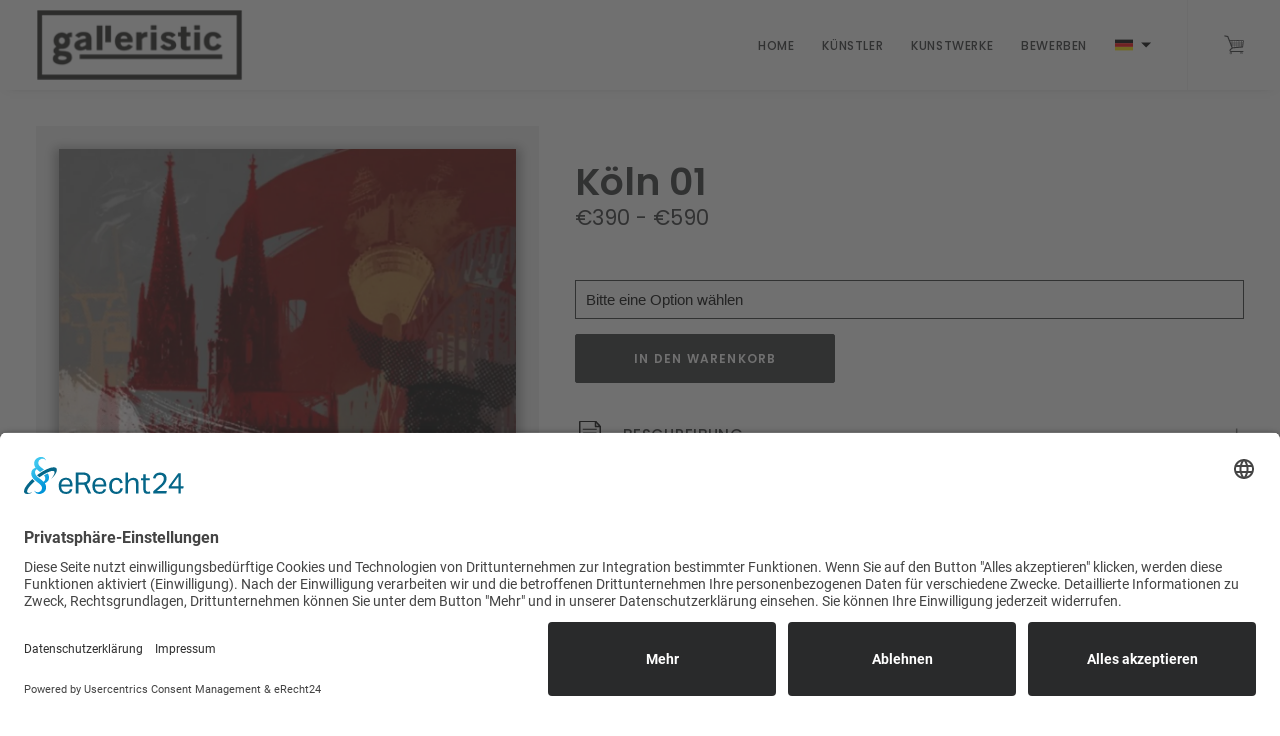

--- FILE ---
content_type: text/html
request_url: https://www.galleristic.com/de/kunst-kaufen/juergen-kuhl/koln-01
body_size: 7432
content:
<!DOCTYPE html>
<html lang="de">
  <head>
    <meta charset="utf-8" />
    <!-- <meta name="description" content="" /> -->
    <link rel="icon" href="../../../favicon.ico" />
   <!-- <link rel="stylesheet" href="../../../styles.css" /> -->
    <meta name="viewport" content="width=device-width, initial-scale=1" />
    
		<link href="../../../_app/immutable/assets/default.c5d72f21.css" rel="stylesheet">
		<link href="../../../_app/immutable/assets/6.3822e3f9.css" rel="stylesheet"><title>Köln 01 - Jürgen Kuhl - Galleristic</title><!-- HEAD_svelte-1qsf2fk_START --><script id="usercentrics-cmp" async data-eu-mode="true" data-settings-id="DrQhWPFMQ" src="https://app.eu.usercentrics.eu/browser-ui/latest/loader.js"></script><script type="application/javascript" src="https://sdp.eu.usercentrics.eu/latest/uc-block.bundle.js"></script><script data-usercentrics="Google Analytics 4" async src="https://www.googletagmanager.com/gtag/js?id=G-RBGLY4FCWV"></script><script data-usercentrics="Google Analytics 4">window.dataLayer = window.dataLayer || [];
    function gtag(){dataLayer.push(arguments);}
    gtag('js', new Date());
    gtag('config', 'G-RBGLY4FCWV');
</script><!-- HEAD_svelte-1qsf2fk_END --><!-- HEAD_svelte-1i8xlf9_START --><meta name="description" content="Kaufen Sie Köln 01 von Jürgen Kuhl online in der Kunstgalerie Galleristic."><link rel="canonical" href="https://www.galleristic.com/de/kunst-kaufen/Jürgen Kuhl/koln-01"><meta property="og:locale" content="de_DE"><meta property="og:type" content="website"><meta property="og:title" content="Köln 01 - Jürgen Kuhl - Galleristic"><meta name="og:description" content="Kaufen Sie Köln 01 von Jürgen Kuhl online in der Kunstgalerie Galleristic."><meta property="og:url" content="https://www.galleristic.com/de/kunst-kaufen/Jürgen Kuhl/koln-01"><meta property="og:site_name" content="Galleristic"><meta property="article:modified_time" content="2023-05-02T20:54:14Z"><meta property="og:image" content="https://cdn.sanity.io/images/ovj42q9c/galleristic/8fe1d93f1875d84840d53447e434ddabee6e9316-1000x1000.jpg">
		<meta property="og:image:width" content="1000">
		<meta property="og:image:height" content="1000">
		<meta property="og:image:type" content="image/jpeg">
		<meta name="twitter:card" content="summary_large_image">
		<meta name="twitter:image" content="https://cdn.sanity.io/images/ovj42q9c/galleristic/8fe1d93f1875d84840d53447e434ddabee6e9316-1000x1000.jpg"><!-- HEAD_svelte-1i8xlf9_END -->
  </head>
  <body>
    <div>




<header><div class="row"><div class="col-4 col-md-7 logo-container"><a data-sveltekit-reload href="/de/"><img src="/_app/immutable/assets/logo_galleristic_black.1e814a75.png?auto=format" alt="Galleristic Logo" width="207" height="70" loading="lazy"></a></div>
		<div class="col-8 col-md-5 menu-container"><nav class="menu">
				<div class="burger-menu"><span class="burger-icon"><span></span></span></div>
				<a data-sveltekit-reload class="shopping-cart-mobile" href="/de/cart"><img class="cart-mobile" src="/_app/immutable/assets/shopping-cart.ba44935e.svg" alt="Warenkorb" width="22" height="22" loading="lazy">
					</a>
				<div class="main-menu"><ul><li><a data-sveltekit-reload href="/de">Home</a></li>
							<li><a data-sveltekit-reload href="/de/kunst-kaufen/kuenstler">Künstler</a></li>
							<li><a data-sveltekit-reload href="/de/kunst-kaufen/art">Kunstwerke</a></li>
							<li><a data-sveltekit-reload href="/de/apply">Bewerben</a></li>
							<li><span class="language-switcher"><span class="flag-container"><a data-sveltekit-reload href="/de/" class="active-lang" target="_self"><img class="flag" src="/_app/immutable/assets/flag-german.813d12a6.svg" alt="German" width="18" height="12" loading="lazy"></a>
										<a data-sveltekit-reload href="/en/" class="" target="_self"><img class="flag" src="/_app/immutable/assets/flag-uk.bc0e783a.svg" alt="English" width="18" height="12" loading="lazy"></a>
										<a data-sveltekit-reload href="/fr/" class="" target="_self"><img class="flag" src="/_app/immutable/assets/flag-france.837def59.svg" alt="French" width="18" height="12" loading="lazy"></a>
										<a data-sveltekit-reload href="/en/" class=" inactive" target="_self"><img class="flag" src="/_app/immutable/assets/flag-us.4f042d1d.svg" alt="English" width="18" height="12" loading="lazy"></a>
										<a data-sveltekit-reload href="/it/" class="" target="_self"><img class="flag" src="/_app/immutable/assets/flag-italy.f8a1483b.svg" alt="Italian" width="18" height="12" loading="lazy"></a>
										<a data-sveltekit-reload href="/es/" class="" target="_self"><img class="flag" src="/_app/immutable/assets/flag-spain.3265d386.svg" alt="Spanish" width="18" height="12" loading="lazy"></a>
										<a data-sveltekit-reload href="/cn/" class="" target="_self"><img class="flag" src="/_app/immutable/assets/flag-china.a40a1130.svg" alt="Chinese" width="18" height="12" loading="lazy"></a></span></span></li>
						<li class="border-line"></li>
						<li><a data-sveltekit-reload class="shopping-cart" href="/de/cart"><img class="cart-desktop" src="/_app/immutable/assets/shopping-cart.ba44935e.svg" alt="Warenkorb" width="20" height="20" loading="lazy">
								</a></li></ul></div></nav></div></div></header>

<main>

<section class="row p-36 single-art-s1 section-border"><div class="col-5 col-md-12"><div><div class="svelte-tabs"><div id="svelte-tabs-821" class="svelte-tabs__tab-panel svelte-epfyet" role="tabpanel"><div class="image-container bg-lightgray"><div class="img-ratio-square"><div><div class="clickable svelte-1u332e1"><div class="svelte-1u332e1" style=""><img crossorigin="anonymous" src="https://cdn.sanity.io/images/ovj42q9c/galleristic/8fe1d93f1875d84840d53447e434ddabee6e9316-1000x1000.jpg?auto=format" alt="Jürgen Kuhl abstrakte Malerei Siebdruck Kölner Dom und Fernsehturm Überlagerung" class="artwork-shadow " width="1000" height="1000" loading="lazy">
												</div>
</div>

</div>
										</div></div>
							</div>
					<ul role="tablist" class="svelte-tabs__tab-list svelte-12yby2a"><li role="tab" id="svelte-tabs-822" aria-selected="true" tabindex="0" class="svelte-tabs__tab svelte-1fbofsd svelte-tabs__selected">.	
							</li></ul></div></div></div>
	<div class="col-7 col-md-12 p-36 p-r-0"><div><h1>Köln 01</h1>
			<h3>€390 - €590</h3>
				
				<p><select id="option-select"><option value="" disabled selected>Bitte eine Option wählen
							</option><option class="" value="" data-currency="EUR" data-option="Köln 01   45 x 45 cm" data-price="390">390 EUR | Köln 01   45 x 45 cm
								</option><option class="" value="" data-currency="EUR" data-option="Köln 01   100 x 100 cm" data-price="590">590 EUR | Köln 01   100 x 100 cm
								</option></select></p>
				<div class="button-container">
						<span class="button button-gray addtocart">In den Warenkorb</span></div></div>
		
			<ul data-accordion class="accordion--artwork"><li data-accordion-item style="--icon-bg:url('https://cdn.sanity.io/images/ovj42q9c/galleristic/4df57167c494f3a6c5f5a2f8a2b9ad6d1acbeb2f-471x471.svg?auto=format&amp;h=50')"><button type="button" aria-expanded="false" aria-controls="item0.rs7p0xz3147" aria-disabled="false"  id="button-item0.rs7p0xz3147"><h5 slot="title">Beschreibung</h5></button>
  <div role="region" id="item0.rs7p0xz3147" aria-labelledby="button-item0.rs7p0xz3147" hidden><div><div>Künstler:</div>
								<div><a href="/de/kunst-kaufen/juergen-kuhl">Jürgen Kuhl</a></div></div>
						<div><div>Technik:</div>
								<div>Pigmentdruck übermalt</div></div>
						<div><div>Material:</div>
								<div>Pigmentdruck übermalt auf Leinwand</div></div>
						<div><div>Über das Kunstwerk:</div>
								<div>empty</div></div>
						<div><div>Format:</div>
								<div><p>Köln 01   45 x 45 cm</p><p>Köln 01   100 x 100 cm</p>
									</div></div>
						<div><div>Jahr:</div>
								<div>2014</div></div>
						<div><div>Edition:</div>
								<div>Je 5 + 2 AP (Artist Proof)</div></div>
						<div><div>Lieferzeit:</div>
								<div>ca. 2 Wochen</div></div>
						<div><div>Zertifikat:</div>
								<div>Echtheitszertifikat, signiert und nummeriert</div></div>
						</div></li>
			
			<li data-accordion-item style="--icon-bg:url('https://cdn.sanity.io/images/ovj42q9c/galleristic/f48a137ffdd32f7219d0863c0142c7ce463272e8-48x48.png?auto=format&amp;h=50')"><button type="button" aria-expanded="false" aria-controls="item0.e5f6y5zskeh" aria-disabled="false"  id="button-item0.e5f6y5zskeh"><h5 slot="title">Lieferung</h5></button>
  <div role="region" id="item0.e5f6y5zskeh" aria-labelledby="button-item0.e5f6y5zskeh" hidden><p>Der Versand ist vollständig durch Galleristic versichert. Jedes Werk wird vom Künstler sorgfältig, nach standartisierten Richtlinien entsprechend und mit von Galleristic geprüften Verpackungsmaterialien, verpackt. Anschließend wird das Werk an ein spezialisiertes Transportunternehmen übergeben. </p></div></li>
			<li data-accordion-item style="--icon-bg:url('https://cdn.sanity.io/images/ovj42q9c/galleristic/e794077ad712eb1a54d1534e196d5c4f243ae97f-48x48.png?auto=format&amp;h=50')"><button type="button" aria-expanded="false" aria-controls="item0.mub1e3he56r" aria-disabled="false"  id="button-item0.mub1e3he56r"><h5 slot="title">Problemlose kostenlose Rücksendung</h5></button>
  <div role="region" id="item0.mub1e3he56r" aria-labelledby="button-item0.mub1e3he56r" hidden><p>Galleristic gewährleistet das Widerrufsrecht innerhalb der 14 Tage Frist, die mit dem Datum des Erhalts bei Ihnen beginnt.</p></div></li>
			<li data-accordion-item style="--icon-bg:url('https://cdn.sanity.io/images/ovj42q9c/galleristic/087369cb2ea00bce6a7b870d734ab52e9cfd2a00-48x48.png?auto=format&amp;h=50')"><button type="button" aria-expanded="false" aria-controls="item0.xumoqymdqf" aria-disabled="false"  id="button-item0.xumoqymdqf"><h5 slot="title">Kuratierte Kunstwerke</h5></button>
  <div role="region" id="item0.xumoqymdqf" aria-labelledby="button-item0.xumoqymdqf" hidden><p>Wir treffen eine Vorauswahl bei den Einreichungen um Qualität konstant sicherstellen zu können</p></div></li>
			<li data-accordion-item style="--icon-bg:url('https://cdn.sanity.io/images/ovj42q9c/galleristic/ab7fb563ab9e1b80a251441276cd23cf2e656ea4-48x48.png?auto=format&amp;h=50')"><button type="button" aria-expanded="false" aria-controls="item0.j3zbeor4nic" aria-disabled="false"  id="button-item0.j3zbeor4nic"><h5 slot="title">Einfache Zahlung</h5></button>
  <div role="region" id="item0.j3zbeor4nic" aria-labelledby="button-item0.j3zbeor4nic" hidden><p>mit etablierten und modernen Zahlungsmitteln</p></div></li></ul></div></section>

<section class="row single-art-s2"><div class="col-12 text--center"><h3>Weitere Werke dieser Serie</h3></div>
	<div class="row col-12 artworks grid-list"><div class="col-3 col-lg-6 col-md-12 col-sm-12"><a data-sveltekit-reload class="bg-lightgray" href="/de/kunst-kaufen/juergen-kuhl/koeln-02"><div class="image-container"><div class="img-ratio-square"><div><img crossorigin="anonymous" src="https://cdn.sanity.io/images/ovj42q9c/galleristic/de923abdcaf59e9b0241451a2c6e3f4b45efa1f4-997x1000.jpg?auto=format&h=600" alt="Jürgen Kuhl abstrakte Malerei Siebdruck Kölner Dom und Fernsehturm Überlagerung orange rot" class="artwork-shadow " width="997" height="1000" loading="lazy"></div>
                        </div></div>
                    <p>Köln 02</p>
                    <p>€390 - €590</p>
                    </a>
            </div><div class="col-3 col-lg-6 col-md-12 col-sm-12"><a data-sveltekit-reload class="bg-lightgray" href="/de/kunst-kaufen/juergen-kuhl/new-york-01"><div class="image-container"><div class="img-ratio-square"><div><img crossorigin="anonymous" src="https://cdn.sanity.io/images/ovj42q9c/galleristic/2d5a7ec9c1f5598971959fa5816c1b80adf77d64-689x1000.jpg?auto=format&h=600" alt="Jürgen Kuhl abstrakte Collage Pigmentdruck New York Freiheitsstatue Coca Cola und Empire State Building" class="artwork-shadow " width="689" height="1000" loading="lazy"></div>
                        </div></div>
                    <p>New York 01</p>
                    <p>€1,400</p>
                    </a>
            </div><div class="col-3 col-lg-6 col-md-12 col-sm-12"><a data-sveltekit-reload class="bg-lightgray" href="/de/kunst-kaufen/juergen-kuhl/new-york-02"><div class="image-container"><div class="img-ratio-square"><div><img crossorigin="anonymous" src="https://cdn.sanity.io/images/ovj42q9c/galleristic/299c1618fb871ecb471807c5089e4bff28ac372f-701x1000.jpg?auto=format&h=600" alt="Jürgen Kuhl abstrakte Collage Siebdruck New York Freiheitsstatue Empire State Building und Grand Central Station" class="artwork-shadow " width="701" height="1000" loading="lazy"></div>
                        </div></div>
                    <p>New York 02</p>
                    <p>€1,400</p>
                    </a>
            </div><div class="col-3 col-lg-6 col-md-12 col-sm-12"><a data-sveltekit-reload class="bg-lightgray" href="/de/kunst-kaufen/juergen-kuhl/new-york-03"><div class="image-container"><div class="img-ratio-square"><div><img crossorigin="anonymous" src="https://cdn.sanity.io/images/ovj42q9c/galleristic/24a2e5870e077a782656e53a451bd9b6a256cf6a-703x1000.jpg?auto=format&h=600" alt="Jürgen Kuhl abstrakte Collage Siebdruck New York Empire State Building und Coca Cola" class="artwork-shadow " width="703" height="1000" loading="lazy"></div>
                        </div></div>
                    <p>New York 03</p>
                    <p>€1,400</p>
                    </a>
            </div></div></section>

<section class="row single-art-s4"><div class="col-12 text--center m-t-50"><h3>Weitere Werke des Künstlers</h3></div>
	<div class="row col-12 artworks grid-list"><div class="col-3 col-lg-6 col-md-12 col-sm-12"><a data-sveltekit-reload class="bg-lightgray" href="/de/kunst-kaufen/juergen-kuhl/chanel-01"><div class="image-container"><div class="img-ratio-square"><div><img crossorigin="anonymous" src="https://cdn.sanity.io/images/ovj42q9c/galleristic/d9cf07a82b2c76ed850f87a3f66077544a398565-775x1000.jpg?auto=format&h=600" alt="Jürgen Kuhl abstrakte Illustration Siebdruck Chanel no. 5 mit Überlagerung orange Hintergrund" class="artwork-shadow " width="775" height="1000" loading="lazy"></div>
                        </div></div>
                    <p>Chanel.01</p>
                    <p>€950</p>
                    </a>
            </div><div class="col-3 col-lg-6 col-md-12 col-sm-12"><a data-sveltekit-reload class="bg-lightgray" href="/de/kunst-kaufen/juergen-kuhl/art-mixporsche-01"><div class="image-container"><div class="img-ratio-square"><div><img crossorigin="anonymous" src="https://cdn.sanity.io/images/ovj42q9c/galleristic/aa71df47997c1b0e825a56a7e3951512acba90c3-1200x806.jpg?auto=format&h=600" alt="Jürgen Kuhl abstrakte bunte Collage Pigmentdruck Oldtimer Porsche " class="artwork-shadow " width="1200" height="806" loading="lazy"></div>
                        </div></div>
                    <p>Art MixPorsche 01</p>
                    <p>€3,900</p>
                    </a>
            </div><div class="col-3 col-lg-6 col-md-12 col-sm-12"><a data-sveltekit-reload class="bg-lightgray" href="/de/kunst-kaufen/juergen-kuhl/leon-der-profi"><div class="image-container"><div class="img-ratio-square"><div><img crossorigin="anonymous" src="https://cdn.sanity.io/images/ovj42q9c/galleristic/42b7e19c41bd126f3eb9785740dad209bcff194a-2141x3713.jpg?auto=format&h=600" alt="Jürgen Kuhl abstrakte illustration Siebdruck Leon der Profi  mit Brücke im Hintergrund" class="artwork-shadow brightness " width="2141" height="3713" loading="lazy"></div>
                        </div></div>
                    <p>Leon der Profi</p>
                    <p>€3,500</p>
                    </a>
            </div><div class="col-3 col-lg-6 col-md-12 col-sm-12"><a data-sveltekit-reload class="bg-lightgray" href="/de/kunst-kaufen/juergen-kuhl/elvis-presley01"><div class="image-container"><div class="img-ratio-square"><div><img crossorigin="anonymous" src="https://cdn.sanity.io/images/ovj42q9c/galleristic/32d3afdd56e6d10e376636b2cb74b44a9e73abef-684x1000.jpg?auto=format&h=600" alt="Jürgen Kuhl Siebdruck Illustration Elvis Presley mit revolver und bunten Farbklecksen und überbelnden campbells dose" class="artwork-shadow " width="684" height="1000" loading="lazy"></div>
                        </div></div>
                    <p>Elvis Presley.01</p>
                    <p>€7,400</p>
                    </a>
            </div><div class="col-3 col-lg-6 col-md-12 col-sm-12"><a data-sveltekit-reload class="bg-lightgray" href="/de/kunst-kaufen/juergen-kuhl/andywarhol-1"><div class="image-container"><div class="img-ratio-square"><div><img crossorigin="anonymous" src="https://cdn.sanity.io/images/ovj42q9c/galleristic/9b4f5ffa8744a370d9db0aec2484a150f4de3140-1029x1000.jpg?auto=format&h=600" alt="Jürgen Kuhl Malerei Siebdruck schwarz Silber von Andy Warhol mit lila Flecken" class="artwork-shadow " width="1029" height="1000" loading="lazy"></div>
                        </div></div>
                    <p>AndyWarhol 1</p>
                    <p>€980</p>
                    </a>
            </div><div class="col-3 col-lg-6 col-md-12 col-sm-12"><a data-sveltekit-reload class="bg-lightgray" href="/de/kunst-kaufen/juergen-kuhl/mick-keith-01"><div class="image-container"><div class="img-ratio-square"><div><img crossorigin="anonymous" src="https://cdn.sanity.io/images/ovj42q9c/galleristic/bbdef1a10c898b1f3786442984d3a43a2226eca5-1200x868.jpg?auto=format&h=600" alt="Jürgen Kuhl abstrakte Malerei Siebdruck Mick Jagger und Keith Richards mit Farbflecken" class="artwork-shadow " width="1200" height="868" loading="lazy"></div>
                        </div></div>
                    <p>Mick + Keith 01</p>
                    <p>€4,900</p>
                    </a>
            </div><div class="col-3 col-lg-6 col-md-12 col-sm-12"><a data-sveltekit-reload class="bg-lightgray" href="/de/kunst-kaufen/juergen-kuhl/flowers-01"><div class="image-container"><div class="img-ratio-square"><div><img crossorigin="anonymous" src="https://cdn.sanity.io/images/ovj42q9c/galleristic/db16657afccec6fa9ac4f91604a4249846c8f288-1007x1000.jpg?auto=format&h=600" alt="Jürgen Kuhl Siebdruck Malerei minimalistische blaue Blüten auf grünem Hintergrund" class="artwork-shadow " width="1007" height="1000" loading="lazy"></div>
                        </div></div>
                    <p>Flowers. 01</p>
                    <p>€840</p>
                    </a>
            </div><div class="col-3 col-lg-6 col-md-12 col-sm-12"><a data-sveltekit-reload class="bg-lightgray" href="/de/kunst-kaufen/juergen-kuhl/russel01"><div class="image-container"><div class="img-ratio-square"><div><img crossorigin="anonymous" src="https://cdn.sanity.io/images/ovj42q9c/galleristic/680d61fae85003414a55ec62c3924b6d3840a064-783x1000.jpg?auto=format&h=600" alt="Jürgen Kuhl Popart Siebdruck Russel Means Indianer" class="artwork-shadow " width="783" height="1000" loading="lazy"></div>
                        </div></div>
                    <p>Russel.01</p>
                    <p>€9,400</p>
                    </a>
            </div><div class="col-3 col-lg-6 col-md-12 col-sm-12"><a data-sveltekit-reload class="bg-lightgray" href="/de/kunst-kaufen/juergen-kuhl/muhammed-ali-01"><div class="image-container"><div class="img-ratio-square"><div><img crossorigin="anonymous" src="https://cdn.sanity.io/images/ovj42q9c/galleristic/7f5eb25d0c54f945cba2284b4b462ae34319ad88-800x1000.jpg?auto=format&h=600" alt="Jürgen Kuhl abstrakte Popart Pigmentdruck Muhammad Ali" class="artwork-shadow " width="800" height="1000" loading="lazy"></div>
                        </div></div>
                    <p>Muhammed Ali.01</p>
                    <p>€2,400</p>
                    </a>
            </div><div class="col-3 col-lg-6 col-md-12 col-sm-12"><a data-sveltekit-reload class="bg-lightgray" href="/de/kunst-kaufen/juergen-kuhl/russel-02"><div class="image-container"><div class="img-ratio-square"><div><img crossorigin="anonymous" src="https://cdn.sanity.io/images/ovj42q9c/galleristic/7d1e284f1427e6fee016f168100c3d8bd75cd2cb-780x1000.jpg?auto=format&h=600" alt="Jürgen Kuhl Popart Siebdruck Russel Means Indianer" class="artwork-shadow " width="780" height="1000" loading="lazy"></div>
                        </div></div>
                    <p>Russel.02</p>
                    <p>€9,400</p>
                    </a>
            </div><div class="col-3 col-lg-6 col-md-12 col-sm-12"><a data-sveltekit-reload class="bg-lightgray" href="/de/kunst-kaufen/juergen-kuhl/chanel-02"><div class="image-container"><div class="img-ratio-square"><div><img crossorigin="anonymous" src="https://cdn.sanity.io/images/ovj42q9c/galleristic/d6a7e27cb420c022fff180e8c989b8f8bd7bcd84-778x1000.jpg?auto=format&h=600" alt="Jürgen Kuhl abstrakte Illustration Siebdruck Chanel no. 5 mit Überlagerung und blauer Hintergrund" class="artwork-shadow " width="778" height="1000" loading="lazy"></div>
                        </div></div>
                    <p>Chanel.02</p>
                    <p>€950</p>
                    </a>
            </div><div class="col-3 col-lg-6 col-md-12 col-sm-12"><a data-sveltekit-reload class="bg-lightgray" href="/de/kunst-kaufen/juergen-kuhl/muhammed-ali-02"><div class="image-container"><div class="img-ratio-square"><div><img crossorigin="anonymous" src="https://cdn.sanity.io/images/ovj42q9c/galleristic/212a395e1b0756e109d16311b5c676068ccc2080-808x1000.jpg?auto=format&h=600" alt="Jürgen Kuhl abstrakte Popart Pigmentdruck Muhammad Ali" class="artwork-shadow " width="808" height="1000" loading="lazy"></div>
                        </div></div>
                    <p>Muhammed Ali.02</p>
                    <p>€2,400</p>
                    </a>
            </div><div class="col-3 col-lg-6 col-md-12 col-sm-12"><a data-sveltekit-reload class="bg-lightgray" href="/de/kunst-kaufen/juergen-kuhl/andywarhol-2"><div class="image-container"><div class="img-ratio-square"><div><img crossorigin="anonymous" src="https://cdn.sanity.io/images/ovj42q9c/galleristic/0eb70734b93fbfd760eba6ce894aff469409add3-1010x1000.jpg?auto=format&h=600" alt="Jürgen Kuhl Malerei Siebdruck Sepia Gold von Andy Warhol und Campbell Schriftzug und lila Pinselstrichen " class="artwork-shadow " width="1010" height="1000" loading="lazy"></div>
                        </div></div>
                    <p>AndyWarhol 2</p>
                    <p>€980</p>
                    </a>
            </div><div class="col-3 col-lg-6 col-md-12 col-sm-12"><a data-sveltekit-reload class="bg-lightgray" href="/de/kunst-kaufen/juergen-kuhl/picasso"><div class="image-container"><div class="img-ratio-square"><div><img crossorigin="anonymous" src="https://cdn.sanity.io/images/ovj42q9c/galleristic/cbbf4c78ff8dbaae88714e38dd3e04037a0bb3a5-1000x1000.jpg?auto=format&h=600" alt="Jürgen Kuhl Malerei Picasso trägt  roten Sonnenschirm über Frau mit Hut auf der Straße" class="artwork-shadow " width="1000" height="1000" loading="lazy"></div>
                        </div></div>
                    <p>Picasso</p>
                    <p>€1,900</p>
                    </a>
            </div><div class="col-3 col-lg-6 col-md-12 col-sm-12"><a data-sveltekit-reload class="bg-lightgray" href="/de/kunst-kaufen/juergen-kuhl/elvis-presley-02"><div class="image-container"><div class="img-ratio-square"><div><img crossorigin="anonymous" src="https://cdn.sanity.io/images/ovj42q9c/galleristic/c7768bcb743864d0842162793ce0c080b2d70f12-558x1000.jpg?auto=format&h=600" alt="Jürgen Kuhl Siebdruck Illustration Elvis Presley mit Revolver und Marlon Brando und bunten Farbklecksen" class="artwork-shadow " width="558" height="1000" loading="lazy"></div>
                        </div></div>
                    <p>Elvis Presley.02</p>
                    <p>€7,400</p>
                    </a>
            </div><div class="col-3 col-lg-6 col-md-12 col-sm-12"><a data-sveltekit-reload class="bg-lightgray" href="/de/kunst-kaufen/juergen-kuhl/art-mixporsche-02"><div class="image-container"><div class="img-ratio-square"><div><img crossorigin="anonymous" src="https://cdn.sanity.io/images/ovj42q9c/galleristic/f28fcc9dff745ae7713891ee1796a8c68f6ec549-1200x808.jpg?auto=format&h=600" alt="Jürgen Kuhl abstrakte bunte Collage Pigmentdruck Oldtimer Porsche " class="artwork-shadow " width="1200" height="808" loading="lazy"></div>
                        </div></div>
                    <p>Art MixPorsche 02</p>
                    <p>€3,900</p>
                    </a>
            </div><div class="col-3 col-lg-6 col-md-12 col-sm-12"><a data-sveltekit-reload class="bg-lightgray" href="/de/kunst-kaufen/juergen-kuhl/mick-keith-04"><div class="image-container"><div class="img-ratio-square"><div><img crossorigin="anonymous" src="https://cdn.sanity.io/images/ovj42q9c/galleristic/3d0ef39e5bd381fd578e94975d866c1ae7955eb6-683x1000.jpg?auto=format&h=600" alt="Jürgen Kuhl abstrakte Malerei Siebdruck Mick Jagger und Keith Richards mit Farbflecken" class="artwork-shadow " width="683" height="1000" loading="lazy"></div>
                        </div></div>
                    <p>Mick + Keith 04</p>
                    <p>€4,900</p>
                    </a>
            </div><div class="col-3 col-lg-6 col-md-12 col-sm-12"><a data-sveltekit-reload class="bg-lightgray" href="/de/kunst-kaufen/juergen-kuhl/flowers-02"><div class="image-container"><div class="img-ratio-square"><div><img crossorigin="anonymous" src="https://cdn.sanity.io/images/ovj42q9c/galleristic/4574b26458228fb7b3ef2e83629f519236a20b7b-1002x1000.jpg?auto=format&h=600" alt="Jürgen Kuhl Siebdruck Malerei minimalistische rosa rote Blüten auf grünem Hintergrund" class="artwork-shadow " width="1002" height="1000" loading="lazy"></div>
                        </div></div>
                    <p>Flowers. 02</p>
                    <p>€840</p>
                    </a>
            </div><div class="col-3 col-lg-6 col-md-12 col-sm-12"><a data-sveltekit-reload class="bg-lightgray" href="/de/kunst-kaufen/juergen-kuhl/steve"><div class="image-container"><div class="img-ratio-square"><div><img crossorigin="anonymous" src="https://cdn.sanity.io/images/ovj42q9c/galleristic/ec6dfcc64dc48cc503f77b2e5e71c54f6d042d2f-1200x795.jpg?auto=format&h=600" alt="Jürgen Kuhl Malerei collage Steve McQueen auf Motorrad und Oldtimer Auto" class="artwork-shadow " width="1200" height="795" loading="lazy"></div>
                        </div></div>
                    <p>Steve</p>
                    <p>€1,900</p>
                    </a>
            </div><div class="col-3 col-lg-6 col-md-12 col-sm-12"><a data-sveltekit-reload class="bg-lightgray" href="/de/kunst-kaufen/juergen-kuhl/art-mix-01"><div class="image-container"><div class="img-ratio-square"><div><img crossorigin="anonymous" src="https://cdn.sanity.io/images/ovj42q9c/galleristic/ebde62ba68e7d069650b20416b53bbf5fb2dcdb5-618x1000.jpg?auto=format&h=600" alt="Jürgen Kuhl abstrakte Collage Pigmentdruck mit Kellogg's Schriftzug und nackter Frau stehend in einer Maispflanze" class="artwork-shadow " width="618" height="1000" loading="lazy"></div>
                        </div></div>
                    <p>Art Mix 01</p>
                    <p>€2,400</p>
                    </a>
            </div><div class="col-3 col-lg-6 col-md-12 col-sm-12"><a data-sveltekit-reload class="bg-lightgray" href="/de/kunst-kaufen/juergen-kuhl/mick-jagger-03"><div class="image-container"><div class="img-ratio-square"><div><img crossorigin="anonymous" src="https://cdn.sanity.io/images/ovj42q9c/galleristic/eb53fe0ae1e8cb74525d76a94ae300c1dd97cd7b-511x1000.jpg?auto=format&h=600" alt="Jürgen Kuhl abstrakte Malerei Siebdruck Mick Jagger Überlagerung Rolling Stones Vinyl Typographie" class="artwork-shadow " width="511" height="1000" loading="lazy"></div>
                        </div></div>
                    <p>Mick Jagger 03</p>
                    <p>€4,900</p>
                    </a>
            </div><div class="col-3 col-lg-6 col-md-12 col-sm-12"><a data-sveltekit-reload class="bg-lightgray" href="/de/kunst-kaufen/juergen-kuhl/muhammed-ali-03"><div class="image-container"><div class="img-ratio-square"><div><img crossorigin="anonymous" src="https://cdn.sanity.io/images/ovj42q9c/galleristic/36d94b09d8168071d2a94d578bdcb3a099fce66c-813x1000.jpg?auto=format&h=600" alt="Jürgen Kuhl abstrakte Popart Pigmentdruck Muhammad Ali" class="artwork-shadow " width="813" height="1000" loading="lazy"></div>
                        </div></div>
                    <p>Muhammed Ali.03</p>
                    <p>€2,400</p>
                    </a>
            </div><div class="col-3 col-lg-6 col-md-12 col-sm-12"><a data-sveltekit-reload class="bg-lightgray" href="/de/kunst-kaufen/juergen-kuhl/andywarhol-3"><div class="image-container"><div class="img-ratio-square"><div><img crossorigin="anonymous" src="https://cdn.sanity.io/images/ovj42q9c/galleristic/30ed6c13373019237b7054f1a57b99da95f9cd30-1016x1000.jpg?auto=format&h=600" alt="Jürgen Kuhl Malerei Siebdruck Silber von Andy Warhol Campbell Schriftzug und rosa Pinselstrichen " class="artwork-shadow " width="1016" height="1000" loading="lazy"></div>
                        </div></div>
                    <p>AndyWarhol.3</p>
                    <p>€980</p>
                    </a>
            </div><div class="col-3 col-lg-6 col-md-12 col-sm-12"><a data-sveltekit-reload class="bg-lightgray" href="/de/kunst-kaufen/juergen-kuhl/russel-03"><div class="image-container"><div class="img-ratio-square"><div><img crossorigin="anonymous" src="https://cdn.sanity.io/images/ovj42q9c/galleristic/d553717217c7ced3be5f567abb8c7c59a9dfd121-764x1000.jpg?auto=format&h=600" alt="Jürgen Kuhl Popart Siebdruck Russel Means Indianer" class="artwork-shadow " width="764" height="1000" loading="lazy"></div>
                        </div></div>
                    <p>Russel.03</p>
                    <p>€9,400</p>
                    </a>
            </div><div class="col-3 col-lg-6 col-md-12 col-sm-12"><a data-sveltekit-reload class="bg-lightgray" href="/de/kunst-kaufen/juergen-kuhl/flowers-03"><div class="image-container"><div class="img-ratio-square"><div><img crossorigin="anonymous" src="https://cdn.sanity.io/images/ovj42q9c/galleristic/0d824802a648cac5329df954b8253c4e8b8e1f1d-1002x1000.jpg?auto=format&h=600" alt="Jürgen Kuhl Siebdruck Malerei minimalistische rote orange Blüten auf grünem Hintergrund" class="artwork-shadow " width="1002" height="1000" loading="lazy"></div>
                        </div></div>
                    <p>Flowers. 03</p>
                    <p>€840</p>
                    </a>
            </div><div class="col-3 col-lg-6 col-md-12 col-sm-12"><a data-sveltekit-reload class="bg-lightgray" href="/de/kunst-kaufen/juergen-kuhl/chanel-03"><div class="image-container"><div class="img-ratio-square"><div><img crossorigin="anonymous" src="https://cdn.sanity.io/images/ovj42q9c/galleristic/16fbfda739af291ab0c46f08ec3f1ced700d0c05-780x1000.jpg?auto=format&h=600" alt="Jürgen Kuhl abstrakte Illustration Siebdruck Chanel no. 5 mit Überlagerung rot rosa Verlauf Hintergrund" class="artwork-shadow " width="780" height="1000" loading="lazy"></div>
                        </div></div>
                    <p>Chanel.03</p>
                    <p>€950</p>
                    </a>
            </div><div class="col-3 col-lg-6 col-md-12 col-sm-12"><a data-sveltekit-reload class="bg-lightgray" href="/de/kunst-kaufen/juergen-kuhl/muhammed-ali04"><div class="image-container"><div class="img-ratio-square"><div><img crossorigin="anonymous" src="https://cdn.sanity.io/images/ovj42q9c/galleristic/8f3e90f5f5749db8336d4c5ac187a388f217f61a-803x1000.jpg?auto=format&h=600" alt="Jürgen Kuhl abstrakte Popart Pigmentdruck Muhammad Ali" class="artwork-shadow " width="803" height="1000" loading="lazy"></div>
                        </div></div>
                    <p>Muhammed Ali.04</p>
                    <p>€2,400</p>
                    </a>
            </div><div class="col-3 col-lg-6 col-md-12 col-sm-12"><a data-sveltekit-reload class="bg-lightgray" href="/de/kunst-kaufen/juergen-kuhl/mick-jagger-02"><div class="image-container"><div class="img-ratio-square"><div><img crossorigin="anonymous" src="https://cdn.sanity.io/images/ovj42q9c/galleristic/56147978f4d8e097188e645a9cde40a2d57ea772-1000x1000.jpg?auto=format&h=600" alt="Jürgen Kuhl abstrakte Malerei Siebdruck Mick Jagger Foto coloriert mit Farbflecken" class="artwork-shadow " width="1000" height="1000" loading="lazy"></div>
                        </div></div>
                    <p>Mick Jagger 02</p>
                    <p>€4,600</p>
                    </a>
            </div><div class="col-3 col-lg-6 col-md-12 col-sm-12"><a data-sveltekit-reload class="bg-lightgray" href="/de/kunst-kaufen/juergen-kuhl/andywarhol-4"><div class="image-container"><div class="img-ratio-square"><div><img crossorigin="anonymous" src="https://cdn.sanity.io/images/ovj42q9c/galleristic/209f933163079b67490e8ab30d0bb79a2fb739c5-995x1000.jpg?auto=format&h=600" alt="Jürgen Kuhl Malerei Siebdruck abstrakt Popart Andy Warhol mit Campbell Dose" class="artwork-shadow " width="995" height="1000" loading="lazy"></div>
                        </div></div>
                    <p>AndyWarhol 4</p>
                    <p>€980</p>
                    </a>
            </div><div class="col-3 col-lg-6 col-md-12 col-sm-12"><a data-sveltekit-reload class="bg-lightgray" href="/de/kunst-kaufen/juergen-kuhl/jimi-hendrix"><div class="image-container"><div class="img-ratio-square"><div><img crossorigin="anonymous" src="https://cdn.sanity.io/images/ovj42q9c/galleristic/81d1f6a694e9c63e43e5e177833b0cebc8b1b03c-1200x782.jpg?auto=format&h=600" alt="Jürgen Kuhl abstrakte Malerei Pigmentdruck Jimi Hendrix bunt" class="artwork-shadow " width="1200" height="782" loading="lazy"></div>
                        </div></div>
                    <p>Jimi Hendrix</p>
                    <p>€1,900</p>
                    </a>
            </div><div class="col-3 col-lg-6 col-md-12 col-sm-12"><a data-sveltekit-reload class="bg-lightgray" href="/de/kunst-kaufen/juergen-kuhl/art-mix-02"><div class="image-container"><div class="img-ratio-square"><div><img crossorigin="anonymous" src="https://cdn.sanity.io/images/ovj42q9c/galleristic/a3dff3dbd5966a35d9c99f4f9172c068ff4687b2-615x1000.jpg?auto=format&h=600" alt="Jürgen Kuhl abstrakte Collage Pigmentdruck Elvis Presley mit Revolver und Popart comic Frau" class="artwork-shadow " width="615" height="1000" loading="lazy"></div>
                        </div></div>
                    <p>Art Mix 02</p>
                    <p>€2,400</p>
                    </a>
            </div><div class="col-3 col-lg-6 col-md-12 col-sm-12"><a data-sveltekit-reload class="bg-lightgray" href="/de/kunst-kaufen/juergen-kuhl/russel-04"><div class="image-container"><div class="img-ratio-square"><div><img crossorigin="anonymous" src="https://cdn.sanity.io/images/ovj42q9c/galleristic/428a8f6ec16f4db5007f7f9788468252c8861bec-842x1000.jpg?auto=format&h=600" alt="Jürgen Kuhl Popart Siebdruck Russel Means Indianer" class="artwork-shadow " width="842" height="1000" loading="lazy"></div>
                        </div></div>
                    <p>Russel.04</p>
                    <p>€9,400</p>
                    </a>
            </div><div class="col-3 col-lg-6 col-md-12 col-sm-12"><a data-sveltekit-reload class="bg-lightgray" href="/de/kunst-kaufen/juergen-kuhl/chanel-04"><div class="image-container"><div class="img-ratio-square"><div><img crossorigin="anonymous" src="https://cdn.sanity.io/images/ovj42q9c/galleristic/aa98da76c9207f4575a1e668c68bee4848dcf321-1001x1000.jpg?auto=format&h=600" alt="Jürgen Kuhl abstrakte Illustration Siebdruck Chanel no. 5 mit Überlagerung und roter Hintergund" class="artwork-shadow " width="1001" height="1000" loading="lazy"></div>
                        </div></div>
                    <p>Chanel.04</p>
                    <p>€840</p>
                    </a>
            </div><div class="col-3 col-lg-6 col-md-12 col-sm-12"><a data-sveltekit-reload class="bg-lightgray" href="/de/kunst-kaufen/juergen-kuhl/flowers-04"><div class="image-container"><div class="img-ratio-square"><div><img crossorigin="anonymous" src="https://cdn.sanity.io/images/ovj42q9c/galleristic/859d9754f129dc56dd7bd87679b3a8f806ee3699-1003x1000.jpg?auto=format&h=600" alt="Jürgen Kuhl Siebdruck Malerei minimalistische orange pink Blüten auf grünem Hintergrund" class="artwork-shadow " width="1003" height="1000" loading="lazy"></div>
                        </div></div>
                    <p>Flowers. 04</p>
                    <p>€840</p>
                    </a>
            </div><div class="col-3 col-lg-6 col-md-12 col-sm-12"><a data-sveltekit-reload class="bg-lightgray" href="/de/kunst-kaufen/juergen-kuhl/pate"><div class="image-container"><div class="img-ratio-square"><div><img crossorigin="anonymous" src="https://cdn.sanity.io/images/ovj42q9c/galleristic/c5578a108795b27c024e01c61af3ecf191b8b6e0-1200x744.jpg?auto=format&h=600" alt="Jürgen Kuhl Malerei Collage Pigmentdruck Szenen aus der Pate" class="artwork-shadow " width="1200" height="744" loading="lazy"></div>
                        </div></div>
                    <p>Pate</p>
                    <p>€1,900</p>
                    </a>
            </div><div class="col-3 col-lg-6 col-md-12 col-sm-12"><a data-sveltekit-reload class="bg-lightgray" href="/de/kunst-kaufen/juergen-kuhl/art-mix-04"><div class="image-container"><div class="img-ratio-square"><div><img crossorigin="anonymous" src="https://cdn.sanity.io/images/ovj42q9c/galleristic/0cb42b675883828e880f95dd795a5c69bd01e248-796x1000.jpg?auto=format&h=600" alt="Jürgen Kuhl abstrakte Collage Mickey und Minnie Mouse und Donald Duck mit Lucky Strike Schriftzug und ein Dollar Note" class="artwork-shadow " width="796" height="1000" loading="lazy"></div>
                        </div></div>
                    <p>Art Mix 04</p>
                    <p>€2,400</p>
                    </a>
            </div><div class="col-3 col-lg-6 col-md-12 col-sm-12"><a data-sveltekit-reload class="bg-lightgray" href="/de/kunst-kaufen/juergen-kuhl/chanel-05"><div class="image-container"><div class="img-ratio-square"><div><img crossorigin="anonymous" src="https://cdn.sanity.io/images/ovj42q9c/galleristic/f26371f234792ea9de0d194f203d92953e2c880e-1003x1000.jpg?auto=format&h=600" alt="Jürgen Kuhl abstrakte Illustration Siebdruck Chanel no. 5 mit Überlagerung Flieder Hintergrund" class="artwork-shadow " width="1003" height="1000" loading="lazy"></div>
                        </div></div>
                    <p>Chanel.05</p>
                    <p>€840</p>
                    </a>
            </div><div class="col-3 col-lg-6 col-md-12 col-sm-12"><a data-sveltekit-reload class="bg-lightgray" href="/de/kunst-kaufen/juergen-kuhl/art-mix-03"><div class="image-container"><div class="img-ratio-square"><div><img crossorigin="anonymous" src="https://cdn.sanity.io/images/ovj42q9c/galleristic/83f79c107d096b2c75f7750bc44702052137f76f-621x1000.jpg?auto=format&h=600" alt="Jürgen Kuhl abstrakte Collage Popart Comic Frau und Fahrräder und Campbell Suppendose und Mann mit Instrument" class="artwork-shadow " width="621" height="1000" loading="lazy"></div>
                        </div></div>
                    <p>Art Mix 03</p>
                    <p>€2,400</p>
                    </a>
            </div><div class="col-3 col-lg-6 col-md-12 col-sm-12"><a data-sveltekit-reload class="bg-lightgray" href="/de/kunst-kaufen/juergen-kuhl/art-mix-05"><div class="image-container"><div class="img-ratio-square"><div><img crossorigin="anonymous" src="https://cdn.sanity.io/images/ovj42q9c/galleristic/1c639a5af064db7b1b364b6f939d218ee52477c8-1007x1000.jpg?auto=format&h=600" alt="Jürgen Kuhl abstrakte Collage Elvis Presley mit Revolver und nackte abstrakte Frau" class="artwork-shadow " width="1007" height="1000" loading="lazy"></div>
                        </div></div>
                    <p>Art Mix 05</p>
                    <p>€870</p>
                    </a>
            </div><div class="col-3 col-lg-6 col-md-12 col-sm-12"><a data-sveltekit-reload class="bg-lightgray" href="/de/kunst-kaufen/juergen-kuhl/art-mix-07"><div class="image-container"><div class="img-ratio-square"><div><img crossorigin="anonymous" src="https://cdn.sanity.io/images/ovj42q9c/galleristic/da87c66e5e1b27cf0f51b0b01604e86de069c628-1001x1000.jpg?auto=format&h=600" alt="Jürgen Kuhl abstrakte Collage nackte Frau im Maiskolben und Kellogg's Schrift" class="artwork-shadow " width="1001" height="1000" loading="lazy"></div>
                        </div></div>
                    <p>Art Mix 07</p>
                    <p>€870</p>
                    </a>
            </div><div class="col-3 col-lg-6 col-md-12 col-sm-12"><a data-sveltekit-reload class="bg-lightgray" href="/de/kunst-kaufen/juergen-kuhl/art-mix-06"><div class="image-container"><div class="img-ratio-square"><div><img crossorigin="anonymous" src="https://cdn.sanity.io/images/ovj42q9c/galleristic/38c0261bb7bf105aafc12cb8223530acd9514ae1-1001x1000.jpg?auto=format&h=600" alt="Jürgen Kuhl abstrakte Collage Popart Frau Campbell Dose " class="artwork-shadow " width="1001" height="1000" loading="lazy"></div>
                        </div></div>
                    <p>Art Mix 06</p>
                    <p>€870</p>
                    </a>
            </div><div class="col-3 col-lg-6 col-md-12 col-sm-12"><a data-sveltekit-reload class="bg-lightgray" href="/de/kunst-kaufen/juergen-kuhl/art-mix-08"><div class="image-container"><div class="img-ratio-square"><div><img crossorigin="anonymous" src="https://cdn.sanity.io/images/ovj42q9c/galleristic/030f5f49ec422bbb032898eb258f47bcc7d554d2-1001x1000.jpg?auto=format&h=600" alt="Jürgen Kuhl abstrakte Collage Pigmentdruck Elvis Presley mit Revolver Popart frau Chiquita Banane" class="artwork-shadow " width="1001" height="1000" loading="lazy"></div>
                        </div></div>
                    <p>Art Mix 08</p>
                    <p>€870</p>
                    </a>
            </div><div class="col-3 col-lg-6 col-md-12 col-sm-12"><a data-sveltekit-reload class="bg-lightgray" href="/de/kunst-kaufen/juergen-kuhl/elvis-presley-brando-05"><div class="image-container"><div class="img-ratio-square"><div><img crossorigin="anonymous" src="https://cdn.sanity.io/images/ovj42q9c/galleristic/f0296b432c8466e6eb91689c8e367e7ce7e08123-651x1000.jpg?auto=format&h=600" alt="Jürgen Kuhl Siebdruck Illustration gold  Elvis Presley mit Revolver und Marlon Brando" class="artwork-shadow " width="651" height="1000" loading="lazy"></div>
                        </div></div>
                    <p>Elvis Presley + Brando . 05</p>
                    <p>€7,900</p>
                    </a>
            </div><div class="col-3 col-lg-6 col-md-12 col-sm-12"><a data-sveltekit-reload class="bg-lightgray" href="/de/kunst-kaufen/juergen-kuhl/elvis-presley-03"><div class="image-container"><div class="img-ratio-square"><div><img crossorigin="anonymous" src="https://cdn.sanity.io/images/ovj42q9c/galleristic/4e70ee28b890a93e69c447dad33d6cfd3dcadf24-683x1000.jpg?auto=format&h=600" alt="Jürgen Kuhl Siebdruck Illustration Elvis Presley mit Revolver und Überblendung Dollar Note" class="artwork-shadow " width="683" height="1000" loading="lazy"></div>
                        </div></div>
                    <p>Elvis Presley.03</p>
                    <p>€5,900</p>
                    </a>
            </div><div class="col-3 col-lg-6 col-md-12 col-sm-12"><a data-sveltekit-reload class="bg-lightgray" href="/de/kunst-kaufen/juergen-kuhl/flowers-05"><div class="image-container"><div class="img-ratio-square"><div><img crossorigin="anonymous" src="https://cdn.sanity.io/images/ovj42q9c/galleristic/f1da70d0c2b09d03b8b2b0e964da1f3967ea524a-1005x1000.jpg?auto=format&h=600" alt="Jürgen Kuhl Siebdruck Malerei minimalistische Flieder blau Blüten auf grünem Hintergrund" class="artwork-shadow " width="1005" height="1000" loading="lazy"></div>
                        </div></div>
                    <p>Flowers. 05</p>
                    <p>€840</p>
                    </a>
            </div><div class="col-3 col-lg-6 col-md-12 col-sm-12"><a data-sveltekit-reload class="bg-lightgray" href="/de/kunst-kaufen/juergen-kuhl/elvis-presley-brando-04"><div class="image-container"><div class="img-ratio-square"><div><img crossorigin="anonymous" src="https://cdn.sanity.io/images/ovj42q9c/galleristic/03a60e12da0ea8b0cd5b3a72b1a0fdc99096186f-652x1000.jpg?auto=format&h=600" alt="Jürgen Kuhl Siebdruck Illustration Elvis Presley mit Revolver und Marlon Brando" class="artwork-shadow " width="652" height="1000" loading="lazy"></div>
                        </div></div>
                    <p>Elvis Presley + Brando . 04</p>
                    <p>€7,900</p>
                    </a>
            </div><div class="col-3 col-lg-6 col-md-12 col-sm-12"><a data-sveltekit-reload class="bg-lightgray" href="/de/kunst-kaufen/juergen-kuhl/elvis-presley-07"><div class="image-container"><div class="img-ratio-square"><div><img crossorigin="anonymous" src="https://cdn.sanity.io/images/ovj42q9c/galleristic/781e34b3830498ac2275fff0ed903f37a97e2b7c-679x1000.jpg?auto=format&h=600" alt="Jürgen Kuhl Siebdruck Illustration Elvis Presley mit Revolver und bunten Farbklecksen" class="artwork-shadow " width="679" height="1000" loading="lazy"></div>
                        </div></div>
                    <p>Elvis Presley . 07</p>
                    <p>€8,900</p>
                    </a>
            </div></div></section></main>

<footer><div class="row footer-widgets"><div class="col-3 col-lg-6 col-md-12 first-widget"><img src="/_app/immutable/assets/logo_galleristic_white.d002fa2a.png?auto=format&h=10" alt="Galleristic Logo"></div>

		<div class="col-4 col-lg-6 col-md-12 second-widget"><h3>Kundeninformation</h3>
				<ul><li><a data-sveltekit-reload href="/de/added-value">Mehrwert</a></li>
					<li><a data-sveltekit-reload href="/de/privacy-policy">Datenschutz</a></li>
					<li><a data-sveltekit-reload href="/de/imprint">Impressum</a></li>
					<li><a data-sveltekit-reload href="/de/gtc">AGB</a></li></ul></div>
		<div class="col-4 col-lg-6 col-md-12 third-widget"><h3>Fragen &amp; Feedback</h3>
				<p>Email<br>
					<a href="mailto:contact@galleristic.com">contact@galleristic.com</a></p>
				<p>Telefon<br>
					<a href="tel:+4921196291240">+49 (0)211 96291240</a></p></div></div>
	<div class="row socket"><div class="col-6 col-md-12">© 2023 <span>GALLERISTIC</span>. All rights reserved</div>
		<div class="col-6 col-md-12"><div class="social-icon-single"><a target="_blank" href="https://www.instagram.com/galleristic_art" rel="noreferrer"><img src="/_app/immutable/assets/instagram-logo.4aee05ec.svg?auto=format" alt="Galleristic Instagram" width="18" height="18"></a></div></div></div></footer>


			
			<script>
				{
					__sveltekit_1xlixen = {
						base: new URL("../../..", location).pathname.slice(0, -1),
						env: {}
					};

					const element = document.currentScript.parentElement;

					const data = [{"type":"data","data":{VERCEL:"1"},"uses":{}},null];

					Promise.all([
						import("../../../_app/immutable/entry/start.4c849eb0.js"),
						import("../../../_app/immutable/entry/app.9f981c93.js")
					]).then(([kit, app]) => {
						kit.start(app, element, {
							node_ids: [0, 6],
							data,
							form: null,
							error: null
						});
					});
				}
			</script>
		</div>
  </body>
</html>

--- FILE ---
content_type: text/css; charset=utf-8
request_url: https://www.galleristic.com/_app/immutable/assets/default.c5d72f21.css
body_size: 9648
content:
:root{--color-lightgray: #f0f0f0;--color-gray: #777777;--color-darkgray: #303133;--color-black: #000000;--color-blue: #267e88;--color-white: #ffffff;--color-page-background: var(--color-white);--color-text: var(--color-gray);--color-links: var(--color-darkgray);--color-links-hover: var(--color-gray);--color-btn: var(--color-darkgray);--color-btn-hover: var(--color-white);--color-btn-text: var(--color-white);--color-btn-text-hover: var(--color-darkgray);--base-font-size-sm: .75rem;--base-font-size: .938rem;--base-line-height: 1.75;--base-font-family: "Roboto", Arial, sans-serif;--base-headline-family: "Poppins", Arial, sans-serif;--base-spacing-unit: 1rem;--base-spacing-unit--md: 3rem;--base-spacing-unit--lg: 5rem;--base-spacing-unit--xl: 8rem;--base-spacing-unit-grid: 2.25rem;--max-content-width: 75rem;--base-image-shadow: 0 4px 10px 5px #a5a5a5;--base-header-shadow: 0 4px 10px -10px rgba(0, 0, 0, .6);--base-image-drop-shadow: drop-shadow(0px 4px 8px #535353);--range-slider: var(--color-lightgray);--range-handle-inactive: var(--color-blue);--range-handle: var(--color-blue);--range-handle-focus: var(--color-blue);--range-handle-border: var(--range-handle);--range-range-inactive: var(--range-handle-inactive);--range-range: var(--range-handle-focus);--range-float-inactive: var(--range-handle-inactive);--range-float: var(--range-handle-focus);--range-float-text: var(--color-darkgray)}@media only screen and (max-width: 767px){:root{--base-spacing-unit-grid: 1rem}}@font-face{font-family:Poppins;font-style:normal;font-weight:300;src:url(./poppins-v20-latin-300.5eb4d47d.eot);src:local(""),url(./poppins-v20-latin-300.5eb4d47d.eot?#iefix) format("embedded-opentype"),url(./poppins-v20-latin-300.78bc3aa7.woff2) format("woff2"),url(./poppins-v20-latin-300.bd834791.woff) format("woff"),url(./poppins-v20-latin-300.dbeb32e5.ttf) format("truetype"),url(./poppins-v20-latin-300.d6e00d43.svg#Poppins) format("svg");font-display:swap}@font-face{font-family:Poppins;font-style:normal;font-weight:400;src:url(./poppins-v20-latin-regular.9f6d71bf.eot);src:local(""),url(./poppins-v20-latin-regular.9f6d71bf.eot?#iefix) format("embedded-opentype"),url(./poppins-v20-latin-regular.7d93459d.woff2) format("woff2"),url(./poppins-v20-latin-regular.49f0742d.woff) format("woff"),url(./poppins-v20-latin-regular.66807e8e.ttf) format("truetype"),url(./poppins-v20-latin-regular.a472c289.svg#Poppins) format("svg");font-display:swap}@font-face{font-family:Poppins;font-style:normal;font-weight:500;src:url(./poppins-v20-latin-500.32b68eef.eot);src:local(""),url(./poppins-v20-latin-500.32b68eef.eot?#iefix) format("embedded-opentype"),url(./poppins-v20-latin-500.cd36de20.woff2) format("woff2"),url(./poppins-v20-latin-500.316565c3.woff) format("woff"),url(./poppins-v20-latin-500.9d62ef28.ttf) format("truetype"),url(./poppins-v20-latin-500.7dde0e06.svg#Poppins) format("svg");font-display:swap}@font-face{font-family:Poppins;font-style:normal;font-weight:600;src:url(./poppins-v20-latin-600.1c9e0f39.eot);src:local(""),url(./poppins-v20-latin-600.1c9e0f39.eot?#iefix) format("embedded-opentype"),url(./poppins-v20-latin-600.f4e80d9d.woff2) format("woff2"),url(./poppins-v20-latin-600.426316de.woff) format("woff"),url(./poppins-v20-latin-600.53eaa58c.ttf) format("truetype"),url(./poppins-v20-latin-600.eb7e562c.svg#Poppins) format("svg");font-display:swap}@font-face{font-family:Poppins;font-style:normal;font-weight:700;src:url(./poppins-v20-latin-700.ba196335.eot);src:local(""),url(./poppins-v20-latin-700.ba196335.eot?#iefix) format("embedded-opentype"),url(./poppins-v20-latin-700.9338e65f.woff2) format("woff2"),url(./poppins-v20-latin-700.da36c916.woff) format("woff"),url(./poppins-v20-latin-700.884d2cd5.ttf) format("truetype"),url(./poppins-v20-latin-700.96ee799c.svg#Poppins) format("svg");font-display:swap}@font-face{font-family:Roboto;font-style:normal;font-weight:100;src:url(./roboto-v30-latin-100.db628ed7.eot);src:local(""),url(./roboto-v30-latin-100.db628ed7.eot?#iefix) format("embedded-opentype"),url(./roboto-v30-latin-100.0f303f31.woff2) format("woff2"),url(./roboto-v30-latin-100.34e9582c.woff) format("woff"),url(./roboto-v30-latin-100.668193fb.ttf) format("truetype"),url(./roboto-v30-latin-100.26275512.svg#Roboto) format("svg");font-display:swap}@font-face{font-family:Roboto;font-style:normal;font-weight:300;src:url(./roboto-v30-latin-300.f947e819.eot);src:local(""),url(./roboto-v30-latin-300.f947e819.eot?#iefix) format("embedded-opentype"),url(./roboto-v30-latin-300.f7591131.woff2) format("woff2"),url(./roboto-v30-latin-300.bf14c7d7.woff) format("woff"),url(./roboto-v30-latin-300.4501b0c4.ttf) format("truetype"),url(./roboto-v30-latin-300.70e6369f.svg#Roboto) format("svg");font-display:swap}@font-face{font-family:Roboto;font-style:normal;font-weight:400;src:url(./roboto-v30-latin-regular.d8170a9d.eot);src:local(""),url(./roboto-v30-latin-regular.d8170a9d.eot?#iefix) format("embedded-opentype"),url(./roboto-v30-latin-regular.f6734f81.woff2) format("woff2"),url(./roboto-v30-latin-regular.f2abf7fb.woff) format("woff"),url(./roboto-v30-latin-regular.a9ef0210.ttf) format("truetype"),url(./roboto-v30-latin-regular.f23d5a8b.svg#Roboto) format("svg");font-display:swap}@font-face{font-family:Roboto;font-style:normal;font-weight:500;src:url(./roboto-v30-latin-500.c6816a36.eot);src:local(""),url(./roboto-v30-latin-500.c6816a36.eot?#iefix) format("embedded-opentype"),url(./roboto-v30-latin-500.b0195382.woff2) format("woff2"),url(./roboto-v30-latin-500.9ce7f3ac.woff) format("woff"),url(./roboto-v30-latin-500.1ceb245a.ttf) format("truetype"),url(./roboto-v30-latin-500.679eb020.svg#Roboto) format("svg");font-display:swap}@font-face{font-family:Roboto;font-style:normal;font-weight:700;src:url(./roboto-v30-latin-700.5692f63e.eot);src:local(""),url(./roboto-v30-latin-700.5692f63e.eot?#iefix) format("embedded-opentype"),url(./roboto-v30-latin-700.f5aebdfe.woff2) format("woff2"),url(./roboto-v30-latin-700.e0fd57c0.woff) format("woff"),url(./roboto-v30-latin-700.8a9a74f4.ttf) format("truetype"),url(./roboto-v30-latin-700.90fd3ac3.svg#Roboto) format("svg");font-display:swap}h1,h2,h3,h4,h5,h6{color:var(--color-darkgray);font-family:var(--base-headline-family);font-weight:500;margin-bottom:var(--base-spacing-unit);margin-top:0;line-height:1.4}h1{font-size:4.125rem;font-weight:600;line-height:1.1}h2{font-size:2.3rem}h3{font-size:1.563rem}h4{font-size:1.125rem}h5{font-size:var(--base-font-size)}h6{color:var(--color-blue);font-size:.78rem;letter-spacing:.5rem;text-transform:uppercase}strong{color:var(--color-darkgray)}a,a:visited,a:focus{color:var(--color-darkgray);text-decoration:none}a:hover{color:var(--color-gray);text-decoration:none}.color-black{color:var(--color-black)!important}@media only screen and (max-width: 767px){:root h1,:root h2,:root h3,:root h4,:root h5,:root h6{word-wrap:break-word;-webkit-hyphens:auto;hyphens:auto}h1{font-size:2.3rem!important}h2{font-size:1.6rem!important}h3{font-size:1.3rem!important}}*{box-sizing:border-box}.row{display:flex;flex-wrap:wrap;max-height:100%}.row>*{flex-shrink:0;width:100%;max-width:100%}.row.inner-padding{padding:0 36px}.row.row-gap>div{padding:var(--base-spacing-unit-grid)}.row.grid-list{padding-right:var(--base-spacing-unit-grid)}.row.grid-list.artworks{height:-moz-max-content;height:max-content}.row.grid-list>*{padding:var(--base-spacing-unit-grid) 0 0 var(--base-spacing-unit-grid)}.column-2{-moz-column-count:2;column-count:2}.column-2 h3{-moz-column-span:all;column-span:all}@media only screen and (max-width: 767px){.column-2{-moz-column-count:1;column-count:1}}.justify-center{justify-content:center}.col-1{flex:0 0 auto;width:8.33333333%}.col-2{flex:0 0 auto;width:16.66666667%}.col-3{flex:0 0 auto;width:25%}.col-4{flex:0 0 auto;width:33.33333333%}.col-5{flex:0 0 auto;width:41.66666667%}.col-6{flex:0 0 auto;width:50%}.col-7{flex:0 0 auto;width:58.33333333%}.col-8{flex:0 0 auto;width:66.66666667%}.col-9{flex:0 0 auto;width:75%}.col-10{flex:0 0 auto;width:83.33333333%}.col-11{flex:0 0 auto;width:91.66666667%}.col-12{flex:0 0 auto;width:100%}.align-items-center{display:flex;align-items:center}@media only screen and (max-width: 1150px){.col-lg-1{width:8.33333333%}.col-lg-2{width:16.66666667%}.col-lg-3{width:25%}.col-lg-4{width:33.33333333%}.col-lg-5{width:41.66666667%}.col-lg-6{width:50%}.col-lg-7{width:58.33333333%}.col-lg-8{width:66.66666667%}.col-lg-9{width:75%}.col-lg-10{width:83.33333333%}.col-lg-11{width:91.66666667%}.col-lg-12{width:100%}}@media only screen and (max-width: 767px){.col-md-1{width:8.33333333%}.col-md-2{width:16.66666667%}.col-md-3{width:25%}.col-md-4{width:33.33333333%}.col-md-5{width:41.66666667%}.col-md-6{width:50%}.col-md-7{width:58.33333333%}.col-md-8{width:66.66666667%}.col-md-9{width:75%}.col-md-10{width:83.33333333%}.col-md-11{width:91.66666667%}.col-md-12{width:100%}}@media only screen and (max-width: 1000px){.order-lg-1{order:1}.order-lg-2{order:2}.order-lg-3{order:3}.order-lg-4{order:4}.order-lg-5{order:5}}@media only screen and (max-width: 767px){.order-md-1{order:1}.order-md-2{order:2}.order-md-3{order:3}.order-md-4{order:4}.order-md-5{order:5}}body{background-color:var(--color-page-background);color:var(--color-gray);margin:0;font-size:var(--base-font-size);font-family:var(--base-font-family);font-weight:300;line-height:1.75}section.section-alternative{margin:var(--base-spacing-unit--lg) 0;background-color:var(--color-black)}section.section-alternative h1,section.section-alternative h2,section.section-alternative h3,section.section-alternative h4,section.section-alternative h5,section.section-alternative p,section.section-alternative strong{color:var(--color-white)!important}[data-accordion]{list-style:none;padding-left:0}[data-accordion-item] button{border:0;border-radius:0;border-bottom:1px solid #e0e0e0;background:none;font:inherit;line-height:inherit;color:inherit;cursor:pointer;padding:.5rem 1rem;width:100%;text-align:left}[data-accordion-item] button[disabled]{opacity:.5;cursor:not-allowed}[data-accordion-item] [role=region]{padding:1rem}ul.tab--more-info{margin:var(--base-spacing-unit-grid) 0}ul.tab--more-info [data-accordion-item] button{border-bottom:1px solid #e4e4e4;border-top:1px solid #e4e4e4;line-height:inherit;color:inherit;cursor:pointer;padding:.5rem 1rem;width:100%;text-align:left}ul.tab--more-info [data-accordion-item] button h5{font-size:calc(var(--base-font-size) * .85);text-transform:uppercase;text-align:center;margin:10px 0;position:relative;letter-spacing:.3px}ul.tab--more-info [data-accordion-item] button h5:after{content:"+";font-weight:300;display:inline-block;transition:.5s all;margin-left:10px;font-size:calc(var(--base-font-size) * 1.2);line-height:0;top:2px;position:relative}ul.tab--more-info [data-accordion-item] button:hover h5,ul.tab--more-info [data-accordion-item] button[aria-expanded=true] h5{color:var(--color-blue)}ul.tab--more-info [data-accordion-item] button[aria-expanded=true] h5:after{transform:rotate(45deg);-moz-transform:rotate(45deg);-webkit-transform:rotate(45deg)}ul.tab--more-info [data-accordion-item] [role=region]{padding:var(--base-spacing-unit) 0;border-bottom:1px solid #e4e4e4}ul.accordion--artwork [data-accordion-item] button{padding:1rem 3rem;position:relative}ul.accordion--artwork [data-accordion-item] button h5{text-transform:uppercase;margin-bottom:0;letter-spacing:.7px}ul.accordion--artwork [data-accordion-item] button:before{content:"";background-image:var(--icon-bg);background-position:center;background-repeat:no-repeat;background-size:contain;width:30px;height:100%;font-weight:300;top:50%;transform:translateY(-50%);-moz-transform:translateY(-50%);-webkit-transform:translateY(-50%);left:0;position:absolute}ul.accordion--artwork [data-accordion-item] button:after{content:"+";font-weight:300;transition:.5s all;font-size:calc(var(--base-font-size) * 1.6);line-height:0;top:50%;transform:translateY(-50%);-moz-transform:translateY(-50%);-webkit-transform:translateY(-50%);right:0;position:absolute}ul.accordion--artwork [data-accordion-item] button:hover h5{color:var(--color-blue)}ul.accordion--artwork [data-accordion-item] button:hover:after{color:var(--color-blue)}ul.accordion--artwork [data-accordion-item] button[aria-expanded=true] h5{color:var(--color-blue)}ul.accordion--artwork [data-accordion-item] button[aria-expanded=true]:after{color:var(--color-blue);transform:rotate(45deg);-moz-transform:rotate(45deg);-webkit-transform:rotate(45deg)}ul.accordion--artwork [data-accordion-item] [role=region]{padding:var(--base-spacing-unit) 0;border-bottom:1px solid #e4e4e4}.row.value-s1.bg-image{height:50vh;min-height:600px}.row.value-s1>div{padding:0 22% 0 8%}.row.value-s1 h1{color:var(--color-darkgray)!important;font-size:3em;text-align:left!important;margin-bottom:20px!important;line-height:1.2}.row.value-s1 h3{font-size:1.35em}.row.value-row img{margin-top:30px}@media only screen and (max-width: 767px){.row.value-s1.bg-image{background-position:top center;background-size:400%}.row.value-s1 h3{font-size:1rem!important}}.row.apply-s1.bg-image{height:40vh;min-height:300px}.row.apply-s2 h2{font-size:5em;font-weight:700;line-height:1.2;margin-bottom:30px}.row.bg-image.artists-s1{height:40vh;max-height:500px;min-height:300px}.row.artists-s2 nav ul{list-style:none;display:inline-flex;padding-left:0}.row.artists-s2 nav ul li{padding:0 10px}.row.artists-s2 nav ul li a{font-size:var(--base-font-size-sm);text-transform:uppercase;letter-spacing:1px;font-weight:500}.row.artists-list>div>a{display:inline-block;text-align:center;width:100%;height:100%}.row.artists-list>div>a:hover h4{color:var(--color-blue)}.row.artists-list>div>a h4{margin:20px 0 15px}.row.artists-list>div>a h4,.row.artists-list>div>a h5{padding:0 var(--base-spacing-unit-grid)}.row.artists-list>div>a h5{font-size:var(--base-font-size-sm)}.row.artists-single-s1{position:relative}.row.artists-single-s1.bg-image{height:65vh;max-height:550px;min-height:450px;padding:var(--base-spacing-unit)}.row.artists-single-s1.overlay-black:before{content:"";position:absolute;left:0;top:0;width:100%;height:100%;background-color:#0003}.row.artists-single-s1>div>div{margin-top:-50px;z-index:4}.row.artists-single-s1 h1{font-size:3.4em!important;margin-bottom:8px!important}.row.artists-single-s1 h5{text-align:center;color:var(--color-white);margin-bottom:6px}.row.artists-single-s2{margin-top:-150px;position:relative}.row.artists-single-row>div{border-radius:10px}.row.artists-single-row h2,.row.artists-single-row h6{text-align:center}.row.artists-single-row h2{font-weight:600;font-size:2.1em}.row.artists-single-row h6,.row.artists-single-row .row.artists-single-s3 h6{color:var(--color-darkgray)}.row.artists-single-row p{font-size:1.15em}.row.artists-single-row ul:not(.tab--more-info){padding-left:13px}.column-2 h3{border-bottom:1px solid #e4e4e4;padding-bottom:.5rem}.column-2 p{margin:0}.row-gap-references>div:not(.col-12){padding:var(--base-spacing-unit-grid) var(--base-spacing-unit)}@media only screen and (max-width: 1000px){.row.artists-single-s1.bg-image{max-height:450px}}@media only screen and (max-width: 550px){.row.artists-single-s1 h1{font-size:2.3em!important;line-height:1.2!important;margin-bottom:20px!important}.row.artists-single-s1 h5{font-size:.95em}.row.artists-s2>div:first-child ul{display:inline-block}.row.artists-s2>div:first-child ul li{margin-top:10px}}.row.artworks a{width:100%;height:100%;text-align:center;display:block}.row.artworks a p:last-child{padding-bottom:10px}.row.artworks a>p:first-of-type{margin-top:0}.row.artworks a:hover p{color:var(--color-blue)}.row.artworks p{font-weight:600;font-size:.9em;font-family:Poppins,sans-serif;margin:3px 0;padding:0 30px}.row.artworks ul.tab--more-info p{font-weight:inherit!important;font-size:inherit!important;font-family:inherit!important}.image-container{overflow:hidden;display:grid;align-items:center;width:100%;aspect-ratio:1/1}.image-container .img-ratio-square{margin:23px;aspect-ratio:1/1}.image-container .img-ratio-square .clickable{aspect-ratio:1/1;width:100%;height:100%}.image-container .img-ratio-square>div{height:100%;width:auto;display:flex;align-content:center;align-items:center;justify-content:center;position:relative}.image-container .img-ratio-square>div .clickable>div{height:100%;display:flex;align-content:center;align-items:center;justify-content:center;position:relative}.image-container img{max-height:100%;max-width:100%;width:inherit;margin:0 auto;-o-object-fit:cover;object-fit:cover}.image-container img.artwork-shadow{box-shadow:var(--base-image-shadow);-webkit-box-shadow:var(--base-image-shadow);-moz-box-shadow:var(--base-image-shadow)}.image-container img.brightness{filter:contrast(115%);-webkit-filter:contrast(115%)}.image-container img.artwork-shadow-png{filter:var(--base-image-drop-shadow);-webkit-filter:var(--base-image-drop-shadow);box-shadow:none!important;-webkit-box-shadow:none!important;-moz-box-shadow:none!important}.image-container img.artwork-shadow-png.brightness{filter:var(--base-image-drop-shadow) contrast(115%);-webkit-filter:var(--base-image-drop-shadow) contrast(115%)}@keyframes example{0%{opacity:0}30%{opacity:1}70%{opacity:1}to{opacity:0}}.row.single-art-s1 .img-ratio-square.artwork-video{display:grid;align-content:center}.row.single-art-s1 .img-ratio-square.artwork-video video{width:100%;height:auto}.row.single-art-s1 h1{font-size:2.5em;margin-bottom:0}.row.single-art-s1 h3{font-size:1.3rem;font-weight:400;margin-top:0;margin-bottom:var(--base-spacing-unit--md)}.row.single-art-s1 .button-container{margin:0}.row.single-art-s1 .button-container .button{width:260px;margin-bottom:10px;display:inline-block;text-align:center}.row.single-art-s1 .favorites{display:inline-block;width:16px;margin-right:15px}.accordion--artwork>li:first-child>div img{margin-bottom:30px}.accordion--artwork>li:first-child>div>div{width:100%;clear:both;display:inline-flex}.accordion--artwork>li:first-child>div>div>div:first-child{width:150px;padding:10px;border:1px solid var(--color-lightgray);font-weight:500;float:left;border-right:0}.accordion--artwork>li:first-child>div>div>div:last-child{width:100%;padding:10px;vertical-align:middle;border:1px solid var(--color-lightgray);float:left;border-left:0}.accordion--artwork>li:first-child>div>div>div:last-child p{margin:0}@media only screen and (max-width: 767px){.row.single-art-s1>div:last-child{padding:0!important;margin-top:30px}.row.single-art-s1 h1{font-size:2rem!important}}.cart .clear-cart-confirm,.checkout .clear-cart-confirm{max-height:0;opacity:0;background-color:var(--color-white);text-align:center;font-weight:400;font-size:1.1em;color:var(--color-darkgray);overflow:hidden;transition:all .2s}.cart .clear-cart-confirm p,.checkout .clear-cart-confirm p{margin:0}.cart .clear-cart-confirm.active,.checkout .clear-cart-confirm.active{border:1px solid #b21515;max-height:1000px;padding:15px 15px 5px;opacity:1}.cart .button-clear-cart-container.show-mobile,.checkout .button-clear-cart-container.show-mobile{display:none}.cart .button-container,.checkout .button-container{margin:12px 0}.cart .button-container.button-container-refresh,.checkout .button-container.button-container-refresh{text-align:right}.cart .button-container .button-clear-cart,.cart .button-container .button-refresh,.checkout .button-container .button-clear-cart,.checkout .button-container .button-refresh{padding:12px 20px;letter-spacing:.1em;font-size:.7em;background:var(--color-lightgray);color:var(--color-darkgray);border-color:var(--color-lightgray);-webkit-hyphens:none;hyphens:none}.cart .button-container .button-clear-cart:hover:not(.button-refresh),.cart .button-container .button-clear-cart.active,.cart .button-container .button-refresh:hover:not(.button-refresh),.cart .button-container .button-refresh.active,.checkout .button-container .button-clear-cart:hover:not(.button-refresh),.checkout .button-container .button-clear-cart.active,.checkout .button-container .button-refresh:hover:not(.button-refresh),.checkout .button-container .button-refresh.active{background-color:transparent;color:#b21515;border-color:#b21515;cursor:pointer}.cart .button-container .button-clear-cart:hover:is(.button-refresh),.cart .button-container .button-refresh:hover:is(.button-refresh),.checkout .button-container .button-clear-cart:hover:is(.button-refresh),.checkout .button-container .button-refresh:hover:is(.button-refresh){background-color:var(--color-darkgray);color:var(--color-white);border-color:var(--color-darkgray);cursor:pointer}.cart .button-container .button-clear-cart-yes,.cart .button-container .button-clear-cart-no,.checkout .button-container .button-clear-cart-yes,.checkout .button-container .button-clear-cart-no{padding:12px 20px;letter-spacing:.1em;font-size:.7em;background:#b21515;color:var(--color-white);border-color:#b21515}.cart .button-container .button-clear-cart-yes:hover,.cart .button-container .button-clear-cart-no:hover,.checkout .button-container .button-clear-cart-yes:hover,.checkout .button-container .button-clear-cart-no:hover{background-color:var(--color-white);color:var(--color-gray);border-color:var(--color-darkgray);cursor:pointer}.cart .button-container .button-clear-cart-no,.checkout .button-container .button-clear-cart-no{margin-left:40px;background:var(--color-darkgray);color:var(--color-white);border-color:var(--color-darkgray)}.cart .delete-single-entry,.cart .delete-single-entry-mobile,.checkout .delete-single-entry,.checkout .delete-single-entry-mobile{width:20px;height:20px;border:1px solid var(--color-gray);border-radius:20px;cursor:pointer;display:block;position:relative}.cart .delete-single-entry:after,.cart .delete-single-entry-mobile:after,.checkout .delete-single-entry:after,.checkout .delete-single-entry-mobile:after{content:"x";font-size:.9em;font-weight:300;position:absolute;top:50%;transform:translateY(-50%);-moz-transform:translateY(-50%);-webkit-transform:translateY(-50%);width:100%;height:100%;text-align:center;line-height:1.2}.cart .delete-single-entry:hover,.cart .delete-single-entry-mobile:hover,.checkout .delete-single-entry:hover,.checkout .delete-single-entry-mobile:hover{background-color:var(--color-gray)}.cart .delete-single-entry:hover:after,.cart .delete-single-entry-mobile:hover:after,.checkout .delete-single-entry:hover:after,.checkout .delete-single-entry-mobile:hover:after{color:var(--color-white)}.cart .delete-single-entry-mobile,.checkout .delete-single-entry-mobile{display:none}.cart .cart-table-headline-container,.checkout .cart-table-headline-container{font-weight:400;border-bottom:1px solid var(--color-lightgray);padding-bottom:10px;margin-bottom:10px}.cart .cart-table-headline-container>div,.checkout .cart-table-headline-container>div{padding:5px}.cart .cart-table-headline-container .cart-table-container-price,.checkout .cart-table-headline-container .cart-table-container-price{text-align:right}.cart .cart-table-headline-container .cart-table-title,.checkout .cart-table-headline-container .cart-table-title{display:block}.cart .cart-table-container,.checkout .cart-table-container{border-bottom:1px solid var(--color-lightgray);padding-bottom:10px;margin-bottom:10px}.cart .cart-table-container>div,.checkout .cart-table-container>div{padding:5px}.cart .cart-table-container .cart-table-title,.checkout .cart-table-container .cart-table-title{font-weight:400;display:none;margin-right:20px}.cart .cart-table-container .cart-table-data,.checkout .cart-table-container .cart-table-data{display:block}.cart .cart-table-container .cart-table-container-img .cart-table-title,.checkout .cart-table-container .cart-table-container-img .cart-table-title{display:grid!important;align-items:center}.cart .cart-table-container .cart-table-container-img .cart-table-data,.checkout .cart-table-container .cart-table-container-img .cart-table-data{text-align:center;align-items:center;display:flex;justify-content:center}.cart .cart-table-container .cart-table-container-img img,.checkout .cart-table-container .cart-table-container-img img{width:auto;height:auto;max-width:120px;max-height:120px}.cart .cart-table-container .cart-table-container-price,.checkout .cart-table-container .cart-table-container-price{text-align:right}.cart .cart-table-container .cart-table-container-price .cart-table-data,.checkout .cart-table-container .cart-table-container-price .cart-table-data{font-weight:400}.cart .cart-table-container .cart-table-container-delete,.cart .cart-table-container .cart-table-container-amount,.checkout .cart-table-container .cart-table-container-delete,.checkout .cart-table-container .cart-table-container-amount{align-items:center;display:grid;justify-content:center}.cart .cart-table-container .cart-table-container-title,.cart .cart-table-container .cart-table-container-price,.checkout .cart-table-container .cart-table-container-title,.checkout .cart-table-container .cart-table-container-price{align-items:center;display:grid}.cart .cart-total,.checkout .cart-total{padding:20px 5px;border-bottom:1px solid var(--color-lightgray);font-weight:400;text-align:right;margin-bottom:20px}.cart .cart-total span,.checkout .cart-total span{display:inline}.cart .cart-total span.cart-total-title,.checkout .cart-total span.cart-total-title{margin-right:10px}.cart .cart-total .cart-total-amount>.notice,.checkout .cart-total .cart-total-amount>.notice{font-size:.8em;color:var(--color-gray);top:-5px;position:relative}.cart .cart-total .cart-total-title,.cart .cart-total .cart-total-amount,.checkout .cart-total .cart-total-title,.checkout .cart-total .cart-total-amount{color:var(--color-blue);font-size:1.15em}.cart .cart-total .cart-delivery,.checkout .cart-total .cart-delivery{margin-top:5px;font-weight:300;display:block}.cart .cart-total .cart-delivery-costs,.checkout .cart-total .cart-delivery-costs{margin:0;font-size:.7em;font-weight:300}.cart .cart-total .cart-tax,.checkout .cart-total .cart-tax{display:block;font-weight:300;font-size:.7em}@media only screen and (max-width: 767px){.cart h1{text-align:center}.cart-table-headline-container,.button-clear-cart-container,.cart-table-container-delete{display:none!important}.cart-table-container>div:not(.cart-table-container-delete){display:inline-flex!important}.cart-table-container>div:not(.cart-table-container-delete) .cart-table-title{display:inline-block!important;width:100px;max-width:80px;min-width:80px}.cart-table-container>div:not(.cart-table-container-delete) .cart-table-data{display:inline-block!important;width:100%}.cart-table-container .cart-table-container-img .cart-table-title{padding:5px}.cart-table-container .cart-table-container-amount{align-items:unset!important;justify-content:unset!important}.cart-table-container .cart-table-container-price{text-align:left!important}.cart-table-container .delete-single-entry-mobile{display:block}.cart-table-container .cart-table-container-title,.cart-table-container .cart-table-container-price{align-items:unset!important}.button-container-refresh{text-align:center!important}.button-container-checkout{margin-bottom:40px!important}.button-container-checkout a{display:block;font-size:1em!important;font-weight:400!important;width:100%}.button-clear-cart-container.show-mobile{display:block!important}.button-clear-cart-container.show-mobile>div{text-align:center}}.checkout .cart-table-container-img{align-content:center;display:inline-grid}.checkout .cart-table-container-img .cart-table-title>span{display:none}.checkout .cart-table-container-img .cart-table-data img{max-width:100%}.checkout p{margin:0}.checkout p a{color:var(--color-blue)}.checkout p a:hover{color:inherit;text-decoration:underline}.checkout .checkout-container-form .checkout-form-field{display:block;margin:2px 0}.checkout .checkout-container-form .checkout-form-field label{display:block}.checkout .checkout-container-form .checkout-form-field input,.checkout .checkout-container-form .checkout-form-field textarea{border:1px solid #c0c0c0;padding:6px;margin-top:5px;font-family:inherit;font-size:inherit}.checkout .checkout-container-form .checkout-form-field input{width:100%}.checkout .checkout-container-form .checkout-form-field textarea{min-width:100%;max-width:100%;min-height:100px;max-height:300px}.checkout .checkout-container-form .checkout-form-field select{margin-top:5px;color:inherit;font-family:inherit;font-size:inherit;padding:6px 3px;border:1px solid #c0c0c0}.checkout .checkout-container-form .checkout-form-field.checkout-checkbox{margin:7px 0 4px}.checkout .checkout-container-form .checkout-form-field.checkout-checkbox input,.checkout .checkout-container-form .checkout-form-field.checkout-checkbox label{display:inline-block;width:auto}.checkout .checkout-container-form .checkout-form-field.checkout-checkbox input[type=checkbox]{box-sizing:border-box;-webkit-appearance:none;-moz-appearance:none;appearance:none;outline:2px solid var(--color-gray);border:2px solid var(--color-white);width:8px;height:8px;padding:4px;margin-bottom:-1px;margin-right:7px}.checkout .checkout-container-form .checkout-form-field.checkout-checkbox input[type=checkbox]:checked{background:var(--color-blue)}.payment-method-container{max-width:500px;margin-top:30px}.payment-method-container .button-container{margin-bottom:30px}.payment-method-container .button-container button{display:block;background-color:var(--color-blue)!important;border-color:var(--color-blue)!important;width:100%;font-size:1.1em;padding:20px 10px;position:relative;-webkit-hyphens:none;hyphens:none}.payment-method-container .button-container button:hover{background-color:var(--color-white)!important}.payment-method-container .button-container button:after{content:attr(data-highlight);position:absolute;top:-15px;right:-10px;z-index:2;padding:3px 5px;background-color:#ecd800;color:var(--color-darkgray);font-size:.7em}.payment-method-container #paypal-button-container{max-width:400px;margin:0 auto;filter:grayscale(100%);opacity:1}.payment-method-container #paypal-button-container:hover{opacity:1}.payment-method-container #paypal-button-container .paypal-button{border-radius:0!important}.banktransfer-container{margin-top:20px;margin-bottom:40px;padding:30px;border:1px solid var(--color-darkgray);display:inline-block}.banktransfer-container>div{display:flex}.banktransfer-container .banktransfer-title{display:inline-block;min-width:150px;max-width:150px;width:150px;font-weight:400;color:var(--color-darkgray);padding-right:10px}.banktransfer-container .banktransfer-data{display:inline-block}@media only screen and (max-width: 767px){.checkout h1{text-align:center}.checkout h3.summary{text-align:center;font-size:1.5em!important;margin:30px 0 50px}.checkout .cart-summary-container>div{margin-bottom:40px}.checkout .cart-table-container-img .cart-table-title>span{display:block}.checkout .button-container{margin-top:30px}.checkout .button-container .button-buy{width:100%;display:block;font-size:1em}.banktransfer-container{padding:10px}.payment-method-container #paypal-button-container{max-width:80%}}main img{width:100%;height:auto;display:block}.bg-image{background-repeat:no-repeat;background-size:cover;background-position:center}.row.bg-image h1{margin-bottom:0;color:var(--color-white);letter-spacing:-1px;width:100%;text-align:center}.section-border:not(:last-child):after{content:"";margin:30px auto 0;width:70%;height:1px;background-color:var(--color-lightgray);order:100}.align-center{display:flex;align-items:center}.box-shadow{box-shadow:0 30px 60px -30px #00000073;-moz-box-shadow:0px 30px 60px -30px rgba(0,0,0,.45);-webkit-box-shadow:0px 30px 60px -30px rgba(0,0,0,.45)}.bg-lightgray{background-color:var(--color-lightgray)}.text--left{text-align:left}.text--center{text-align:center}.text--right{text-align:right}.p-6{padding:6%}.p-9{padding:9%}.p-36{padding:var(--base-spacing-unit-grid)}.p-t-20{padding-top:20px}.p-l-36{padding-left:var(--base-spacing-unit-grid)}.p-r-36{padding-right:var(--base-spacing-unit-grid)}.p-lr-36{padding:0 var(--base-spacing-unit-grid)}.p-r-0{padding-right:0}.m-0{margin:0}.m-t-50{margin-top:50px}.m-t-100{margin-top:100px}.m-b-50{margin-bottom:50px}.m-b-100{margin-bottom:100px}.w-100{width:100%}section{margin-bottom:var(--base-spacing-unit-grid)}.width-limit{max-width:var(--max-content-width);margin-left:auto;margin-right:auto}.button-container{width:100%;display:inline-block;margin:25px 0}.button-container .button{padding:13px 31px;text-transform:uppercase;font-family:Poppins,sans-serif;font-weight:600;letter-spacing:.1em;font-size:.8em;border:1px solid var(--color-darkgray);border-radius:2px;-webkit-hyphens:none;hyphens:none}.button-container .button.button-white{background:var(--color-white);border-color:var(--color-white)}.button-container .button.button-white:hover{background:transparent;color:var(--color-white);cursor:pointer}.button-container .button.button-gray{background:var(--color-darkgray);color:var(--color-white)}.button-container .button.button-gray:hover{background:transparent;color:var(--color-darkgray);cursor:pointer}.button-container .button .align-bottom{position:absolute;bottom:0;left:50%;transform:translate(-50%);-moz-transform:translateX(-50%);-webkit-transform:translateX(-50%)}select{-moz-appearance:none;appearance:none;-webkit-appearance:none;width:100%;padding:10px;font-size:1em;background:var(--color-white);border:1px solid var(--color-darkgray)}@media only screen and (max-width: 767px){.p-9{padding:calc(var(--base-spacing-unit-grid) * 2) var(--base-spacing-unit-grid)!important}.p-36{padding:var(--base-spacing-unit-grid)!important}.p-l-36{padding-left:calc(var(--base-spacing-unit-grid) * .3)!important}.p-r-36{padding-right:calc(var(--base-spacing-unit-grid) * .3)!important}.p-lr-36{padding:calc(var(--base-spacing-unit-grid) * .3)!important}.section-border:not(:last-child):after{margin:40px auto 20px}}section.error{min-height:60vh;align-items:center}.row.buy-art{flex-wrap:nowrap;align-items:flex-start}.row.buy-art .filter{margin-top:var(--base-spacing-unit-grid);height:100%;width:240px;min-width:240px;max-width:240px;display:flex;flex-direction:column}.row.buy-art .filter .filter-head{display:flex;margin-bottom:30px}.row.buy-art .filter .filter-head span{display:flex;align-items:center;width:50%}.row.buy-art .filter .filter-head span h2,.row.buy-art .filter .filter-head .button-container{margin:0}.row.buy-art .filter .filter-head .button-container a{display:inline-block;text-align:center;background-color:var(--color-lightgray);border-color:var(--color-lightgray);cursor:pointer;padding:5px;font-size:.7em}.row.buy-art .filter .filter-head .button-container a:hover{background-color:var(--color-white);border-color:var(--color-darkgray);color:var(--color-darkgray)}.row.buy-art .filter .filter-head .filter-button-reset .button-container a{padding:10px 15px;font-size:.7em}.row.buy-art .filter .filter-button-mobile{display:none!important;text-align:right}.row.buy-art .filter .filter-button-mobile button{font-size:.7em;padding:10px 15px}.row.buy-art .filter .filter-content{max-height:unset;opacity:1}.row.buy-art .filter .filter-content .filter-hide-mobile{display:block}.row.buy-art .filter .filter-content .filter-show-mobile{display:none}.row.buy-art .filter .filter-price .current-price-range{margin:0 10px;display:flex}.row.buy-art .filter .filter-price .current-price-range span{width:50%;display:inline-block}.row.buy-art .filter .filter-price .current-price-range span:last-child{text-align:right}.row.buy-art .filter-row{margin:5px 0;padding-bottom:10px;border-bottom:1px solid var(--color-lightgray)}.row.buy-art .filter-row h5{margin-bottom:5px}.row.buy-art .filter-row label{display:block}.row.buy-art .filter-row label input[type=radio]{box-sizing:border-box;-webkit-appearance:none;-moz-appearance:none;appearance:none;background:white;outline:2px solid var(--color-gray);border:2px solid var(--color-white);width:11px;height:11px}.row.buy-art .filter-row label input[type=radio]:checked{background:var(--color-blue)}.row.buy-art .filter-row label.fb4a2729-c650-4fbb-aa71-76303a691d64{display:inline-block;margin-right:8px;position:relative}.row.buy-art .filter-row label.fb4a2729-c650-4fbb-aa71-76303a691d64 input[type=radio]:checked+span{box-shadow:0 0 0 2px var(--color-darkgray)}.row.buy-art .filter-row label.fb4a2729-c650-4fbb-aa71-76303a691d64:before{content:"";width:0;height:0;position:absolute;display:none;top:50%;transform:translateY(-50%);-moz-transform:translateY(-50%);-webkit-transform:translateY(-50%);left:110%;z-index:2;border-top:10px solid transparent;border-bottom:10px solid transparent;border-right:10px solid var(--color-darkgray)}.row.buy-art .filter-row label.fb4a2729-c650-4fbb-aa71-76303a691d64:after{content:attr(data-name);font-family:inherit;color:var(--color-darkgray);font-weight:400;line-height:1.4;position:absolute;display:none;top:50%;transform:translateY(-50%);-moz-transform:translateY(-50%);-webkit-transform:translateY(-50%);left:130%;z-index:2;padding:3px 5px;background-color:var(--color-white);border:1px solid var(--color-darkgray)}.row.buy-art .filter-row label.fb4a2729-c650-4fbb-aa71-76303a691d64:after:hover{display:none}.row.buy-art .filter-row label.fb4a2729-c650-4fbb-aa71-76303a691d64:hover:before,.row.buy-art .filter-row label.fb4a2729-c650-4fbb-aa71-76303a691d64:hover:after{display:block}.row.buy-art .filter-row label.fb4a2729-c650-4fbb-aa71-76303a691d64 input{display:none}.row.buy-art .filter-row label.fb4a2729-c650-4fbb-aa71-76303a691d64 span{display:block;width:25px;height:25px;cursor:pointer}.row.buy-art .filter-row label.fb4a2729-c650-4fbb-aa71-76303a691d64 span.color-16de188a6342{background:rgb(0,0,0);background:linear-gradient(135deg,rgb(0,0,0) 50%,rgb(255,255,255) 50%);border:1px solid var(--color-darkgray)}.row.buy-art .filter-row label.fb4a2729-c650-4fbb-aa71-76303a691d64 span.color-73d11096f951{background:rgb(255,0,0);background:linear-gradient(135deg,rgb(255,0,0) 30%,rgb(242,253,29) 50%,rgb(69,74,252) 70%)}.row.buy-art .filter-row label.fb4a2729-c650-4fbb-aa71-76303a691d64 span.color-b924dc232453{background:rgb(7,255,0);background:linear-gradient(135deg,rgb(7,255,0) 0%,rgb(242,253,29) 20%,rgb(69,74,252) 40%,rgb(69,249,252) 60%,rgb(252,69,249) 80%,rgb(252,69,69) 100%)}.row.buy-art .filter-row label.fb4a2729-c650-4fbb-aa71-76303a691d64 span.color-78136a44b01b{background-color:#23d300}.row.buy-art .filter-row label.fb4a2729-c650-4fbb-aa71-76303a691d64 span.color-9c10476525a3{background-color:#00d7cc}.row.buy-art .filter-row label.fb4a2729-c650-4fbb-aa71-76303a691d64 span.color-5e8bd507f6d7{background-color:#fff200}.row.buy-art .filter-row label.fb4a2729-c650-4fbb-aa71-76303a691d64 span.color-8bad98db2187{background-color:#ff9500}.row.buy-art .filter-row label.fb4a2729-c650-4fbb-aa71-76303a691d64 span.color-b3376c3a19e4{background-color:red}.row.buy-art .filter-row label.fb4a2729-c650-4fbb-aa71-76303a691d64 span.color-a2e79a7f0acc{background-color:#e901ed}.row.buy-art .filter-row label.fb4a2729-c650-4fbb-aa71-76303a691d64 span.color-b6c60773ad4b{background-color:#1e49e3}.row.buy-art .filter-row label.fb4a2729-c650-4fbb-aa71-76303a691d64 span.color-bb6f2d811261{background-color:#77470c}.row.buy-art .filter-row label.fb4a2729-c650-4fbb-aa71-76303a691d64 span.color-7b7e1e6cafbb{background-color:#d59b2f}.row.buy-art .filter-row label.fb4a2729-c650-4fbb-aa71-76303a691d64 span.color-8f7fdd22f510{background:rgb(223,230,168);background:linear-gradient(135deg,rgb(223,230,168) 26%,rgb(168,254,255) 50%,rgb(193,83,83) 79%)}.row.buy-art .filter-row label.fb4a2729-c650-4fbb-aa71-76303a691d64 span.color-c7f06ef275cb{background-color:#fff;border:1px solid var(--color-darkgray)}.row.buy-art .row.col-12.artworks{flex:unset}@media only screen and (max-width: 1500px){.row.buy-art .artworks>.col-lg-4{width:33.33333333%}}@media only screen and (max-width: 1100px){.row.buy-art{flex-wrap:wrap}.row.buy-art.p-l-36{padding:0}.row.buy-art .filter{width:100%;min-width:unset;max-width:unset;padding:var(--base-spacing-unit-grid)}.row.buy-art .filter .filter-head{margin:0}.row.buy-art .filter .filter-head .filter-headline{display:none!important}.row.buy-art .filter .filter-button-mobile{display:block!important}.row.buy-art .filter .filter-content{max-height:0;opacity:0;display:block;overflow:hidden;transition:all .2s;margin-top:20px}.row.buy-art .filter .filter-content.active{max-height:10000px;opacity:1}.row.buy-art .filter .filter-content .filter-hide-mobile{display:none}.row.buy-art .filter .filter-content .filter-show-mobile{display:block}.row.buy-art .artworks>.col-md-6{width:50%}}@media only screen and (max-width: 767px){.row.buy-art .artworks>.col-sm-12{width:100%}}.sold,.price-quotation{display:inline-flex;align-items:center}.sold:before,.price-quotation:before{content:"";display:inline-block;width:10px;height:10px;background-color:red;border-radius:10px;margin-right:8px}.price-quotation:before{background-color:var(--color-blue)}footer{font-family:var(--base-font-family);color:var(--color-white)}footer p,footer a{font-weight:300!important;color:var(--color-white)!important}footer h3{color:var(--color-white)!important;margin-top:0;margin-bottom:1.25em;font-weight:600!important;font-size:1.25em}footer a:hover,footer a:focus{color:var(--color-blue)!important}footer .footer-widgets{background-color:#1b1d1f;padding:108px 36px}footer .footer-widgets>*{padding:0 3%}footer .footer-widgets ul{padding-left:0}footer .footer-widgets ul li{display:flex;align-items:center;list-style:none;line-height:2.25em}footer .footer-widgets ul li:before{content:"";width:11px;height:11px;background-image:url(./arrow-white.89cd0e01.svg);background-repeat:no-repeat;background-size:cover;margin-right:14px;display:inline-block}footer .footer-widgets .first-widget img{max-width:100%}footer .socket{background-color:#141618;padding:27px 36px;font-size:.875em}footer .socket div:first-child{text-align:left}footer .socket div:first-child span{letter-spacing:.4rem}footer .socket div:last-child{text-align:right}footer .socket div:last-child .social-icon-single{display:inline-block}footer .socket div:last-child .social-icon-single img{vertical-align:middle}@media only screen and (max-width: 767px){footer .footer-widgets{padding:50px 15px}footer .footer-widgets .second-widget{margin-top:30px}footer .socket div:first-child,footer .socket div:last-child{text-align:center!important}footer .socket div:last-child{margin-top:10px}}header{background-color:var(--color-white);box-shadow:var(--base-header-shadow);-webkit-box-shadow:var(--base-header-shadow);-moz-box-shadow:var(--base-header-shadow);padding:0px var(--base-spacing-unit-grid);height:90px;z-index:5;position:relative}header .logo-container{padding:10px 0;max-height:90px}header .logo-container img{height:100%;width:auto}header .burger-menu{width:23px;height:14px;display:none;position:relative;cursor:pointer;float:right;top:50%;transform:translateY(-50%);-moz-transform:translateY(-50%);-webkit-transform:translateY(-50%)}header .burger-menu .burger-icon{position:relative;height:100%;display:block}header .burger-menu .burger-icon>span{width:100%;height:2px;background:var(--color-black);position:absolute;top:50%;transition:.3s all}header .burger-menu .burger-icon:before{content:"";width:100%;height:2px;background:var(--color-black);position:absolute;top:0;transition:.5s all}header .burger-menu .burger-icon:after{content:"";width:100%;height:2px;background:var(--color-black);position:absolute;top:100%;transition:.5s all}header .burger-menu .burger-icon.active-burger>span{height:0}header .burger-menu .burger-icon.active-burger:before{top:50%;transform:rotate(45deg);-moz-transform:rotate(45deg);-webkit-transform:rotate(45deg)}header .burger-menu .burger-icon.active-burger:after{top:50%;transform:rotate(-45deg);-moz-transform:rotate(-45deg);-webkit-transform:rotate(-45deg)}header .burger-menu ul{display:none;position:absolute;left:0;top:0;width:100vw;height:100vh}header .shopping-cart-mobile{display:none;margin-right:35px}header .shopping-cart-mobile .cart-count{position:absolute;text-align:center;display:grid;align-content:center;right:-18px;height:20px;width:20px;border-radius:20px;background-color:var(--color-blue);transform:translateY(-40px);-moz-transform:translateY(-40px);-webkit-transform:translateY(-40px)}header .shopping-cart-mobile .cart-count:before{position:relative;right:-.5px;top:-.5px;content:attr(data-cart);font-size:calc(var(--base-font-size) * .6);font-family:inherit;color:var(--color-white)}header nav{height:100%}header nav .main-menu{height:100%}header nav .main-menu ul{display:flex;float:right;list-style-type:none;margin:0;height:100%;text-align:right}header nav .main-menu ul li:last-child a{padding:0}header nav .main-menu ul li.border-line:after{content:"";border-left:1px solid rgba(234,234,234,.5);margin:0 var(--base-spacing-unit-grid);height:100%;display:flex}header nav .main-menu ul li .language-switcher{position:relative;width:50px;height:100%;display:block;cursor:pointer}header nav .main-menu ul li .language-switcher:after{content:"";position:absolute;right:0;top:50%;transform:translateY(-50%);-moz-transform:translateY(-50%);-webkit-transform:translateY(-50%);border-top:5px solid var(--color-black);border-bottom:0;border-left:5px solid transparent;border-right:5px solid transparent;opacity:1;transition:.5s all}header nav .main-menu ul li .language-switcher .flag-container{box-sizing:content-box;overflow:hidden;transition:max-height .5s,background-color 1s;display:grid;position:absolute;left:0;width:50px;max-height:100%}header nav .main-menu ul li .language-switcher .flag-container a{order:5}header nav .main-menu ul li .language-switcher .flag-container a.active-lang{order:1;pointer-events:none;height:90px}header nav .main-menu ul li .language-switcher .flag-container a.active-lang.us-is-active,header nav .main-menu ul li .language-switcher .flag-container a.active-lang.inactive{order:5!important;pointer-events:all!important;height:40px!important}header nav .main-menu ul li .language-switcher .flag-container a.active-lang.us-flag{order:1!important}header nav .main-menu ul li .language-switcher .flag-container a:not(.active-lang){height:40px}header nav .main-menu ul li .language-switcher:hover .flag-container{max-height:1000px;overflow:visible;background-color:#fff}header nav .main-menu ul li a{font-size:var(--base-font-size-sm);text-transform:uppercase;font-family:Poppins,sans-serif;font-weight:500;letter-spacing:.05em;display:flex;align-items:center;height:100%;padding:0 14px}header nav .main-menu ul li a .flag{width:18px}header nav .main-menu ul li .shopping-cart{position:relative}header nav .main-menu ul li .shopping-cart .cart-desktop{width:20px}header nav .main-menu ul li .shopping-cart .cart-count{position:absolute;text-align:center;display:grid;align-content:center;right:-13px;height:20px;width:20px;border-radius:20px;background-color:var(--color-blue);transform:translateY(-10px);-moz-transform:translateY(-10px);-webkit-transform:translateY(-10px)}header nav .main-menu ul li .shopping-cart .cart-count:before{position:relative;right:-.5px;top:-.5px;content:attr(data-cart);font-size:calc(var(--base-font-size) * .6);font-family:inherit;color:var(--color-white)}@media only screen and (max-width: 1000px){header{height:65px}header .burger-menu{display:block}header .logo-container{max-height:65px}header nav .border-line{display:none}header nav a img{width:40px}header nav .shopping-cart-mobile{display:block;width:25px;height:25px;position:relative;float:right;top:50%;transform:translateY(-50%);-moz-transform:translateY(-50%);-webkit-transform:translateY(-50%)}header nav .main-menu{position:absolute;left:0;top:65px;display:block;width:100%;height:auto;overflow:hidden;max-height:0;transition:max-height .5s ease-out}header nav .main-menu.active-menu{max-height:100vh}header nav .main-menu.active-menu ul li a:hover{color:var(--color-blue)}header nav .main-menu ul{display:block;float:unset;height:auto;padding:30px 0;background-color:var(--color-black)}header nav .main-menu ul li{text-align:center;padding:10px 0;background:var(--color-black)}header nav .main-menu ul li a{display:block;color:var(--color-white);font-size:calc(var(--base-font-size) * 2.4)}header nav .main-menu ul li a .flag{width:40px;height:auto;border:1px solid var(--color-white)}header nav .main-menu ul li .language-switcher{background-color:var(--color-darkgray);width:100%;cursor:pointer}header nav .main-menu ul li .language-switcher:after{top:30px;transform:unset;-moz-transform:unset;-webkit-transform:unset;right:5%;border-top:8px solid var(--color-white);border-left:8px solid transparent;border-right:8px solid transparent}header nav .main-menu ul li .language-switcher .flag-container{box-sizing:border-box;display:flex;flex-wrap:wrap;justify-content:center;position:relative;left:unset;height:63px;max-height:63px;width:100%}header nav .main-menu ul li .language-switcher .flag-container a{width:auto}header nav .main-menu ul li .language-switcher .flag-container a.active-lang{width:100%;order:1;pointer-events:none;height:63px}header nav .main-menu ul li .language-switcher .flag-container a:not(.active-lang){height:auto;display:inline-block}header nav .main-menu ul li .language-switcher:hover .flag-container{height:100%;max-height:500px;overflow:visible;background-color:inherit}header nav .main-menu ul li .shopping-cart{display:none}header nav .main-menu ul li .shopping-cart .cart-mobile{width:35px;margin-right:10px;position:relative;top:3px}header nav .main-menu ul li .shopping-cart .cart-mobile,header nav .main-menu ul li .shopping-cart>span{display:inline}header nav .main-menu ul li .shopping-cart .cart-count{right:unset;transform:translate(6px,-25px);-moz-transform:translate(6px,-25px);-webkit-transform:translate(6px,-25px);top:50%;left:50%}}section>h2{padding:var(--base-spacing-unit)}.row.home-s1.bg-image{height:65vh;max-height:500px;min-height:450px;background-position:center 20%}.row.home-s1.bg-image h1{font-size:3.125em;margin-bottom:50px}.row.home-s1 .typewriter-container{width:100%;text-align:center}.row.home-s2{margin-top:calc(var(--base-spacing-unit-grid) * -1)}.row.home-s2>*{padding:var(--base-spacing-unit-grid) 0 0 var(--base-spacing-unit-grid)}.row.home-s2>* a{display:inline-block;text-align:center}.row.home-s2>* a:hover h3{color:var(--color-blue)}.row.home-s2>* a h3{font-weight:300;margin:30px 0 15px}.row.home-s3 .bg-image{min-height:400px;background-size:contain}.row.home-s4>*{position:relative}.row.home-s4>* h2{text-align:center;margin-bottom:30px}.row.home-s4>* h6{margin-top:30px;margin-bottom:0;text-align:center}.series-otm>p{text-align:center;max-width:800px;padding:0 var(--base-spacing-unit-grid);margin:0 auto}.home-kunstgalerie>div:first-child{margin-bottom:calc(var(--base-spacing-unit-grid) * 1.2);padding:var(--base-spacing-unit)}.home-kunstgalerie>div:not(:first-child){padding:var(--base-spacing-unit)}.home-kunstgalerie h2,.home-kunstgalerie h3,.home-kunstgalerie h6,.home-kunstgalerie p{text-align:center}.home-kunstgalerie img{width:60px;height:auto;display:inline;margin-bottom:var(--base-spacing-unit)}#gruender{max-height:0;overflow:hidden;transition:max-height .5s ease-in-out;height:auto}#gruender.active-gruender{max-height:5000px}#gruender .gruender>div:first-child{padding-right:var(--base-spacing-unit-grid)}#gruender .gruender img{max-width:199px;max-height:199px;border-radius:200px;margin:0 auto}#gruender .gruender-border:after{content:"";margin:30px auto 0;width:70%;height:1px;background-color:var(--color-lightgray)}@media only screen and (max-width: 767px){#gruender .gruender>div:first-child{padding-right:0;padding-bottom:var(--base-spacing-unit-grid)}}.svelte-lightbox-body img{width:auto;height:auto;max-width:90vw;max-height:88vh;margin:0 auto;display:block}.svelte-lightbox-header{height:3.4rem!important}.svelte-lightbox-body{max-height:unset!important}.svelte-lightbox-footer{display:none}body>div:last-child>div>div>div{max-width:unset!important;max-height:unset!important}.svelte-tabs .svelte-tabs__tab-panel:nth-child(n+2) .img-ratio-square img.artwork-shadow,.svelte-tabs .svelte-tabs__tab-panel:nth-child(n+2) .img-ratio-square img.artwork-shadow-png{box-shadow:none!important;-webkit-box-shadow:none!important;-moz-box-shadow:none!important;filter:none!important;-webkit-filter:none!important}.svelte-tabs__tab-panel{margin:0!important}ul.svelte-tabs__tab-list{border-bottom:0!important;margin:12px -.75em 0!important}ul.svelte-tabs__tab-list li{border-bottom:3px solid transparent!important}ul.svelte-tabs__tab-list li.svelte-tabs__selected{border-color:var(--color-blue)!important}ul.svelte-tabs__tab-list li .tab-thumb{display:block;height:70px;width:70px;background-repeat:no-repeat;background-position:center;background-size:cover}ul.svelte-tabs__tab-list li:focus,ul.svelte-tabs__tab-list li:active{outline:none!important;outline-style:none;-moz-outline-style:none!important;-webkit-tap-highlight-color:transparent!important;user-select:none;-webkit-user-select:none;-moz-user-select:none;-ms-user-select:none}ul.svelte-tabs__tab-list li:only-child{display:none}


--- FILE ---
content_type: text/css; charset=utf-8
request_url: https://www.galleristic.com/_app/immutable/assets/6.3822e3f9.css
body_size: 695
content:
.svelte-tabs__tab.svelte-1fbofsd{border:none;border-bottom:2px solid transparent;color:#000;cursor:pointer;list-style:none;display:inline-block;padding:.5em .75em}.svelte-tabs__tab.svelte-1fbofsd:focus{outline:thin dotted}.svelte-tabs__selected.svelte-1fbofsd{border-bottom:2px solid #4F81E5;color:#4f81e5}.svelte-tabs__tab-list.svelte-12yby2a{border-bottom:1px solid #CCCCCC;margin:0;padding:0}.svelte-tabs__tab-panel.svelte-epfyet{margin-top:.5em}div.clickable.svelte-1u332e1{position:static;cursor:zoom-in}div.svelte-lightbox-unselectable.svelte-1u332e1{-webkit-user-select:none;-moz-user-select:none;user-select:none;pointer-events:none}div.svelte-lightbox-header.svelte-fa0syz{width:auto;height:3rem;display:flex;justify-content:flex-end;align-items:center}div.fullscreen.svelte-fa0syz{position:fixed;z-index:5;top:0;left:0;right:0}button.svelte-fa0syz{background:transparent;font-size:3rem;border:none;color:#fff}button.svelte-fa0syz:hover{color:#d3d3d3;cursor:pointer}button.svelte-fa0syz:active{background-color:transparent}button.fullscreen.svelte-fa0syz{filter:drop-shadow(0 0 5px black) drop-shadow(0 0 10px black)}div.svelte-lightbox-body.svelte-3luti8{background-color:transparent;width:auto;height:auto;max-height:80vh}div.svelte-lightbox-body.fullscreen.svelte-3luti8{background-size:contain;background-repeat:no-repeat;background-position:center}div.fullscreen.svelte-3luti8{width:inherit;max-width:inherit;height:inherit;max-height:inherit}div.svelte-lightbox-unselectable.svelte-3luti8{-webkit-user-select:none;-moz-user-select:none;user-select:none;pointer-events:none}div.svelte-lightbox-image-portrait.svelte-3luti8{height:90vh}div.expand.svelte-3luti8{width:90vw;height:auto;max-height:90vh}div.svelte-lightbox-footer.svelte-1u8lh7d{background-color:transparent;color:#fff;text-align:left;width:inherit;height:auto}div.svelte-o5rrpx{position:fixed;z-index:1000000!important;background-color:#2b272dde;top:0;bottom:0;left:0;right:0;overflow:hidden;width:100%;height:100%;display:flex;align-items:center;justify-content:center}div.svelte-o5rrpx:before{content:"";position:absolute;top:0;bottom:0;left:0;right:0;opacity:0;z-index:-1}div.svelte-o5rrpx:after{content:"";clear:both;display:table}div.svelte-12ihcp1{position:relative;background-color:transparent;width:auto;height:auto;max-width:90vw;max-height:90vh}.fullscreen.svelte-12ihcp1{height:inherit;width:inherit;max-height:inherit;max-width:inherit}div.svelte-1s1tzro{max-height:inherit}div.fullscreen.svelte-1s1tzro{height:100%;width:100%}.arrow.svelte-1s1tzro{fill:none;stroke:var(--svelte-lightbox-arrows-color);stroke-linecap:round;stroke-linejoin:bevel;stroke-width:1.5px;margin:10px}button.svelte-1s1tzro{background:transparent;border:none;font-size:1rem;width:50%;height:100%}button.svelte-1s1tzro:active{background:transparent}button.svelte-1s1tzro:disabled{color:gray}button:disabled.hideDisabled.svelte-1s1tzro{visibility:hidden}.wrapper.svelte-1s1tzro{position:relative;display:flex;width:auto;height:auto}.previous-button.svelte-1s1tzro{position:absolute;top:0;bottom:0;left:0;right:50%;z-index:4;text-align:left}.slot.svelte-1s1tzro{order:1;display:flex;justify-content:center}.next-button.svelte-1s1tzro{position:absolute;top:0;bottom:0;right:0;z-index:4;text-align:right}svg.svelte-1s1tzro{height:5rem}div.svelte-19h2kq8{max-height:inherit;display:flex;justify-content:center}


--- FILE ---
content_type: application/javascript; charset=utf-8
request_url: https://www.galleristic.com/_app/immutable/chunks/logo_galleristic_white.215b83b9.js
body_size: 34996
content:
var cn=function(t,e){return cn=Object.setPrototypeOf||{__proto__:[]}instanceof Array&&function(n,r){n.__proto__=r}||function(n,r){for(var o in r)Object.prototype.hasOwnProperty.call(r,o)&&(n[o]=r[o])},cn(t,e)};function Rt(t,e){if(typeof e!="function"&&e!==null)throw new TypeError("Class extends value "+String(e)+" is not a constructor or null");function n(){this.constructor=t}cn(t,e),t.prototype=e===null?Object.create(e):(n.prototype=e.prototype,new n)}var S=function(){return S=Object.assign||function(t){for(var e,n=1,r=arguments.length;n<r;n++)for(var o in e=arguments[n])Object.prototype.hasOwnProperty.call(e,o)&&(t[o]=e[o]);return t},S.apply(this,arguments)};function K(t,e){var n={};for(var r in t)Object.prototype.hasOwnProperty.call(t,r)&&e.indexOf(r)<0&&(n[r]=t[r]);if(t!=null&&typeof Object.getOwnPropertySymbols=="function"){var o=0;for(r=Object.getOwnPropertySymbols(t);o<r.length;o++)e.indexOf(r[o])<0&&Object.prototype.propertyIsEnumerable.call(t,r[o])&&(n[r[o]]=t[r[o]])}return n}function I(t,e,n,r){return new(n||(n=Promise))(function(o,i){function c(a){try{s(r.next(a))}catch(u){i(u)}}function l(a){try{s(r.throw(a))}catch(u){i(u)}}function s(a){var u;a.done?o(a.value):(u=a.value,u instanceof n?u:new n(function(f){f(u)})).then(c,l)}s((r=r.apply(t,e||[])).next())})}function O(t,e){var n,r,o,i,c={label:0,sent:function(){if(1&o[0])throw o[1];return o[1]},trys:[],ops:[]};return i={next:l(0),throw:l(1),return:l(2)},typeof Symbol=="function"&&(i[Symbol.iterator]=function(){return this}),i;function l(s){return function(a){return function(u){if(n)throw new TypeError("Generator is already executing.");for(;c;)try{if(n=1,r&&(o=2&u[0]?r.return:u[0]?r.throw||((o=r.return)&&o.call(r),0):r.next)&&!(o=o.call(r,u[1])).done)return o;switch(r=0,o&&(u=[2&u[0],o.value]),u[0]){case 0:case 1:o=u;break;case 4:return c.label++,{value:u[1],done:!1};case 5:c.label++,r=u[1],u=[0];continue;case 7:u=c.ops.pop(),c.trys.pop();continue;default:if(o=c.trys,!((o=o.length>0&&o[o.length-1])||u[0]!==6&&u[0]!==2)){c=0;continue}if(u[0]===3&&(!o||u[1]>o[0]&&u[1]<o[3])){c.label=u[1];break}if(u[0]===6&&c.label<o[1]){c.label=o[1],o=u;break}if(o&&c.label<o[2]){c.label=o[2],c.ops.push(u);break}o[2]&&c.ops.pop(),c.trys.pop();continue}u=e.call(t,c)}catch(f){u=[6,f],r=0}finally{n=o=0}if(5&u[0])throw u[1];return{value:u[0]?u[1]:void 0,done:!0}}([s,a])}}}function Kt(t,e){var n=typeof Symbol=="function"&&t[Symbol.iterator];if(!n)return t;var r,o,i=n.call(t),c=[];try{for(;(e===void 0||e-- >0)&&!(r=i.next()).done;)c.push(r.value)}catch(l){o={error:l}}finally{try{r&&!r.done&&(n=i.return)&&n.call(i)}finally{if(o)throw o.error}}return c}function sn(t,e,n){if(n||arguments.length===2)for(var r,o=0,i=e.length;o<i;o++)!r&&o in e||(r||(r=Array.prototype.slice.call(e,0,o)),r[o]=e[o]);return t.concat(r||Array.prototype.slice.call(e))}var Q=typeof globalThis<"u"?globalThis:typeof window<"u"?window:typeof global<"u"?global:typeof self<"u"?self:{};function Cn(t){return t&&t.__esModule&&Object.prototype.hasOwnProperty.call(t,"default")?t.default:t}function Yt(t,e){return t(e={exports:{}},e.exports),e.exports}var ut,Se,he=function(t){return t&&t.Math==Math&&t},k=he(typeof globalThis=="object"&&globalThis)||he(typeof window=="object"&&window)||he(typeof self=="object"&&self)||he(typeof Q=="object"&&Q)||function(){return this}()||Function("return this")(),L=function(t){try{return!!t()}catch{return!0}},T=!L(function(){return Object.defineProperty({},1,{get:function(){return 7}})[1]!=7}),ce=!L(function(){var t=(function(){}).bind();return typeof t!="function"||t.hasOwnProperty("prototype")}),pe=Function.prototype.call,X=ce?pe.bind(pe):function(){return pe.apply(pe,arguments)},Mn={}.propertyIsEnumerable,Bn=Object.getOwnPropertyDescriptor,ni=Bn&&!Mn.call({1:2},1)?function(t){var e=Bn(this,t);return!!e&&e.enumerable}:Mn,jn={f:ni},Ct=function(t,e){return{enumerable:!(1&t),configurable:!(2&t),writable:!(4&t),value:e}},$r=Function,to=$r.prototype,ri=to.bind,un=to.call,oi=ce&&ri.bind(un,un),_=function(t){return t instanceof $r?ce?oi(t):function(){return un.apply(t,arguments)}:void 0},ii=_({}.toString),ai=_("".slice),ot=function(t){return ai(ii(t),8,-1)},Ne=Object,ci=_("".split),eo=L(function(){return!Ne("z").propertyIsEnumerable(0)})?function(t){return ot(t)=="String"?ci(t,""):Ne(t)}:Ne,Jt=function(t){return t==null},si=TypeError,se=function(t){if(Jt(t))throw si("Can't call method on "+t);return t},$=function(t){return eo(se(t))},Ue=typeof document=="object"&&document.all,Ee={all:Ue,IS_HTMLDDA:Ue===void 0&&Ue!==void 0},ui=Ee.all,j=Ee.IS_HTMLDDA?function(t){return typeof t=="function"||t===ui}:function(t){return typeof t=="function"},li=Ee.all,R=Ee.IS_HTMLDDA?function(t){return typeof t=="object"?t!==null:j(t)||t===li}:function(t){return typeof t=="object"?t!==null:j(t)},fi=function(t){return j(t)?t:void 0},M=function(t,e){return arguments.length<2?fi(k[t]):k[t]&&k[t][e]},jt=_({}.isPrototypeOf),De=M("navigator","userAgent")||"",Qn=k.process,qn=k.Deno,$n=Qn&&Qn.versions||qn&&qn.version,tr=$n&&$n.v8;tr&&(Se=(ut=tr.split("."))[0]>0&&ut[0]<4?1:+(ut[0]+ut[1])),!Se&&De&&(!(ut=De.match(/Edge\/(\d+)/))||ut[1]>=74)&&(ut=De.match(/Chrome\/(\d+)/))&&(Se=+ut[1]);var Oe=Se,Y=!!Object.getOwnPropertySymbols&&!L(function(){var t=Symbol();return!String(t)||!(Object(t)instanceof Symbol)||!Symbol.sham&&Oe&&Oe<41}),Ln=Y&&!Symbol.sham&&typeof Symbol.iterator=="symbol",di=Object,Nt=Ln?function(t){return typeof t=="symbol"}:function(t){var e=M("Symbol");return j(e)&&jt(e.prototype,di(t))},hi=String,Vt=function(t){try{return hi(t)}catch{return"Object"}},pi=TypeError,Rn=function(t){if(j(t))return t;throw pi(Vt(t)+" is not a function")},xe=function(t,e){var n=t[e];return Jt(n)?void 0:Rn(n)},yi=TypeError,vi=Object.defineProperty,Wn=function(t,e){try{vi(k,t,{value:e,configurable:!0,writable:!0})}catch{k[t]=e}return e},pt=k["__core-js_shared__"]||Wn("__core-js_shared__",{}),bt=Yt(function(t){(t.exports=function(e,n){return pt[e]||(pt[e]=n!==void 0?n:{})})("versions",[]).push({version:"3.25.4",mode:"global",copyright:"© 2014-2022 Denis Pushkarev (zloirock.ru)",license:"https://github.com/zloirock/core-js/blob/v3.25.4/LICENSE",source:"https://github.com/zloirock/core-js"})}),mi=Object,zt=function(t){return mi(se(t))},bi=_({}.hasOwnProperty),w=Object.hasOwn||function(t,e){return bi(zt(t),e)},gi=0,wi=Math.random(),Si=_(1 .toString),Ut=function(t){return"Symbol("+(t===void 0?"":t)+")_"+Si(++gi+wi,36)},Qt=bt("wks"),xt=k.Symbol,er=xt&&xt.for,ki=Ln?xt:xt&&xt.withoutSetter||Ut,Z=function(t){if(!w(Qt,t)||!Y&&typeof Qt[t]!="string"){var e="Symbol."+t;Y&&w(xt,t)?Qt[t]=xt[t]:Qt[t]=Ln&&er?er(e):ki(e)}return Qt[t]},_i=TypeError,Ii=Z("toPrimitive"),Oi=function(t,e){if(!R(t)||Nt(t))return t;var n,r=xe(t,Ii);if(r){if(e===void 0&&(e="default"),n=X(r,t,e),!R(n)||Nt(n))return n;throw _i("Can't convert object to primitive value")}return e===void 0&&(e="number"),function(o,i){var c,l;if(i==="string"&&j(c=o.toString)&&!R(l=X(c,o))||j(c=o.valueOf)&&!R(l=X(c,o))||i!=="string"&&j(c=o.toString)&&!R(l=X(c,o)))return l;throw yi("Can't convert object to primitive value")}(t,e)},Lt=function(t){var e=Oi(t,"string");return Nt(e)?e:e+""},ln=k.document,xi=R(ln)&&R(ln.createElement),no=function(t){return xi?ln.createElement(t):{}},ro=!T&&!L(function(){return Object.defineProperty(no("div"),"a",{get:function(){return 7}}).a!=7}),nr=Object.getOwnPropertyDescriptor,ue={f:T?nr:function(t,e){if(t=$(t),e=Lt(e),ro)try{return nr(t,e)}catch{}if(w(t,e))return Ct(!X(jn.f,t,e),t[e])}},oo=T&&L(function(){return Object.defineProperty(function(){},"prototype",{value:42,writable:!1}).prototype!=42}),Ti=String,Ci=TypeError,G=function(t){if(R(t))return t;throw Ci(Ti(t)+" is not an object")},ji=TypeError,He=Object.defineProperty,Li=Object.getOwnPropertyDescriptor,P={f:T?oo?function(t,e,n){if(G(t),e=Lt(e),G(n),typeof t=="function"&&e==="prototype"&&"value"in n&&"writable"in n&&!n.writable){var r=Li(t,e);r&&r.writable&&(t[e]=n.value,n={configurable:"configurable"in n?n.configurable:r.configurable,enumerable:"enumerable"in n?n.enumerable:r.enumerable,writable:!1})}return He(t,e,n)}:He:function(t,e,n){if(G(t),e=Lt(e),G(n),ro)try{return He(t,e,n)}catch{}if("get"in n||"set"in n)throw ji("Accessors not supported");return"value"in n&&(t[e]=n.value),t}},Ge=T?function(t,e,n){return P.f(t,e,Ct(1,n))}:function(t,e,n){return t[e]=n,t},io=Function.prototype,Ri=T&&Object.getOwnPropertyDescriptor,Ye=w(io,"name"),Zn={EXISTS:Ye,PROPER:Ye&&(function(){}).name==="something",CONFIGURABLE:Ye&&(!T||T&&Ri(io,"name").configurable)},Wi=_(Function.toString);j(pt.inspectSource)||(pt.inspectSource=function(t){return Wi(t)});var Te,ne,Ce,ao=pt.inspectSource,rr=k.WeakMap,Zi=j(rr)&&/native code/.test(String(rr)),or=bt("keys"),Ae=function(t){return or[t]||(or[t]=Ut(t))},Mt={},fn=k.TypeError,Ei=k.WeakMap;if(Zi||pt.state){var St=pt.state||(pt.state=new Ei),Gi=_(St.get),ir=_(St.has),Ai=_(St.set);Te=function(t,e){if(ir(St,t))throw fn("Object already initialized");return e.facade=t,Ai(St,t,e),e},ne=function(t){return Gi(St,t)||{}},Ce=function(t){return ir(St,t)}}else{var Zt=Ae("state");Mt[Zt]=!0,Te=function(t,e){if(w(t,Zt))throw fn("Object already initialized");return e.facade=t,Ge(t,Zt,e),e},ne=function(t){return w(t,Zt)?t[Zt]:{}},Ce=function(t){return w(t,Zt)}}var V={set:Te,get:ne,has:Ce,enforce:function(t){return Ce(t)?ne(t):Te(t,{})},getterFor:function(t){return function(e){var n;if(!R(e)||(n=ne(e)).type!==t)throw fn("Incompatible receiver, "+t+" required");return n}}},Pi=Yt(function(t){var e=Zn.CONFIGURABLE,n=V.enforce,r=V.get,o=Object.defineProperty,i=T&&!L(function(){return o(function(){},"length",{value:8}).length!==8}),c=String(String).split("String"),l=t.exports=function(s,a,u){String(a).slice(0,7)==="Symbol("&&(a="["+String(a).replace(/^Symbol\(([^)]*)\)/,"$1")+"]"),u&&u.getter&&(a="get "+a),u&&u.setter&&(a="set "+a),(!w(s,"name")||e&&s.name!==a)&&(T?o(s,"name",{value:a,configurable:!0}):s.name=a),i&&u&&w(u,"arity")&&s.length!==u.arity&&o(s,"length",{value:u.arity});try{u&&w(u,"constructor")&&u.constructor?T&&o(s,"prototype",{writable:!1}):s.prototype&&(s.prototype=void 0)}catch{}var f=n(s);return w(f,"source")||(f.source=c.join(typeof a=="string"?a:"")),s};Function.prototype.toString=l(function(){return j(this)&&r(this).source||ao(this)},"toString")}),F=function(t,e,n,r){r||(r={});var o=r.enumerable,i=r.name!==void 0?r.name:e;if(j(n)&&Pi(n,i,r),r.global)o?t[e]=n:Wn(e,n);else{try{r.unsafe?t[e]&&(o=!0):delete t[e]}catch{}o?t[e]=n:P.f(t,e,{value:n,enumerable:!1,configurable:!r.nonConfigurable,writable:!r.nonWritable})}return t},Xi=Math.ceil,Fi=Math.floor,Ki=Math.trunc||function(t){var e=+t;return(e>0?Fi:Xi)(e)},En=function(t){var e=+t;return e!=e||e===0?0:Ki(e)},Ni=Math.max,Ui=Math.min,dn=function(t,e){var n=En(t);return n<0?Ni(n+e,0):Ui(n,e)},Di=Math.min,co=function(t){return t>0?Di(En(t),9007199254740991):0},Bt=function(t){return co(t.length)},ar=function(t){return function(e,n,r){var o,i=$(e),c=Bt(i),l=dn(r,c);if(t&&n!=n){for(;c>l;)if((o=i[l++])!=o)return!0}else for(;c>l;l++)if((t||l in i)&&i[l]===n)return t||l||0;return!t&&-1}},so={includes:ar(!0),indexOf:ar(!1)},Hi=so.indexOf,cr=_([].push),uo=function(t,e){var n,r=$(t),o=0,i=[];for(n in r)!w(Mt,n)&&w(r,n)&&cr(i,n);for(;e.length>o;)w(r,n=e[o++])&&(~Hi(i,n)||cr(i,n));return i},je=["constructor","hasOwnProperty","isPrototypeOf","propertyIsEnumerable","toLocaleString","toString","valueOf"],Yi=je.concat("length","prototype"),re={f:Object.getOwnPropertyNames||function(t){return uo(t,Yi)}},Pe={f:Object.getOwnPropertySymbols},Ji=_([].concat),Vi=M("Reflect","ownKeys")||function(t){var e=re.f(G(t)),n=Pe.f;return n?Ji(e,n(t)):e},lo=function(t,e,n){for(var r=Vi(e),o=P.f,i=ue.f,c=0;c<r.length;c++){var l=r[c];w(t,l)||n&&w(n,l)||o(t,l,i(e,l))}},zi=/#|\.prototype\./,le=function(t,e){var n=Bi[Mi(t)];return n==qi||n!=Qi&&(j(e)?L(e):!!e)},Mi=le.normalize=function(t){return String(t).replace(zi,".").toLowerCase()},Bi=le.data={},Qi=le.NATIVE="N",qi=le.POLYFILL="P",hn=le,$i=ue.f,A=function(t,e){var n,r,o,i,c,l=t.target,s=t.global,a=t.stat;if(n=s?k:a?k[l]||Wn(l,{}):(k[l]||{}).prototype)for(r in e){if(i=e[r],o=t.dontCallGetSet?(c=$i(n,r))&&c.value:n[r],!hn(s?r:l+(a?".":"#")+r,t.forced)&&o!==void 0){if(typeof i==typeof o)continue;lo(i,o)}(t.sham||o&&o.sham)&&Ge(i,"sham",!0),F(n,r,i,t)}},fo={};fo[Z("toStringTag")]="z";var Je,Gn=String(fo)==="[object z]",ta=Z("toStringTag"),ea=Object,na=ot(function(){return arguments}())=="Arguments",Wt=Gn?ot:function(t){var e,n,r;return t===void 0?"Undefined":t===null?"Null":typeof(n=function(o,i){try{return o[i]}catch{}}(e=ea(t),ta))=="string"?n:na?ot(e):(r=ot(e))=="Object"&&j(e.callee)?"Arguments":r},ra=String,at=function(t){if(Wt(t)==="Symbol")throw TypeError("Cannot convert a Symbol value to a string");return ra(t)},oa=Z("match"),ia=TypeError,ho=function(t){if(function(e){var n;return R(e)&&((n=e[oa])!==void 0?!!n:ot(e)=="RegExp")}(t))throw ia("The method doesn't accept regular expressions");return t},aa=Z("match"),po=function(t){var e=/./;try{"/./"[t](e)}catch{try{return e[aa]=!1,"/./"[t](e)}catch{}}return!1},ca=ue.f,sr=_("".startsWith),sa=_("".slice),ua=Math.min,yo=po("startsWith"),la=!(yo||(Je=ca(String.prototype,"startsWith"),!Je||Je.writable));A({target:"String",proto:!0,forced:!la&&!yo},{startsWith:function(t){var e=at(se(this));ho(t);var n=co(ua(arguments.length>1?arguments[1]:void 0,e.length)),r=at(t);return sr?sr(e,r,n):sa(e,n,n+r.length)===r}});var An=function(t,e){return _(k[t].prototype[e])};An("String","startsWith");var Le=Array.isArray||function(t){return ot(t)=="Array"},fa=TypeError,ur=function(t){if(t>9007199254740991)throw fa("Maximum allowed index exceeded");return t},oe=function(t,e,n){var r=Lt(e);r in t?P.f(t,r,Ct(0,n)):t[r]=n},vo=function(){},da=[],mo=M("Reflect","construct"),Pn=/^\s*(?:class|function)\b/,ha=_(Pn.exec),pa=!Pn.exec(vo),qt=function(t){if(!j(t))return!1;try{return mo(vo,da,t),!0}catch{return!1}},bo=function(t){if(!j(t))return!1;switch(Wt(t)){case"AsyncFunction":case"GeneratorFunction":case"AsyncGeneratorFunction":return!1}try{return pa||!!ha(Pn,ao(t))}catch{return!0}};bo.sham=!0;var lr,Xn=!mo||L(function(){var t;return qt(qt.call)||!qt(Object)||!qt(function(){t=!0})||t})?bo:qt,ya=Z("species"),fr=Array,go=function(t,e){return new(function(n){var r;return Le(n)&&(r=n.constructor,(Xn(r)&&(r===fr||Le(r.prototype))||R(r)&&(r=r[ya])===null)&&(r=void 0)),r===void 0?fr:r}(t))(e===0?0:e)},va=Z("species"),wo=Z("isConcatSpreadable"),ma=Oe>=51||!L(function(){var t=[];return t[wo]=!1,t.concat()[0]!==t}),ba=(lr="concat",Oe>=51||!L(function(){var t=[];return(t.constructor={})[va]=function(){return{foo:1}},t[lr](Boolean).foo!==1})),ga=function(t){if(!R(t))return!1;var e=t[wo];return e!==void 0?!!e:Le(t)};A({target:"Array",proto:!0,arity:1,forced:!ma||!ba},{concat:function(t){var e,n,r,o,i,c=zt(this),l=go(c,0),s=0;for(e=-1,r=arguments.length;e<r;e++)if(ga(i=e===-1?c:arguments[e]))for(o=Bt(i),ur(s+o),n=0;n<o;n++,s++)n in i&&oe(l,s,i[n]);else ur(s+1),oe(l,s++,i);return l.length=s,l}});var wa=Gn?{}.toString:function(){return"[object "+Wt(this)+"]"};Gn||F(Object.prototype,"toString",wa,{unsafe:!0});var ye,Fn=Object.keys||function(t){return uo(t,je)},Sa=T&&!oo?Object.defineProperties:function(t,e){G(t);for(var n,r=$(e),o=Fn(e),i=o.length,c=0;i>c;)P.f(t,n=o[c++],r[n]);return t},So={f:Sa},ka=M("document","documentElement"),ko=Ae("IE_PROTO"),Ve=function(){},_o=function(t){return"<script>"+t+"<\/script>"},dr=function(t){t.write(_o("")),t.close();var e=t.parentWindow.Object;return t=null,e},ke=function(){try{ye=new ActiveXObject("htmlfile")}catch{}var t,e;ke=typeof document<"u"?document.domain&&ye?dr(ye):((e=no("iframe")).style.display="none",ka.appendChild(e),e.src="javascript:",(t=e.contentWindow.document).open(),t.write(_o("document.F=Object")),t.close(),t.F):dr(ye);for(var n=je.length;n--;)delete ke.prototype[je[n]];return ke()};Mt[ko]=!0;var vt=Object.create||function(t,e){var n;return t!==null?(Ve.prototype=G(t),n=new Ve,Ve.prototype=null,n[ko]=t):n=ke(),e===void 0?n:So.f(n,e)},_a=Array,Ia=Math.max,Io=re.f,Oo=typeof window=="object"&&window&&Object.getOwnPropertyNames?Object.getOwnPropertyNames(window):[],Oa=function(t){try{return Io(t)}catch{return function(n,r,o){for(var i=Bt(n),c=dn(r,i),l=dn(o===void 0?i:o,i),s=_a(Ia(l-c,0)),a=0;c<l;c++,a++)oe(s,a,n[c]);return s.length=a,s}(Oo)}},Kn={f:function(t){return Oo&&ot(t)=="Window"?Oa(t):Io($(t))}},xo={f:Z},ie=k,xa=P.f,N=function(t){var e=ie.Symbol||(ie.Symbol={});w(e,t)||xa(e,t,{value:xo.f(t)})},To=function(){var t=M("Symbol"),e=t&&t.prototype,n=e&&e.valueOf,r=Z("toPrimitive");e&&!e[r]&&F(e,r,function(o){return X(n,this)},{arity:1})},Ta=P.f,hr=Z("toStringTag"),ht=function(t,e,n){t&&!n&&(t=t.prototype),t&&!w(t,hr)&&Ta(t,hr,{configurable:!0,value:e})},Ca=_(_.bind),Xe=function(t,e){return Rn(t),e===void 0?t:ce?Ca(t,e):function(){return t.apply(e,arguments)}},pr=_([].push),lt=function(t){var e=t==1,n=t==2,r=t==3,o=t==4,i=t==6,c=t==7,l=t==5||i;return function(s,a,u,f){for(var h,d,v=zt(s),b=eo(v),p=Xe(a,u),m=Bt(b),y=0,g=f||go,C=e?g(s,m):n||c?g(s,0):void 0;m>y;y++)if((l||y in b)&&(d=p(h=b[y],y,v),t))if(e)C[y]=d;else if(d)switch(t){case 3:return!0;case 5:return h;case 6:return y;case 2:pr(C,h)}else switch(t){case 4:return!1;case 7:pr(C,h)}return i?-1:r||o?o:C}},Fe={forEach:lt(0),map:lt(1),filter:lt(2),some:lt(3),every:lt(4),find:lt(5),findIndex:lt(6),filterReject:lt(7)}.forEach,U=Ae("hidden"),ja=V.set,yr=V.getterFor("Symbol"),J=Object.prototype,Pt=k.Symbol,ee=Pt&&Pt.prototype,La=k.TypeError,ze=k.QObject,Co=ue.f,dt=P.f,jo=Kn.f,Ra=jn.f,Lo=_([].push),ct=bt("symbols"),fe=bt("op-symbols"),Wa=bt("wks"),Me=!ze||!ze.prototype||!ze.prototype.findChild,pn=T&&L(function(){return vt(dt({},"a",{get:function(){return dt(this,"a",{value:7}).a}})).a!=7})?function(t,e,n){var r=Co(J,e);r&&delete J[e],dt(t,e,n),r&&t!==J&&dt(J,e,r)}:dt,Be=function(t,e){var n=ct[t]=vt(ee);return ja(n,{type:"Symbol",tag:t,description:e}),T||(n.description=e),n},Re=function(t,e,n){t===J&&Re(fe,e,n),G(t);var r=Lt(e);return G(n),w(ct,r)?(n.enumerable?(w(t,U)&&t[U][r]&&(t[U][r]=!1),n=vt(n,{enumerable:Ct(0,!1)})):(w(t,U)||dt(t,U,Ct(1,{})),t[U][r]=!0),pn(t,r,n)):dt(t,r,n)},Qe=function(t,e){G(t);var n=$(e),r=Fn(n).concat(Ro(n));return Fe(r,function(o){T&&!X(yn,n,o)||Re(t,o,n[o])}),t},yn=function(t){var e=Lt(t),n=X(Ra,this,e);return!(this===J&&w(ct,e)&&!w(fe,e))&&(!(n||!w(this,e)||!w(ct,e)||w(this,U)&&this[U][e])||n)},vr=function(t,e){var n=$(t),r=Lt(e);if(n!==J||!w(ct,r)||w(fe,r)){var o=Co(n,r);return!o||!w(ct,r)||w(n,U)&&n[U][r]||(o.enumerable=!0),o}},mr=function(t){var e=jo($(t)),n=[];return Fe(e,function(r){w(ct,r)||w(Mt,r)||Lo(n,r)}),n},Ro=function(t){var e=t===J,n=jo(e?fe:$(t)),r=[];return Fe(n,function(o){!w(ct,o)||e&&!w(J,o)||Lo(r,ct[o])}),r};Y||(ee=(Pt=function(){if(jt(ee,this))throw La("Symbol is not a constructor");var t=arguments.length&&arguments[0]!==void 0?at(arguments[0]):void 0,e=Ut(t),n=function(r){this===J&&X(n,fe,r),w(this,U)&&w(this[U],e)&&(this[U][e]=!1),pn(this,e,Ct(1,r))};return T&&Me&&pn(J,e,{configurable:!0,set:n}),Be(e,t)}).prototype,F(ee,"toString",function(){return yr(this).tag}),F(Pt,"withoutSetter",function(t){return Be(Ut(t),t)}),jn.f=yn,P.f=Re,So.f=Qe,ue.f=vr,re.f=Kn.f=mr,Pe.f=Ro,xo.f=function(t){return Be(Z(t),t)},T&&(dt(ee,"description",{configurable:!0,get:function(){return yr(this).description}}),F(J,"propertyIsEnumerable",yn,{unsafe:!0}))),A({global:!0,constructor:!0,wrap:!0,forced:!Y,sham:!Y},{Symbol:Pt}),Fe(Fn(Wa),function(t){N(t)}),A({target:"Symbol",stat:!0,forced:!Y},{useSetter:function(){Me=!0},useSimple:function(){Me=!1}}),A({target:"Object",stat:!0,forced:!Y,sham:!T},{create:function(t,e){return e===void 0?vt(t):Qe(vt(t),e)},defineProperty:Re,defineProperties:Qe,getOwnPropertyDescriptor:vr}),A({target:"Object",stat:!0,forced:!Y},{getOwnPropertyNames:mr}),To(),ht(Pt,"Symbol"),Mt[U]=!0;var Wo=Y&&!!Symbol.for&&!!Symbol.keyFor,qe=bt("string-to-symbol-registry"),Za=bt("symbol-to-string-registry");A({target:"Symbol",stat:!0,forced:!Wo},{for:function(t){var e=at(t);if(w(qe,e))return qe[e];var n=M("Symbol")(e);return qe[e]=n,Za[n]=e,n}});var br=bt("symbol-to-string-registry");A({target:"Symbol",stat:!0,forced:!Wo},{keyFor:function(t){if(!Nt(t))throw TypeError(Vt(t)+" is not a symbol");if(w(br,t))return br[t]}});var Zo=Function.prototype,gr=Zo.apply,wr=Zo.call,Eo=typeof Reflect=="object"&&Reflect.apply||(ce?wr.bind(gr):function(){return wr.apply(gr,arguments)}),Nn=_([].slice),yt=M("JSON","stringify"),ve=_(/./.exec),Sr=_("".charAt),Ea=_("".charCodeAt),Ga=_("".replace),Aa=_(1 .toString),Pa=/[\uD800-\uDFFF]/g,kr=/^[\uD800-\uDBFF]$/,_r=/^[\uDC00-\uDFFF]$/,Ir=!Y||L(function(){var t=M("Symbol")();return yt([t])!="[null]"||yt({a:t})!="{}"||yt(Object(t))!="{}"}),Or=L(function(){return yt("\uDF06\uD834")!=='"\\udf06\\ud834"'||yt("\uDEAD")!=='"\\udead"'}),Xa=function(t,e){var n=Nn(arguments),r=e;if((R(e)||t!==void 0)&&!Nt(t))return Le(e)||(e=function(o,i){if(j(r)&&(i=X(r,this,o,i)),!Nt(i))return i}),n[1]=e,Eo(yt,null,n)},Fa=function(t,e,n){var r=Sr(n,e-1),o=Sr(n,e+1);return ve(kr,t)&&!ve(_r,o)||ve(_r,t)&&!ve(kr,r)?"\\u"+Aa(Ea(t,0),16):t};yt&&A({target:"JSON",stat:!0,arity:3,forced:Ir||Or},{stringify:function(t,e,n){var r=Nn(arguments),o=Eo(Ir?Xa:yt,null,r);return Or&&typeof o=="string"?Ga(o,Pa,Fa):o}});var Ka=!Y||L(function(){Pe.f(1)});A({target:"Object",stat:!0,forced:Ka},{getOwnPropertySymbols:function(t){var e=Pe.f;return e?e(zt(t)):[]}}),N("asyncIterator");var Na=P.f,nt=k.Symbol,kt=nt&&nt.prototype;if(T&&j(nt)&&(!("description"in kt)||nt().description!==void 0)){var xr={},me=function(){var t=arguments.length<1||arguments[0]===void 0?void 0:at(arguments[0]),e=jt(kt,this)?new nt(t):t===void 0?nt():nt(t);return t===""&&(xr[e]=!0),e};lo(me,nt),me.prototype=kt,kt.constructor=me;var Ua=String(nt("test"))=="Symbol(test)",Da=_(kt.valueOf),Ha=_(kt.toString),Ya=/^Symbol\((.*)\)[^)]+$/,Ja=_("".replace),Va=_("".slice);Na(kt,"description",{configurable:!0,get:function(){var t=Da(this);if(w(xr,t))return"";var e=Ha(t),n=Ua?Va(e,7,-1):Ja(e,Ya,"$1");return n===""?void 0:n}}),A({global:!0,constructor:!0,forced:!0},{Symbol:me})}N("hasInstance"),N("isConcatSpreadable"),N("iterator"),N("match"),N("matchAll"),N("replace"),N("search"),N("species"),N("split"),N("toPrimitive"),To(),N("toStringTag"),ht(M("Symbol"),"Symbol"),N("unscopables"),ht(k.JSON,"JSON",!0),ht(Math,"Math",!0),A({global:!0},{Reflect:{}}),ht(k.Reflect,"Reflect",!0),ie.Symbol;var Tt,Tr,Cr,za=_("".charAt),jr=_("".charCodeAt),Ma=_("".slice),Lr=function(t){return function(e,n){var r,o,i=at(se(e)),c=En(n),l=i.length;return c<0||c>=l?t?"":void 0:(r=jr(i,c))<55296||r>56319||c+1===l||(o=jr(i,c+1))<56320||o>57343?t?za(i,c):r:t?Ma(i,c,c+2):o-56320+(r-55296<<10)+65536}},Ba={codeAt:Lr(!1),charAt:Lr(!0)},Qa=!L(function(){function t(){}return t.prototype.constructor=null,Object.getPrototypeOf(new t)!==t.prototype}),Rr=Ae("IE_PROTO"),vn=Object,qa=vn.prototype,mt=Qa?vn.getPrototypeOf:function(t){var e=zt(t);if(w(e,Rr))return e[Rr];var n=e.constructor;return j(n)&&e instanceof n?n.prototype:e instanceof vn?qa:null},mn=Z("iterator"),Go=!1;[].keys&&("next"in(Cr=[].keys())?(Tr=mt(mt(Cr)))!==Object.prototype&&(Tt=Tr):Go=!0);var $a=!R(Tt)||L(function(){var t={};return Tt[mn].call(t)!==t});$a&&(Tt={}),j(Tt[mn])||F(Tt,mn,function(){return this});var Un={IteratorPrototype:Tt,BUGGY_SAFARI_ITERATORS:Go},Dt={},tc=Un.IteratorPrototype,ec=function(){return this},nc=String,rc=TypeError,q=Object.setPrototypeOf||("__proto__"in{}?function(){var t,e=!1,n={};try{(t=_(Object.getOwnPropertyDescriptor(Object.prototype,"__proto__").set))(n,[]),e=n instanceof Array}catch{}return function(r,o){return G(r),function(i){if(typeof i=="object"||j(i))return i;throw rc("Can't set "+nc(i)+" as a prototype")}(o),e?t(r,o):r.__proto__=o,r}}():void 0),oc=Zn.PROPER,ic=Zn.CONFIGURABLE,Wr=Un.IteratorPrototype,be=Un.BUGGY_SAFARI_ITERATORS,$t=Z("iterator"),ac=function(){return this},Dn=function(t,e,n,r,o,i,c){(function(m,y,g,C){var x=y+" Iterator";m.prototype=vt(tc,{next:Ct(+!C,g)}),ht(m,x,!1),Dt[x]=ec})(n,e,r);var l,s,a,u=function(m){if(m===o&&b)return b;if(!be&&m in d)return d[m];switch(m){case"keys":case"values":case"entries":return function(){return new n(this,m)}}return function(){return new n(this)}},f=e+" Iterator",h=!1,d=t.prototype,v=d[$t]||d["@@iterator"]||o&&d[o],b=!be&&v||u(o),p=e=="Array"&&d.entries||v;if(p&&(l=mt(p.call(new t)))!==Object.prototype&&l.next&&(mt(l)!==Wr&&(q?q(l,Wr):j(l[$t])||F(l,$t,ac)),ht(l,f,!0)),oc&&o=="values"&&v&&v.name!=="values"&&(ic?Ge(d,"name","values"):(h=!0,b=function(){return X(v,this)})),o)if(s={values:u("values"),keys:i?b:u("keys"),entries:u("entries")},c)for(a in s)(be||h||!(a in d))&&F(d,a,s[a]);else A({target:e,proto:!0,forced:be||h},s);return d[$t]!==b&&F(d,$t,b,{name:o}),Dt[e]=b,s},Ht=function(t,e){return{value:t,done:e}},cc=Ba.charAt,sc=V.set,uc=V.getterFor("String Iterator");Dn(String,"String",function(t){sc(this,{type:"String Iterator",string:at(t),index:0})},function(){var t,e=uc(this),n=e.string,r=e.index;return r>=n.length?Ht(void 0,!0):(t=cc(n,r),e.index+=t.length,Ht(t,!1))});var bn=function(t,e,n){var r,o;G(t);try{if(!(r=xe(t,"return"))){if(e==="throw")throw n;return n}r=X(r,t)}catch(i){o=!0,r=i}if(e==="throw")throw n;if(o)throw r;return G(r),n},lc=function(t,e,n,r){try{return r?e(G(n)[0],n[1]):e(n)}catch(o){bn(t,"throw",o)}},fc=Z("iterator"),dc=Array.prototype,Ao=function(t){return t!==void 0&&(Dt.Array===t||dc[fc]===t)},hc=Z("iterator"),Hn=function(t){if(!Jt(t))return xe(t,hc)||xe(t,"@@iterator")||Dt[Wt(t)]},pc=TypeError,Po=function(t,e){var n=arguments.length<2?Hn(t):e;if(Rn(n))return G(X(n,t));throw pc(Vt(t)+" is not iterable")},Zr=Array,Xo=Z("iterator"),Fo=!1;try{var yc=0,Er={next:function(){return{done:!!yc++}},return:function(){Fo=!0}};Er[Xo]=function(){return this},Array.from(Er,function(){throw 2})}catch{}var Ko=function(t,e){if(!e&&!Fo)return!1;var n=!1;try{var r={};r[Xo]=function(){return{next:function(){return{done:n=!0}}}},t(r)}catch{}return n},vc=!Ko(function(t){Array.from(t)});A({target:"Array",stat:!0,forced:vc},{from:function(t){var e=zt(t),n=Xn(this),r=arguments.length,o=r>1?arguments[1]:void 0,i=o!==void 0;i&&(o=Xe(o,r>2?arguments[2]:void 0));var c,l,s,a,u,f,h=Hn(e),d=0;if(!h||this===Zr&&Ao(h))for(c=Bt(e),l=n?new this(c):Zr(c);c>d;d++)f=i?o(e[d],d):e[d],oe(l,d,f);else for(u=(a=Po(e,h)).next,l=n?new this:[];!(s=X(u,a)).done;d++)f=i?lc(a,o,[s.value,d],!0):s.value,oe(l,d,f);return l.length=d,l}}),ie.Array.from;var D,Ft,We,mc=typeof ArrayBuffer<"u"&&typeof DataView<"u",bc=P.f,No=V.enforce,gc=V.get,Ze=k.Int8Array,gn=Ze&&Ze.prototype,Gr=k.Uint8ClampedArray,Ar=Gr&&Gr.prototype,B=Ze&&mt(Ze),z=gn&&mt(gn),wc=Object.prototype,wn=k.TypeError,Pr=Z("toStringTag"),Sn=Ut("TYPED_ARRAY_TAG"),it=mc&&!!q&&Wt(k.opera)!=="Opera",Uo=!1,rt={Int8Array:1,Uint8Array:1,Uint8ClampedArray:1,Int16Array:2,Uint16Array:2,Int32Array:4,Uint32Array:4,Float32Array:4,Float64Array:8},Yn={BigInt64Array:8,BigUint64Array:8},Do=function(t){var e=mt(t);if(R(e)){var n=gc(e);return n&&w(n,"TypedArrayConstructor")?n.TypedArrayConstructor:Do(e)}},Xr=function(t){if(!R(t))return!1;var e=Wt(t);return w(rt,e)||w(Yn,e)};for(D in rt)(We=(Ft=k[D])&&Ft.prototype)?No(We).TypedArrayConstructor=Ft:it=!1;for(D in Yn)(We=(Ft=k[D])&&Ft.prototype)&&(No(We).TypedArrayConstructor=Ft);if((!it||!j(B)||B===Function.prototype)&&(B=function(){throw wn("Incorrect invocation")},it))for(D in rt)k[D]&&q(k[D],B);if((!it||!z||z===wc)&&(z=B.prototype,it))for(D in rt)k[D]&&q(k[D].prototype,z);if(it&&mt(Ar)!==z&&q(Ar,z),T&&!w(z,Pr))for(D in Uo=!0,bc(z,Pr,{get:function(){return R(this)?this[Sn]:void 0}}),rt)k[D]&&Ge(k[D],Sn,D);var Ke={NATIVE_ARRAY_BUFFER_VIEWS:it,TYPED_ARRAY_TAG:Uo&&Sn,aTypedArray:function(t){if(Xr(t))return t;throw wn("Target is not a typed array")},aTypedArrayConstructor:function(t){if(j(t)&&(!q||jt(B,t)))return t;throw wn(Vt(t)+" is not a typed array constructor")},exportTypedArrayMethod:function(t,e,n,r){if(T){if(n)for(var o in rt){var i=k[o];if(i&&w(i.prototype,t))try{delete i.prototype[t]}catch{try{i.prototype[t]=e}catch{}}}z[t]&&!n||F(z,t,n?e:it&&gn[t]||e,r)}},exportTypedArrayStaticMethod:function(t,e,n){var r,o;if(T){if(q){if(n){for(r in rt)if((o=k[r])&&w(o,t))try{delete o[t]}catch{}}if(B[t]&&!n)return;try{return F(B,t,n?e:it&&B[t]||e)}catch{}}for(r in rt)!(o=k[r])||o[t]&&!n||F(o,t,e)}},getTypedArrayConstructor:Do,isView:function(t){if(!R(t))return!1;var e=Wt(t);return e==="DataView"||w(rt,e)||w(Yn,e)},isTypedArray:Xr,TypedArray:B,TypedArrayPrototype:z},Sc=TypeError,kc=Z("species"),_c=function(t,e){var n,r=G(t).constructor;return r===void 0||Jt(n=G(r)[kc])?e:function(o){if(Xn(o))return o;throw Sc(Vt(o)+" is not a constructor")}(n)},Ic=Ke.aTypedArrayConstructor,Oc=Ke.getTypedArrayConstructor,xc=Ke.aTypedArray;(0,Ke.exportTypedArrayMethod)("slice",function(t,e){for(var n,r=Nn(xc(this),t,e),o=Ic(_c(n=this,Oc(n))),i=0,c=r.length,l=new o(c);c>i;)l[i]=r[i++];return l},L(function(){new Int8Array(1).slice()}));var Tc=P.f,kn=Z("unscopables"),_n=Array.prototype;_n[kn]==null&&Tc(_n,kn,{configurable:!0,value:vt(null)});var _e=function(t){_n[kn][t]=!0},Cc=so.includes,jc=L(function(){return!Array(1).includes()});A({target:"Array",proto:!0,forced:jc},{includes:function(t){return Cc(this,t,arguments.length>1?arguments[1]:void 0)}}),_e("includes"),An("Array","includes");var Lc=_("".indexOf);A({target:"String",proto:!0,forced:!po("includes")},{includes:function(t){return!!~Lc(at(se(this)),at(ho(t)),arguments.length>1?arguments[1]:void 0)}}),An("String","includes");var Rc=P.f,Wc=V.set,Zc=V.getterFor("Array Iterator");Dn(Array,"Array",function(t,e){Wc(this,{type:"Array Iterator",target:$(t),index:0,kind:e})},function(){var t=Zc(this),e=t.target,n=t.kind,r=t.index++;return!e||r>=e.length?(t.target=void 0,Ht(void 0,!0)):Ht(n=="keys"?r:n=="values"?e[r]:[r,e[r]],!1)},"values");var Fr=Dt.Arguments=Dt.Array;if(_e("keys"),_e("values"),_e("entries"),T&&Fr.name!=="values")try{Rc(Fr,"name",{value:"values"})}catch{}var Kr=L(function(){if(typeof ArrayBuffer=="function"){var t=new ArrayBuffer(8);Object.isExtensible(t)&&Object.defineProperty(t,"a",{value:8})}}),ge=Object.isExtensible,$e=L(function(){ge(1)})||Kr?function(t){return!!R(t)&&(!Kr||ot(t)!="ArrayBuffer")&&(!ge||ge(t))}:ge,Ec=!L(function(){return Object.isExtensible(Object.preventExtensions({}))}),Xt=Yt(function(t){var e=P.f,n=!1,r=Ut("meta"),o=0,i=function(l){e(l,r,{value:{objectID:"O"+o++,weakData:{}}})},c=t.exports={enable:function(){c.enable=function(){},n=!0;var l=re.f,s=_([].splice),a={};a[r]=1,l(a).length&&(re.f=function(u){for(var f=l(u),h=0,d=f.length;h<d;h++)if(f[h]===r){s(f,h,1);break}return f},A({target:"Object",stat:!0,forced:!0},{getOwnPropertyNames:Kn.f}))},fastKey:function(l,s){if(!R(l))return typeof l=="symbol"?l:(typeof l=="string"?"S":"P")+l;if(!w(l,r)){if(!$e(l))return"F";if(!s)return"E";i(l)}return l[r].objectID},getWeakData:function(l,s){if(!w(l,r)){if(!$e(l))return!0;if(!s)return!1;i(l)}return l[r].weakData},onFreeze:function(l){return Ec&&n&&$e(l)&&!w(l,r)&&i(l),l}};Mt[r]=!0});Xt.enable,Xt.fastKey,Xt.getWeakData,Xt.onFreeze;var Gc=TypeError,Ie=function(t,e){this.stopped=t,this.result=e},Nr=Ie.prototype,Ho=function(t,e,n){var r,o,i,c,l,s,a,u=n&&n.that,f=!(!n||!n.AS_ENTRIES),h=!(!n||!n.IS_RECORD),d=!(!n||!n.IS_ITERATOR),v=!(!n||!n.INTERRUPTED),b=Xe(e,u),p=function(y){return r&&bn(r,"normal",y),new Ie(!0,y)},m=function(y){return f?(G(y),v?b(y[0],y[1],p):b(y[0],y[1])):v?b(y,p):b(y)};if(h)r=t.iterator;else if(d)r=t;else{if(!(o=Hn(t)))throw Gc(Vt(t)+" is not iterable");if(Ao(o)){for(i=0,c=Bt(t);c>i;i++)if((l=m(t[i]))&&jt(Nr,l))return l;return new Ie(!1)}r=Po(t,o)}for(s=h?t.next:r.next;!(a=X(s,r)).done;){try{l=m(a.value)}catch(y){bn(r,"throw",y)}if(typeof l=="object"&&l&&jt(Nr,l))return l}return new Ie(!1)},Ac=TypeError,Yo=function(t,e){if(jt(e,t))return t;throw Ac("Incorrect invocation")},Ur=function(t,e,n){for(var r in e)F(t,r,e[r],n);return t},Dr=Z("species"),Pc=P.f,Hr=Xt.fastKey,Yr=V.set,tn=V.getterFor,Xc={getConstructor:function(t,e,n,r){var o=t(function(a,u){Yo(a,i),Yr(a,{type:e,index:vt(null),first:void 0,last:void 0,size:0}),T||(a.size=0),Jt(u)||Ho(u,a[r],{that:a,AS_ENTRIES:n})}),i=o.prototype,c=tn(e),l=function(a,u,f){var h,d,v=c(a),b=s(a,u);return b?b.value=f:(v.last=b={index:d=Hr(u,!0),key:u,value:f,previous:h=v.last,next:void 0,removed:!1},v.first||(v.first=b),h&&(h.next=b),T?v.size++:a.size++,d!=="F"&&(v.index[d]=b)),a},s=function(a,u){var f,h=c(a),d=Hr(u);if(d!=="F")return h.index[d];for(f=h.first;f;f=f.next)if(f.key==u)return f};return Ur(i,{clear:function(){for(var a=c(this),u=a.index,f=a.first;f;)f.removed=!0,f.previous&&(f.previous=f.previous.next=void 0),delete u[f.index],f=f.next;a.first=a.last=void 0,T?a.size=0:this.size=0},delete:function(a){var u=this,f=c(u),h=s(u,a);if(h){var d=h.next,v=h.previous;delete f.index[h.index],h.removed=!0,v&&(v.next=d),d&&(d.previous=v),f.first==h&&(f.first=d),f.last==h&&(f.last=v),T?f.size--:u.size--}return!!h},forEach:function(a){for(var u,f=c(this),h=Xe(a,arguments.length>1?arguments[1]:void 0);u=u?u.next:f.first;)for(h(u.value,u.key,this);u&&u.removed;)u=u.previous},has:function(a){return!!s(this,a)}}),Ur(i,n?{get:function(a){var u=s(this,a);return u&&u.value},set:function(a,u){return l(this,a===0?0:a,u)}}:{add:function(a){return l(this,a=a===0?0:a,a)}}),T&&Pc(i,"size",{get:function(){return c(this).size}}),o},setStrong:function(t,e,n){var r=e+" Iterator",o=tn(e),i=tn(r);Dn(t,e,function(c,l){Yr(this,{type:r,target:c,state:o(c),kind:l,last:void 0})},function(){for(var c=i(this),l=c.kind,s=c.last;s&&s.removed;)s=s.previous;return c.target&&(c.last=s=s?s.next:c.state.first)?Ht(l=="keys"?s.key:l=="values"?s.value:[s.key,s.value],!1):(c.target=void 0,Ht(void 0,!0))},n?"entries":"values",!n,!0),function(c){var l=M(c),s=P.f;T&&l&&!l[Dr]&&s(l,Dr,{configurable:!0,get:function(){return this}})}(e)}};function Jo(t){var e=this.constructor;return this.then(function(n){return e.resolve(t()).then(function(){return n})},function(n){return e.resolve(t()).then(function(){return e.reject(n)})})}function Vo(t){return new this(function(e,n){if(!t||t.length===void 0)return n(new TypeError(typeof t+" "+t+" is not iterable(cannot read property Symbol(Symbol.iterator))"));var r=Array.prototype.slice.call(t);if(r.length===0)return e([]);var o=r.length;function i(l,s){if(s&&(typeof s=="object"||typeof s=="function")){var a=s.then;if(typeof a=="function")return void a.call(s,function(u){i(l,u)},function(u){r[l]={status:"rejected",reason:u},--o==0&&e(r)})}r[l]={status:"fulfilled",value:s},--o==0&&e(r)}for(var c=0;c<r.length;c++)i(c,r[c])})}(function(t,e,n){var r=t.indexOf("Map")!==-1,o=t.indexOf("Weak")!==-1,i=r?"set":"add",c=k[t],l=c&&c.prototype,s=c,a={},u=function(p){var m=_(l[p]);F(l,p,p=="add"?function(y){return m(this,y===0?0:y),this}:p=="delete"?function(y){return!(o&&!R(y))&&m(this,y===0?0:y)}:p=="get"?function(y){return o&&!R(y)?void 0:m(this,y===0?0:y)}:p=="has"?function(y){return!(o&&!R(y))&&m(this,y===0?0:y)}:function(y,g){return m(this,y===0?0:y,g),this})};if(hn(t,!j(c)||!(o||l.forEach&&!L(function(){new c().entries().next()}))))s=n.getConstructor(e,t,r,i),Xt.enable();else if(hn(t,!0)){var f=new s,h=f[i](o?{}:-0,1)!=f,d=L(function(){f.has(1)}),v=Ko(function(p){new c(p)}),b=!o&&L(function(){for(var p=new c,m=5;m--;)p[i](m,m);return!p.has(-0)});v||((s=e(function(p,m){Yo(p,l);var y=function(g,C,x){var E,H;return q&&j(E=C.constructor)&&E!==x&&R(H=E.prototype)&&H!==x.prototype&&q(g,H),g}(new c,p,s);return Jt(m)||Ho(m,y[i],{that:y,AS_ENTRIES:r}),y})).prototype=l,l.constructor=s),(d||b)&&(u("delete"),u("has"),r&&u("get")),(b||h)&&u(i),o&&l.clear&&delete l.clear}a[t]=s,A({global:!0,constructor:!0,forced:s!=c},a),ht(s,t),o||n.setStrong(s,t,r)})("Set",function(t){return function(){return t(this,arguments.length?arguments[0]:void 0)}},Xc),ie.Set;var Fc=setTimeout;function Jr(t){return!!(t&&t.length!==void 0)}function Kc(){}function W(t){if(!(this instanceof W))throw new TypeError("Promises must be constructed via new");if(typeof t!="function")throw new TypeError("not a function");this._state=0,this._handled=!1,this._value=void 0,this._deferreds=[],Mo(t,this)}function zo(t,e){for(;t._state===3;)t=t._value;t._state!==0?(t._handled=!0,W._immediateFn(function(){var n=t._state===1?e.onFulfilled:e.onRejected;if(n!==null){var r;try{r=n(t._value)}catch(o){return void ae(e.promise,o)}In(e.promise,r)}else(t._state===1?In:ae)(e.promise,t._value)})):t._deferreds.push(e)}function In(t,e){try{if(e===t)throw new TypeError("A promise cannot be resolved with itself.");if(e&&(typeof e=="object"||typeof e=="function")){var n=e.then;if(e instanceof W)return t._state=3,t._value=e,void On(t);if(typeof n=="function")return void Mo((r=n,o=e,function(){r.apply(o,arguments)}),t)}t._state=1,t._value=e,On(t)}catch(i){ae(t,i)}var r,o}function ae(t,e){t._state=2,t._value=e,On(t)}function On(t){t._state===2&&t._deferreds.length===0&&W._immediateFn(function(){t._handled||W._unhandledRejectionFn(t._value)});for(var e=0,n=t._deferreds.length;e<n;e++)zo(t,t._deferreds[e]);t._deferreds=null}function Nc(t,e,n){this.onFulfilled=typeof t=="function"?t:null,this.onRejected=typeof e=="function"?e:null,this.promise=n}function Mo(t,e){var n=!1;try{t(function(r){n||(n=!0,In(e,r))},function(r){n||(n=!0,ae(e,r))})}catch(r){if(n)return;n=!0,ae(e,r)}}W.prototype.catch=function(t){return this.then(null,t)},W.prototype.then=function(t,e){var n=new this.constructor(Kc);return zo(this,new Nc(t,e,n)),n},W.prototype.finally=Jo,W.all=function(t){return new W(function(e,n){if(!Jr(t))return n(new TypeError("Promise.all accepts an array"));var r=Array.prototype.slice.call(t);if(r.length===0)return e([]);var o=r.length;function i(l,s){try{if(s&&(typeof s=="object"||typeof s=="function")){var a=s.then;if(typeof a=="function")return void a.call(s,function(u){i(l,u)},n)}r[l]=s,--o==0&&e(r)}catch(u){n(u)}}for(var c=0;c<r.length;c++)i(c,r[c])})},W.allSettled=Vo,W.resolve=function(t){return t&&typeof t=="object"&&t.constructor===W?t:new W(function(e){e(t)})},W.reject=function(t){return new W(function(e,n){n(t)})},W.race=function(t){return new W(function(e,n){if(!Jr(t))return n(new TypeError("Promise.race accepts an array"));for(var r=0,o=t.length;r<o;r++)W.resolve(t[r]).then(e,n)})},W._immediateFn=typeof setImmediate=="function"&&function(t){setImmediate(t)}||function(t){Fc(t,0)},W._unhandledRejectionFn=function(t){typeof console<"u"&&console&&console.warn("Possible Unhandled Promise Rejection:",t)};var Et=function(){if(typeof self<"u")return self;if(typeof window<"u")return window;if(typeof global<"u")return global;throw new Error("unable to locate global object")}();typeof Et.Promise!="function"?Et.Promise=W:(Et.Promise.prototype.finally||(Et.Promise.prototype.finally=Jo),Et.Promise.allSettled||(Et.Promise.allSettled=Vo)),function(t){function e(d){for(var v=0,b=Math.min(65536,d.length+1),p=new Uint16Array(b),m=[],y=0;;){var g=v<d.length;if(!g||y>=b-1){var C=p.subarray(0,y);if(m.push(String.fromCharCode.apply(null,C)),!g)return m.join("");d=d.subarray(v),v=0,y=0}var x=d[v++];if(!(128&x))p[y++]=x;else if((224&x)==192){var E=63&d[v++];p[y++]=(31&x)<<6|E}else if((240&x)==224){E=63&d[v++];var H=63&d[v++];p[y++]=(31&x)<<12|E<<6|H}else if((248&x)==240){var tt=(7&x)<<18|(E=63&d[v++])<<12|(H=63&d[v++])<<6|63&d[v++];tt>65535&&(tt-=65536,p[y++]=tt>>>10&1023|55296,tt=56320|1023&tt),p[y++]=tt}}}var n="Failed to ",r=function(d,v,b){if(d)throw new Error("".concat(n).concat(v,": the '").concat(b,"' option is unsupported."))},o=typeof Buffer=="function"&&Buffer.from,i=o?function(d){return Buffer.from(d)}:function(d){for(var v=0,b=d.length,p=0,m=Math.max(32,b+(b>>>1)+7),y=new Uint8Array(m>>>3<<3);v<b;){var g=d.charCodeAt(v++);if(g>=55296&&g<=56319){if(v<b){var C=d.charCodeAt(v);(64512&C)==56320&&(++v,g=((1023&g)<<10)+(1023&C)+65536)}if(g>=55296&&g<=56319)continue}if(p+4>y.length){m+=8,m=(m*=1+v/d.length*2)>>>3<<3;var x=new Uint8Array(m);x.set(y),y=x}if(4294967168&g){if(!(4294965248&g))y[p++]=g>>>6&31|192;else if(!(4294901760&g))y[p++]=g>>>12&15|224,y[p++]=g>>>6&63|128;else{if(4292870144&g)continue;y[p++]=g>>>18&7|240,y[p++]=g>>>12&63|128,y[p++]=g>>>6&63|128}y[p++]=63&g|128}else y[p++]=g}return y.slice?y.slice(0,p):y.subarray(0,p)};function c(){this.encoding="utf-8"}c.prototype.encode=function(d,v){return r(v&&v.stream,"encode","stream"),i(d)};var l=!o&&typeof Blob=="function"&&typeof URL=="function"&&typeof URL.createObjectURL=="function",s=["utf-8","utf8","unicode-1-1-utf-8"],a=e;o?a=function(d,v){return(d instanceof Buffer?d:Buffer.from(d.buffer,d.byteOffset,d.byteLength)).toString(v)}:l&&(a=function(d){try{return function(v){var b;try{var p=new Blob([v],{type:"text/plain;charset=UTF-8"});b=URL.createObjectURL(p);var m=new XMLHttpRequest;return m.open("GET",b,!1),m.send(),m.responseText}finally{b&&URL.revokeObjectURL(b)}}(d)}catch{return e(d)}});var u="construct 'TextDecoder'",f="".concat(n," ").concat(u,": the ");function h(d,v){if(r(v&&v.fatal,u,"fatal"),d=d||"utf-8",!(o?Buffer.isEncoding(d):s.indexOf(d.toLowerCase())!==-1))throw new RangeError("".concat(f," encoding label provided ('").concat(d,"') is invalid."));this.encoding=d,this.fatal=!1,this.ignoreBOM=!1}h.prototype.decode=function(d,v){var b;return r(v&&v.stream,"decode","stream"),b=d instanceof Uint8Array?d:d.buffer instanceof ArrayBuffer?new Uint8Array(d.buffer):new Uint8Array(d),a(b,this.encoding)},t.TextEncoder=t.TextEncoder||c,t.TextDecoder=t.TextDecoder||h}(typeof window<"u"?window:Q),function(){function t(p,m){if(!(p instanceof m))throw new TypeError("Cannot call a class as a function")}function e(p,m){for(var y=0;y<m.length;y++){var g=m[y];g.enumerable=g.enumerable||!1,g.configurable=!0,"value"in g&&(g.writable=!0),Object.defineProperty(p,g.key,g)}}function n(p,m,y){return m&&e(p.prototype,m),y&&e(p,y),p}function r(p,m){if(typeof m!="function"&&m!==null)throw new TypeError("Super expression must either be null or a function");p.prototype=Object.create(m&&m.prototype,{constructor:{value:p,writable:!0,configurable:!0}}),m&&i(p,m)}function o(p){return o=Object.setPrototypeOf?Object.getPrototypeOf:function(m){return m.__proto__||Object.getPrototypeOf(m)},o(p)}function i(p,m){return i=Object.setPrototypeOf||function(y,g){return y.__proto__=g,y},i(p,m)}function c(){if(typeof Reflect>"u"||!Reflect.construct||Reflect.construct.sham)return!1;if(typeof Proxy=="function")return!0;try{return Boolean.prototype.valueOf.call(Reflect.construct(Boolean,[],function(){})),!0}catch{return!1}}function l(p){if(p===void 0)throw new ReferenceError("this hasn't been initialised - super() hasn't been called");return p}function s(p,m){return!m||typeof m!="object"&&typeof m!="function"?l(p):m}function a(p){var m=c();return function(){var y,g=o(p);if(m){var C=o(this).constructor;y=Reflect.construct(g,arguments,C)}else y=g.apply(this,arguments);return s(this,y)}}function u(p,m){for(;!Object.prototype.hasOwnProperty.call(p,m)&&(p=o(p))!==null;);return p}function f(p,m,y){return f=typeof Reflect<"u"&&Reflect.get?Reflect.get:function(g,C,x){var E=u(g,C);if(E){var H=Object.getOwnPropertyDescriptor(E,C);return H.get?H.get.call(x):H.value}},f(p,m,y||p)}var h=function(){function p(){t(this,p),Object.defineProperty(this,"listeners",{value:{},writable:!0,configurable:!0})}return n(p,[{key:"addEventListener",value:function(m,y,g){m in this.listeners||(this.listeners[m]=[]),this.listeners[m].push({callback:y,options:g})}},{key:"removeEventListener",value:function(m,y){if(m in this.listeners){for(var g=this.listeners[m],C=0,x=g.length;C<x;C++)if(g[C].callback===y)return void g.splice(C,1)}}},{key:"dispatchEvent",value:function(m){if(m.type in this.listeners){for(var y=this.listeners[m.type].slice(),g=0,C=y.length;g<C;g++){var x=y[g];try{x.callback.call(this,m)}catch(E){Promise.resolve().then(function(){throw E})}x.options&&x.options.once&&this.removeEventListener(m.type,x.callback)}return!m.defaultPrevented}}}]),p}(),d=function(p){r(y,p);var m=a(y);function y(){var g;return t(this,y),(g=m.call(this)).listeners||h.call(l(g)),Object.defineProperty(l(g),"aborted",{value:!1,writable:!0,configurable:!0}),Object.defineProperty(l(g),"onabort",{value:null,writable:!0,configurable:!0}),g}return n(y,[{key:"toString",value:function(){return"[object AbortSignal]"}},{key:"dispatchEvent",value:function(g){g.type==="abort"&&(this.aborted=!0,typeof this.onabort=="function"&&this.onabort.call(this,g)),f(o(y.prototype),"dispatchEvent",this).call(this,g)}}]),y}(h),v=function(){function p(){t(this,p),Object.defineProperty(this,"signal",{value:new d,writable:!0,configurable:!0})}return n(p,[{key:"abort",value:function(){var m;try{m=new Event("abort")}catch{typeof document<"u"?document.createEvent?(m=document.createEvent("Event")).initEvent("abort",!1,!1):(m=document.createEventObject()).type="abort":m={type:"abort",bubbles:!1,cancelable:!1}}this.signal.dispatchEvent(m)}},{key:"toString",value:function(){return"[object AbortController]"}}]),p}();function b(p){return p.__FORCE_INSTALL_ABORTCONTROLLER_POLYFILL?(console.log("__FORCE_INSTALL_ABORTCONTROLLER_POLYFILL=true is set, will force install polyfill"),!0):typeof p.Request=="function"&&!p.Request.prototype.hasOwnProperty("signal")||!p.AbortController}typeof Symbol<"u"&&Symbol.toStringTag&&(v.prototype[Symbol.toStringTag]="AbortController",d.prototype[Symbol.toStringTag]="AbortSignal"),function(p){b(p)&&(p.AbortController=v,p.AbortSignal=d)}(typeof self<"u"?self:Q)}();var _t=Yt(function(t,e){Object.defineProperty(e,"__esModule",{value:!0});var n=function(){function r(){var o=this;this.locked=new Map,this.addToLocked=function(i,c){var l=o.locked.get(i);l===void 0?c===void 0?o.locked.set(i,[]):o.locked.set(i,[c]):c!==void 0&&(l.unshift(c),o.locked.set(i,l))},this.isLocked=function(i){return o.locked.has(i)},this.lock=function(i){return new Promise(function(c,l){o.isLocked(i)?o.addToLocked(i,c):(o.addToLocked(i),c())})},this.unlock=function(i){var c=o.locked.get(i);if(c!==void 0&&c.length!==0){var l=c.pop();o.locked.set(i,c),l!==void 0&&setTimeout(l,0)}else o.locked.delete(i)}}return r.getInstance=function(){return r.instance===void 0&&(r.instance=new r),r.instance},r}();e.default=function(){return n.getInstance()}});Cn(_t);var Uc=Yt(function(t,e){var n=Q&&Q.__awaiter||function(s,a,u,f){return new(u||(u=Promise))(function(h,d){function v(m){try{p(f.next(m))}catch(y){d(y)}}function b(m){try{p(f.throw(m))}catch(y){d(y)}}function p(m){m.done?h(m.value):new u(function(y){y(m.value)}).then(v,b)}p((f=f.apply(s,a||[])).next())})},r=Q&&Q.__generator||function(s,a){var u,f,h,d,v={label:0,sent:function(){if(1&h[0])throw h[1];return h[1]},trys:[],ops:[]};return d={next:b(0),throw:b(1),return:b(2)},typeof Symbol=="function"&&(d[Symbol.iterator]=function(){return this}),d;function b(p){return function(m){return function(y){if(u)throw new TypeError("Generator is already executing.");for(;v;)try{if(u=1,f&&(h=2&y[0]?f.return:y[0]?f.throw||((h=f.return)&&h.call(f),0):f.next)&&!(h=h.call(f,y[1])).done)return h;switch(f=0,h&&(y=[2&y[0],h.value]),y[0]){case 0:case 1:h=y;break;case 4:return v.label++,{value:y[1],done:!1};case 5:v.label++,f=y[1],y=[0];continue;case 7:y=v.ops.pop(),v.trys.pop();continue;default:if(h=v.trys,!((h=h.length>0&&h[h.length-1])||y[0]!==6&&y[0]!==2)){v=0;continue}if(y[0]===3&&(!h||y[1]>h[0]&&y[1]<h[3])){v.label=y[1];break}if(y[0]===6&&v.label<h[1]){v.label=h[1],h=y;break}if(h&&v.label<h[2]){v.label=h[2],v.ops.push(y);break}h[2]&&v.ops.pop(),v.trys.pop();continue}y=a.call(s,v)}catch(g){y=[6,g],f=0}finally{u=h=0}if(5&y[0])throw y[1];return{value:y[0]?y[1]:void 0,done:!0}}([p,m])}}};Object.defineProperty(e,"__esModule",{value:!0});var o="browser-tabs-lock-key";function i(s){return new Promise(function(a){return setTimeout(a,s)})}function c(s){for(var a="0123456789ABCDEFGHIJKLMNOPQRSTUVWXTZabcdefghiklmnopqrstuvwxyz",u="",f=0;f<s;f++)u+=a[Math.floor(Math.random()*a.length)];return u}var l=function(){function s(){this.acquiredIatSet=new Set,this.id=Date.now().toString()+c(15),this.acquireLock=this.acquireLock.bind(this),this.releaseLock=this.releaseLock.bind(this),this.releaseLock__private__=this.releaseLock__private__.bind(this),this.waitForSomethingToChange=this.waitForSomethingToChange.bind(this),this.refreshLockWhileAcquired=this.refreshLockWhileAcquired.bind(this),s.waiters===void 0&&(s.waiters=[])}return s.prototype.acquireLock=function(a,u){return u===void 0&&(u=5e3),n(this,void 0,void 0,function(){var f,h,d,v,b,p;return r(this,function(m){switch(m.label){case 0:f=Date.now()+c(4),h=Date.now()+u,d=o+"-"+a,v=window.localStorage,m.label=1;case 1:return Date.now()<h?[4,i(30)]:[3,8];case 2:return m.sent(),v.getItem(d)!==null?[3,5]:(b=this.id+"-"+a+"-"+f,[4,i(Math.floor(25*Math.random()))]);case 3:return m.sent(),v.setItem(d,JSON.stringify({id:this.id,iat:f,timeoutKey:b,timeAcquired:Date.now(),timeRefreshed:Date.now()})),[4,i(30)];case 4:return m.sent(),(p=v.getItem(d))!==null&&(p=JSON.parse(p)).id===this.id&&p.iat===f?(this.acquiredIatSet.add(f),this.refreshLockWhileAcquired(d,f),[2,!0]):[3,7];case 5:return s.lockCorrector(),[4,this.waitForSomethingToChange(h)];case 6:m.sent(),m.label=7;case 7:return f=Date.now()+c(4),[3,1];case 8:return[2,!1]}})})},s.prototype.refreshLockWhileAcquired=function(a,u){return n(this,void 0,void 0,function(){var f=this;return r(this,function(h){return setTimeout(function(){return n(f,void 0,void 0,function(){var d,v;return r(this,function(b){switch(b.label){case 0:return[4,_t.default().lock(u)];case 1:return b.sent(),this.acquiredIatSet.has(u)?(d=window.localStorage,(v=d.getItem(a))===null?(_t.default().unlock(u),[2]):((v=JSON.parse(v)).timeRefreshed=Date.now(),d.setItem(a,JSON.stringify(v)),_t.default().unlock(u),this.refreshLockWhileAcquired(a,u),[2])):(_t.default().unlock(u),[2])}})})},1e3),[2]})})},s.prototype.waitForSomethingToChange=function(a){return n(this,void 0,void 0,function(){return r(this,function(u){switch(u.label){case 0:return[4,new Promise(function(f){var h=!1,d=Date.now(),v=!1;function b(){if(v||(window.removeEventListener("storage",b),s.removeFromWaiting(b),clearTimeout(p),v=!0),!h){h=!0;var m=50-(Date.now()-d);m>0?setTimeout(f,m):f()}}window.addEventListener("storage",b),s.addToWaiting(b);var p=setTimeout(b,Math.max(0,a-Date.now()))})];case 1:return u.sent(),[2]}})})},s.addToWaiting=function(a){this.removeFromWaiting(a),s.waiters!==void 0&&s.waiters.push(a)},s.removeFromWaiting=function(a){s.waiters!==void 0&&(s.waiters=s.waiters.filter(function(u){return u!==a}))},s.notifyWaiters=function(){s.waiters!==void 0&&s.waiters.slice().forEach(function(a){return a()})},s.prototype.releaseLock=function(a){return n(this,void 0,void 0,function(){return r(this,function(u){switch(u.label){case 0:return[4,this.releaseLock__private__(a)];case 1:return[2,u.sent()]}})})},s.prototype.releaseLock__private__=function(a){return n(this,void 0,void 0,function(){var u,f,h;return r(this,function(d){switch(d.label){case 0:return u=window.localStorage,f=o+"-"+a,(h=u.getItem(f))===null?[2]:(h=JSON.parse(h)).id!==this.id?[3,2]:[4,_t.default().lock(h.iat)];case 1:d.sent(),this.acquiredIatSet.delete(h.iat),u.removeItem(f),_t.default().unlock(h.iat),s.notifyWaiters(),d.label=2;case 2:return[2]}})})},s.lockCorrector=function(){for(var a=Date.now()-5e3,u=window.localStorage,f=Object.keys(u),h=!1,d=0;d<f.length;d++){var v=f[d];if(v.includes(o)){var b=u.getItem(v);b!==null&&((b=JSON.parse(b)).timeRefreshed===void 0&&b.timeAcquired<a||b.timeRefreshed!==void 0&&b.timeRefreshed<a)&&(u.removeItem(v),h=!0)}}h&&s.notifyWaiters()},s.waiters=void 0,s}();e.default=l}),Dc=Cn(Uc),Hc={timeoutInSeconds:60},Yc=["login_required","consent_required","interaction_required","account_selection_required","access_denied"],Bo={name:"auth0-spa-js",version:"1.22.6"},Qo=function(){return Date.now()},st=function(t){function e(n,r){var o=t.call(this,r)||this;return o.error=n,o.error_description=r,Object.setPrototypeOf(o,e.prototype),o}return Rt(e,t),e.fromPayload=function(n){return new e(n.error,n.error_description)},e}(Error),Jc=function(t){function e(n,r,o,i){i===void 0&&(i=null);var c=t.call(this,n,r)||this;return c.state=o,c.appState=i,Object.setPrototypeOf(c,e.prototype),c}return Rt(e,t),e}(st),xn=function(t){function e(){var n=t.call(this,"timeout","Timeout")||this;return Object.setPrototypeOf(n,e.prototype),n}return Rt(e,t),e}(st),Vc=function(t){function e(n){var r=t.call(this)||this;return r.popup=n,Object.setPrototypeOf(r,e.prototype),r}return Rt(e,t),e}(xn),zc=function(t){function e(n){var r=t.call(this,"cancelled","Popup closed")||this;return r.popup=n,Object.setPrototypeOf(r,e.prototype),r}return Rt(e,t),e}(st),Mc=function(t){function e(n,r,o){var i=t.call(this,n,r)||this;return i.mfa_token=o,Object.setPrototypeOf(i,e.prototype),i}return Rt(e,t),e}(st),Bc=function(t){function e(n,r){var o=t.call(this,"missing_refresh_token","Missing Refresh Token (audience: '".concat(zr(n,["default"]),"', scope: '").concat(zr(r),"')"))||this;return o.audience=n,o.scope=r,Object.setPrototypeOf(o,e.prototype),o}return Rt(e,t),e}(st),Qc=function(t){return new Promise(function(e,n){var r,o=setInterval(function(){t.popup&&t.popup.closed&&(clearInterval(o),clearTimeout(i),window.removeEventListener("message",r,!1),n(new zc(t.popup)))},1e3),i=setTimeout(function(){clearInterval(o),n(new Vc(t.popup)),window.removeEventListener("message",r,!1)},1e3*(t.timeoutInSeconds||60));r=function(c){if(c.data&&c.data.type==="authorization_response"){if(clearTimeout(i),clearInterval(o),window.removeEventListener("message",r,!1),t.popup.close(),c.data.response.error)return n(st.fromPayload(c.data.response));e(c.data.response)}},window.addEventListener("message",r)})},Jn=function(){return window.crypto||window.msCrypto},qo=function(){var t=Jn();return t.subtle||t.webkitSubtle},et=function(){var t="0123456789ABCDEFGHIJKLMNOPQRSTUVWXYZabcdefghijklmnopqrstuvwxyz-_~.",e="";return Array.from(Jn().getRandomValues(new Uint8Array(43))).forEach(function(n){return e+=t[n%t.length]}),e},Gt=function(t){return btoa(t)},Tn=function(t){return Object.keys(t).filter(function(e){return t[e]!==void 0}).map(function(e){return encodeURIComponent(e)+"="+encodeURIComponent(t[e])}).join("&")},en=function(t){return I(void 0,void 0,void 0,function(){var e;return O(this,function(n){switch(n.label){case 0:return e=qo().digest({name:"SHA-256"},new TextEncoder().encode(t)),window.msCrypto?[2,new Promise(function(r,o){e.oncomplete=function(i){r(i.target.result)},e.onerror=function(i){o(i.error)},e.onabort=function(){o("The digest operation was aborted")}})]:[4,e];case 1:return[2,n.sent()]}})})},Vr=function(t){return function(e){return decodeURIComponent(atob(e).split("").map(function(n){return"%"+("00"+n.charCodeAt(0).toString(16)).slice(-2)}).join(""))}(t.replace(/_/g,"/").replace(/-/g,"+"))},nn=function(t){var e=new Uint8Array(t);return function(n){var r={"+":"-","/":"_","=":""};return n.replace(/[+/=]/g,function(o){return r[o]})}(window.btoa(String.fromCharCode.apply(String,sn([],Kt(Array.from(e)),!1))))};function zr(t,e){return e===void 0&&(e=[]),t&&!e.includes(t)?t:""}var qc=function(t,e){return I(void 0,void 0,void 0,function(){var n,r;return O(this,function(o){switch(o.label){case 0:return[4,(i=t,c=e,c=c||{},new Promise(function(l,s){var a=new XMLHttpRequest,u=[],f=[],h={},d=function(){return{ok:(a.status/100|0)==2,statusText:a.statusText,status:a.status,url:a.responseURL,text:function(){return Promise.resolve(a.responseText)},json:function(){return Promise.resolve(a.responseText).then(JSON.parse)},blob:function(){return Promise.resolve(new Blob([a.response]))},clone:d,headers:{keys:function(){return u},entries:function(){return f},get:function(b){return h[b.toLowerCase()]},has:function(b){return b.toLowerCase()in h}}}};for(var v in a.open(c.method||"get",i,!0),a.onload=function(){a.getAllResponseHeaders().replace(/^(.*?):[^\S\n]*([\s\S]*?)$/gm,function(b,p,m){u.push(p=p.toLowerCase()),f.push([p,m]),h[p]=h[p]?h[p]+","+m:m}),l(d())},a.onerror=s,a.withCredentials=c.credentials=="include",c.headers)a.setRequestHeader(v,c.headers[v]);a.send(c.body||null)}))];case 1:return n=o.sent(),r={ok:n.ok},[4,n.json()];case 2:return[2,(r.json=o.sent(),r)]}var i,c})})},$c=function(t,e,n){return I(void 0,void 0,void 0,function(){var r,o;return O(this,function(i){return r=new AbortController,e.signal=r.signal,[2,Promise.race([qc(t,e),new Promise(function(c,l){o=setTimeout(function(){r.abort(),l(new Error("Timeout when executing 'fetch'"))},n)})]).finally(function(){clearTimeout(o)})]})})},ts=function(t,e,n,r,o,i,c){return I(void 0,void 0,void 0,function(){return O(this,function(l){return[2,(s={auth:{audience:e,scope:n},timeout:o,fetchUrl:t,fetchOptions:r,useFormData:c},a=i,new Promise(function(u,f){var h=new MessageChannel;h.port1.onmessage=function(d){d.data.error?f(new Error(d.data.error)):u(d.data),h.port1.close()},a.postMessage(s,[h.port2])}))];var s,a})})},es=function(t,e,n,r,o,i,c){return c===void 0&&(c=1e4),I(void 0,void 0,void 0,function(){return O(this,function(l){return o?[2,ts(t,e,n,r,c,o,i)]:[2,$c(t,r,c)]})})};function ns(t,e,n,r,o,i,c){return I(this,void 0,void 0,function(){var l,s,a,u,f,h,d,v,b;return O(this,function(p){switch(p.label){case 0:l=null,a=0,p.label=1;case 1:if(!(a<3))return[3,6];p.label=2;case 2:return p.trys.push([2,4,,5]),[4,es(t,n,r,o,i,c,e)];case 3:return s=p.sent(),l=null,[3,6];case 4:return u=p.sent(),l=u,[3,5];case 5:return a++,[3,1];case 6:if(l)throw l.message=l.message||"Failed to fetch",l;if(f=s.json,h=f.error,d=f.error_description,v=K(f,["error","error_description"]),!s.ok)throw b=d||"HTTP error. Unable to fetch ".concat(t),h==="mfa_required"?new Mc(h,b,v.mfa_token):new st(h||"request_error",b);return[2,v]}})})}function we(t,e){var n=t.baseUrl,r=t.timeout,o=t.audience,i=t.scope,c=t.auth0Client,l=t.useFormData,s=K(t,["baseUrl","timeout","audience","scope","auth0Client","useFormData"]);return I(this,void 0,void 0,function(){var a;return O(this,function(u){switch(u.label){case 0:return a=l?Tn(s):JSON.stringify(s),[4,ns("".concat(n,"/oauth/token"),r,o||"default",i,{method:"POST",body:a,headers:{"Content-Type":l?"application/x-www-form-urlencoded":"application/json","Auth0-Client":btoa(JSON.stringify(c||Bo))}},e,l)];case 1:return[2,u.sent()]}})})}var rs=function(t){return Array.from(new Set(t))},ft=function(){for(var t=[],e=0;e<arguments.length;e++)t[e]=arguments[e];return rs(t.join(" ").trim().split(/\s+/)).join(" ")},It=function(){function t(e,n){n===void 0&&(n="@@auth0spajs@@"),this.prefix=n,this.client_id=e.client_id,this.scope=e.scope,this.audience=e.audience}return t.prototype.toKey=function(){return"".concat(this.prefix,"::").concat(this.client_id,"::").concat(this.audience,"::").concat(this.scope)},t.fromKey=function(e){var n=Kt(e.split("::"),4),r=n[0],o=n[1],i=n[2];return new t({client_id:o,scope:n[3],audience:i},r)},t.fromCacheEntry=function(e){return new t({scope:e.scope,audience:e.audience,client_id:e.client_id})},t}(),os=function(){function t(){}return t.prototype.set=function(e,n){localStorage.setItem(e,JSON.stringify(n))},t.prototype.get=function(e){var n=window.localStorage.getItem(e);if(n)try{return JSON.parse(n)}catch{return}},t.prototype.remove=function(e){localStorage.removeItem(e)},t.prototype.allKeys=function(){return Object.keys(window.localStorage).filter(function(e){return e.startsWith("@@auth0spajs@@")})},t}(),is=function(){var t;this.enclosedCache=(t={},{set:function(e,n){t[e]=n},get:function(e){var n=t[e];if(n)return n},remove:function(e){delete t[e]},allKeys:function(){return Object.keys(t)}})},as=function(){function t(e,n,r){this.cache=e,this.keyManifest=n,this.nowProvider=r,this.nowProvider=this.nowProvider||Qo}return t.prototype.get=function(e,n){var r;return n===void 0&&(n=0),I(this,void 0,void 0,function(){var o,i,c,l,s;return O(this,function(a){switch(a.label){case 0:return[4,this.cache.get(e.toKey())];case 1:return(o=a.sent())?[3,4]:[4,this.getCacheKeys()];case 2:return(i=a.sent())?(c=this.matchExistingCacheKey(e,i))?[4,this.cache.get(c)]:[3,4]:[2];case 3:o=a.sent(),a.label=4;case 4:return o?[4,this.nowProvider()]:[2];case 5:return l=a.sent(),s=Math.floor(l/1e3),o.expiresAt-n<s?o.body.refresh_token?(o.body={refresh_token:o.body.refresh_token},[4,this.cache.set(e.toKey(),o)]):[3,7]:[3,10];case 6:return a.sent(),[2,o.body];case 7:return[4,this.cache.remove(e.toKey())];case 8:return a.sent(),[4,(r=this.keyManifest)===null||r===void 0?void 0:r.remove(e.toKey())];case 9:return a.sent(),[2];case 10:return[2,o.body]}})})},t.prototype.set=function(e){var n;return I(this,void 0,void 0,function(){var r,o;return O(this,function(i){switch(i.label){case 0:return r=new It({client_id:e.client_id,scope:e.scope,audience:e.audience}),[4,this.wrapCacheEntry(e)];case 1:return o=i.sent(),[4,this.cache.set(r.toKey(),o)];case 2:return i.sent(),[4,(n=this.keyManifest)===null||n===void 0?void 0:n.add(r.toKey())];case 3:return i.sent(),[2]}})})},t.prototype.clear=function(e){var n;return I(this,void 0,void 0,function(){var r,o=this;return O(this,function(i){switch(i.label){case 0:return[4,this.getCacheKeys()];case 1:return(r=i.sent())?[4,r.filter(function(c){return!e||c.includes(e)}).reduce(function(c,l){return I(o,void 0,void 0,function(){return O(this,function(s){switch(s.label){case 0:return[4,c];case 1:return s.sent(),[4,this.cache.remove(l)];case 2:return s.sent(),[2]}})})},Promise.resolve())]:[2];case 2:return i.sent(),[4,(n=this.keyManifest)===null||n===void 0?void 0:n.clear()];case 3:return i.sent(),[2]}})})},t.prototype.clearSync=function(e){var n=this,r=this.cache.allKeys();r&&r.filter(function(o){return!e||o.includes(e)}).forEach(function(o){n.cache.remove(o)})},t.prototype.wrapCacheEntry=function(e){return I(this,void 0,void 0,function(){var n,r,o;return O(this,function(i){switch(i.label){case 0:return[4,this.nowProvider()];case 1:return n=i.sent(),r=Math.floor(n/1e3)+e.expires_in,o=Math.min(r,e.decodedToken.claims.exp),[2,{body:e,expiresAt:o}]}})})},t.prototype.getCacheKeys=function(){var e;return I(this,void 0,void 0,function(){var n;return O(this,function(r){switch(r.label){case 0:return this.keyManifest?[4,this.keyManifest.get()]:[3,2];case 1:return n=(e=r.sent())===null||e===void 0?void 0:e.keys,[3,4];case 2:return[4,this.cache.allKeys()];case 3:n=r.sent(),r.label=4;case 4:return[2,n]}})})},t.prototype.matchExistingCacheKey=function(e,n){return n.filter(function(r){var o=It.fromKey(r),i=new Set(o.scope&&o.scope.split(" ")),c=e.scope.split(" "),l=o.scope&&c.reduce(function(s,a){return s&&i.has(a)},!0);return o.prefix==="@@auth0spajs@@"&&o.client_id===e.client_id&&o.audience===e.audience&&l})[0]},t}(),cs=function(){function t(e,n){this.storage=e,this.clientId=n,this.storageKey="".concat("a0.spajs.txs",".").concat(this.clientId),this.transaction=this.storage.get(this.storageKey)}return t.prototype.create=function(e){this.transaction=e,this.storage.save(this.storageKey,e,{daysUntilExpire:1})},t.prototype.get=function(){return this.transaction},t.prototype.remove=function(){delete this.transaction,this.storage.remove(this.storageKey)},t}(),te=function(t){return typeof t=="number"},ss=["iss","aud","exp","nbf","iat","jti","azp","nonce","auth_time","at_hash","c_hash","acr","amr","sub_jwk","cnf","sip_from_tag","sip_date","sip_callid","sip_cseq_num","sip_via_branch","orig","dest","mky","events","toe","txn","rph","sid","vot","vtm"],us=function(t){if(!t.id_token)throw new Error("ID token is required but missing");var e=function(l){var s=l.split("."),a=Kt(s,3),u=a[0],f=a[1],h=a[2];if(s.length!==3||!u||!f||!h)throw new Error("ID token could not be decoded");var d=JSON.parse(Vr(f)),v={__raw:l},b={};return Object.keys(d).forEach(function(p){v[p]=d[p],ss.includes(p)||(b[p]=d[p])}),{encoded:{header:u,payload:f,signature:h},header:JSON.parse(Vr(u)),claims:v,user:b}}(t.id_token);if(!e.claims.iss)throw new Error("Issuer (iss) claim must be a string present in the ID token");if(e.claims.iss!==t.iss)throw new Error('Issuer (iss) claim mismatch in the ID token; expected "'.concat(t.iss,'", found "').concat(e.claims.iss,'"'));if(!e.user.sub)throw new Error("Subject (sub) claim must be a string present in the ID token");if(e.header.alg!=="RS256")throw new Error('Signature algorithm of "'.concat(e.header.alg,'" is not supported. Expected the ID token to be signed with "RS256".'));if(!e.claims.aud||typeof e.claims.aud!="string"&&!Array.isArray(e.claims.aud))throw new Error("Audience (aud) claim must be a string or array of strings present in the ID token");if(Array.isArray(e.claims.aud)){if(!e.claims.aud.includes(t.aud))throw new Error('Audience (aud) claim mismatch in the ID token; expected "'.concat(t.aud,'" but was not one of "').concat(e.claims.aud.join(", "),'"'));if(e.claims.aud.length>1){if(!e.claims.azp)throw new Error("Authorized Party (azp) claim must be a string present in the ID token when Audience (aud) claim has multiple values");if(e.claims.azp!==t.aud)throw new Error('Authorized Party (azp) claim mismatch in the ID token; expected "'.concat(t.aud,'", found "').concat(e.claims.azp,'"'))}}else if(e.claims.aud!==t.aud)throw new Error('Audience (aud) claim mismatch in the ID token; expected "'.concat(t.aud,'" but found "').concat(e.claims.aud,'"'));if(t.nonce){if(!e.claims.nonce)throw new Error("Nonce (nonce) claim must be a string present in the ID token");if(e.claims.nonce!==t.nonce)throw new Error('Nonce (nonce) claim mismatch in the ID token; expected "'.concat(t.nonce,'", found "').concat(e.claims.nonce,'"'))}if(t.max_age&&!te(e.claims.auth_time))throw new Error("Authentication Time (auth_time) claim must be a number present in the ID token when Max Age (max_age) is specified");if(!te(e.claims.exp))throw new Error("Expiration Time (exp) claim must be a number present in the ID token");if(!te(e.claims.iat))throw new Error("Issued At (iat) claim must be a number present in the ID token");var n=t.leeway||60,r=new Date(t.now||Date.now()),o=new Date(0),i=new Date(0),c=new Date(0);if(c.setUTCSeconds(parseInt(e.claims.auth_time)+t.max_age+n),o.setUTCSeconds(e.claims.exp+n),i.setUTCSeconds(e.claims.nbf-n),r>o)throw new Error("Expiration Time (exp) claim error in the ID token; current time (".concat(r,") is after expiration time (").concat(o,")"));if(te(e.claims.nbf)&&r<i)throw new Error("Not Before time (nbf) claim in the ID token indicates that this token can't be used just yet. Currrent time (".concat(r,") is before ").concat(i));if(te(e.claims.auth_time)&&r>c)throw new Error("Authentication Time (auth_time) claim in the ID token indicates that too much time has passed since the last end-user authentication. Currrent time (".concat(r,") is after last auth at ").concat(c));if(t.organizationId){if(!e.claims.org_id)throw new Error("Organization ID (org_id) claim must be a string present in the ID token");if(t.organizationId!==e.claims.org_id)throw new Error('Organization ID (org_id) claim mismatch in the ID token; expected "'.concat(t.organizationId,'", found "').concat(e.claims.org_id,'"'))}return e},Ot=Yt(function(t,e){var n=Q&&Q.__assign||function(){return n=Object.assign||function(s){for(var a,u=1,f=arguments.length;u<f;u++)for(var h in a=arguments[u])Object.prototype.hasOwnProperty.call(a,h)&&(s[h]=a[h]);return s},n.apply(this,arguments)};function r(s,a){if(!a)return"";var u="; "+s;return a===!0?u:u+"="+a}function o(s,a,u){return encodeURIComponent(s).replace(/%(23|24|26|2B|5E|60|7C)/g,decodeURIComponent).replace(/\(/g,"%28").replace(/\)/g,"%29")+"="+encodeURIComponent(a).replace(/%(23|24|26|2B|3A|3C|3E|3D|2F|3F|40|5B|5D|5E|60|7B|7D|7C)/g,decodeURIComponent)+function(f){if(typeof f.expires=="number"){var h=new Date;h.setMilliseconds(h.getMilliseconds()+864e5*f.expires),f.expires=h}return r("Expires",f.expires?f.expires.toUTCString():"")+r("Domain",f.domain)+r("Path",f.path)+r("Secure",f.secure)+r("SameSite",f.sameSite)}(u)}function i(s){for(var a={},u=s?s.split("; "):[],f=/(%[\dA-F]{2})+/gi,h=0;h<u.length;h++){var d=u[h].split("="),v=d.slice(1).join("=");v.charAt(0)==='"'&&(v=v.slice(1,-1));try{a[d[0].replace(f,decodeURIComponent)]=v.replace(f,decodeURIComponent)}catch{}}return a}function c(){return i(document.cookie)}function l(s,a,u){document.cookie=o(s,a,n({path:"/"},u))}e.__esModule=!0,e.encode=o,e.parse=i,e.getAll=c,e.get=function(s){return c()[s]},e.set=l,e.remove=function(s,a){l(s,"",n(n({},a),{expires:-1}))}});Cn(Ot),Ot.encode,Ot.parse,Ot.getAll;var ls=Ot.get,$o=Ot.set,ti=Ot.remove,At={get:function(t){var e=ls(t);if(e!==void 0)return JSON.parse(e)},save:function(t,e,n){var r={};window.location.protocol==="https:"&&(r={secure:!0,sameSite:"none"}),n!=null&&n.daysUntilExpire&&(r.expires=n.daysUntilExpire),n!=null&&n.cookieDomain&&(r.domain=n.cookieDomain),$o(t,JSON.stringify(e),r)},remove:function(t,e){var n={};e!=null&&e.cookieDomain&&(n.domain=e.cookieDomain),ti(t,n)}},fs={get:function(t){var e=At.get(t);return e||At.get("".concat("_legacy_").concat(t))},save:function(t,e,n){var r={};window.location.protocol==="https:"&&(r={secure:!0}),n!=null&&n.daysUntilExpire&&(r.expires=n.daysUntilExpire),$o("".concat("_legacy_").concat(t),JSON.stringify(e),r),At.save(t,e,n)},remove:function(t,e){var n={};e!=null&&e.cookieDomain&&(n.domain=e.cookieDomain),ti(t,n),At.remove(t,e),At.remove("".concat("_legacy_").concat(t),e)}},ds={get:function(t){if(typeof sessionStorage<"u"){var e=sessionStorage.getItem(t);if(e!==void 0)return JSON.parse(e)}},save:function(t,e){sessionStorage.setItem(t,JSON.stringify(e))},remove:function(t){sessionStorage.removeItem(t)}};function hs(t,e,n){var r=e===void 0?null:e,o=function(s,a){var u=atob(s);if(a){for(var f=new Uint8Array(u.length),h=0,d=u.length;h<d;++h)f[h]=u.charCodeAt(h);return String.fromCharCode.apply(null,new Uint16Array(f.buffer))}return u}(t,n!==void 0&&n),i=o.indexOf(`
`,10)+1,c=o.substring(i)+(r?"//# sourceMappingURL="+r:""),l=new Blob([c],{type:"application/javascript"});return URL.createObjectURL(l)}var Mr,Br,Qr,rn,ps=(Mr="[base64]/[base64]/[base64]/[base64]/[base64]",Br=null,Qr=!1,function(t){return rn=rn||hs(Mr,Br,Qr),new Worker(rn,t)}),on={},ys=function(){function t(e,n){this.cache=e,this.clientId=n,this.manifestKey=this.createManifestKeyFrom(this.clientId)}return t.prototype.add=function(e){var n;return I(this,void 0,void 0,function(){var r,o;return O(this,function(i){switch(i.label){case 0:return o=Set.bind,[4,this.cache.get(this.manifestKey)];case 1:return(r=new(o.apply(Set,[void 0,((n=i.sent())===null||n===void 0?void 0:n.keys)||[]]))).add(e),[4,this.cache.set(this.manifestKey,{keys:sn([],Kt(r),!1)})];case 2:return i.sent(),[2]}})})},t.prototype.remove=function(e){return I(this,void 0,void 0,function(){var n,r;return O(this,function(o){switch(o.label){case 0:return[4,this.cache.get(this.manifestKey)];case 1:return(n=o.sent())?((r=new Set(n.keys)).delete(e),r.size>0?[4,this.cache.set(this.manifestKey,{keys:sn([],Kt(r),!1)})]:[3,3]):[3,5];case 2:case 4:return[2,o.sent()];case 3:return[4,this.cache.remove(this.manifestKey)];case 5:return[2]}})})},t.prototype.get=function(){return this.cache.get(this.manifestKey)},t.prototype.clear=function(){return this.cache.remove(this.manifestKey)},t.prototype.createManifestKeyFrom=function(e){return"".concat("@@auth0spajs@@","::").concat(e)},t}(),an=new Dc,vs={memory:function(){return new is().enclosedCache},localstorage:function(){return new os}},qr=function(t){return vs[t]},ms=function(){return!/Trident.*rv:11\.0/.test(navigator.userAgent)},bs=function(){function t(e){var n,r,o,i,c=this;if(this.options=e,this._releaseLockOnPageHide=function(){return I(c,void 0,void 0,function(){return O(this,function(a){switch(a.label){case 0:return[4,an.releaseLock("auth0.lock.getTokenSilently")];case 1:return a.sent(),window.removeEventListener("pagehide",this._releaseLockOnPageHide),[2]}})})},typeof window<"u"&&function(){if(!Jn())throw new Error("For security reasons, `window.crypto` is required to run `auth0-spa-js`.");if(qo()===void 0)throw new Error(`
      auth0-spa-js must run on a secure origin. See https://github.com/auth0/auth0-spa-js/blob/master/FAQ.md#why-do-i-get-auth0-spa-js-must-run-on-a-secure-origin for more information.
    `)}(),e.cache&&e.cacheLocation&&console.warn("Both `cache` and `cacheLocation` options have been specified in the Auth0Client configuration; ignoring `cacheLocation` and using `cache`."),e.cache)o=e.cache;else{if(this.cacheLocation=e.cacheLocation||"memory",!qr(this.cacheLocation))throw new Error('Invalid cache location "'.concat(this.cacheLocation,'"'));o=qr(this.cacheLocation)()}this.httpTimeoutMs=e.httpTimeoutInSeconds?1e3*e.httpTimeoutInSeconds:1e4,this.cookieStorage=e.legacySameSiteCookie===!1?At:fs,this.orgHintCookieName=(i=this.options.client_id,"auth0.".concat(i,".organization_hint")),this.isAuthenticatedCookieName=function(a){return"auth0.".concat(a,".is.authenticated")}(this.options.client_id),this.sessionCheckExpiryDays=e.sessionCheckExpiryDays||1;var l,s=e.useCookiesForTransactions?this.cookieStorage:ds;this.scope=this.options.scope,this.transactionManager=new cs(s,this.options.client_id),this.nowProvider=this.options.nowProvider||Qo,this.cacheManager=new as(o,o.allKeys?null:new ys(o,this.options.client_id),this.nowProvider),this.domainUrl=(l=this.options.domain,/^https?:\/\//.test(l)?l:"https://".concat(l)),this.tokenIssuer=function(a,u){return a?a.startsWith("https://")?a:"https://".concat(a,"/"):"".concat(u,"/")}(this.options.issuer,this.domainUrl),this.defaultScope=ft("openid",((r=(n=this.options)===null||n===void 0?void 0:n.advancedOptions)===null||r===void 0?void 0:r.defaultScope)!==void 0?this.options.advancedOptions.defaultScope:"openid profile email"),this.options.useRefreshTokens&&(this.scope=ft(this.scope,"offline_access")),typeof window<"u"&&window.Worker&&this.options.useRefreshTokens&&this.cacheLocation==="memory"&&ms()&&(this.worker=new ps),this.customOptions=function(a){return a.advancedOptions,a.audience,a.auth0Client,a.authorizeTimeoutInSeconds,a.cacheLocation,a.cache,a.client_id,a.domain,a.issuer,a.leeway,a.max_age,a.nowProvider,a.redirect_uri,a.scope,a.useRefreshTokens,a.useRefreshTokensFallback,a.useCookiesForTransactions,a.useFormData,K(a,["advancedOptions","audience","auth0Client","authorizeTimeoutInSeconds","cacheLocation","cache","client_id","domain","issuer","leeway","max_age","nowProvider","redirect_uri","scope","useRefreshTokens","useRefreshTokensFallback","useCookiesForTransactions","useFormData"])}(e),this.useRefreshTokensFallback=this.options.useRefreshTokensFallback!==!1}return t.prototype._url=function(e){var n=encodeURIComponent(btoa(JSON.stringify(this.options.auth0Client||Bo)));return"".concat(this.domainUrl).concat(e,"&auth0Client=").concat(n)},t.prototype._getParams=function(e,n,r,o,i){var c=this.options;c.useRefreshTokens,c.useCookiesForTransactions,c.useFormData,c.auth0Client,c.cacheLocation,c.advancedOptions,c.detailedResponse,c.nowProvider,c.authorizeTimeoutInSeconds,c.legacySameSiteCookie,c.sessionCheckExpiryDays,c.domain,c.leeway,c.httpTimeoutInSeconds;var l=K(c,["useRefreshTokens","useCookiesForTransactions","useFormData","auth0Client","cacheLocation","advancedOptions","detailedResponse","nowProvider","authorizeTimeoutInSeconds","legacySameSiteCookie","sessionCheckExpiryDays","domain","leeway","httpTimeoutInSeconds"]);return S(S(S({},l),e),{scope:ft(this.defaultScope,this.scope,e.scope),response_type:"code",response_mode:"query",state:n,nonce:r,redirect_uri:i||this.options.redirect_uri,code_challenge:o,code_challenge_method:"S256"})},t.prototype._authorizeUrl=function(e){return this._url("/authorize?".concat(Tn(e)))},t.prototype._verifyIdToken=function(e,n,r){return I(this,void 0,void 0,function(){var o;return O(this,function(i){switch(i.label){case 0:return[4,this.nowProvider()];case 1:return o=i.sent(),[2,us({iss:this.tokenIssuer,aud:this.options.client_id,id_token:e,nonce:n,organizationId:r,leeway:this.options.leeway,max_age:this._parseNumber(this.options.max_age),now:o})]}})})},t.prototype._parseNumber=function(e){return typeof e!="string"?e:parseInt(e,10)||void 0},t.prototype._processOrgIdHint=function(e){e?this.cookieStorage.save(this.orgHintCookieName,e,{daysUntilExpire:this.sessionCheckExpiryDays,cookieDomain:this.options.cookieDomain}):this.cookieStorage.remove(this.orgHintCookieName,{cookieDomain:this.options.cookieDomain})},t.prototype.buildAuthorizeUrl=function(e){return e===void 0&&(e={}),I(this,void 0,void 0,function(){var n,r,o,i,c,l,s,a,u,f,h,d;return O(this,function(v){switch(v.label){case 0:return n=e.redirect_uri,r=e.appState,o=K(e,["redirect_uri","appState"]),i=Gt(et()),c=Gt(et()),l=et(),[4,en(l)];case 1:return s=v.sent(),a=nn(s),u=e.fragment?"#".concat(e.fragment):"",f=this._getParams(o,i,c,a,n),h=this._authorizeUrl(f),d=e.organization||this.options.organization,this.transactionManager.create(S({nonce:c,code_verifier:l,appState:r,scope:f.scope,audience:f.audience||"default",redirect_uri:f.redirect_uri,state:i},d&&{organizationId:d})),[2,h+u]}})})},t.prototype.loginWithPopup=function(e,n){return I(this,void 0,void 0,function(){var r,o,i,c,l,s,a,u,f,h,d,v,b;return O(this,function(p){switch(p.label){case 0:if(e=e||{},!(n=n||{}).popup&&(n.popup=function(m){var y=window.screenX+(window.innerWidth-400)/2,g=window.screenY+(window.innerHeight-600)/2;return window.open(m,"auth0:authorize:popup","left=".concat(y,",top=").concat(g,",width=").concat(400,",height=").concat(600,",resizable,scrollbars=yes,status=1"))}(""),!n.popup))throw new Error("Unable to open a popup for loginWithPopup - window.open returned `null`");return r=K(e,[]),o=Gt(et()),i=Gt(et()),c=et(),[4,en(c)];case 1:return l=p.sent(),s=nn(l),a=this._getParams(r,o,i,s,this.options.redirect_uri||window.location.origin),u=this._authorizeUrl(S(S({},a),{response_mode:"web_message"})),n.popup.location.href=u,[4,Qc(S(S({},n),{timeoutInSeconds:n.timeoutInSeconds||this.options.authorizeTimeoutInSeconds||60}))];case 2:if(f=p.sent(),o!==f.state)throw new Error("Invalid state");return[4,we({audience:a.audience,scope:a.scope,baseUrl:this.domainUrl,client_id:this.options.client_id,code_verifier:c,code:f.code,grant_type:"authorization_code",redirect_uri:a.redirect_uri,auth0Client:this.options.auth0Client,useFormData:this.options.useFormData,timeout:this.httpTimeoutMs},this.worker)];case 3:return h=p.sent(),d=e.organization||this.options.organization,[4,this._verifyIdToken(h.id_token,i,d)];case 4:return v=p.sent(),b=S(S({},h),{decodedToken:v,scope:a.scope,audience:a.audience||"default",client_id:this.options.client_id}),[4,this.cacheManager.set(b)];case 5:return p.sent(),this.cookieStorage.save(this.isAuthenticatedCookieName,!0,{daysUntilExpire:this.sessionCheckExpiryDays,cookieDomain:this.options.cookieDomain}),this._processOrgIdHint(v.claims.org_id),[2]}})})},t.prototype.getUser=function(e){return e===void 0&&(e={}),I(this,void 0,void 0,function(){var n,r,o;return O(this,function(i){switch(i.label){case 0:return n=e.audience||this.options.audience||"default",r=ft(this.defaultScope,this.scope,e.scope),[4,this.cacheManager.get(new It({client_id:this.options.client_id,audience:n,scope:r}))];case 1:return[2,(o=i.sent())&&o.decodedToken&&o.decodedToken.user]}})})},t.prototype.getIdTokenClaims=function(e){return e===void 0&&(e={}),I(this,void 0,void 0,function(){var n,r,o;return O(this,function(i){switch(i.label){case 0:return n=e.audience||this.options.audience||"default",r=ft(this.defaultScope,this.scope,e.scope),[4,this.cacheManager.get(new It({client_id:this.options.client_id,audience:n,scope:r}))];case 1:return[2,(o=i.sent())&&o.decodedToken&&o.decodedToken.claims]}})})},t.prototype.loginWithRedirect=function(e){return e===void 0&&(e={}),I(this,void 0,void 0,function(){var n,r,o;return O(this,function(i){switch(i.label){case 0:return n=e.redirectMethod,r=K(e,["redirectMethod"]),[4,this.buildAuthorizeUrl(r)];case 1:return o=i.sent(),window.location[n||"assign"](o),[2]}})})},t.prototype.handleRedirectCallback=function(e){return e===void 0&&(e=window.location.href),I(this,void 0,void 0,function(){var n,r,o,i,c,l,s,a,u,f;return O(this,function(h){switch(h.label){case 0:if((n=e.split("?").slice(1)).length===0)throw new Error("There are no query params available for parsing.");if(r=function(d){d.indexOf("#")>-1&&(d=d.substr(0,d.indexOf("#")));var v=d.split("&"),b={};return v.forEach(function(p){var m=Kt(p.split("="),2),y=m[0],g=m[1];b[y]=decodeURIComponent(g)}),b.expires_in&&(b.expires_in=parseInt(b.expires_in)),b}(n.join("")),o=r.state,i=r.code,c=r.error,l=r.error_description,!(s=this.transactionManager.get()))throw new Error("Invalid state");if(this.transactionManager.remove(),c)throw new Jc(c,l,o,s.appState);if(!s.code_verifier||s.state&&s.state!==o)throw new Error("Invalid state");return a={audience:s.audience,scope:s.scope,baseUrl:this.domainUrl,client_id:this.options.client_id,code_verifier:s.code_verifier,grant_type:"authorization_code",code:i,auth0Client:this.options.auth0Client,useFormData:this.options.useFormData,timeout:this.httpTimeoutMs},s.redirect_uri!==void 0&&(a.redirect_uri=s.redirect_uri),[4,we(a,this.worker)];case 1:return u=h.sent(),[4,this._verifyIdToken(u.id_token,s.nonce,s.organizationId)];case 2:return f=h.sent(),[4,this.cacheManager.set(S(S(S(S({},u),{decodedToken:f,audience:s.audience,scope:s.scope}),u.scope?{oauthTokenScope:u.scope}:null),{client_id:this.options.client_id}))];case 3:return h.sent(),this.cookieStorage.save(this.isAuthenticatedCookieName,!0,{daysUntilExpire:this.sessionCheckExpiryDays,cookieDomain:this.options.cookieDomain}),this._processOrgIdHint(f.claims.org_id),[2,{appState:s.appState}]}})})},t.prototype.checkSession=function(e){return I(this,void 0,void 0,function(){var n;return O(this,function(r){switch(r.label){case 0:if(!this.cookieStorage.get(this.isAuthenticatedCookieName)){if(!this.cookieStorage.get("auth0.is.authenticated"))return[2];this.cookieStorage.save(this.isAuthenticatedCookieName,!0,{daysUntilExpire:this.sessionCheckExpiryDays,cookieDomain:this.options.cookieDomain}),this.cookieStorage.remove("auth0.is.authenticated")}r.label=1;case 1:return r.trys.push([1,3,,4]),[4,this.getTokenSilently(e)];case 2:return r.sent(),[3,4];case 3:if(n=r.sent(),!Yc.includes(n.error))throw n;return[3,4];case 4:return[2]}})})},t.prototype.getTokenSilently=function(e){return e===void 0&&(e={}),I(this,void 0,void 0,function(){var n,r,o,i,c=this;return O(this,function(l){switch(l.label){case 0:return n=S(S({audience:this.options.audience,ignoreCache:!1},e),{scope:ft(this.defaultScope,this.scope,e.scope)}),r=n.ignoreCache,o=K(n,["ignoreCache"]),[4,(s=function(){return c._getTokenSilently(S({ignoreCache:r},o))},a="".concat(this.options.client_id,"::").concat(o.audience,"::").concat(o.scope),u=on[a],u||(u=s().finally(function(){delete on[a],u=null}),on[a]=u),u)];case 1:return i=l.sent(),[2,e.detailedResponse?i:i.access_token]}var s,a,u})})},t.prototype._getTokenSilently=function(e){return e===void 0&&(e={}),I(this,void 0,void 0,function(){var n,r,o,i,c,l,s,a,u;return O(this,function(f){switch(f.label){case 0:return n=e.ignoreCache,r=K(e,["ignoreCache"]),n?[3,2]:[4,this._getEntryFromCache({scope:r.scope,audience:r.audience||"default",client_id:this.options.client_id})];case 1:if(o=f.sent())return[2,o];f.label=2;case 2:return[4,(h=function(){return an.acquireLock("auth0.lock.getTokenSilently",5e3)},d=10,d===void 0&&(d=3),I(void 0,void 0,void 0,function(){var v;return O(this,function(b){switch(b.label){case 0:v=0,b.label=1;case 1:return v<d?[4,h()]:[3,4];case 2:if(b.sent())return[2,!0];b.label=3;case 3:return v++,[3,1];case 4:return[2,!1]}})}))];case 3:if(!f.sent())return[3,15];f.label=4;case 4:return f.trys.push([4,,12,14]),window.addEventListener("pagehide",this._releaseLockOnPageHide),n?[3,6]:[4,this._getEntryFromCache({scope:r.scope,audience:r.audience||"default",client_id:this.options.client_id})];case 5:if(o=f.sent())return[2,o];f.label=6;case 6:return this.options.useRefreshTokens?[4,this._getTokenUsingRefreshToken(r)]:[3,8];case 7:return c=f.sent(),[3,10];case 8:return[4,this._getTokenFromIFrame(r)];case 9:c=f.sent(),f.label=10;case 10:return i=c,[4,this.cacheManager.set(S({client_id:this.options.client_id},i))];case 11:return f.sent(),this.cookieStorage.save(this.isAuthenticatedCookieName,!0,{daysUntilExpire:this.sessionCheckExpiryDays,cookieDomain:this.options.cookieDomain}),l=i.id_token,s=i.access_token,a=i.oauthTokenScope,u=i.expires_in,[2,S(S({id_token:l,access_token:s},a?{scope:a}:null),{expires_in:u})];case 12:return[4,an.releaseLock("auth0.lock.getTokenSilently")];case 13:return f.sent(),window.removeEventListener("pagehide",this._releaseLockOnPageHide),[7];case 14:return[3,16];case 15:throw new xn;case 16:return[2]}var h,d})})},t.prototype.getTokenWithPopup=function(e,n){return e===void 0&&(e={}),n===void 0&&(n={}),I(this,void 0,void 0,function(){return O(this,function(r){switch(r.label){case 0:return e.audience=e.audience||this.options.audience,e.scope=ft(this.defaultScope,this.scope,e.scope),n=S(S({},Hc),n),[4,this.loginWithPopup(e,n)];case 1:return r.sent(),[4,this.cacheManager.get(new It({scope:e.scope,audience:e.audience||"default",client_id:this.options.client_id}))];case 2:return[2,r.sent().access_token]}})})},t.prototype.isAuthenticated=function(){return I(this,void 0,void 0,function(){return O(this,function(e){switch(e.label){case 0:return[4,this.getUser()];case 1:return[2,!!e.sent()]}})})},t.prototype.buildLogoutUrl=function(e){e===void 0&&(e={}),e.client_id!==null?e.client_id=e.client_id||this.options.client_id:delete e.client_id;var n=e.federated,r=K(e,["federated"]),o=n?"&federated":"";return this._url("/v2/logout?".concat(Tn(r)))+o},t.prototype.logout=function(e){var n=this;e===void 0&&(e={});var r=e.localOnly,o=K(e,["localOnly"]);if(r&&o.federated)throw new Error("It is invalid to set both the `federated` and `localOnly` options to `true`");var i=function(){if(n.cookieStorage.remove(n.orgHintCookieName,{cookieDomain:n.options.cookieDomain}),n.cookieStorage.remove(n.isAuthenticatedCookieName,{cookieDomain:n.options.cookieDomain}),!r){var c=n.buildLogoutUrl(o);window.location.assign(c)}};if(this.options.cache)return this.cacheManager.clear().then(function(){return i()});this.cacheManager.clearSync(),i()},t.prototype._getTokenFromIFrame=function(e){return I(this,void 0,void 0,function(){var n,r,o,i,c,l,s,a,u,f,h,d,v,b,p,m,y;return O(this,function(g){switch(g.label){case 0:return n=Gt(et()),r=Gt(et()),o=et(),[4,en(o)];case 1:i=g.sent(),c=nn(i),l=K(e,["detailedResponse"]),s=this._getParams(l,n,r,c,e.redirect_uri||this.options.redirect_uri||window.location.origin),(a=this.cookieStorage.get(this.orgHintCookieName))&&!s.organization&&(s.organization=a),u=this._authorizeUrl(S(S({},s),{prompt:"none",response_mode:"web_message"})),g.label=2;case 2:if(g.trys.push([2,6,,7]),window.crossOriginIsolated)throw new st("login_required","The application is running in a Cross-Origin Isolated context, silently retrieving a token without refresh token is not possible.");return f=e.timeoutInSeconds||this.options.authorizeTimeoutInSeconds,[4,(C=u,x=this.domainUrl,E=f,E===void 0&&(E=60),new Promise(function(H,tt){var gt=window.document.createElement("iframe");gt.setAttribute("width","0"),gt.setAttribute("height","0"),gt.style.display="none";var de,Vn=function(){window.document.body.contains(gt)&&(window.document.body.removeChild(gt),window.removeEventListener("message",de,!1))},ei=setTimeout(function(){tt(new xn),Vn()},1e3*E);de=function(wt){if(wt.origin==x&&wt.data&&wt.data.type==="authorization_response"){var zn=wt.source;zn&&zn.close(),wt.data.response.error?tt(st.fromPayload(wt.data.response)):H(wt.data.response),clearTimeout(ei),window.removeEventListener("message",de,!1),setTimeout(Vn,2e3)}},window.addEventListener("message",de,!1),window.document.body.appendChild(gt),gt.setAttribute("src",C)}))];case 3:if(h=g.sent(),n!==h.state)throw new Error("Invalid state");return d=e.scope,v=e.audience,b=K(e,["scope","audience","redirect_uri","ignoreCache","timeoutInSeconds","detailedResponse"]),[4,we(S(S(S({},this.customOptions),b),{scope:d,audience:v,baseUrl:this.domainUrl,client_id:this.options.client_id,code_verifier:o,code:h.code,grant_type:"authorization_code",redirect_uri:s.redirect_uri,auth0Client:this.options.auth0Client,useFormData:this.options.useFormData,timeout:b.timeout||this.httpTimeoutMs}),this.worker)];case 4:return p=g.sent(),[4,this._verifyIdToken(p.id_token,r)];case 5:return m=g.sent(),this._processOrgIdHint(m.claims.org_id),[2,S(S({},p),{decodedToken:m,scope:s.scope,oauthTokenScope:p.scope,audience:s.audience||"default"})];case 6:throw(y=g.sent()).error==="login_required"&&this.logout({localOnly:!0}),y;case 7:return[2]}var C,x,E})})},t.prototype._getTokenUsingRefreshToken=function(e){return I(this,void 0,void 0,function(){var n,r,o,i,c,l,s,a,u;return O(this,function(f){switch(f.label){case 0:return e.scope=ft(this.defaultScope,this.options.scope,e.scope),[4,this.cacheManager.get(new It({scope:e.scope,audience:e.audience||"default",client_id:this.options.client_id}))];case 1:return(n=f.sent())&&n.refresh_token||this.worker?[3,4]:this.useRefreshTokensFallback?[4,this._getTokenFromIFrame(e)]:[3,3];case 2:return[2,f.sent()];case 3:throw new Bc(e.audience||"default",e.scope);case 4:r=e.redirect_uri||this.options.redirect_uri||window.location.origin,i=e.scope,c=e.audience,l=K(e,["scope","audience","ignoreCache","timeoutInSeconds","detailedResponse"]),s=typeof e.timeoutInSeconds=="number"?1e3*e.timeoutInSeconds:null,f.label=5;case 5:return f.trys.push([5,7,,10]),[4,we(S(S(S(S(S({},this.customOptions),l),{audience:c,scope:i,baseUrl:this.domainUrl,client_id:this.options.client_id,grant_type:"refresh_token",refresh_token:n&&n.refresh_token,redirect_uri:r}),s&&{timeout:s}),{auth0Client:this.options.auth0Client,useFormData:this.options.useFormData,timeout:this.httpTimeoutMs}),this.worker)];case 6:return o=f.sent(),[3,10];case 7:return((a=f.sent()).message.indexOf("Missing Refresh Token")>-1||a.message&&a.message.indexOf("invalid refresh token")>-1)&&this.useRefreshTokensFallback?[4,this._getTokenFromIFrame(e)]:[3,9];case 8:return[2,f.sent()];case 9:throw a;case 10:return[4,this._verifyIdToken(o.id_token)];case 11:return u=f.sent(),[2,S(S({},o),{decodedToken:u,scope:e.scope,oauthTokenScope:o.scope,audience:e.audience||"default"})]}})})},t.prototype._getEntryFromCache=function(e){var n=e.scope,r=e.audience,o=e.client_id;return I(this,void 0,void 0,function(){var i,c,l,s,a;return O(this,function(u){switch(u.label){case 0:return[4,this.cacheManager.get(new It({scope:n,audience:r,client_id:o}),60)];case 1:return(i=u.sent())&&i.access_token?(c=i.id_token,l=i.access_token,s=i.oauthTokenScope,a=i.expires_in,[2,S(S({id_token:c,access_token:l},s?{scope:s}:null),{expires_in:a})]):[2]}})})},t}();function gs(t){return I(this,void 0,void 0,function(){var e;return O(this,function(n){switch(n.label){case 0:return[4,(e=new bs(t)).checkSession()];case 1:return n.sent(),[2,e]}})})}const ws=""+new URL("../assets/logo_galleristic_white.d002fa2a.png",import.meta.url).href;export{gs as D,ws as l};


--- FILE ---
content_type: application/javascript; charset=utf-8
request_url: https://www.galleristic.com/_app/immutable/chunks/sanity.6cd1d1da.js
body_size: 23722
content:
var Q=typeof globalThis<"u"?globalThis:typeof window<"u"?window:typeof global<"u"?global:typeof self<"u"?self:{};function ln(t){return t&&t.__esModule&&Object.prototype.hasOwnProperty.call(t,"default")?t.default:t}/*
object-assign
(c) Sindre Sorhus
@license MIT
*/var Jt=Object.getOwnPropertySymbols,dn=Object.prototype.hasOwnProperty,pn=Object.prototype.propertyIsEnumerable;function hn(t){if(t==null)throw new TypeError("Object.assign cannot be called with null or undefined");return Object(t)}function vn(){try{if(!Object.assign)return!1;var t=new String("abc");if(t[5]="de",Object.getOwnPropertyNames(t)[0]==="5")return!1;for(var e={},r=0;r<10;r++)e["_"+String.fromCharCode(r)]=r;var n=Object.getOwnPropertyNames(e).map(function(o){return e[o]});if(n.join("")!=="0123456789")return!1;var i={};return"abcdefghijklmnopqrst".split("").forEach(function(o){i[o]=o}),Object.keys(Object.assign({},i)).join("")==="abcdefghijklmnopqrst"}catch{return!1}}var H=vn()?Object.assign:function(t,e){for(var r,n=hn(t),i,o=1;o<arguments.length;o++){r=Object(arguments[o]);for(var a in r)dn.call(r,a)&&(n[a]=r[a]);if(Jt){i=Jt(r);for(var s=0;s<i.length;s++)pn.call(r,i[s])&&(n[i[s]]=r[i[s]])}}return n},Ct={},Pt={},ve={},Ne={};Object.defineProperty(Ne,"__esModule",{value:!0});function yn(t){return typeof t=="function"}Ne.isFunction=yn;var Be={},Ae={};Object.defineProperty(Ae,"__esModule",{value:!0});var it=!1;Ae.config={Promise:void 0,set useDeprecatedSynchronousErrorHandling(t){if(t){var e=new Error;console.warn(`DEPRECATED! RxJS was set to use deprecated synchronous error handling behavior by code at: 
`+e.stack)}else it&&console.log("RxJS: Back to a better error behavior. Thank you. <3");it=t},get useDeprecatedSynchronousErrorHandling(){return it}};var ke={};Object.defineProperty(ke,"__esModule",{value:!0});function bn(t){setTimeout(function(){throw t},0)}ke.hostReportError=bn;Object.defineProperty(Be,"__esModule",{value:!0});var gn=Ae,mn=ke;Be.empty={closed:!0,next:function(t){},error:function(t){if(gn.config.useDeprecatedSynchronousErrorHandling)throw t;mn.hostReportError(t)},complete:function(){}};var Tt={},Rt={};Object.defineProperty(Rt,"__esModule",{value:!0});Rt.isArray=function(){return Array.isArray||function(t){return t&&typeof t.length=="number"}}();var jt={};Object.defineProperty(jt,"__esModule",{value:!0});function wn(t){return t!==null&&typeof t=="object"}jt.isObject=wn;var qt={};Object.defineProperty(qt,"__esModule",{value:!0});var _n=function(){function t(e){return Error.call(this),this.message=e?e.length+` errors occurred during unsubscription:
`+e.map(function(r,n){return n+1+") "+r.toString()}).join(`
  `):"",this.name="UnsubscriptionError",this.errors=e,this}return t.prototype=Object.create(Error.prototype),t}();qt.UnsubscriptionError=_n;Object.defineProperty(Tt,"__esModule",{value:!0});var En=Rt,On=jt,Sn=Ne,Fe=qt,Cn=function(){function t(e){this.closed=!1,this._parentOrParents=null,this._subscriptions=null,e&&(this._ctorUnsubscribe=!0,this._unsubscribe=e)}return t.prototype.unsubscribe=function(){var e;if(!this.closed){var r=this,n=r._parentOrParents,i=r._ctorUnsubscribe,o=r._unsubscribe,a=r._subscriptions;if(this.closed=!0,this._parentOrParents=null,this._subscriptions=null,n instanceof t)n.remove(this);else if(n!==null)for(var s=0;s<n.length;++s){var l=n[s];l.remove(this)}if(Sn.isFunction(o)){i&&(this._unsubscribe=void 0);try{o.call(this)}catch(c){e=c instanceof Fe.UnsubscriptionError?Qt(c.errors):[c]}}if(En.isArray(a))for(var s=-1,f=a.length;++s<f;){var y=a[s];if(On.isObject(y))try{y.unsubscribe()}catch(d){e=e||[],d instanceof Fe.UnsubscriptionError?e=e.concat(Qt(d.errors)):e.push(d)}}if(e)throw new Fe.UnsubscriptionError(e)}},t.prototype.add=function(e){var r=e;if(!e)return t.EMPTY;switch(typeof e){case"function":r=new t(e);case"object":if(r===this||r.closed||typeof r.unsubscribe!="function")return r;if(this.closed)return r.unsubscribe(),r;if(!(r instanceof t)){var n=r;r=new t,r._subscriptions=[n]}break;default:throw new Error("unrecognized teardown "+e+" added to Subscription.")}var i=r._parentOrParents;if(i===null)r._parentOrParents=this;else if(i instanceof t){if(i===this)return r;r._parentOrParents=[i,this]}else if(i.indexOf(this)===-1)i.push(this);else return r;var o=this._subscriptions;return o===null?this._subscriptions=[r]:o.push(r),r},t.prototype.remove=function(e){var r=this._subscriptions;if(r){var n=r.indexOf(e);n!==-1&&r.splice(n,1)}},t.EMPTY=function(e){return e.closed=!0,e}(new t),t}();Tt.Subscription=Cn;function Qt(t){return t.reduce(function(e,r){return e.concat(r instanceof Fe.UnsubscriptionError?r.errors:r)},[])}var At={};(function(t){Object.defineProperty(t,"__esModule",{value:!0}),t.rxSubscriber=function(){return typeof Symbol=="function"?Symbol("rxSubscriber"):"@@rxSubscriber_"+Math.random()}(),t.$$rxSubscriber=t.rxSubscriber})(At);var Er=Q&&Q.__extends||function(){var t=function(e,r){return t=Object.setPrototypeOf||{__proto__:[]}instanceof Array&&function(n,i){n.__proto__=i}||function(n,i){for(var o in i)i.hasOwnProperty(o)&&(n[o]=i[o])},t(e,r)};return function(e,r){t(e,r);function n(){this.constructor=e}e.prototype=r===null?Object.create(r):(n.prototype=r.prototype,new n)}}();Object.defineProperty(ve,"__esModule",{value:!0});var Yt=Ne,yt=Be,Pn=Tt,Tn=At,we=Ae,Ue=ke,Or=function(t){Er(e,t);function e(r,n,i){var o=t.call(this)||this;switch(o.syncErrorValue=null,o.syncErrorThrown=!1,o.syncErrorThrowable=!1,o.isStopped=!1,arguments.length){case 0:o.destination=yt.empty;break;case 1:if(!r){o.destination=yt.empty;break}if(typeof r=="object"){r instanceof e?(o.syncErrorThrowable=r.syncErrorThrowable,o.destination=r,r.add(o)):(o.syncErrorThrowable=!0,o.destination=new bt(o,r));break}default:o.syncErrorThrowable=!0,o.destination=new bt(o,r,n,i);break}return o}return e.prototype[Tn.rxSubscriber]=function(){return this},e.create=function(r,n,i){var o=new e(r,n,i);return o.syncErrorThrowable=!1,o},e.prototype.next=function(r){this.isStopped||this._next(r)},e.prototype.error=function(r){this.isStopped||(this.isStopped=!0,this._error(r))},e.prototype.complete=function(){this.isStopped||(this.isStopped=!0,this._complete())},e.prototype.unsubscribe=function(){this.closed||(this.isStopped=!0,t.prototype.unsubscribe.call(this))},e.prototype._next=function(r){this.destination.next(r)},e.prototype._error=function(r){this.destination.error(r),this.unsubscribe()},e.prototype._complete=function(){this.destination.complete(),this.unsubscribe()},e.prototype._unsubscribeAndRecycle=function(){var r=this._parentOrParents;return this._parentOrParents=null,this.unsubscribe(),this.closed=!1,this.isStopped=!1,this._parentOrParents=r,this},e}(Pn.Subscription);ve.Subscriber=Or;var bt=function(t){Er(e,t);function e(r,n,i,o){var a=t.call(this)||this;a._parentSubscriber=r;var s,l=a;return Yt.isFunction(n)?s=n:n&&(s=n.next,i=n.error,o=n.complete,n!==yt.empty&&(l=Object.create(n),Yt.isFunction(l.unsubscribe)&&a.add(l.unsubscribe.bind(l)),l.unsubscribe=a.unsubscribe.bind(a))),a._context=l,a._next=s,a._error=i,a._complete=o,a}return e.prototype.next=function(r){if(!this.isStopped&&this._next){var n=this._parentSubscriber;!we.config.useDeprecatedSynchronousErrorHandling||!n.syncErrorThrowable?this.__tryOrUnsub(this._next,r):this.__tryOrSetError(n,this._next,r)&&this.unsubscribe()}},e.prototype.error=function(r){if(!this.isStopped){var n=this._parentSubscriber,i=we.config.useDeprecatedSynchronousErrorHandling;if(this._error)!i||!n.syncErrorThrowable?(this.__tryOrUnsub(this._error,r),this.unsubscribe()):(this.__tryOrSetError(n,this._error,r),this.unsubscribe());else if(n.syncErrorThrowable)i?(n.syncErrorValue=r,n.syncErrorThrown=!0):Ue.hostReportError(r),this.unsubscribe();else{if(this.unsubscribe(),i)throw r;Ue.hostReportError(r)}}},e.prototype.complete=function(){var r=this;if(!this.isStopped){var n=this._parentSubscriber;if(this._complete){var i=function(){return r._complete.call(r._context)};!we.config.useDeprecatedSynchronousErrorHandling||!n.syncErrorThrowable?(this.__tryOrUnsub(i),this.unsubscribe()):(this.__tryOrSetError(n,i),this.unsubscribe())}else this.unsubscribe()}},e.prototype.__tryOrUnsub=function(r,n){try{r.call(this._context,n)}catch(i){if(this.unsubscribe(),we.config.useDeprecatedSynchronousErrorHandling)throw i;Ue.hostReportError(i)}},e.prototype.__tryOrSetError=function(r,n,i){if(!we.config.useDeprecatedSynchronousErrorHandling)throw new Error("bad call");try{n.call(this._context,i)}catch(o){return we.config.useDeprecatedSynchronousErrorHandling?(r.syncErrorValue=o,r.syncErrorThrown=!0,!0):(Ue.hostReportError(o),!0)}return!1},e.prototype._unsubscribe=function(){var r=this._parentSubscriber;this._context=null,this._parentSubscriber=null,r.unsubscribe()},e}(Or);ve.SafeSubscriber=bt;Object.defineProperty(Pt,"__esModule",{value:!0});var Rn=ve;function jn(t){for(;t;){var e=t,r=e.closed,n=e.destination,i=e.isStopped;if(r||i)return!1;n&&n instanceof Rn.Subscriber?t=n:t=null}return!0}Pt.canReportError=jn;var It={};Object.defineProperty(It,"__esModule",{value:!0});var ot=ve,Kt=At,qn=Be;function An(t,e,r){if(t){if(t instanceof ot.Subscriber)return t;if(t[Kt.rxSubscriber])return t[Kt.rxSubscriber]()}return!t&&!e&&!r?new ot.Subscriber(qn.empty):new ot.Subscriber(t,e,r)}It.toSubscriber=An;var $t={};Object.defineProperty($t,"__esModule",{value:!0});$t.observable=function(){return typeof Symbol=="function"&&Symbol.observable||"@@observable"}();var ze={},Dt={};Object.defineProperty(Dt,"__esModule",{value:!0});function In(t){return t}Dt.identity=In;Object.defineProperty(ze,"__esModule",{value:!0});var $n=Dt;function Dn(){for(var t=[],e=0;e<arguments.length;e++)t[e]=arguments[e];return Sr(t)}ze.pipe=Dn;function Sr(t){return t.length===0?$n.identity:t.length===1?t[0]:function(r){return t.reduce(function(n,i){return i(n)},r)}}ze.pipeFromArray=Sr;Object.defineProperty(Ct,"__esModule",{value:!0});var xn=Pt,Un=It,Mn=$t,Hn=ze,Le=Ae,Fn=function(){function t(e){this._isScalar=!1,e&&(this._subscribe=e)}return t.prototype.lift=function(e){var r=new t;return r.source=this,r.operator=e,r},t.prototype.subscribe=function(e,r,n){var i=this.operator,o=Un.toSubscriber(e,r,n);if(i?o.add(i.call(o,this.source)):o.add(this.source||Le.config.useDeprecatedSynchronousErrorHandling&&!o.syncErrorThrowable?this._subscribe(o):this._trySubscribe(o)),Le.config.useDeprecatedSynchronousErrorHandling&&o.syncErrorThrowable&&(o.syncErrorThrowable=!1,o.syncErrorThrown))throw o.syncErrorValue;return o},t.prototype._trySubscribe=function(e){try{return this._subscribe(e)}catch(r){Le.config.useDeprecatedSynchronousErrorHandling&&(e.syncErrorThrown=!0,e.syncErrorValue=r),xn.canReportError(e)?e.error(r):console.warn(r)}},t.prototype.forEach=function(e,r){var n=this;return r=Zt(r),new r(function(i,o){var a;a=n.subscribe(function(s){try{e(s)}catch(l){o(l),a&&a.unsubscribe()}},o,i)})},t.prototype._subscribe=function(e){var r=this.source;return r&&r.subscribe(e)},t.prototype[Mn.observable]=function(){return this},t.prototype.pipe=function(){for(var e=[],r=0;r<arguments.length;r++)e[r]=arguments[r];return e.length===0?this:Hn.pipeFromArray(e)(this)},t.prototype.toPromise=function(e){var r=this;return e=Zt(e),new e(function(n,i){var o;r.subscribe(function(a){return o=a},function(a){return i(a)},function(){return n(o)})})},t.create=function(e){return new t(e)},t}();Ct.Observable=Fn;function Zt(t){if(t||(t=Le.config.Promise||Promise),!t)throw new Error("no Promise impl found");return t}var xt={},Ln=Q&&Q.__extends||function(){var t=function(e,r){return t=Object.setPrototypeOf||{__proto__:[]}instanceof Array&&function(n,i){n.__proto__=i}||function(n,i){for(var o in i)i.hasOwnProperty(o)&&(n[o]=i[o])},t(e,r)};return function(e,r){t(e,r);function n(){this.constructor=e}e.prototype=r===null?Object.create(r):(n.prototype=r.prototype,new n)}}();Object.defineProperty(xt,"__esModule",{value:!0});var Nn=ve;function Bn(t,e){return function(n){return n.lift(new kn(t,e))}}xt.filter=Bn;var kn=function(){function t(e,r){this.predicate=e,this.thisArg=r}return t.prototype.call=function(e,r){return r.subscribe(new zn(e,this.predicate,this.thisArg))},t}(),zn=function(t){Ln(e,t);function e(r,n,i){var o=t.call(this,r)||this;return o.predicate=n,o.thisArg=i,o.count=0,o}return e.prototype._next=function(r){var n;try{n=this.predicate.call(this.thisArg,r,this.count++)}catch(i){this.destination.error(i);return}n&&this.destination.next(r)},e}(Nn.Subscriber),Ve={},Vn=Q&&Q.__extends||function(){var t=function(e,r){return t=Object.setPrototypeOf||{__proto__:[]}instanceof Array&&function(n,i){n.__proto__=i}||function(n,i){for(var o in i)i.hasOwnProperty(o)&&(n[o]=i[o])},t(e,r)};return function(e,r){t(e,r);function n(){this.constructor=e}e.prototype=r===null?Object.create(r):(n.prototype=r.prototype,new n)}}();Object.defineProperty(Ve,"__esModule",{value:!0});var Xn=ve;function Wn(t,e){return function(n){if(typeof t!="function")throw new TypeError("argument is not a function. Are you looking for `mapTo()`?");return n.lift(new Cr(t,e))}}Ve.map=Wn;var Cr=function(){function t(e,r){this.project=e,this.thisArg=r}return t.prototype.call=function(e,r){return r.subscribe(new Gn(e,this.project,this.thisArg))},t}();Ve.MapOperator=Cr;var Gn=function(t){Vn(e,t);function e(r,n,i){var o=t.call(this,r)||this;return o.project=n,o.count=0,o.thisArg=i||o,o}return e.prototype._next=function(r){var n;try{n=this.project.call(this.thisArg,r,this.count++)}catch(i){this.destination.error(i);return}this.destination.next(n)},e}(Xn.Subscriber),Jn=Ct,Qn=Jn.Observable,Yn=xt,Kn=Yn.filter,Zn=Ve,ei=Zn.map,Ie={Observable:Qn,filter:Kn,map:ei},Pr=function(e){if(typeof e=="string"||Array.isArray(e))return{id:e};if(e&&e.query)return"params"in e?{query:e.query,params:e.params}:{query:e.query};var r=["* Document ID (<docId>)","* Array of document IDs","* Object containing `query`"].join(`
`);throw new Error(`Unknown selection - must be one of:

`.concat(r))},le={};(function(t){function e(i){"@babel/helpers - typeof";return e=typeof Symbol=="function"&&typeof Symbol.iterator=="symbol"?function(o){return typeof o}:function(o){return o&&typeof Symbol=="function"&&o.constructor===Symbol&&o!==Symbol.prototype?"symbol":typeof o},e(i)}var r=["image","file"],n=["before","after","replace"];t.dataset=function(i){if(!/^(~[a-z0-9]{1}[-\w]{0,63}|[a-z0-9]{1}[-\w]{0,63})$/.test(i))throw new Error("Datasets can only contain lowercase characters, numbers, underscores and dashes, and start with tilde, and be maximum 64 characters")},t.projectId=function(i){if(!/^[-a-z0-9]+$/i.test(i))throw new Error("`projectId` can only contain only a-z, 0-9 and dashes")},t.validateAssetType=function(i){if(r.indexOf(i)===-1)throw new Error("Invalid asset type: ".concat(i,". Must be one of ").concat(r.join(", ")))},t.validateObject=function(i,o){if(o===null||e(o)!=="object"||Array.isArray(o))throw new Error("".concat(i,"() takes an object of properties"))},t.requireDocumentId=function(i,o){if(!o._id)throw new Error("".concat(i,'() requires that the document contains an ID ("_id" property)'));t.validateDocumentId(i,o._id)},t.validateDocumentId=function(i,o){if(typeof o!="string"||!/^[a-z0-9_.-]+$/i.test(o))throw new Error("".concat(i,'(): "').concat(o,'" is not a valid document ID'))},t.validateInsert=function(i,o,a){var s="insert(at, selector, items)";if(n.indexOf(i)===-1){var l=n.map(function(f){return'"'.concat(f,'"')}).join(", ");throw new Error("".concat(s,' takes an "at"-argument which is one of: ').concat(l))}if(typeof o!="string")throw new Error("".concat(s,' takes a "selector"-argument which must be a string'));if(!Array.isArray(a))throw new Error("".concat(s,' takes an "items"-argument which must be an array'))},t.hasDataset=function(i){if(!i.dataset)throw new Error("`dataset` must be provided to perform queries");return i.dataset||""},t.requestTag=function(i){if(typeof i!="string"||!/^[a-z0-9._-]{1,75}$/i.test(i))throw new Error("Tag can only contain alphanumeric characters, underscores, dashes and dots, and be between one and 75 characters long.");return i}})(le);function at(t,e,r){return e in t?Object.defineProperty(t,e,{value:r,enumerable:!0,configurable:!0,writable:!0}):t[e]=r,t}var ce=H,ti=Pr,Tr=le,st=Tr.validateObject,ri=Tr.validateInsert;function gt(t){var e=arguments.length>1&&arguments[1]!==void 0?arguments[1]:{},r=arguments.length>2&&arguments[2]!==void 0?arguments[2]:null;this.selection=t,this.operations=ce({},e),this.client=r}ce(gt.prototype,{clone:function(){return new gt(this.selection,ce({},this.operations),this.client)},set:function(e){return this._assign("set",e)},diffMatchPatch:function(e){return st("diffMatchPatch",e),this._assign("diffMatchPatch",e)},unset:function(e){if(!Array.isArray(e))throw new Error("unset(attrs) takes an array of attributes to unset, non-array given");return this.operations=ce({},this.operations,{unset:e}),this},setIfMissing:function(e){return this._assign("setIfMissing",e)},replace:function(e){return st("replace",e),this._set("set",{$:e})},inc:function(e){return this._assign("inc",e)},dec:function(e){return this._assign("dec",e)},insert:function(e,r,n){var i;return ri(e,r,n),this._assign("insert",(i={},at(i,e,r),at(i,"items",n),i))},append:function(e,r){return this.insert("after","".concat(e,"[-1]"),r)},prepend:function(e,r){return this.insert("before","".concat(e,"[0]"),r)},splice:function(e,r,n,i){var o=typeof n>"u"||n===-1,a=r<0?r-1:r,s=o?-1:Math.max(0,r+n),l=a<0&&s>=0?"":s,f="".concat(e,"[").concat(a,":").concat(l,"]");return this.insert("replace",f,i||[])},ifRevisionId:function(e){return this.operations.ifRevisionID=e,this},serialize:function(){return ce(ti(this.selection),this.operations)},toJSON:function(){return this.serialize()},commit:function(){var e=arguments.length>0&&arguments[0]!==void 0?arguments[0]:{};if(!this.client)throw new Error("No `client` passed to patch, either provide one or pass the patch to a clients `mutate()` method");var r=typeof this.selection=="string",n=ce({returnFirst:r,returnDocuments:!0},e);return this.client.mutate({patch:this.serialize()},n)},reset:function(){return this.operations={},this},_set:function(e,r){return this._assign(e,r,!1)},_assign:function(e,r){var n=arguments.length>2&&arguments[2]!==void 0?arguments[2]:!0;return st(e,r),this.operations=ce({},this.operations,at({},e,ce({},n&&this.operations[e]||{},r))),this}});var Ut=gt;function er(t,e,r){return e in t?Object.defineProperty(t,e,{value:r,enumerable:!0,configurable:!0,writable:!0}):t[e]=r,t}var ut=H,_e=le,ct=Ut,ni={returnDocuments:!1};function mt(){var t=arguments.length>0&&arguments[0]!==void 0?arguments[0]:[],e=arguments.length>1?arguments[1]:void 0,r=arguments.length>2?arguments[2]:void 0;this.trxId=r,this.operations=t,this.client=e}ut(mt.prototype,{clone:function(){return new mt(this.operations.slice(0),this.client,this.trxId)},create:function(e){return _e.validateObject("create",e),this._add({create:e})},createIfNotExists:function(e){var r="createIfNotExists";return _e.validateObject(r,e),_e.requireDocumentId(r,e),this._add(er({},r,e))},createOrReplace:function(e){var r="createOrReplace";return _e.validateObject(r,e),_e.requireDocumentId(r,e),this._add(er({},r,e))},delete:function(e){return _e.validateDocumentId("delete",e),this._add({delete:{id:e}})},patch:function(e,r){var n=typeof r=="function",i=e instanceof ct;if(i)return this._add({patch:e.serialize()});if(n){var o=r(new ct(e,{},this.client));if(!(o instanceof ct))throw new Error("function passed to `patch()` must return the patch");return this._add({patch:o.serialize()})}return this._add({patch:ut({id:e},r)})},transactionId:function(e){return e?(this.trxId=e,this):this.trxId},serialize:function(){return this.operations.slice()},toJSON:function(){return this.serialize()},commit:function(e){if(!this.client)throw new Error("No `client` passed to transaction, either provide one or pass the transaction to a clients `mutate()` method");return this.client.mutate(this.serialize(),ut({transactionId:this.trxId},ni,e||{}))},reset:function(){return this.operations=[],this},_add:function(e){return this.operations.push(e),this}});var Rr=mt,ii=["tag"];function oi(t,e){if(t==null)return{};var r=ai(t,e),n,i;if(Object.getOwnPropertySymbols){var o=Object.getOwnPropertySymbols(t);for(i=0;i<o.length;i++)n=o[i],!(e.indexOf(n)>=0)&&Object.prototype.propertyIsEnumerable.call(t,n)&&(r[n]=t[n])}return r}function ai(t,e){if(t==null)return{};var r={},n=Object.keys(t),i,o;for(o=0;o<n.length;o++)i=n[o],!(e.indexOf(i)>=0)&&(r[i]=t[i]);return r}var Ee=encodeURIComponent,jr=function(t){var e=t.query,r=t.params,n=r===void 0?{}:r,i=t.options,o=i===void 0?{}:i,a=o.tag,s=oi(o,ii),l="query=".concat(Ee(e)),f=a?"?tag=".concat(Ee(a),"&").concat(l):"?".concat(l),y=Object.keys(n).reduce(function(c,d){return"".concat(c,"&").concat(Ee("$".concat(d)),"=").concat(Ee(JSON.stringify(n[d])))},f);return Object.keys(s).reduce(function(c,d){return o[d]?"".concat(c,"&").concat(Ee(d),"=").concat(Ee(o[d])):c},y)},wt={exports:{}};/** @license
 * eventsource.js
 * Available under MIT License (MIT)
 * https://github.com/Yaffle/EventSource/
 */(function(t,e){(function(r){var n=r.setTimeout,i=r.clearTimeout,o=r.XMLHttpRequest,a=r.XDomainRequest,s=r.ActiveXObject,l=r.EventSource,f=r.document,y=r.Promise,c=r.fetch,d=r.Response,R=r.TextDecoder,I=r.TextEncoder,C=r.AbortController;if(typeof window<"u"&&typeof f<"u"&&!("readyState"in f)&&f.body==null&&(f.readyState="loading",window.addEventListener("load",function(u){f.readyState="complete"},!1)),o==null&&s!=null&&(o=function(){return new s("Microsoft.XMLHTTP")}),Object.create==null&&(Object.create=function(u){function h(){}return h.prototype=u,new h}),Date.now||(Date.now=function(){return new Date().getTime()}),C==null){var j=c;c=function(u,h){var v=h.signal;return j(u,{headers:h.headers,credentials:h.credentials,cache:h.cache}).then(function(p){var g=p.body.getReader();return v._reader=g,v._aborted&&v._reader.cancel(),{status:p.status,statusText:p.statusText,headers:p.headers,body:{getReader:function(){return g}}}})},C=function(){this.signal={_reader:null,_aborted:!1},this.abort=function(){this.signal._reader!=null&&this.signal._reader.cancel(),this.signal._aborted=!0}}}function _(){this.bitsNeeded=0,this.codePoint=0}_.prototype.decode=function(u){function h(O,P,m){if(m===1)return O>=128>>P&&O<<P<=2047;if(m===2)return O>=2048>>P&&O<<P<=55295||O>=57344>>P&&O<<P<=65535;if(m===3)return O>=65536>>P&&O<<P<=1114111;throw new Error}function v(O,P){if(O===6*1)return P>>6>15?3:P>31?2:1;if(O===6*2)return P>15?3:2;if(O===6*3)return 3;throw new Error}for(var p=65533,g="",b=this.bitsNeeded,w=this.codePoint,q=0;q<u.length;q+=1){var E=u[q];b!==0&&(E<128||E>191||!h(w<<6|E&63,b-6,v(b,w)))&&(b=0,w=p,g+=String.fromCharCode(w)),b===0?(E>=0&&E<=127?(b=0,w=E):E>=192&&E<=223?(b=6*1,w=E&31):E>=224&&E<=239?(b=6*2,w=E&15):E>=240&&E<=247?(b=6*3,w=E&7):(b=0,w=p),b!==0&&!h(w,b,v(b,w))&&(b=0,w=p)):(b-=6,w=w<<6|E&63),b===0&&(w<=65535?g+=String.fromCharCode(w):(g+=String.fromCharCode(55296+(w-65535-1>>10)),g+=String.fromCharCode(56320+(w-65535-1&1023))))}return this.bitsNeeded=b,this.codePoint=w,g};var T=function(){try{return new R().decode(new I().encode("test"),{stream:!0})==="test"}catch(u){console.debug("TextDecoder does not support streaming option. Using polyfill instead: "+u)}return!1};(R==null||I==null||!T())&&(R=_);var S=function(){};function $(u){this.withCredentials=!1,this.readyState=0,this.status=0,this.statusText="",this.responseText="",this.onprogress=S,this.onload=S,this.onerror=S,this.onreadystatechange=S,this._contentType="",this._xhr=u,this._sendTimeout=0,this._abort=S}$.prototype.open=function(u,h){this._abort(!0);var v=this,p=this._xhr,g=1,b=0;this._abort=function(m){v._sendTimeout!==0&&(i(v._sendTimeout),v._sendTimeout=0),(g===1||g===2||g===3)&&(g=4,p.onload=S,p.onerror=S,p.onabort=S,p.onprogress=S,p.onreadystatechange=S,p.abort(),b!==0&&(i(b),b=0),m||(v.readyState=4,v.onabort(null),v.onreadystatechange())),g=0};var w=function(){if(g===1){var m=0,A="",te=void 0;if("contentType"in p)m=200,A="OK",te=p.contentType;else try{m=p.status,A=p.statusText,te=p.getResponseHeader("Content-Type")}catch{m=0,A="",te=void 0}m!==0&&(g=2,v.readyState=2,v.status=m,v.statusText=A,v._contentType=te,v.onreadystatechange())}},q=function(){if(w(),g===2||g===3){g=3;var m="";try{m=p.responseText}catch{}v.readyState=3,v.responseText=m,v.onprogress()}},E=function(m,A){if((A==null||A.preventDefault==null)&&(A={preventDefault:S}),q(),g===1||g===2||g===3){if(g=4,b!==0&&(i(b),b=0),v.readyState=4,m==="load")v.onload(A);else if(m==="error")v.onerror(A);else if(m==="abort")v.onabort(A);else throw new TypeError;v.onreadystatechange()}},O=function(m){p!=null&&(p.readyState===4?(!("onload"in p)||!("onerror"in p)||!("onabort"in p))&&E(p.responseText===""?"error":"load",m):p.readyState===3?"onprogress"in p||q():p.readyState===2&&w())},P=function(){b=n(function(){P()},500),p.readyState===3&&q()};"onload"in p&&(p.onload=function(m){E("load",m)}),"onerror"in p&&(p.onerror=function(m){E("error",m)}),"onabort"in p&&(p.onabort=function(m){E("abort",m)}),"onprogress"in p&&(p.onprogress=q),"onreadystatechange"in p&&(p.onreadystatechange=function(m){O(m)}),("contentType"in p||!("ontimeout"in o.prototype))&&(h+=(h.indexOf("?")===-1?"?":"&")+"padding=true"),p.open(u,h,!0),"readyState"in p&&(b=n(function(){P()},0))},$.prototype.abort=function(){this._abort(!1)},$.prototype.getResponseHeader=function(u){return this._contentType},$.prototype.setRequestHeader=function(u,h){var v=this._xhr;"setRequestHeader"in v&&v.setRequestHeader(u,h)},$.prototype.getAllResponseHeaders=function(){return this._xhr.getAllResponseHeaders!=null&&this._xhr.getAllResponseHeaders()||""},$.prototype.send=function(){if((!("ontimeout"in o.prototype)||!("sendAsBinary"in o.prototype)&&!("mozAnon"in o.prototype))&&f!=null&&f.readyState!=null&&f.readyState!=="complete"){var u=this;u._sendTimeout=n(function(){u._sendTimeout=0,u.send()},4);return}var h=this._xhr;"withCredentials"in h&&(h.withCredentials=this.withCredentials);try{h.send(void 0)}catch(v){throw v}};function Y(u){return u.replace(/[A-Z]/g,function(h){return String.fromCharCode(h.charCodeAt(0)+32)})}function K(u){for(var h=Object.create(null),v=u.split(`\r
`),p=0;p<v.length;p+=1){var g=v[p],b=g.split(": "),w=b.shift(),q=b.join(": ");h[Y(w)]=q}this._map=h}K.prototype.get=function(u){return this._map[Y(u)]},o!=null&&o.HEADERS_RECEIVED==null&&(o.HEADERS_RECEIVED=2);function de(){}de.prototype.open=function(u,h,v,p,g,b,w){u.open("GET",g);var q=0;u.onprogress=function(){var O=u.responseText,P=O.slice(q);q+=P.length,v(P)},u.onerror=function(O){O.preventDefault(),p(new Error("NetworkError"))},u.onload=function(){p(null)},u.onabort=function(){p(null)},u.onreadystatechange=function(){if(u.readyState===o.HEADERS_RECEIVED){var O=u.status,P=u.statusText,m=u.getResponseHeader("Content-Type"),A=u.getAllResponseHeaders();h(O,P,m,new K(A))}},u.withCredentials=b;for(var E in w)Object.prototype.hasOwnProperty.call(w,E)&&u.setRequestHeader(E,w[E]);return u.send(),u};function pe(u){this._headers=u}pe.prototype.get=function(u){return this._headers.get(u)};function D(){}D.prototype.open=function(u,h,v,p,g,b,w){var q=null,E=new C,O=E.signal,P=new R;return c(g,{headers:w,credentials:b?"include":"same-origin",signal:O,cache:"no-store"}).then(function(m){return q=m.body.getReader(),h(m.status,m.statusText,m.headers.get("Content-Type"),new pe(m.headers)),new y(function(A,te){var Re=function(){q.read().then(function(z){if(z.done)A(void 0);else{var N=P.decode(z.value,{stream:!0});v(N),Re()}}).catch(function(z){te(z)})};Re()})}).catch(function(m){if(m.name!=="AbortError")return m}).then(function(m){p(m)}),{abort:function(){q!=null&&q.cancel(),E.abort()}}};function U(){this._listeners=Object.create(null)}function Pe(u){n(function(){throw u},0)}U.prototype.dispatchEvent=function(u){u.target=this;var h=this._listeners[u.type];if(h!=null)for(var v=h.length,p=0;p<v;p+=1){var g=h[p];try{typeof g.handleEvent=="function"?g.handleEvent(u):g.call(this,u)}catch(b){Pe(b)}}},U.prototype.addEventListener=function(u,h){u=String(u);var v=this._listeners,p=v[u];p==null&&(p=[],v[u]=p);for(var g=!1,b=0;b<p.length;b+=1)p[b]===h&&(g=!0);g||p.push(h)},U.prototype.removeEventListener=function(u,h){u=String(u);var v=this._listeners,p=v[u];if(p!=null){for(var g=[],b=0;b<p.length;b+=1)p[b]!==h&&g.push(p[b]);g.length===0?delete v[u]:v[u]=g}};function oe(u){this.type=u,this.target=void 0}function $e(u,h){oe.call(this,u),this.data=h.data,this.lastEventId=h.lastEventId}$e.prototype=Object.create(oe.prototype);function L(u,h){oe.call(this,u),this.status=h.status,this.statusText=h.statusText,this.headers=h.headers}L.prototype=Object.create(oe.prototype);function ae(u,h){oe.call(this,u),this.error=h.error}ae.prototype=Object.create(oe.prototype);var Ye=-1,se=0,ye=1,Te=2,Ke=-1,ue=0,Ze=1,Xt=2,tn=3,rn=/^text\/event\-stream(;.*)?$/i,nn=1e3,on=18e6,et=function(u,h){var v=u==null?h:parseInt(u,10);return v!==v&&(v=h),tt(v)},tt=function(u){return Math.min(Math.max(u,nn),on)},be=function(u,h,v){try{typeof h=="function"&&h.call(u,v)}catch(p){Pe(p)}};function G(u,h){U.call(this),h=h||{},this.onopen=void 0,this.onmessage=void 0,this.onerror=void 0,this.url=void 0,this.readyState=void 0,this.withCredentials=void 0,this.headers=void 0,this._close=void 0,un(this,u,h)}function an(){return o!=null&&"withCredentials"in o.prototype||a==null?new o:new a}var sn=c!=null&&d!=null&&"body"in d.prototype;function un(u,h,v){h=String(h);var p=!!v.withCredentials,g=v.lastEventIdQueryParameterName||"lastEventId",b=tt(1e3),w=et(v.heartbeatTimeout,45e3),q="",E=b,O=!1,P=0,m=v.headers||{},A=v.Transport,te=sn&&A==null?void 0:new $(A!=null?new A:an()),Re=A!=null&&typeof A!="string"?new A:te==null?new D:new de,z=void 0,N=0,J=Ye,ge="",De="",re="",xe="",B=ue,rt=0,he=0,cn=function(M,x,V,X){if(J===se)if(M===200&&V!=null&&rn.test(V)){J=ye,O=Date.now(),E=b,u.readyState=ye;var k=new L("open",{status:M,statusText:x,headers:X});u.dispatchEvent(k),be(u,u.onopen,k)}else{var F="";M!==200?(x&&(x=x.replace(/\s+/g," ")),F="EventSource's response has a status "+M+" "+x+" that is not 200. Aborting the connection."):F="EventSource's response has a Content-Type specifying an unsupported type: "+(V==null?"-":V.replace(/\s+/g," "))+". Aborting the connection.",nt();var k=new L("error",{status:M,statusText:x,headers:X});u.dispatchEvent(k),be(u,u.onerror,k),console.error(F)}},fn=function(M){if(J===ye){for(var x=-1,V=0;V<M.length;V+=1){var X=M.charCodeAt(V);(X===`
`.charCodeAt(0)||X==="\r".charCodeAt(0))&&(x=V)}var k=(x!==-1?xe:"")+M.slice(0,x+1);xe=(x===-1?xe:"")+M.slice(x+1),M!==""&&(O=Date.now(),P+=M.length);for(var F=0;F<k.length;F+=1){var X=k.charCodeAt(F);if(B===Ke&&X===`
`.charCodeAt(0))B=ue;else if(B===Ke&&(B=ue),X==="\r".charCodeAt(0)||X===`
`.charCodeAt(0)){if(B!==ue){B===Ze&&(he=F+1);var ne=k.slice(rt,he-1),ie=k.slice(he+(he<F&&k.charCodeAt(he)===" ".charCodeAt(0)?1:0),F);ne==="data"?(ge+=`
`,ge+=ie):ne==="id"?De=ie:ne==="event"?re=ie:ne==="retry"?(b=et(ie,b),E=b):ne==="heartbeatTimeout"&&(w=et(ie,w),N!==0&&(i(N),N=n(function(){je()},w)))}if(B===ue){if(ge!==""){q=De,re===""&&(re="message");var me=new $e(re,{data:ge.slice(1),lastEventId:De});if(u.dispatchEvent(me),re==="open"?be(u,u.onopen,me):re==="message"?be(u,u.onmessage,me):re==="error"&&be(u,u.onerror,me),J===Te)return}ge="",re=""}B=X==="\r".charCodeAt(0)?Ke:ue}else B===ue&&(rt=F,B=Ze),B===Ze?X===":".charCodeAt(0)&&(he=F+1,B=Xt):B===Xt&&(B=tn)}}},Gt=function(M){if(J===ye||J===se){J=Ye,N!==0&&(i(N),N=0),N=n(function(){je()},E),E=tt(Math.min(b*16,E*2)),u.readyState=se;var x=new ae("error",{error:M});u.dispatchEvent(x),be(u,u.onerror,x),M!=null&&console.error(M)}},nt=function(){J=Te,z!=null&&(z.abort(),z=void 0),N!==0&&(i(N),N=0),u.readyState=Te},je=function(){if(N=0,J!==Ye){if(!O&&z!=null)Gt(new Error("No activity within "+w+" milliseconds. "+(J===se?"No response received.":P+" chars received.")+" Reconnecting.")),z!=null&&(z.abort(),z=void 0);else{var M=Math.max((O||Date.now())+w-Date.now(),1);O=!1,N=n(function(){je()},M)}return}O=!1,P=0,N=n(function(){je()},w),J=se,ge="",re="",De=q,xe="",rt=0,he=0,B=ue;var x=h;if(h.slice(0,5)!=="data:"&&h.slice(0,5)!=="blob:"&&q!==""){var V=h.indexOf("?");x=V===-1?h:h.slice(0,V+1)+h.slice(V+1).replace(/(?:^|&)([^=&]*)(?:=[^&]*)?/g,function(ie,me){return me===g?"":ie}),x+=(h.indexOf("?")===-1?"?":"&")+g+"="+encodeURIComponent(q)}var X=u.withCredentials,k={};k.Accept="text/event-stream";var F=u.headers;if(F!=null)for(var ne in F)Object.prototype.hasOwnProperty.call(F,ne)&&(k[ne]=F[ne]);try{z=Re.open(te,cn,fn,Gt,x,X,k)}catch(ie){throw nt(),ie}};u.url=h,u.readyState=se,u.withCredentials=p,u.headers=m,u._close=nt,je()}G.prototype=Object.create(U.prototype),G.prototype.CONNECTING=se,G.prototype.OPEN=ye,G.prototype.CLOSED=Te,G.prototype.close=function(){this._close()},G.CONNECTING=se,G.OPEN=ye,G.CLOSED=Te,G.prototype.withCredentials=void 0;var Wt=l;o!=null&&(l==null||!("withCredentials"in l.prototype))&&(Wt=G),function(u){{var h=u(e);h!==void 0&&(t.exports=h)}}(function(u){u.EventSourcePolyfill=G,u.NativeEventSource=l,u.EventSource=Wt})})(typeof globalThis>"u"?typeof window<"u"?window:typeof self<"u"?self:Q:globalThis)})(wt,wt.exports);var si=wt.exports,ui=si.EventSourcePolyfill,ci=function(t,e){return e.reduce(function(r,n){return typeof t[n]>"u"||(r[n]=t[n]),r},{})},fi=function(t,e){return Object.keys(e).concat(Object.keys(t)).reduce(function(r,n){return r[n]=typeof t[n]>"u"?e[n]:t[n],r},{})};function tr(t,e){var r=Object.keys(t);if(Object.getOwnPropertySymbols){var n=Object.getOwnPropertySymbols(t);e&&(n=n.filter(function(i){return Object.getOwnPropertyDescriptor(t,i).enumerable})),r.push.apply(r,n)}return r}function rr(t){for(var e=1;e<arguments.length;e++){var r=arguments[e]!=null?arguments[e]:{};e%2?tr(Object(r),!0).forEach(function(n){li(t,n,r[n])}):Object.getOwnPropertyDescriptors?Object.defineProperties(t,Object.getOwnPropertyDescriptors(r)):tr(Object(r)).forEach(function(n){Object.defineProperty(t,n,Object.getOwnPropertyDescriptor(r,n))})}return t}function li(t,e,r){return e in t?Object.defineProperty(t,e,{value:r,enumerable:!0,configurable:!0,writable:!0}):t[e]=r,t}var di=H,pi=Ie,nr=pi.Observable,hi=ui,vi=ci,yi=fi,bi=jr,gi=16e3-1200,ir=hi,mi=["includePreviousRevision","includeResult","visibility","effectFormat","tag"],wi={includeResult:!0},_i=function(e,r){var n=arguments.length>2&&arguments[2]!==void 0?arguments[2]:{},i=this.clientConfig,o=i.url,a=i.token,s=i.withCredentials,l=i.requestTagPrefix,f=n.tag&&l?[l,n.tag].join("."):n.tag,y=rr(rr({},yi(n,wi)),{},{tag:f}),c=vi(y,mi),d=bi({query:e,params:r,options:c,tag:f}),R="".concat(o).concat(this.getDataUrl("listen",d));if(R.length>gi)return new nr(function(_){return _.error(new Error("Query too large for listener"))});var I=y.events?y.events:["mutation"],C=I.indexOf("reconnect")!==-1,j={};return(a||s)&&(j.withCredentials=!0),a&&(j.headers={Authorization:"Bearer ".concat(a)}),new nr(function(_){var T=Pe(),S,$=!1;function Y(){$||(U(),!$&&T.readyState===ir.CLOSED&&(D(),clearTimeout(S),S=setTimeout(oe,100)))}function K(L){_.error(Ei(L))}function de(L){var ae=qr(L);return ae instanceof Error?_.error(ae):_.next(ae)}function pe(L){$=!0,D(),_.complete()}function D(){T.removeEventListener("error",Y,!1),T.removeEventListener("channelError",K,!1),T.removeEventListener("disconnect",pe,!1),I.forEach(function(L){return T.removeEventListener(L,de,!1)}),T.close()}function U(){C&&_.next({type:"reconnect"})}function Pe(){var L=new ir(R,j);return L.addEventListener("error",Y,!1),L.addEventListener("channelError",K,!1),L.addEventListener("disconnect",pe,!1),I.forEach(function(ae){return L.addEventListener(ae,de,!1)}),L}function oe(){T=Pe()}function $e(){$=!0,D()}return $e})};function qr(t){try{var e=t.data&&JSON.parse(t.data)||{};return di({type:t.type},e)}catch(r){return r}}function Ei(t){if(t instanceof Error)return t;var e=qr(t);return e instanceof Error?e:new Error(Oi(e))}function Oi(t){return t.error?t.error.description?t.error.description:typeof t.error=="string"?t.error:JSON.stringify(t.error,null,2):t.message||"Unknown listener error"}function or(t,e,r){return e in t?Object.defineProperty(t,e,{value:r,enumerable:!0,configurable:!0,writable:!0}):t[e]=r,t}var Si=H,Ar=Ie,qe=Ar.map,ft=Ar.filter,lt=le,Ci=Pr,Pi=jr,ar=Rr,sr=Ut,Ti=_i,Ri=function(e,r){var n=typeof e>"u"?r:e;return e===!1?void 0:n},ji=function(){var e=arguments.length>0&&arguments[0]!==void 0?arguments[0]:{};return{dryRun:e.dryRun,returnIds:!0,returnDocuments:Ri(e.returnDocuments,!0),visibility:e.visibility||"sync",autoGenerateArrayKeys:e.autoGenerateArrayKeys,skipCrossDatasetReferenceValidation:e.skipCrossDatasetReferenceValidation}},dt=function(e){return e.type==="response"},qi=function(e){return e.body},Ai=function(e,r){return e.reduce(function(n,i){return n[r(i)]=i,n},Object.create(null))},Me=function(e){return e.toPromise()},Ii=11264,$i={listen:Ti,getDataUrl:function(e,r){var n=this.clientConfig,i=lt.hasDataset(n),o="/".concat(e,"/").concat(i),a=r?"".concat(o,"/").concat(r):o;return"/data".concat(a).replace(/\/($|\?)/,"$1")},fetch:function(e,r){var n=arguments.length>2&&arguments[2]!==void 0?arguments[2]:{},i=n.filterResponse===!1?function(a){return a}:function(a){return a.result},o=this._dataRequest("query",{query:e,params:r},n).pipe(qe(i));return this.isPromiseAPI()?Me(o):o},getDocument:function(e){var r=arguments.length>1&&arguments[1]!==void 0?arguments[1]:{},n={uri:this.getDataUrl("doc",e),json:!0,tag:r.tag},i=this._requestObservable(n).pipe(ft(dt),qe(function(o){return o.body.documents&&o.body.documents[0]}));return this.isPromiseAPI()?Me(i):i},getDocuments:function(e){var r=arguments.length>1&&arguments[1]!==void 0?arguments[1]:{},n={uri:this.getDataUrl("doc",e.join(",")),json:!0,tag:r.tag},i=this._requestObservable(n).pipe(ft(dt),qe(function(o){var a=Ai(o.body.documents||[],function(s){return s._id});return e.map(function(s){return a[s]||null})}));return this.isPromiseAPI()?Me(i):i},create:function(e,r){return this._create(e,"create",r)},createIfNotExists:function(e,r){return lt.requireDocumentId("createIfNotExists",e),this._create(e,"createIfNotExists",r)},createOrReplace:function(e,r){return lt.requireDocumentId("createOrReplace",e),this._create(e,"createOrReplace",r)},patch:function(e,r){return new sr(e,r,this)},delete:function(e,r){return this.dataRequest("mutate",{mutations:[{delete:Ci(e)}]},r)},mutate:function(e,r){var n=e instanceof sr||e instanceof ar?e.serialize():e,i=Array.isArray(n)?n:[n],o=r&&r.transactionId;return this.dataRequest("mutate",{mutations:i,transactionId:o},r)},transaction:function(e){return new ar(e,this)},dataRequest:function(e,r){var n=arguments.length>2&&arguments[2]!==void 0?arguments[2]:{},i=this._dataRequest(e,r,n);return this.isPromiseAPI()?Me(i):i},_dataRequest:function(e,r){var n=arguments.length>2&&arguments[2]!==void 0?arguments[2]:{},i=e==="mutate",o=e==="query",a=!i&&Pi(r),s=!i&&a.length<Ii,l=s?a:"",f=n.returnFirst,y=n.timeout,c=n.token,d=n.tag,R=n.headers,I=this.getDataUrl(e,l),C={method:s?"GET":"POST",uri:I,json:!0,body:s?void 0:r,query:i&&ji(n),timeout:y,headers:R,token:c,tag:d,canUseCdn:o};return this._requestObservable(C).pipe(ft(dt),qe(qi),qe(function(j){if(!i)return j;var _=j.results||[];if(n.returnDocuments)return f?_[0]&&_[0].document:_.map(function($){return $.document});var T=f?"documentId":"documentIds",S=f?_[0]&&_[0].id:_.map(function($){return $.id});return or({transactionId:j.transactionId,results:_},T,S)}))},_create:function(e,r){var n=arguments.length>2&&arguments[2]!==void 0?arguments[2]:{},i=or({},r,e),o=Si({returnFirst:!0,returnDocuments:!0},n);return this.dataRequest("mutate",{mutations:[i]},o)}},Di=H,xi=le;function Ir(t){this.request=t.request.bind(t)}Di(Ir.prototype,{create:function(e,r){return this._modify("PUT",e,r)},edit:function(e,r){return this._modify("PATCH",e,r)},delete:function(e){return this._modify("DELETE",e)},list:function(){return this.request({uri:"/datasets"})},_modify:function(e,r,n){return xi.dataset(r),this.request({method:e,uri:"/datasets/".concat(r),body:n})}});var Ui=Ir,Mi=H;function $r(t){this.client=t}Mi($r.prototype,{list:function(){return this.client.request({uri:"/projects"})},getById:function(e){return this.client.request({uri:"/projects/".concat(e)})}});var Hi=$r,Fi=function(t){var e=[];for(var r in t)t.hasOwnProperty(r)&&e.push("".concat(encodeURIComponent(r),"=").concat(encodeURIComponent(t[r])));return e.length>0?"?".concat(e.join("&")):""};function Li(t,e){return zi(t)||ki(t,e)||Bi(t,e)||Ni()}function Ni(){throw new TypeError(`Invalid attempt to destructure non-iterable instance.
In order to be iterable, non-array objects must have a [Symbol.iterator]() method.`)}function Bi(t,e){if(t){if(typeof t=="string")return ur(t,e);var r=Object.prototype.toString.call(t).slice(8,-1);if(r==="Object"&&t.constructor&&(r=t.constructor.name),r==="Map"||r==="Set")return Array.from(t);if(r==="Arguments"||/^(?:Ui|I)nt(?:8|16|32)(?:Clamped)?Array$/.test(r))return ur(t,e)}}function ur(t,e){(e==null||e>t.length)&&(e=t.length);for(var r=0,n=new Array(e);r<e;r++)n[r]=t[r];return n}function ki(t,e){var r=t==null?null:typeof Symbol<"u"&&t[Symbol.iterator]||t["@@iterator"];if(r!=null){var n=[],i=!0,o=!1,a,s;try{for(r=r.call(t);!(i=(a=r.next()).done)&&(n.push(a.value),!(e&&n.length===e));i=!0);}catch(l){o=!0,s=l}finally{try{!i&&r.return!=null&&r.return()}finally{if(o)throw s}}return n}}function zi(t){if(Array.isArray(t))return t}var Dr=H,xr=Ie,Vi=xr.map,Xi=xr.filter,Wi=Fi,He=le;function Ur(t){this.client=t}function Gi(t,e){return typeof window>"u"||!(e instanceof window.File)?t:Dr({filename:t.preserveFilename===!1?void 0:e.name,contentType:e.type},t)}Dr(Ur.prototype,{upload:function(e,r){var n=arguments.length>2&&arguments[2]!==void 0?arguments[2]:{};He.validateAssetType(e);var i=n.extract||void 0;i&&!i.length&&(i=["none"]);var o=He.hasDataset(this.client.clientConfig),a=e==="image"?"images":"files",s=Gi(n,r),l=s.tag,f=s.label,y=s.title,c=s.description,d=s.creditLine,R=s.filename,I=s.source,C={label:f,title:y,description:c,filename:R,meta:i,creditLine:d};I&&(C.sourceId=I.id,C.sourceName=I.name,C.sourceUrl=I.url);var j=this.client._requestObservable({tag:l,method:"POST",timeout:s.timeout||0,uri:"/assets/".concat(a,"/").concat(o),headers:s.contentType?{"Content-Type":s.contentType}:{},query:C,body:r});return this.client.isPromiseAPI()?j.pipe(Xi(function(_){return _.type==="response"}),Vi(function(_){return _.body.document})).toPromise():j},delete:function(e,r){console.warn("client.assets.delete() is deprecated, please use client.delete(<document-id>)");var n=r||"";return/^(image|file)-/.test(n)?e._id&&(n=e._id):n="".concat(e,"-").concat(n),He.hasDataset(this.client.clientConfig),this.client.delete(n)},getImageUrl:function(e,r){var n=e._ref||e;if(typeof n!="string")throw new Error("getImageUrl() needs either an object with a _ref, or a string with an asset document ID");if(!/^image-[A-Za-z0-9_]+-\d+x\d+-[a-z]{1,5}$/.test(n))throw new Error('Unsupported asset ID "'.concat(n,'". URL generation only works for auto-generated IDs.'));var i=n.split("-"),o=Li(i,4),a=o[1],s=o[2],l=o[3];He.hasDataset(this.client.clientConfig);var f=this.client.clientConfig,y=f.projectId,c=f.dataset,d=r?Wi(r):"";return"https://cdn.sanity.io/images/".concat(y,"/").concat(c,"/").concat(a,"-").concat(s,".").concat(l).concat(d)}});var Ji=Ur,Qi=H;function Mr(t){this.client=t}Qi(Mr.prototype,{getById:function(e){return this.client.request({uri:"/users/".concat(e)})}});var Yi=Mr,Ki=H;function Hr(t){this.client=t}Ki(Hr.prototype,{getLoginProviders:function(){return this.client.request({uri:"/auth/providers"})},logout:function(){return this.client.request({uri:"/auth/logout",method:"POST"})}});var Zi=Hr,eo=function(){var e=[];return{subscribe:r,publish:n};function r(i){return e.push(i),function(){var a=e.indexOf(i);a>-1&&e.splice(a,1)}}function n(){for(var i=0;i<e.length;i++)e[i].apply(null,arguments)}},to=function(t){var e=function(n,i){for(var o=n==="onError",a=i,s=arguments.length,l=new Array(s>2?s-2:0),f=2;f<s;f++)l[f-2]=arguments[f];for(var y=0;y<t[n].length;y++){var c=t[n][y];if(a=c.apply(void 0,[a].concat(l)),o&&!a)break}return a};return e},ro=function(e,r){if(r=r.split(":")[0],e=+e,!e)return!1;switch(r){case"http":case"ws":return e!==80;case"https":case"wss":return e!==443;case"ftp":return e!==21;case"gopher":return e!==70;case"file":return!1}return e!==0},Mt={},no=Object.prototype.hasOwnProperty,io;function cr(t){try{return decodeURIComponent(t.replace(/\+/g," "))}catch{return null}}function fr(t){try{return encodeURIComponent(t)}catch{return null}}function oo(t){for(var e=/([^=?#&]+)=?([^&]*)/g,r={},n;n=e.exec(t);){var i=cr(n[1]),o=cr(n[2]);i===null||o===null||i in r||(r[i]=o)}return r}function ao(t,e){e=e||"";var r=[],n,i;typeof e!="string"&&(e="?");for(i in t)if(no.call(t,i)){if(n=t[i],!n&&(n===null||n===io||isNaN(n))&&(n=""),i=fr(i),n=fr(n),i===null||n===null)continue;r.push(i+"="+n)}return r.length?e+r.join("&"):""}Mt.stringify=ao;Mt.parse=oo;var Fr=ro,Xe=Mt,so=/^[\x00-\x20\u00a0\u1680\u2000-\u200a\u2028\u2029\u202f\u205f\u3000\ufeff]+/,Lr=/[\n\r\t]/g,uo=/^[A-Za-z][A-Za-z0-9+-.]*:\/\//,Nr=/:\d+$/,co=/^([a-z][a-z0-9.+-]*:)?(\/\/)?([\\/]+)?([\S\s]*)/i,fo=/^[a-zA-Z]:/;function Ht(t){return(t||"").toString().replace(so,"")}var _t=[["#","hash"],["?","query"],function(e,r){return Z(r.protocol)?e.replace(/\\/g,"/"):e},["/","pathname"],["@","auth",1],[NaN,"host",void 0,1,1],[/:(\d*)$/,"port",void 0,1],[NaN,"hostname",void 0,1,1]],lr={hash:1,query:1};function Br(t){var e;typeof window<"u"?e=window:typeof Q<"u"?e=Q:typeof self<"u"?e=self:e={};var r=e.location||{};t=t||r;var n={},i=typeof t,o;if(t.protocol==="blob:")n=new ee(unescape(t.pathname),{});else if(i==="string"){n=new ee(t,{});for(o in lr)delete n[o]}else if(i==="object"){for(o in t)o in lr||(n[o]=t[o]);n.slashes===void 0&&(n.slashes=uo.test(t.href))}return n}function Z(t){return t==="file:"||t==="ftp:"||t==="http:"||t==="https:"||t==="ws:"||t==="wss:"}function kr(t,e){t=Ht(t),t=t.replace(Lr,""),e=e||{};var r=co.exec(t),n=r[1]?r[1].toLowerCase():"",i=!!r[2],o=!!r[3],a=0,s;return i?o?(s=r[2]+r[3]+r[4],a=r[2].length+r[3].length):(s=r[2]+r[4],a=r[2].length):o?(s=r[3]+r[4],a=r[3].length):s=r[4],n==="file:"?a>=2&&(s=s.slice(2)):Z(n)?s=r[4]:n?i&&(s=s.slice(2)):a>=2&&Z(e.protocol)&&(s=r[4]),{protocol:n,slashes:i||Z(n),slashesCount:a,rest:s}}function lo(t,e){if(t==="")return e;for(var r=(e||"/").split("/").slice(0,-1).concat(t.split("/")),n=r.length,i=r[n-1],o=!1,a=0;n--;)r[n]==="."?r.splice(n,1):r[n]===".."?(r.splice(n,1),a++):a&&(n===0&&(o=!0),r.splice(n,1),a--);return o&&r.unshift(""),(i==="."||i==="..")&&r.push(""),r.join("/")}function ee(t,e,r){if(t=Ht(t),t=t.replace(Lr,""),!(this instanceof ee))return new ee(t,e,r);var n,i,o,a,s,l,f=_t.slice(),y=typeof e,c=this,d=0;for(y!=="object"&&y!=="string"&&(r=e,e=null),r&&typeof r!="function"&&(r=Xe.parse),e=Br(e),i=kr(t||"",e),n=!i.protocol&&!i.slashes,c.slashes=i.slashes||n&&e.slashes,c.protocol=i.protocol||e.protocol||"",t=i.rest,(i.protocol==="file:"&&(i.slashesCount!==2||fo.test(t))||!i.slashes&&(i.protocol||i.slashesCount<2||!Z(c.protocol)))&&(f[3]=[/(.*)/,"pathname"]);d<f.length;d++){if(a=f[d],typeof a=="function"){t=a(t,c);continue}o=a[0],l=a[1],o!==o?c[l]=t:typeof o=="string"?(s=o==="@"?t.lastIndexOf(o):t.indexOf(o),~s&&(typeof a[2]=="number"?(c[l]=t.slice(0,s),t=t.slice(s+a[2])):(c[l]=t.slice(s),t=t.slice(0,s)))):(s=o.exec(t))&&(c[l]=s[1],t=t.slice(0,s.index)),c[l]=c[l]||n&&a[3]&&e[l]||"",a[4]&&(c[l]=c[l].toLowerCase())}r&&(c.query=r(c.query)),n&&e.slashes&&c.pathname.charAt(0)!=="/"&&(c.pathname!==""||e.pathname!=="")&&(c.pathname=lo(c.pathname,e.pathname)),c.pathname.charAt(0)!=="/"&&Z(c.protocol)&&(c.pathname="/"+c.pathname),Fr(c.port,c.protocol)||(c.host=c.hostname,c.port=""),c.username=c.password="",c.auth&&(s=c.auth.indexOf(":"),~s?(c.username=c.auth.slice(0,s),c.username=encodeURIComponent(decodeURIComponent(c.username)),c.password=c.auth.slice(s+1),c.password=encodeURIComponent(decodeURIComponent(c.password))):c.username=encodeURIComponent(decodeURIComponent(c.auth)),c.auth=c.password?c.username+":"+c.password:c.username),c.origin=c.protocol!=="file:"&&Z(c.protocol)&&c.host?c.protocol+"//"+c.host:"null",c.href=c.toString()}function po(t,e,r){var n=this;switch(t){case"query":typeof e=="string"&&e.length&&(e=(r||Xe.parse)(e)),n[t]=e;break;case"port":n[t]=e,Fr(e,n.protocol)?e&&(n.host=n.hostname+":"+e):(n.host=n.hostname,n[t]="");break;case"hostname":n[t]=e,n.port&&(e+=":"+n.port),n.host=e;break;case"host":n[t]=e,Nr.test(e)?(e=e.split(":"),n.port=e.pop(),n.hostname=e.join(":")):(n.hostname=e,n.port="");break;case"protocol":n.protocol=e.toLowerCase(),n.slashes=!r;break;case"pathname":case"hash":if(e){var i=t==="pathname"?"/":"#";n[t]=e.charAt(0)!==i?i+e:e}else n[t]=e;break;case"username":case"password":n[t]=encodeURIComponent(e);break;case"auth":var o=e.indexOf(":");~o?(n.username=e.slice(0,o),n.username=encodeURIComponent(decodeURIComponent(n.username)),n.password=e.slice(o+1),n.password=encodeURIComponent(decodeURIComponent(n.password))):n.username=encodeURIComponent(decodeURIComponent(e))}for(var a=0;a<_t.length;a++){var s=_t[a];s[4]&&(n[s[1]]=n[s[1]].toLowerCase())}return n.auth=n.password?n.username+":"+n.password:n.username,n.origin=n.protocol!=="file:"&&Z(n.protocol)&&n.host?n.protocol+"//"+n.host:"null",n.href=n.toString(),n}function ho(t){(!t||typeof t!="function")&&(t=Xe.stringify);var e,r=this,n=r.host,i=r.protocol;i&&i.charAt(i.length-1)!==":"&&(i+=":");var o=i+(r.protocol&&r.slashes||Z(r.protocol)?"//":"");return r.username?(o+=r.username,r.password&&(o+=":"+r.password),o+="@"):r.password?(o+=":"+r.password,o+="@"):r.protocol!=="file:"&&Z(r.protocol)&&!n&&r.pathname!=="/"&&(o+="@"),(n[n.length-1]===":"||Nr.test(r.hostname)&&!r.port)&&(n+=":"),o+=n+r.pathname,e=typeof r.query=="object"?t(r.query):r.query,e&&(o+=e.charAt(0)!=="?"?"?"+e:e),r.hash&&(o+=r.hash),o}ee.prototype={set:po,toString:ho};ee.extractProtocol=kr;ee.location=Br;ee.trimLeft=Ht;ee.qs=Xe;var vo=ee,pt=H,yo=vo,bo=typeof navigator>"u"?!1:navigator.product==="ReactNative",go=Object.prototype.hasOwnProperty,Et={timeout:bo?6e4:12e4},mo=function(t){var e=typeof t=="string"?pt({url:t},Et):pt({},Et,t),r=yo(e.url,{},!0);return e.timeout=zr(e.timeout),e.query&&(r.query=pt({},r.query,_o(e.query))),e.method=e.body&&!e.method?"POST":(e.method||"GET").toUpperCase(),e.url=r.toString(wo),e};function wo(t){var e=[];for(var r in t)go.call(t,r)&&n(r,t[r]);return e.length?e.join("&"):"";function n(i,o){Array.isArray(o)?o.forEach(function(a){return n(i,a)}):e.push([i,o].map(encodeURIComponent).join("="))}}function zr(t){if(t===!1||t===0)return!1;if(t.connect||t.socket)return t;var e=Number(t);return isNaN(e)?zr(Et.timeout):{connect:e,socket:e}}function _o(t){var e={};for(var r in t)t[r]!==void 0&&(e[r]=t[r]);return e}var Eo=/^https?:\/\//i,Oo=function(t){if(!Eo.test(t.url))throw new Error('"'.concat(t.url,'" is not a valid URL'))},dr=/^(?:(?:(?:([^:\/#\?]+:)?(?:(?:\/\/)((?:((?:[^:@\/#\?]+)(?:\:(?:[^:@\/#\?]+))?)@)?(([^:\/#\?\]\[]+|\[[^\/\]@#?]+\])(?:\:([0-9]+))?))?)?)?((?:\/?(?:[^\/\?#]+\/+)*)(?:[^\?#]*)))?(\?[^#]+)?)(#.*)?/,So={regex:dr,parse:function(t){var e=dr.exec(t);return e?{protocol:(e[1]||"").toLowerCase()||void 0,hostname:(e[5]||"").toLowerCase()||void 0,port:e[6]||void 0}:{}}},pr=So,Co=function(t,e,r){if(t===e)return!0;var n=pr.parse(t,!1,!0),i=pr.parse(e,!1,!0),o=n.port|0||(n.protocol==="https"?443:80),a=i.port|0||(i.protocol==="https"?443:80),s={proto:n.protocol===i.protocol,hostname:n.hostname===i.hostname,port:o===a};return s.proto&&s.hostname&&(s.port||r)},ht=function(t){return t.replace(/^\s+|\s+$/g,"")},Po=function(t){return Object.prototype.toString.call(t)==="[object Array]"},To=function(t){if(!t)return{};for(var e={},r=ht(t).split(`
`),n=0;n<r.length;n++){var i=r[n],o=i.indexOf(":"),a=ht(i.slice(0,o)).toLowerCase(),s=ht(i.slice(o+1));typeof e[a]>"u"?e[a]=s:Po(e[a])?e[a].push(s):e[a]=[e[a],s]}return e};function Ce(){this.readyState=0}Ce.prototype.open=function(t,e){this._method=t,this._url=e,this._resHeaders="",this.readyState=1,this.onreadystatechange()};Ce.prototype.abort=function(){this._controller&&this._controller.abort()};Ce.prototype.getAllResponseHeaders=function(){return this._resHeaders};Ce.prototype.setRequestHeader=function(t,e){this._headers=this._headers||{},this._headers[t]=e};Ce.prototype.send=function(t){var e=this,r=this._controller=typeof AbortController=="function"&&new AbortController,n=this.responseType!=="arraybuffer",i={method:this._method,headers:this._headers,signal:r&&r.signal,body:t};typeof window<"u"&&(i.credentials=this.withCredentials?"include":"omit"),fetch(this._url,i).then(function(o){return o.headers.forEach(function(a,s){e._resHeaders+="".concat(s,": ").concat(a,`\r
`)}),e.status=o.status,e.statusText=o.statusText,e.readyState=3,n?o.text():o.arrayBuffer()}).then(function(o){n?e.responseText=o:e.response=o,e.readyState=4,e.onreadystatechange()}).catch(function(o){if(o.name==="AbortError"){e.onabort();return}e.onerror(o)})};var Ro=Ce,jo=Co,qo=To,hr=Ro,Ao=function(){},fe=typeof window>"u"?void 0:window,vr=fe?"xhr":"fetch",We=typeof XMLHttpRequest=="function"?XMLHttpRequest:Ao,Io="withCredentials"in new We,$o=typeof XDomainRequest>"u"?void 0:XDomainRequest,Vr=Io?We:$o;fe||(We=hr,Vr=hr);var Do=function(t,e){var r=t.options,n=t.applyMiddleware("finalizeOptions",r),i={},o=fe&&fe.location&&!jo(fe.location.href,n.url),a=t.applyMiddleware("interceptRequest",void 0,{adapter:vr,context:t});if(a){var s=setTimeout(e,0,null,a),l=function(){return clearTimeout(s)};return{abort:l}}var f=o?new Vr:new We,y=fe&&fe.XDomainRequest&&f instanceof fe.XDomainRequest,c=n.headers,d=n.timeout,R=!1,I=!1,C=!1;f.onerror=K,f.ontimeout=K,f.onabort=function(){Y(!0),R=!0},f.onprogress=function(){};var j=y?"onload":"onreadystatechange";if(f[j]=function(){$(),!(R||f.readyState!==4&&!y)&&f.status!==0&&pe()},f.open(n.method,n.url,!0),f.withCredentials=!!n.withCredentials,c&&f.setRequestHeader)for(var _ in c)c.hasOwnProperty(_)&&f.setRequestHeader(_,c[_]);else if(c&&y)throw new Error("Headers cannot be set on an XDomainRequest object");return n.rawBody&&(f.responseType="arraybuffer"),t.applyMiddleware("onRequest",{options:n,adapter:vr,request:f,context:t}),f.send(n.body||null),d&&(i.connect=setTimeout(function(){return S("ETIMEDOUT")},d.connect)),{abort:T};function T(){R=!0,f&&f.abort()}function S(D){C=!0,f.abort();var U=new Error(D==="ESOCKETTIMEDOUT"?"Socket timed out on request to ".concat(n.url):"Connection timed out on request to ".concat(n.url));U.code=D,t.channels.error.publish(U)}function $(){d&&(Y(),i.socket=setTimeout(function(){return S("ESOCKETTIMEDOUT")},d.socket))}function Y(D){(D||R||f.readyState>=2&&i.connect)&&clearTimeout(i.connect),i.socket&&clearTimeout(i.socket)}function K(D){if(!I){Y(!0),I=!0,f=null;var U=D||new Error("Network error while attempting to reach ".concat(n.url));U.isNetworkError=!0,U.request=n,e(U)}}function de(){var D=f.status,U=f.statusText;if(y&&D===void 0)D=200;else{if(D>12e3&&D<12156)return K();D=f.status===1223?204:f.status,U=f.status===1223?"No Content":U}return{body:f.response||f.responseText,url:n.url,method:n.method,headers:y?{}:qo(f.getAllResponseHeaders()),statusCode:D,statusMessage:U}}function pe(){if(!(R||I||C)){if(f.status===0){K(new Error("Unknown XHR error"));return}Y(),I=!0,e(null,de())}}},xo=Do,Uo=eo,Mo=to,Ho=mo,Fo=Oo,Lo=xo,No=["request","response","progress","error","abort"],yr=["processOptions","validateOptions","interceptRequest","finalizeOptions","onRequest","onResponse","onError","onReturn","onHeaders"],Bo=function t(){var e=arguments.length>0&&arguments[0]!==void 0?arguments[0]:[],r=arguments.length>1&&arguments[1]!==void 0?arguments[1]:Lo,n=[],i=yr.reduce(function(a,s){return a[s]=a[s]||[],a},{processOptions:[Ho],validateOptions:[Fo]});function o(a){var s=No.reduce(function(C,j){return C[j]=Uo(),C},{}),l=Mo(i),f=l("processOptions",a);l("validateOptions",f);var y={options:f,channels:s,applyMiddleware:l},c=null,d=s.request.subscribe(function(C){c=r(C,function(j,_){return I(j,_,C)})});s.abort.subscribe(function(){d(),c&&c.abort()});var R=l("onReturn",s,y);return R===s&&s.request.publish(y),R;function I(C,j,_){var T=C,S=j;if(!T)try{S=l("onResponse",j,_)}catch($){S=null,T=$}T=T&&l("onError",T,_),T?s.error.publish(T):S&&s.response.publish(S)}}return o.use=function(s){if(!s)throw new Error("Tried to add middleware that resolved to falsey value");if(typeof s=="function")throw new Error("Tried to add middleware that was a function. It probably expects you to pass options to it.");if(s.onReturn&&i.onReturn.length>0)throw new Error("Tried to add new middleware with `onReturn` handler, but another handler has already been registered for this event");return yr.forEach(function(l){s[l]&&i[l].push(s[l])}),n.push(s),o},o.clone=function(){return t(n)},e.forEach(o.use),o},ko=Bo,Oe={exports:{}};typeof globalThis<"u"?Oe.exports=globalThis:typeof window<"u"?Oe.exports=window:typeof Q<"u"?Oe.exports=Q:typeof self<"u"?Oe.exports=self:Oe.exports={};var zo=Oe.exports,Vo=zo,br=H,Xo=function(){var t=arguments.length>0&&arguments[0]!==void 0?arguments[0]:{},e=t.implementation||Vo.Observable;if(!e)throw new Error("`Observable` is not available in global scope, and no implementation was passed");return{onReturn:function(n,i){return new e(function(o){return n.error.subscribe(function(a){return o.error(a)}),n.progress.subscribe(function(a){return o.next(br({type:"progress"},a))}),n.response.subscribe(function(a){o.next(br({type:"response"},a)),o.complete()}),n.request.publish(i),function(){return n.abort.publish()}})}}};/*!
 * isobject <https://github.com/jonschlinkert/isobject>
 *
 * Copyright (c) 2014-2017, Jon Schlinkert.
 * Released under the MIT License.
 */var Wo=function(e){return e!=null&&typeof e=="object"&&Array.isArray(e)===!1};/*!
 * is-plain-object <https://github.com/jonschlinkert/is-plain-object>
 *
 * Copyright (c) 2014-2017, Jon Schlinkert.
 * Released under the MIT License.
 */var Go=Wo;function gr(t){return Go(t)===!0&&Object.prototype.toString.call(t)==="[object Object]"}var Jo=function(e){var r,n;return!(gr(e)===!1||(r=e.constructor,typeof r!="function")||(n=r.prototype,gr(n)===!1)||n.hasOwnProperty("isPrototypeOf")===!1)};function Ot(t){"@babel/helpers - typeof";return Ot=typeof Symbol=="function"&&typeof Symbol.iterator=="symbol"?function(e){return typeof e}:function(e){return e&&typeof Symbol=="function"&&e.constructor===Symbol&&e!==Symbol.prototype?"symbol":typeof e},Ot(t)}var mr=H,Qo=Jo,Yo=["boolean","string","number"],Ko=function(e){return!!e.constructor&&typeof e.constructor.isBuffer=="function"&&e.constructor.isBuffer(e)},Zo=function(){return{processOptions:function(e){var r=e.body;if(!r)return e;var n=typeof r.pipe=="function",i=!n&&!Ko(r)&&(Yo.indexOf(Ot(r))!==-1||Array.isArray(r)||Qo(r));return i?mr({},e,{body:JSON.stringify(e.body),headers:mr({},e.headers,{"Content-Type":"application/json"})}):e}}},vt=H,ea=function(t){return{onResponse:function(r){var n=r.headers["content-type"]||"",i=t&&t.force||n.indexOf("application/json")!==-1;return!r.body||!n||!i?r:vt({},r,{body:ta(r.body)})},processOptions:function(r){return vt({},r,{headers:vt({Accept:"application/json"},r.headers)})}}};function ta(t){try{return JSON.parse(t)}catch(e){throw e.message="Failed to parsed response body as JSON: ".concat(e.message),e}}var ra=function(){return{onRequest:function(e){if(e.adapter!=="xhr")return;var r=e.request,n=e.context;"upload"in r&&"onprogress"in r.upload&&(r.upload.onprogress=i("upload")),"onprogress"in r&&(r.onprogress=i("download"));function i(o){return function(a){var s=a.lengthComputable?a.loaded/a.total*100:-1;n.channels.progress.publish({stage:o,percent:s,total:a.total,loaded:a.loaded,lengthComputable:a.lengthComputable})}}}}},na=ra,Ft={},St={exports:{}};(function(t,e){var r=typeof Reflect<"u"?Reflect.construct:void 0,n=Object.defineProperty,i=Error.captureStackTrace;i===void 0&&(i=function(f){var y=new Error;n(f,"stack",{configurable:!0,get:function(){var d=y.stack;return n(this,"stack",{configurable:!0,value:d,writable:!0}),d},set:function(d){n(f,"stack",{configurable:!0,value:d,writable:!0})}})});function o(l){l!==void 0&&n(this,"message",{configurable:!0,value:l,writable:!0});var f=this.constructor.name;f!==void 0&&f!==this.name&&n(this,"name",{configurable:!0,value:f,writable:!0}),i(this,this.constructor)}o.prototype=Object.create(Error.prototype,{constructor:{configurable:!0,value:o,writable:!0}});var a=function(){function l(y,c){return n(y,"name",{configurable:!0,value:c})}try{var f=function(){};if(l(f,"foo"),f.name==="foo")return l}catch{}}();function s(l,f){if(f==null||f===Error)f=o;else if(typeof f!="function")throw new TypeError("super_ should be a function");var y;if(typeof l=="string")y=l,l=r!==void 0?function(){return r(f,arguments,this.constructor)}:function(){f.apply(this,arguments)},a!==void 0&&(a(l,y),y=void 0);else if(typeof l!="function")throw new TypeError("constructor should be either a string or a function");l.super_=l.super=f;var c={constructor:{configurable:!0,value:l,writable:!0}};return y!==void 0&&(c.name={configurable:!0,value:y,writable:!0}),l.prototype=Object.create(f.prototype,c),l}e=t.exports=s,e.BaseError=o})(St,St.exports);var ia=St.exports,Xr=ia,Wr=H;function Lt(t){var e=Gr(t);Lt.super.call(this,e.message),Wr(this,e)}function Nt(t){var e=Gr(t);Nt.super.call(this,e.message),Wr(this,e)}function Gr(t){var e=t.body,r={response:t,statusCode:t.statusCode,responseBody:aa(e,t)};return e.error&&e.message?(r.message="".concat(e.error," - ").concat(e.message),r):e.error&&e.error.description?(r.message=e.error.description,r.details=e.error,r):(r.message=e.error||e.message||oa(t),r)}function oa(t){var e=t.statusMessage?" ".concat(t.statusMessage):"";return"".concat(t.method,"-request to ").concat(t.url," resulted in HTTP ").concat(t.statusCode).concat(e)}function aa(t,e){var r=(e.headers["content-type"]||"").toLowerCase(),n=r.indexOf("application/json")!==-1;return n?JSON.stringify(t,null,2):t}Xr(Lt);Xr(Nt);Ft.ClientError=Lt;Ft.ServerError=Nt;var sa=[],ua=ko,ca=H,fa=Xo,la=Zo,da=ea,pa=na,ha=Ie,va=ha.Observable,Jr=Ft,Qr=Jr.ClientError,Yr=Jr.ServerError,ya={onResponse:function(e){if(e.statusCode>=500)throw new Yr(e);if(e.statusCode>=400)throw new Qr(e);return e}},ba={onResponse:function(e){var r=e.headers["x-sanity-warning"],n=Array.isArray(r)?r:[r];return n.filter(Boolean).forEach(function(i){return console.warn(i)}),e}},ga=sa,ma=ga.concat([ba,la(),da(),pa(),ya,fa({implementation:va})]),Kr=ua(ma);function Ge(t){var e=arguments.length>1&&arguments[1]!==void 0?arguments[1]:Kr;return e(ca({maxRedirects:0},t))}Ge.defaultRequester=Kr;Ge.ClientError=Qr;Ge.ServerError=Yr;var wa=Ge,wr=H,_a="X-Sanity-Project-ID",Ea=function(t){var e=arguments.length>1&&arguments[1]!==void 0?arguments[1]:{},r={},n=e.token||t.token;n&&(r.Authorization="Bearer ".concat(n)),!e.useGlobalApi&&!t.useProjectHostname&&t.projectId&&(r[_a]=t.projectId);var i=!!(typeof e.withCredentials>"u"?t.token||t.withCredentials:e.withCredentials),o=typeof e.timeout>"u"?t.timeout:e.timeout;return wr({},e,{headers:wr({},r,e.headers||{}),timeout:typeof o>"u"?5*60*1e3:o,proxy:e.proxy||t.proxy,json:!0,withCredentials:i})},Zr={},Bt={};(function(t){Object.defineProperty(t,"__esModule",{value:!0}),t[Symbol.toStringTag]="Module";const e="https://docs.sanity.io/help/";function r(n){return e+n}t.generateHelpUrl=r})(Bt);var Je={},Oa=function(t){var e=!1,r;return function(){return e||(r=t.apply(void 0,arguments),e=!0),r}},kt=Bt.generateHelpUrl,Sa=Oa,zt=function(e){return Sa(function(){for(var r,n=arguments.length,i=new Array(n),o=0;o<n;o++)i[o]=arguments[o];return(r=console).warn.apply(r,[e.join(" ")].concat(i))})};Je.printCdnWarning=zt(["You are not using the Sanity CDN. That means your data is always fresh, but the CDN is faster and","cheaper. Think about it! For more info, see ".concat(kt("js-client-cdn-configuration"),"."),"To hide this warning, please set the `useCdn` option to either `true` or `false` when creating","the client."]);Je.printBrowserTokenWarning=zt(["You have configured Sanity client to use a token in the browser. This may cause unintentional security issues.","See ".concat(kt("js-client-browser-token")," for more information and how to hide this warning.")]);Je.printNoApiVersionSpecifiedWarning=zt(["Using the Sanity client without specifying an API version is deprecated.","See ".concat(kt("js-client-api-version"))]);(function(t){var e=Bt.generateHelpUrl,r=H,n=le,i=Je,o="apicdn.sanity.io",a={apiHost:"https://api.sanity.io",apiVersion:"1",useProjectHostname:!0,isPromiseAPI:!0},s=["localhost","127.0.0.1","0.0.0.0"],l=function(y){return s.indexOf(y)!==-1};t.defaultConfig=a,t.initConfig=function(f,y){var c=r({},y,f);c.apiVersion||i.printNoApiVersionSpecifiedWarning();var d=r({},a,c),R=d.useProjectHostname;if(typeof Promise>"u"){var I=e("js-client-promise-polyfill");throw new Error("No native Promise-implementation found, polyfill needed - see ".concat(I))}if(R&&!d.projectId)throw new Error("Configuration must contain `projectId`");var C=typeof window<"u"&&window.location&&window.location.hostname,j=C&&l(window.location.hostname);C&&j&&d.token&&d.ignoreBrowserTokenWarning!==!0?i.printBrowserTokenWarning():typeof d.useCdn>"u"&&i.printCdnWarning(),R&&n.projectId(d.projectId),d.dataset&&n.dataset(d.dataset),"requestTagPrefix"in d&&(d.requestTagPrefix=d.requestTagPrefix?n.requestTag(d.requestTagPrefix).replace(/\.+$/,""):void 0),d.apiVersion="".concat(d.apiVersion).replace(/^v/,""),d.isDefaultApi=d.apiHost===a.apiHost,d.useCdn=!!d.useCdn&&!d.withCredentials,t.validateApiVersion(d.apiVersion);var _=d.apiHost.split("://",2),T=_[0],S=_[1],$=d.isDefaultApi?o:S;return d.useProjectHostname?(d.url="".concat(T,"://").concat(d.projectId,".").concat(S,"/v").concat(d.apiVersion),d.cdnUrl="".concat(T,"://").concat(d.projectId,".").concat($,"/v").concat(d.apiVersion)):(d.url="".concat(d.apiHost,"/v").concat(d.apiVersion),d.cdnUrl=d.url),d},t.validateApiVersion=function(y){if(!(y==="1"||y==="X")){var c=new Date(y),d=/^\d{4}-\d{2}-\d{2}$/.test(y)&&c instanceof Date&&c.getTime()>0;if(!d)throw new Error("Invalid API version string, expected `1` or date in format `YYYY-MM-DD`")}}})(Zr);function _r(t,e){var r=Object.keys(t);if(Object.getOwnPropertySymbols){var n=Object.getOwnPropertySymbols(t);e&&(n=n.filter(function(i){return Object.getOwnPropertyDescriptor(t,i).enumerable})),r.push.apply(r,n)}return r}function Ca(t){for(var e=1;e<arguments.length;e++){var r=arguments[e]!=null?arguments[e]:{};e%2?_r(Object(r),!0).forEach(function(n){Pa(t,n,r[n])}):Object.getOwnPropertyDescriptors?Object.defineProperties(t,Object.getOwnPropertyDescriptors(r)):_r(Object(r)).forEach(function(n){Object.defineProperty(t,n,Object.getOwnPropertyDescriptor(r,n))})}return t}function Pa(t,e,r){return e in t?Object.defineProperty(t,e,{value:r,enumerable:!0,configurable:!0,writable:!0}):t[e]=r,t}var Se=H,Vt=Ie,Ta=Vt.Observable,Ra=Vt.map,ja=Vt.filter,qa=Ut,Aa=Rr,Ia=$i,$a=Ui,Da=Hi,xa=Ji,Ua=Yi,Ma=Zi,Qe=wa,Ha=Ea,en=Zr,Fa=en.defaultConfig,La=en.initConfig,Na=le,Ba=function(e){return e.toPromise()};function W(){var t=arguments.length>0&&arguments[0]!==void 0?arguments[0]:Fa;if(!(this instanceof W))return new W(t);if(this.config(t),this.assets=new xa(this),this.datasets=new $a(this),this.projects=new Da(this),this.users=new Ua(this),this.auth=new Ma(this),this.clientConfig.isPromiseAPI){var e=Se({},this.clientConfig,{isPromiseAPI:!1});this.observable=new W(e)}}Se(W.prototype,Ia);Se(W.prototype,{clone:function(){return new W(this.config())},config:function(e){if(typeof e>"u")return Se({},this.clientConfig);if(this.observable){var r=Se({},e,{isPromiseAPI:!1});this.observable.config(r)}return this.clientConfig=La(e,this.clientConfig||{}),this},withConfig:function(e){return this.clone().config(e)},getUrl:function(e){var r=arguments.length>1&&arguments[1]!==void 0?arguments[1]:!1,n=r?this.clientConfig.cdnUrl:this.clientConfig.url;return"".concat(n,"/").concat(e.replace(/^\//,""))},isPromiseAPI:function(){return this.clientConfig.isPromiseAPI},_requestObservable:function(e){var r=this,n=e.url||e.uri,i=typeof e.canUseCdn>"u"?["GET","HEAD"].indexOf(e.method||"GET")>=0&&n.indexOf("/data/")===0:e.canUseCdn,o=this.clientConfig.useCdn&&i,a=e.tag&&this.clientConfig.requestTagPrefix?[this.clientConfig.requestTagPrefix,e.tag].join("."):e.tag||this.clientConfig.requestTagPrefix;a&&(e.query=Ca({tag:Na.requestTag(a)},e.query));var s=Ha(this.clientConfig,Se({},e,{url:this.getUrl(n,o)}));return new Ta(function(l){return Qe(s,r.clientConfig.requester).subscribe(l)})},request:function(e){var r=this._requestObservable(e).pipe(ja(function(n){return n.type==="response"}),Ra(function(n){return n.body}));return this.isPromiseAPI()?Ba(r):r}});W.Patch=qa;W.Transaction=Aa;W.ClientError=Qe.ClientError;W.ServerError=Qe.ServerError;W.requester=Qe.defaultRequester;var ka=W;const za=ln(ka),Va=za({projectId:"ovj42q9c",dataset:"galleristic",apiVersion:"2021-10-21",useCdn:!0});export{Va as c};


--- FILE ---
content_type: application/javascript; charset=utf-8
request_url: https://www.galleristic.com/_app/immutable/chunks/language.3d1f0e1d.js
body_size: -178
content:
import{w as e}from"./singletons.4aff4ebb.js";let t="";t=JSON.parse(localStorage.getItem("us_active_lang"))||t;const l=e(t);l.subscribe(a=>localStorage.setItem("us_active_lang",JSON.stringify(a)));export{l};


--- FILE ---
content_type: application/javascript; charset=utf-8
request_url: https://www.galleristic.com/_app/immutable/entry/start.4c849eb0.js
body_size: 9869
content:
import{o as me,t as we}from"../chunks/index.9c2139f4.js";import{S as Ge,a as Ke,I as V,g as De,f as Ce,b as _e,c as le,s as te,i as ye,d as H,o as Me,e as G,P as Ve,h as Ze}from"../chunks/singletons.4aff4ebb.js";import{R as qe,H as ne}from"../chunks/control.f5b05b5f.js";function Qe(t,o){return t==="/"||o==="ignore"?t:o==="never"?t.endsWith("/")?t.slice(0,-1):t:o==="always"&&!t.endsWith("/")?t+"/":t}function et(t){return t.split("%25").map(decodeURI).join("%25")}function tt(t){for(const o in t)t[o]=decodeURIComponent(t[o]);return t}const nt=["href","pathname","search","searchParams","toString","toJSON"];function at(t,o){const d=new URL(t);for(const i of nt)Object.defineProperty(d,i,{get(){return o(),t[i]},enumerable:!0,configurable:!0});return rt(d),d}function rt(t){Object.defineProperty(t,"hash",{get(){throw new Error("Cannot access event.url.hash. Consider using `$page.url.hash` inside a component instead")}})}const ot="/__data.json";function it(t){return t.replace(/\/$/,"")+ot}function st(...t){let o=5381;for(const d of t)if(typeof d=="string"){let i=d.length;for(;i;)o=o*33^d.charCodeAt(--i)}else if(ArrayBuffer.isView(d)){const i=new Uint8Array(d.buffer,d.byteOffset,d.byteLength);let h=i.length;for(;h;)o=o*33^i[--h]}else throw new TypeError("value must be a string or TypedArray");return(o>>>0).toString(36)}const ze=window.fetch;window.fetch=(t,o)=>((t instanceof Request?t.method:(o==null?void 0:o.method)||"GET")!=="GET"&&ae.delete(ke(t)),ze(t,o));const ae=new Map;function ct(t,o){const d=ke(t,o),i=document.querySelector(d);if(i!=null&&i.textContent){const{body:h,...f}=JSON.parse(i.textContent),E=i.getAttribute("data-ttl");return E&&ae.set(d,{body:h,init:f,ttl:1e3*Number(E)}),Promise.resolve(new Response(h,f))}return window.fetch(t,o)}function lt(t,o,d){if(ae.size>0){const i=ke(t,d),h=ae.get(i);if(h){if(performance.now()<h.ttl&&["default","force-cache","only-if-cached",void 0].includes(d==null?void 0:d.cache))return new Response(h.body,h.init);ae.delete(i)}}return window.fetch(o,d)}function ke(t,o){let i=`script[data-sveltekit-fetched][data-url=${JSON.stringify(t instanceof Request?t.url:t)}]`;if(o!=null&&o.headers||o!=null&&o.body){const h=[];o.headers&&h.push([...new Headers(o.headers)].join(",")),o.body&&(typeof o.body=="string"||ArrayBuffer.isView(o.body))&&h.push(o.body),i+=`[data-hash="${st(...h)}"]`}return i}const ft=/^(\[)?(\.\.\.)?(\w+)(?:=(\w+))?(\])?$/;function ut(t){const o=[];return{pattern:t==="/"?/^\/$/:new RegExp(`^${pt(t).map(i=>{const h=/^\[\.\.\.(\w+)(?:=(\w+))?\]$/.exec(i);if(h)return o.push({name:h[1],matcher:h[2],optional:!1,rest:!0,chained:!0}),"(?:/(.*))?";const f=/^\[\[(\w+)(?:=(\w+))?\]\]$/.exec(i);if(f)return o.push({name:f[1],matcher:f[2],optional:!0,rest:!1,chained:!0}),"(?:/([^/]+))?";if(!i)return;const E=i.split(/\[(.+?)\](?!\])/);return"/"+E.map((g,m)=>{if(m%2){if(g.startsWith("x+"))return ve(String.fromCharCode(parseInt(g.slice(2),16)));if(g.startsWith("u+"))return ve(String.fromCharCode(...g.slice(2).split("-").map(U=>parseInt(U,16))));const u=ft.exec(g);if(!u)throw new Error(`Invalid param: ${g}. Params and matcher names can only have underscores and alphanumeric characters.`);const[,j,$,R,C]=u;return o.push({name:R,matcher:C,optional:!!j,rest:!!$,chained:$?m===1&&E[0]==="":!1}),$?"(.*?)":j?"([^/]*)?":"([^/]+?)"}return ve(g)}).join("")}).join("")}/?$`),params:o}}function dt(t){return!/^\([^)]+\)$/.test(t)}function pt(t){return t.slice(1).split("/").filter(dt)}function ht(t,o,d){const i={},h=t.slice(1),f=h.filter(l=>l!==void 0);let E=0;for(let l=0;l<o.length;l+=1){const g=o[l];let m=h[l-E];if(g.chained&&g.rest&&E&&(m=h.slice(l-E,l+1).filter(u=>u).join("/"),E=0),m===void 0){g.rest&&(i[g.name]="");continue}if(!g.matcher||d[g.matcher](m)){i[g.name]=m;const u=o[l+1],j=h[l+1];u&&!u.rest&&u.optional&&j&&g.chained&&(E=0),!u&&!j&&Object.keys(i).length===f.length&&(E=0);continue}if(g.optional&&g.chained){E++;continue}return}if(!E)return i}function ve(t){return t.normalize().replace(/[[\]]/g,"\\$&").replace(/%/g,"%25").replace(/\//g,"%2[Ff]").replace(/\?/g,"%3[Ff]").replace(/#/g,"%23").replace(/[.*+?^${}()|\\]/g,"\\$&")}function gt({nodes:t,server_loads:o,dictionary:d,matchers:i}){const h=new Set(o);return Object.entries(d).map(([l,[g,m,u]])=>{const{pattern:j,params:$}=ut(l),R={id:l,exec:C=>{const U=j.exec(C);if(U)return ht(U,$,i)},errors:[1,...u||[]].map(C=>t[C]),layouts:[0,...m||[]].map(E),leaf:f(g)};return R.errors.length=R.layouts.length=Math.max(R.errors.length,R.layouts.length),R});function f(l){const g=l<0;return g&&(l=~l),[g,t[l]]}function E(l){return l===void 0?l:[h.has(l),t[l]]}}function Je(t){try{return JSON.parse(sessionStorage[t])}catch{}}function Fe(t,o){const d=JSON.stringify(o);try{sessionStorage[t]=d}catch{}}const mt=-1,wt=-2,_t=-3,yt=-4,vt=-5,bt=-6;function Et(t,o){if(typeof t=="number")return h(t,!0);if(!Array.isArray(t)||t.length===0)throw new Error("Invalid input");const d=t,i=Array(d.length);function h(f,E=!1){if(f===mt)return;if(f===_t)return NaN;if(f===yt)return 1/0;if(f===vt)return-1/0;if(f===bt)return-0;if(E)throw new Error("Invalid input");if(f in i)return i[f];const l=d[f];if(!l||typeof l!="object")i[f]=l;else if(Array.isArray(l))if(typeof l[0]=="string"){const g=l[0],m=o==null?void 0:o[g];if(m)return i[f]=m(h(l[1]));switch(g){case"Date":i[f]=new Date(l[1]);break;case"Set":const u=new Set;i[f]=u;for(let R=1;R<l.length;R+=1)u.add(h(l[R]));break;case"Map":const j=new Map;i[f]=j;for(let R=1;R<l.length;R+=2)j.set(h(l[R]),h(l[R+1]));break;case"RegExp":i[f]=new RegExp(l[1],l[2]);break;case"Object":i[f]=Object(l[1]);break;case"BigInt":i[f]=BigInt(l[1]);break;case"null":const $=Object.create(null);i[f]=$;for(let R=1;R<l.length;R+=2)$[l[R]]=h(l[R+1]);break;default:throw new Error(`Unknown type ${g}`)}}else{const g=new Array(l.length);i[f]=g;for(let m=0;m<l.length;m+=1){const u=l[m];u!==wt&&(g[m]=h(u))}}else{const g={};i[f]=g;for(const m in l){const u=l[m];g[m]=h(u)}}return i[f]}return h(0)}function kt(t){return t.filter(o=>o!=null)}const We=new Set(["load","prerender","csr","ssr","trailingSlash","config"]);[...We];const St=new Set([...We]);[...St];async function Rt(t){var o;for(const d in t)if(typeof((o=t[d])==null?void 0:o.then)=="function")return Object.fromEntries(await Promise.all(Object.entries(t).map(async([i,h])=>[i,await h])));return t}const At="x-sveltekit-invalidated",It="x-sveltekit-trailing-slash",K=Je(Ge)??{},ee=Je(Ke)??{};function be(t){K[t]=te()}function z(t){return location.href=t.href,new Promise(()=>{})}function Lt(t,o){var Ne;const d=gt(t),i=t.nodes[0],h=t.nodes[1];i(),h();const f=document.documentElement,E=[],l=[];let g=null;const m={before_navigate:[],on_navigate:[],after_navigate:[]};let u={branch:[],error:null,url:null},j=!1,$=!1,R=!0,C=!1,U=!1,D=!1,J=!1,q,x=(Ne=history.state)==null?void 0:Ne[V];x||(x=Date.now(),history.replaceState({...history.state,[V]:x},"",location.href));const fe=K[x];fe&&(history.scrollRestoration="manual",scrollTo(fe.x,fe.y));let F,W,Y;async function Se(){if(Y=Y||Promise.resolve(),await Y,!Y)return;Y=null;const e=new URL(location.href),s=Z(e,!0);g=null;const n=W={},r=s&&await pe(s);if(n===W&&r){if(r.type==="redirect")return re(new URL(r.location,e).href,{},1,n);r.props.page!==void 0&&(F=r.props.page),q.$set(r.props)}}function Re(e){l.some(s=>s==null?void 0:s.snapshot)&&(ee[e]=l.map(s=>{var n;return(n=s==null?void 0:s.snapshot)==null?void 0:n.capture()}))}function Ae(e){var s;(s=ee[e])==null||s.forEach((n,r)=>{var a,c;(c=(a=l[r])==null?void 0:a.snapshot)==null||c.restore(n)})}function Ie(){be(x),Fe(Ge,K),Re(x),Fe(Ke,ee)}async function re(e,{noScroll:s=!1,replaceState:n=!1,keepFocus:r=!1,state:a={},invalidateAll:c=!1},p,v){return typeof e=="string"&&(e=new URL(e,De(document))),ce({url:e,scroll:s?te():null,keepfocus:r,redirect_count:p,details:{state:a,replaceState:n},nav_token:v,accepted:()=>{c&&(J=!0)},blocked:()=>{},type:"goto"})}async function Le(e){return g={id:e.id,promise:pe(e).then(s=>(s.type==="loaded"&&s.state.error&&(g=null),s))},g.promise}async function oe(...e){const n=d.filter(r=>e.some(a=>r.exec(a))).map(r=>Promise.all([...r.layouts,r.leaf].map(a=>a==null?void 0:a[1]())));await Promise.all(n)}function Pe(e){var r;u=e.state;const s=document.querySelector("style[data-sveltekit]");s&&s.remove(),F=e.props.page,q=new t.root({target:o,props:{...e.props,stores:H,components:l},hydrate:!0}),Ae(x);const n={from:null,to:{params:u.params,route:{id:((r=u.route)==null?void 0:r.id)??null},url:new URL(location.href)},willUnload:!1,type:"enter",complete:Promise.resolve()};m.after_navigate.forEach(a=>a(n)),$=!0}async function X({url:e,params:s,branch:n,status:r,error:a,route:c,form:p}){let v="never";for(const _ of n)(_==null?void 0:_.slash)!==void 0&&(v=_.slash);e.pathname=Qe(e.pathname,v),e.search=e.search;const b={type:"loaded",state:{url:e,params:s,branch:n,error:a,route:c},props:{constructors:kt(n).map(_=>_.node.component)}};p!==void 0&&(b.props.form=p);let y={},L=!F,A=0;for(let _=0;_<Math.max(n.length,u.branch.length);_+=1){const w=n[_],O=u.branch[_];(w==null?void 0:w.data)!==(O==null?void 0:O.data)&&(L=!0),w&&(y={...y,...w.data},L&&(b.props[`data_${A}`]=y),A+=1)}return(!u.url||e.href!==u.url.href||u.error!==a||p!==void 0&&p!==F.form||L)&&(b.props.page={error:a,params:s,route:{id:(c==null?void 0:c.id)??null},status:r,url:new URL(e),form:p??null,data:L?y:F.data}),b}async function ue({loader:e,parent:s,url:n,params:r,route:a,server_data_node:c}){var y,L,A;let p=null;const v={dependencies:new Set,params:new Set,parent:!1,route:!1,url:!1},b=await e();if((y=b.universal)!=null&&y.load){let P=function(...w){for(const O of w){const{href:N}=new URL(O,n);v.dependencies.add(N)}};const _={route:new Proxy(a,{get:(w,O)=>(v.route=!0,w[O])}),params:new Proxy(r,{get:(w,O)=>(v.params.add(O),w[O])}),data:(c==null?void 0:c.data)??null,url:at(n,()=>{v.url=!0}),async fetch(w,O){let N;w instanceof Request?(N=w.url,O={body:w.method==="GET"||w.method==="HEAD"?void 0:await w.blob(),cache:w.cache,credentials:w.credentials,headers:w.headers,integrity:w.integrity,keepalive:w.keepalive,method:w.method,mode:w.mode,redirect:w.redirect,referrer:w.referrer,referrerPolicy:w.referrerPolicy,signal:w.signal,...O}):N=w;const M=new URL(N,n);return P(M.href),M.origin===n.origin&&(N=M.href.slice(n.origin.length)),$?lt(N,M.href,O):ct(N,O)},setHeaders:()=>{},depends:P,parent(){return v.parent=!0,s()}};p=await b.universal.load.call(null,_)??null,p=p?await Rt(p):null}return{node:b,loader:e,server:c,universal:(L=b.universal)!=null&&L.load?{type:"data",data:p,uses:v}:null,data:p??(c==null?void 0:c.data)??null,slash:((A=b.universal)==null?void 0:A.trailingSlash)??(c==null?void 0:c.slash)}}function Oe(e,s,n,r,a){if(J)return!0;if(!r)return!1;if(r.parent&&e||r.route&&s||r.url&&n)return!0;for(const c of r.params)if(a[c]!==u.params[c])return!0;for(const c of r.dependencies)if(E.some(p=>p(new URL(c))))return!0;return!1}function de(e,s){return(e==null?void 0:e.type)==="data"?e:(e==null?void 0:e.type)==="skip"?s??null:null}async function pe({id:e,invalidating:s,url:n,params:r,route:a}){if((g==null?void 0:g.id)===e)return g.promise;const{errors:c,layouts:p,leaf:v}=a,b=[...p,v];c.forEach(k=>k==null?void 0:k().catch(()=>{})),b.forEach(k=>k==null?void 0:k[1]().catch(()=>{}));let y=null;const L=u.url?e!==u.url.pathname+u.url.search:!1,A=u.route?a.id!==u.route.id:!1;let P=!1;const _=b.map((k,I)=>{var B;const S=u.branch[I],T=!!(k!=null&&k[0])&&((S==null?void 0:S.loader)!==k[1]||Oe(P,A,L,(B=S.server)==null?void 0:B.uses,r));return T&&(P=!0),T});if(_.some(Boolean)){try{y=await He(n,_)}catch(k){return ie({status:k instanceof ne?k.status:500,error:await Q(k,{url:n,params:r,route:{id:a.id}}),url:n,route:a})}if(y.type==="redirect")return y}const w=y==null?void 0:y.nodes;let O=!1;const N=b.map(async(k,I)=>{var he;if(!k)return;const S=u.branch[I],T=w==null?void 0:w[I];if((!T||T.type==="skip")&&k[1]===(S==null?void 0:S.loader)&&!Oe(O,A,L,(he=S.universal)==null?void 0:he.uses,r))return S;if(O=!0,(T==null?void 0:T.type)==="error")throw T;return ue({loader:k[1],url:n,params:r,route:a,parent:async()=>{var $e;const Te={};for(let ge=0;ge<I;ge+=1)Object.assign(Te,($e=await N[ge])==null?void 0:$e.data);return Te},server_data_node:de(T===void 0&&k[0]?{type:"skip"}:T??null,k[0]?S==null?void 0:S.server:void 0)})});for(const k of N)k.catch(()=>{});const M=[];for(let k=0;k<b.length;k+=1)if(b[k])try{M.push(await N[k])}catch(I){if(I instanceof qe)return{type:"redirect",location:I.location};let S=500,T;if(w!=null&&w.includes(I))S=I.status??S,T=I.error;else if(I instanceof ne)S=I.status,T=I.body;else{if(await H.updated.check())return await z(n);T=await Q(I,{params:r,url:n,route:{id:a.id}})}const B=await xe(k,M,c);return B?await X({url:n,params:r,branch:M.slice(0,B.idx).concat(B.node),status:S,error:T,route:a}):await je(n,{id:a.id},T,S)}else M.push(void 0);return await X({url:n,params:r,branch:M,status:200,error:null,route:a,form:s?void 0:null})}async function xe(e,s,n){for(;e--;)if(n[e]){let r=e;for(;!s[r];)r-=1;try{return{idx:r+1,node:{node:await n[e](),loader:n[e],data:{},server:null,universal:null}}}catch{continue}}}async function ie({status:e,error:s,url:n,route:r}){const a={};let c=null;if(t.server_loads[0]===0)try{const y=await He(n,[!0]);if(y.type!=="data"||y.nodes[0]&&y.nodes[0].type!=="data")throw 0;c=y.nodes[0]??null}catch{(n.origin!==Me||n.pathname!==location.pathname||j)&&await z(n)}const v=await ue({loader:i,url:n,params:a,route:r,parent:()=>Promise.resolve({}),server_data_node:de(c)}),b={node:await h(),loader:h,universal:null,server:null,data:null};return await X({url:n,params:a,branch:[v,b],status:e,error:s,route:null})}function Z(e,s){if(ye(e,G))return;const n=se(e);for(const r of d){const a=r.exec(n);if(a)return{id:e.pathname+e.search,invalidating:s,route:r,params:tt(a),url:e}}}function se(e){return et(e.pathname.slice(G.length)||"/")}function Ue({url:e,type:s,intent:n,delta:r}){let a=!1;const c=Be(u,n,e,s);r!==void 0&&(c.navigation.delta=r);const p={...c.navigation,cancel:()=>{a=!0,c.reject(new Error("navigation was cancelled"))}};return U||m.before_navigate.forEach(v=>v(p)),a?null:c}async function ce({url:e,scroll:s,keepfocus:n,redirect_count:r,details:a,type:c,delta:p,nav_token:v={},accepted:b,blocked:y}){var N,M,k;const L=Z(e,!1),A=Ue({url:e,type:c,delta:p,intent:L});if(!A){y();return}const P=x;b(),U=!0,$&&H.navigating.set(A.navigation),W=v;let _=L&&await pe(L);if(!_){if(ye(e,G))return await z(e);_=await je(e,{id:null},await Q(new Error(`Not found: ${e.pathname}`),{url:e,params:{},route:{id:null}}),404)}if(e=(L==null?void 0:L.url)||e,W!==v)return A.reject(new Error("navigation was aborted")),!1;if(_.type==="redirect")if(r>=20)_=await ie({status:500,error:await Q(new Error("Redirect loop"),{url:e,params:{},route:{id:null}}),url:e,route:{id:null}});else return re(new URL(_.location,e).href,{},r+1,v),!1;else((N=_.props.page)==null?void 0:N.status)>=400&&await H.updated.check()&&await z(e);if(E.length=0,J=!1,C=!0,be(P),Re(P),(M=_.props.page)!=null&&M.url&&_.props.page.url.pathname!==e.pathname&&(e.pathname=(k=_.props.page)==null?void 0:k.url.pathname),a){const I=a.replaceState?0:1;if(a.state[V]=x+=I,history[a.replaceState?"replaceState":"pushState"](a.state,"",e),!a.replaceState){let S=x+1;for(;ee[S]||K[S];)delete ee[S],delete K[S],S+=1}}if(g=null,$){u=_.state,_.props.page&&(_.props.page.url=e);const I=(await Promise.all(m.on_navigate.map(S=>S(A.navigation)))).filter(S=>typeof S=="function");if(I.length>0){let S=function(){m.after_navigate=m.after_navigate.filter(T=>!I.includes(T))};I.push(S),m.after_navigate.push(...I)}q.$set(_.props)}else Pe(_);const{activeElement:w}=document;if(await we(),R){const I=e.hash&&document.getElementById(decodeURIComponent(e.hash.slice(1)));s?scrollTo(s.x,s.y):I?I.scrollIntoView():scrollTo(0,0)}const O=document.activeElement!==w&&document.activeElement!==document.body;!n&&!O&&Ee(),R=!0,_.props.page&&(F=_.props.page),U=!1,c==="popstate"&&Ae(x),A.fulfil(void 0),m.after_navigate.forEach(I=>I(A.navigation)),H.navigating.set(null),C=!1}async function je(e,s,n,r){return e.origin===Me&&e.pathname===location.pathname&&!j?await ie({status:r,error:n,url:e,route:s}):await z(e)}function Xe(){let e;f.addEventListener("mousemove",c=>{const p=c.target;clearTimeout(e),e=setTimeout(()=>{r(p,2)},20)});function s(c){r(c.composedPath()[0],1)}f.addEventListener("mousedown",s),f.addEventListener("touchstart",s,{passive:!0});const n=new IntersectionObserver(c=>{for(const p of c)p.isIntersecting&&(oe(se(new URL(p.target.href))),n.unobserve(p.target))},{threshold:0});function r(c,p){const v=Ce(c,f);if(!v)return;const{url:b,external:y,download:L}=_e(v,G);if(y||L)return;const A=le(v);if(!A.reload)if(p<=A.preload_data){const P=Z(b,!1);P&&Le(P)}else p<=A.preload_code&&oe(se(b))}function a(){n.disconnect();for(const c of f.querySelectorAll("a")){const{url:p,external:v,download:b}=_e(c,G);if(v||b)continue;const y=le(c);y.reload||(y.preload_code===Ve.viewport&&n.observe(c),y.preload_code===Ve.eager&&oe(se(p)))}}m.after_navigate.push(a),a()}function Q(e,s){return e instanceof ne?e.body:t.hooks.handleError({error:e,event:s})??{message:s.route.id!=null?"Internal Error":"Not Found"}}return{after_navigate:e=>{me(()=>(m.after_navigate.push(e),()=>{const s=m.after_navigate.indexOf(e);m.after_navigate.splice(s,1)}))},before_navigate:e=>{me(()=>(m.before_navigate.push(e),()=>{const s=m.before_navigate.indexOf(e);m.before_navigate.splice(s,1)}))},on_navigate:e=>{me(()=>(m.on_navigate.push(e),()=>{const s=m.on_navigate.indexOf(e);m.on_navigate.splice(s,1)}))},disable_scroll_handling:()=>{(C||!$)&&(R=!1)},goto:(e,s={})=>re(e,s,0),invalidate:e=>{if(typeof e=="function")E.push(e);else{const{href:s}=new URL(e,location.href);E.push(n=>n.href===s)}return Se()},invalidate_all:()=>(J=!0,Se()),preload_data:async e=>{const s=new URL(e,De(document)),n=Z(s,!1);if(!n)throw new Error(`Attempted to preload a URL that does not belong to this app: ${s}`);await Le(n)},preload_code:oe,apply_action:async e=>{if(e.type==="error"){const s=new URL(location.href),{branch:n,route:r}=u;if(!r)return;const a=await xe(u.branch.length,n,r.errors);if(a){const c=await X({url:s,params:u.params,branch:n.slice(0,a.idx).concat(a.node),status:e.status??500,error:e.error,route:r});u=c.state,q.$set(c.props),we().then(Ee)}}else e.type==="redirect"?re(e.location,{invalidateAll:!0},0):(q.$set({form:null,page:{...F,form:e.data,status:e.status}}),await we(),q.$set({form:e.data}),e.type==="success"&&Ee())},_start_router:()=>{var s;history.scrollRestoration="manual",addEventListener("beforeunload",n=>{let r=!1;if(Ie(),!U){const a=Be(u,void 0,null,"leave"),c={...a.navigation,cancel:()=>{r=!0,a.reject(new Error("navigation was cancelled"))}};m.before_navigate.forEach(p=>p(c))}r?(n.preventDefault(),n.returnValue=""):history.scrollRestoration="auto"}),addEventListener("visibilitychange",()=>{document.visibilityState==="hidden"&&Ie()}),(s=navigator.connection)!=null&&s.saveData||Xe(),f.addEventListener("click",n=>{var P;if(n.button||n.which!==1||n.metaKey||n.ctrlKey||n.shiftKey||n.altKey||n.defaultPrevented)return;const r=Ce(n.composedPath()[0],f);if(!r)return;const{url:a,external:c,target:p,download:v}=_e(r,G);if(!a)return;if(p==="_parent"||p==="_top"){if(window.parent!==window)return}else if(p&&p!=="_self")return;const b=le(r);if(!(r instanceof SVGAElement)&&a.protocol!==location.protocol&&!(a.protocol==="https:"||a.protocol==="http:")||v)return;if(c||b.reload){Ue({url:a,type:"link"})?U=!0:n.preventDefault();return}const[L,A]=a.href.split("#");if(A!==void 0&&L===location.href.split("#")[0]){if(u.url.hash===a.hash){n.preventDefault(),(P=r.ownerDocument.getElementById(A))==null||P.scrollIntoView();return}if(D=!0,be(x),e(a),!b.replace_state)return;D=!1,n.preventDefault()}ce({url:a,scroll:b.noscroll?te():null,keepfocus:b.keep_focus??!1,redirect_count:0,details:{state:{},replaceState:b.replace_state??a.href===location.href},accepted:()=>n.preventDefault(),blocked:()=>n.preventDefault(),type:"link"})}),f.addEventListener("submit",n=>{if(n.defaultPrevented)return;const r=HTMLFormElement.prototype.cloneNode.call(n.target),a=n.submitter;if(((a==null?void 0:a.formMethod)||r.method)!=="get")return;const p=new URL((a==null?void 0:a.hasAttribute("formaction"))&&(a==null?void 0:a.formAction)||r.action);if(ye(p,G))return;const v=n.target,{keep_focus:b,noscroll:y,reload:L,replace_state:A}=le(v);if(L)return;n.preventDefault(),n.stopPropagation();const P=new FormData(v),_=a==null?void 0:a.getAttribute("name");_&&P.append(_,(a==null?void 0:a.getAttribute("value"))??""),p.search=new URLSearchParams(P).toString(),ce({url:p,scroll:y?te():null,keepfocus:b??!1,redirect_count:0,details:{state:{},replaceState:A??p.href===location.href},nav_token:{},accepted:()=>{},blocked:()=>{},type:"form"})}),addEventListener("popstate",async n=>{var r;if(W={},(r=n.state)!=null&&r[V]){if(n.state[V]===x)return;const a=K[n.state[V]],c=new URL(location.href);if(u.url.href.split("#")[0]===location.href.split("#")[0]){e(c),K[x]=te(),x=n.state[V],scrollTo(a.x,a.y);return}const p=n.state[V]-x;await ce({url:c,scroll:a,keepfocus:!1,redirect_count:0,details:null,accepted:()=>{x=n.state[V]},blocked:()=>{history.go(-p)},type:"popstate",delta:p,nav_token:W})}else if(!D){const a=new URL(location.href);e(a)}}),addEventListener("hashchange",()=>{D&&(D=!1,history.replaceState({...history.state,[V]:++x},"",location.href))});for(const n of document.querySelectorAll("link"))n.rel==="icon"&&(n.href=n.href);addEventListener("pageshow",n=>{n.persisted&&H.navigating.set(null)});function e(n){u.url=n,H.page.set({...F,url:n}),H.page.notify()}},_hydrate:async({status:e=200,error:s,node_ids:n,params:r,route:a,data:c,form:p})=>{j=!0;const v=new URL(location.href);({params:r={},route:a={id:null}}=Z(v,!1)||{});let b;try{const y=n.map(async(P,_)=>{const w=c[_];return w!=null&&w.uses&&(w.uses=Ye(w.uses)),ue({loader:t.nodes[P],url:v,params:r,route:a,parent:async()=>{const O={};for(let N=0;N<_;N+=1)Object.assign(O,(await y[N]).data);return O},server_data_node:de(w)})}),L=await Promise.all(y),A=d.find(({id:P})=>P===a.id);if(A){const P=A.layouts;for(let _=0;_<P.length;_++)P[_]||L.splice(_,0,void 0)}b=await X({url:v,params:r,branch:L,status:e,error:s,form:p,route:A??null})}catch(y){if(y instanceof qe){await z(new URL(y.location,location.href));return}b=await ie({status:y instanceof ne?y.status:500,error:await Q(y,{url:v,params:r,route:a}),url:v,route:a})}Pe(b)}}}async function He(t,o){var h;const d=new URL(t);d.pathname=it(t.pathname),t.pathname.endsWith("/")&&d.searchParams.append(It,"1"),d.searchParams.append(At,o.map(f=>f?"1":"0").join(""));const i=await ze(d.href);if((h=i.headers.get("content-type"))!=null&&h.includes("text/html")&&await z(t),!i.ok)throw new ne(i.status,await i.json());return new Promise(async f=>{var j;const E=new Map,l=i.body.getReader(),g=new TextDecoder;function m($){return Et($,{Promise:R=>new Promise((C,U)=>{E.set(R,{fulfil:C,reject:U})})})}let u="";for(;;){const{done:$,value:R}=await l.read();if($&&!u)break;for(u+=!R&&u?`
`:g.decode(R);;){const C=u.indexOf(`
`);if(C===-1)break;const U=JSON.parse(u.slice(0,C));if(u=u.slice(C+1),U.type==="redirect")return f(U);if(U.type==="data")(j=U.nodes)==null||j.forEach(D=>{(D==null?void 0:D.type)==="data"&&(D.uses=Ye(D.uses),D.data=m(D.data))}),f(U);else if(U.type==="chunk"){const{id:D,data:J,error:q}=U,x=E.get(D);E.delete(D),q?x.reject(m(q)):x.fulfil(m(J))}}}})}function Ye(t){return{dependencies:new Set((t==null?void 0:t.dependencies)??[]),params:new Set((t==null?void 0:t.params)??[]),parent:!!(t!=null&&t.parent),route:!!(t!=null&&t.route),url:!!(t!=null&&t.url)}}function Ee(){const t=document.querySelector("[autofocus]");if(t)t.focus();else{const o=document.body,d=o.getAttribute("tabindex");o.tabIndex=-1,o.focus({preventScroll:!0,focusVisible:!1}),d!==null?o.setAttribute("tabindex",d):o.removeAttribute("tabindex");const i=getSelection();if(i&&i.type!=="None"){const h=[];for(let f=0;f<i.rangeCount;f+=1)h.push(i.getRangeAt(f));setTimeout(()=>{if(i.rangeCount===h.length){for(let f=0;f<i.rangeCount;f+=1){const E=h[f],l=i.getRangeAt(f);if(E.commonAncestorContainer!==l.commonAncestorContainer||E.startContainer!==l.startContainer||E.endContainer!==l.endContainer||E.startOffset!==l.startOffset||E.endOffset!==l.endOffset)return}i.removeAllRanges()}})}}}function Be(t,o,d,i){var g,m;let h,f;const E=new Promise((u,j)=>{h=u,f=j});return E.catch(()=>{}),{navigation:{from:{params:t.params,route:{id:((g=t.route)==null?void 0:g.id)??null},url:t.url},to:d&&{params:(o==null?void 0:o.params)??null,route:{id:((m=o==null?void 0:o.route)==null?void 0:m.id)??null},url:d},willUnload:!o,type:i,complete:E},fulfil:h,reject:f}}async function Ut(t,o,d){const i=Lt(t,o);Ze({client:i}),d?await i._hydrate(d):i.goto(location.href,{replaceState:!0}),i._start_router()}export{Ut as start};


--- FILE ---
content_type: application/javascript; charset=utf-8
request_url: https://www.galleristic.com/_app/immutable/chunks/index.9c2139f4.js
body_size: 7164
content:
function T(){}const tt=t=>t;function Mt(t,e){for(const n in e)t[n]=e[n];return t}function Ct(t){return!!t&&(typeof t=="object"||typeof t=="function")&&typeof t.then=="function"}function ht(t){return t()}function at(){return Object.create(null)}function A(t){t.forEach(ht)}function P(t){return typeof t=="function"}function ce(t,e){return t!=t?e==e:t!==e||t&&typeof t=="object"||typeof t=="function"}let B;function oe(t,e){return B||(B=document.createElement("a")),B.href=e,t===B.href}function jt(t){return Object.keys(t).length===0}function mt(t,...e){if(t==null)return T;const n=t.subscribe(...e);return n.unsubscribe?()=>n.unsubscribe():n}function le(t){let e;return mt(t,n=>e=n)(),e}function ae(t,e,n){t.$$.on_destroy.push(mt(e,n))}function ue(t,e,n,i){if(t){const s=pt(t,e,n,i);return t[0](s)}}function pt(t,e,n,i){return t[1]&&i?Mt(n.ctx.slice(),t[1](i(e))):n.ctx}function fe(t,e,n,i){if(t[2]&&i){const s=t[2](i(n));if(e.dirty===void 0)return s;if(typeof s=="object"){const o=[],c=Math.max(e.dirty.length,s.length);for(let r=0;r<c;r+=1)o[r]=e.dirty[r]|s[r];return o}return e.dirty|s}return e.dirty}function _e(t,e,n,i,s,o){if(s){const c=pt(e,n,i,o);t.p(c,s)}}function de(t){if(t.ctx.length>32){const e=[],n=t.ctx.length/32;for(let i=0;i<n;i++)e[i]=-1;return e}return-1}function he(t){const e={};for(const n in t)n[0]!=="$"&&(e[n]=t[n]);return e}function me(t,e){const n={};e=new Set(e);for(const i in t)!e.has(i)&&i[0]!=="$"&&(n[i]=t[i]);return n}function pe(t){const e={};for(const n in t)e[n]=!0;return e}function ye(t){return t??""}function ge(t,e,n){return t.set(n),e}function be(t){return t&&P(t.destroy)?t.destroy:T}const yt=typeof window<"u";let et=yt?()=>window.performance.now():()=>Date.now(),nt=yt?t=>requestAnimationFrame(t):T;const j=new Set;function gt(t){j.forEach(e=>{e.c(t)||(j.delete(e),e.f())}),j.size!==0&&nt(gt)}function it(t){let e;return j.size===0&&nt(gt),{promise:new Promise(n=>{j.add(e={c:t,f:n})}),abort(){j.delete(e)}}}const we=typeof window<"u"?window:typeof globalThis<"u"?globalThis:global;let K=!1;function Dt(){K=!0}function Ot(){K=!1}function Lt(t,e,n,i){for(;t<e;){const s=t+(e-t>>1);n(s)<=i?t=s+1:e=s}return t}function Pt(t){if(t.hydrate_init)return;t.hydrate_init=!0;let e=t.childNodes;if(t.nodeName==="HEAD"){const l=[];for(let a=0;a<e.length;a++){const _=e[a];_.claim_order!==void 0&&l.push(_)}e=l}const n=new Int32Array(e.length+1),i=new Int32Array(e.length);n[0]=-1;let s=0;for(let l=0;l<e.length;l++){const a=e[l].claim_order,_=(s>0&&e[n[s]].claim_order<=a?s+1:Lt(1,s,d=>e[n[d]].claim_order,a))-1;i[l]=n[_]+1;const f=_+1;n[f]=l,s=Math.max(f,s)}const o=[],c=[];let r=e.length-1;for(let l=n[s]+1;l!=0;l=i[l-1]){for(o.push(e[l-1]);r>=l;r--)c.push(e[r]);r--}for(;r>=0;r--)c.push(e[r]);o.reverse(),c.sort((l,a)=>l.claim_order-a.claim_order);for(let l=0,a=0;l<c.length;l++){for(;a<o.length&&c[l].claim_order>=o[a].claim_order;)a++;const _=a<o.length?o[a]:null;t.insertBefore(c[l],_)}}function bt(t,e){t.appendChild(e)}function wt(t){if(!t)return document;const e=t.getRootNode?t.getRootNode():t.ownerDocument;return e&&e.host?e:t.ownerDocument}function Ht(t){const e=Q("style");return zt(wt(t),e),e.sheet}function zt(t,e){return bt(t.head||t,e),e.sheet}function qt(t,e){if(K){for(Pt(t),(t.actual_end_child===void 0||t.actual_end_child!==null&&t.actual_end_child.parentNode!==t)&&(t.actual_end_child=t.firstChild);t.actual_end_child!==null&&t.actual_end_child.claim_order===void 0;)t.actual_end_child=t.actual_end_child.nextSibling;e!==t.actual_end_child?(e.claim_order!==void 0||e.parentNode!==t)&&t.insertBefore(e,t.actual_end_child):t.actual_end_child=e.nextSibling}else(e.parentNode!==t||e.nextSibling!==null)&&t.appendChild(e)}function Rt(t,e,n){t.insertBefore(e,n||null)}function Bt(t,e,n){K&&!n?qt(t,e):(e.parentNode!==t||e.nextSibling!=n)&&t.insertBefore(e,n||null)}function O(t){t.parentNode&&t.parentNode.removeChild(t)}function $e(t,e){for(let n=0;n<t.length;n+=1)t[n]&&t[n].d(e)}function Q(t){return document.createElement(t)}function $t(t){return document.createElementNS("http://www.w3.org/2000/svg",t)}function st(t){return document.createTextNode(t)}function xe(){return st(" ")}function ve(){return st("")}function ut(t,e,n,i){return t.addEventListener(e,n,i),()=>t.removeEventListener(e,n,i)}function ke(t){return function(e){return e.preventDefault(),t.call(this,e)}}function xt(t,e,n){n==null?t.removeAttribute(e):t.getAttribute(e)!==n&&t.setAttribute(e,n)}const Wt=["width","height"];function Ft(t,e){const n=Object.getOwnPropertyDescriptors(t.__proto__);for(const i in e)e[i]==null?t.removeAttribute(i):i==="style"?t.style.cssText=e[i]:i==="__value"?t.value=t[i]=e[i]:n[i]&&n[i].set&&Wt.indexOf(i)===-1?t[i]=e[i]:xt(t,i,e[i])}function Gt(t,e){Object.keys(e).forEach(n=>{It(t,n,e[n])})}function It(t,e,n){e in t?t[e]=typeof t[e]=="boolean"&&n===""?!0:n:xt(t,e,n)}function Ee(t){return/-/.test(t)?Gt:Ft}function Te(t,e,n){const i=new Set;for(let s=0;s<t.length;s+=1)t[s].checked&&i.add(t[s].__value);return n||i.delete(e),Array.from(i)}function Ae(t,e){let n=s(t),i;function s(r){for(let l=0;l<e.length;l++)r=r[e[l]]=r[e[l]]||[];return r}function o(){i.forEach(r=>n.push(r))}function c(){i.forEach(r=>n.splice(n.indexOf(r),1))}return{u(r){e=r;const l=s(t);l!==n&&(c(),n=l,o())},p(...r){i=r,o()},r:c}}function Ut(t){return Array.from(t.childNodes)}function vt(t){t.claim_info===void 0&&(t.claim_info={last_index:0,total_claimed:0})}function kt(t,e,n,i,s=!1){vt(t);const o=(()=>{for(let c=t.claim_info.last_index;c<t.length;c++){const r=t[c];if(e(r)){const l=n(r);return l===void 0?t.splice(c,1):t[c]=l,s||(t.claim_info.last_index=c),r}}for(let c=t.claim_info.last_index-1;c>=0;c--){const r=t[c];if(e(r)){const l=n(r);return l===void 0?t.splice(c,1):t[c]=l,s?l===void 0&&t.claim_info.last_index--:t.claim_info.last_index=c,r}}return i()})();return o.claim_order=t.claim_info.total_claimed,t.claim_info.total_claimed+=1,o}function Et(t,e,n,i){return kt(t,s=>s.nodeName===e,s=>{const o=[];for(let c=0;c<s.attributes.length;c++){const r=s.attributes[c];n[r.name]||o.push(r.name)}o.forEach(c=>s.removeAttribute(c))},()=>i(e))}function Ne(t,e,n){return Et(t,e,n,Q)}function Se(t,e,n){return Et(t,e,n,$t)}function Jt(t,e){return kt(t,n=>n.nodeType===3,n=>{const i=""+e;if(n.data.startsWith(i)){if(n.data.length!==i.length)return n.splitText(i.length)}else n.data=i},()=>st(e),!0)}function Me(t){return Jt(t," ")}function ft(t,e,n){for(let i=n;i<t.length;i+=1){const s=t[i];if(s.nodeType===8&&s.textContent.trim()===e)return i}return t.length}function Ce(t,e){const n=ft(t,"HTML_TAG_START",0),i=ft(t,"HTML_TAG_END",n);if(n===i)return new _t(void 0,e);vt(t);const s=t.splice(n,i-n+1);O(s[0]),O(s[s.length-1]);const o=s.slice(1,s.length-1);for(const c of o)c.claim_order=t.claim_info.total_claimed,t.claim_info.total_claimed+=1;return new _t(o,e)}function je(t,e){e=""+e,t.data!==e&&(t.data=e)}function De(t,e){t.value=e??""}function Oe(t,e,n,i){n==null?t.style.removeProperty(e):t.style.setProperty(e,n,i?"important":"")}function Le(t,e,n){for(let i=0;i<t.options.length;i+=1){const s=t.options[i];if(s.__value===e){s.selected=!0;return}}(!n||e!==void 0)&&(t.selectedIndex=-1)}function Pe(t){const e=t.querySelector(":checked");return e&&e.__value}let W;function Kt(){if(W===void 0){W=!1;try{typeof window<"u"&&window.parent&&window.parent.document}catch{W=!0}}return W}function He(t,e){getComputedStyle(t).position==="static"&&(t.style.position="relative");const i=Q("iframe");i.setAttribute("style","display: block; position: absolute; top: 0; left: 0; width: 100%; height: 100%; overflow: hidden; border: 0; opacity: 0; pointer-events: none; z-index: -1;"),i.setAttribute("aria-hidden","true"),i.tabIndex=-1;const s=Kt();let o;return s?(i.src="data:text/html,<script>onresize=function(){parent.postMessage(0,'*')}<\/script>",o=ut(window,"message",c=>{c.source===i.contentWindow&&e()})):(i.src="about:blank",i.onload=()=>{o=ut(i.contentWindow,"resize",e),e()}),bt(t,i),()=>{(s||o&&i.contentWindow)&&o(),O(i)}}function ze(t,e,n){t.classList[n?"add":"remove"](e)}function Tt(t,e,{bubbles:n=!1,cancelable:i=!1}={}){const s=document.createEvent("CustomEvent");return s.initCustomEvent(t,n,i,e),s}function qe(t,e){const n=[];let i=0;for(const s of e.childNodes)if(s.nodeType===8){const o=s.textContent.trim();o===`HEAD_${t}_END`?(i-=1,n.push(s)):o===`HEAD_${t}_START`&&(i+=1,n.push(s))}else i>0&&n.push(s);return n}class Qt{constructor(e=!1){this.is_svg=!1,this.is_svg=e,this.e=this.n=null}c(e){this.h(e)}m(e,n,i=null){this.e||(this.is_svg?this.e=$t(n.nodeName):this.e=Q(n.nodeType===11?"TEMPLATE":n.nodeName),this.t=n.tagName!=="TEMPLATE"?n:n.content,this.c(e)),this.i(i)}h(e){this.e.innerHTML=e,this.n=Array.from(this.e.nodeName==="TEMPLATE"?this.e.content.childNodes:this.e.childNodes)}i(e){for(let n=0;n<this.n.length;n+=1)Rt(this.t,this.n[n],e)}p(e){this.d(),this.h(e),this.i(this.a)}d(){this.n.forEach(O)}}class _t extends Qt{constructor(e,n=!1){super(n),this.e=this.n=null,this.l=e}c(e){this.l?this.n=this.l:super.c(e)}i(e){for(let n=0;n<this.n.length;n+=1)Bt(this.t,this.n[n],e)}}function Re(t,e){return new t(e)}const G=new Map;let I=0;function Vt(t){let e=5381,n=t.length;for(;n--;)e=(e<<5)-e^t.charCodeAt(n);return e>>>0}function Xt(t,e){const n={stylesheet:Ht(e),rules:{}};return G.set(t,n),n}function U(t,e,n,i,s,o,c,r=0){const l=16.666/i;let a=`{
`;for(let m=0;m<=1;m+=l){const g=e+(n-e)*o(m);a+=m*100+`%{${c(g,1-g)}}
`}const _=a+`100% {${c(n,1-n)}}
}`,f=`__svelte_${Vt(_)}_${r}`,d=wt(t),{stylesheet:u,rules:h}=G.get(d)||Xt(d,t);h[f]||(h[f]=!0,u.insertRule(`@keyframes ${f} ${_}`,u.cssRules.length));const p=t.style.animation||"";return t.style.animation=`${p?`${p}, `:""}${f} ${i}ms linear ${s}ms 1 both`,I+=1,f}function J(t,e){const n=(t.style.animation||"").split(", "),i=n.filter(e?o=>o.indexOf(e)<0:o=>o.indexOf("__svelte")===-1),s=n.length-i.length;s&&(t.style.animation=i.join(", "),I-=s,I||Yt())}function Yt(){nt(()=>{I||(G.forEach(t=>{const{ownerNode:e}=t.stylesheet;e&&O(e)}),G.clear())})}let z;function E(t){z=t}function N(){if(!z)throw new Error("Function called outside component initialization");return z}function Be(t){N().$$.before_update.push(t)}function We(t){N().$$.on_mount.push(t)}function Fe(t){N().$$.after_update.push(t)}function Ge(t){N().$$.on_destroy.push(t)}function Ie(){const t=N();return(e,n,{cancelable:i=!1}={})=>{const s=t.$$.callbacks[e];if(s){const o=Tt(e,n,{cancelable:i});return s.slice().forEach(c=>{c.call(t,o)}),!o.defaultPrevented}return!0}}function Ue(t,e){return N().$$.context.set(t,e),e}function Je(t){return N().$$.context.get(t)}function Ke(t,e){const n=t.$$.callbacks[e.type];n&&n.slice().forEach(i=>i.call(this,e))}const C=[],dt=[];let D=[];const Y=[],At=Promise.resolve();let Z=!1;function Nt(){Z||(Z=!0,At.then(rt))}function Qe(){return Nt(),At}function L(t){D.push(t)}function Ve(t){Y.push(t)}const X=new Set;let M=0;function rt(){if(M!==0)return;const t=z;do{try{for(;M<C.length;){const e=C[M];M++,E(e),Zt(e.$$)}}catch(e){throw C.length=0,M=0,e}for(E(null),C.length=0,M=0;dt.length;)dt.pop()();for(let e=0;e<D.length;e+=1){const n=D[e];X.has(n)||(X.add(n),n())}D.length=0}while(C.length);for(;Y.length;)Y.pop()();Z=!1,X.clear(),E(t)}function Zt(t){if(t.fragment!==null){t.update(),A(t.before_update);const e=t.dirty;t.dirty=[-1],t.fragment&&t.fragment.p(t.ctx,e),t.after_update.forEach(L)}}function te(t){const e=[],n=[];D.forEach(i=>t.indexOf(i)===-1?e.push(i):n.push(i)),n.forEach(i=>i()),D=e}let H;function ct(){return H||(H=Promise.resolve(),H.then(()=>{H=null})),H}function S(t,e,n){t.dispatchEvent(Tt(`${e?"intro":"outro"}${n}`))}const F=new Set;let v;function ee(){v={r:0,c:[],p:v}}function ne(){v.r||A(v.c),v=v.p}function ot(t,e){t&&t.i&&(F.delete(t),t.i(e))}function St(t,e,n,i){if(t&&t.o){if(F.has(t))return;F.add(t),v.c.push(()=>{F.delete(t),i&&(n&&t.d(1),i())}),t.o(e)}else i&&i()}const lt={duration:0};function Xe(t,e,n){const i={direction:"in"};let s=e(t,n,i),o=!1,c,r,l=0;function a(){c&&J(t,c)}function _(){const{delay:d=0,duration:u=300,easing:h=tt,tick:p=T,css:m}=s||lt;m&&(c=U(t,0,1,u,d,h,m,l++)),p(0,1);const g=et()+d,k=g+u;r&&r.abort(),o=!0,L(()=>S(t,!0,"start")),r=it(b=>{if(o){if(b>=k)return p(1,0),S(t,!0,"end"),a(),o=!1;if(b>=g){const w=h((b-g)/u);p(w,1-w)}}return o})}let f=!1;return{start(){f||(f=!0,J(t),P(s)?(s=s(i),ct().then(_)):_())},invalidate(){f=!1},end(){o&&(a(),o=!1)}}}function Ye(t,e,n){const i={direction:"out"};let s=e(t,n,i),o=!0,c;const r=v;r.r+=1;function l(){const{delay:a=0,duration:_=300,easing:f=tt,tick:d=T,css:u}=s||lt;u&&(c=U(t,1,0,_,a,f,u));const h=et()+a,p=h+_;L(()=>S(t,!1,"start")),it(m=>{if(o){if(m>=p)return d(0,1),S(t,!1,"end"),--r.r||A(r.c),!1;if(m>=h){const g=f((m-h)/_);d(1-g,g)}}return o})}return P(s)?ct().then(()=>{s=s(i),l()}):l(),{end(a){a&&s.tick&&s.tick(1,0),o&&(c&&J(t,c),o=!1)}}}function Ze(t,e,n,i){const s={direction:"both"};let o=e(t,n,s),c=i?0:1,r=null,l=null,a=null;function _(){a&&J(t,a)}function f(u,h){const p=u.b-c;return h*=Math.abs(p),{a:c,b:u.b,d:p,duration:h,start:u.start,end:u.start+h,group:u.group}}function d(u){const{delay:h=0,duration:p=300,easing:m=tt,tick:g=T,css:k}=o||lt,b={start:et()+h,b:u};u||(b.group=v,v.r+=1),r||l?l=b:(k&&(_(),a=U(t,c,u,p,h,m,k)),u&&g(0,1),r=f(b,p),L(()=>S(t,u,"start")),it(w=>{if(l&&w>l.start&&(r=f(l,p),l=null,S(t,r.b,"start"),k&&(_(),a=U(t,c,r.b,r.duration,0,m,o.css))),r){if(w>=r.end)g(c=r.b,1-c),S(t,r.b,"end"),l||(r.b?_():--r.group.r||A(r.group.c)),r=null;else if(w>=r.start){const q=w-r.start;c=r.a+r.d*m(q/r.duration),g(c,1-c)}}return!!(r||l)}))}return{run(u){P(o)?ct().then(()=>{o=o(s),d(u)}):d(u)},end(){_(),r=l=null}}}function tn(t,e){const n=e.token={};function i(s,o,c,r){if(e.token!==n)return;e.resolved=r;let l=e.ctx;c!==void 0&&(l=l.slice(),l[c]=r);const a=s&&(e.current=s)(l);let _=!1;e.block&&(e.blocks?e.blocks.forEach((f,d)=>{d!==o&&f&&(ee(),St(f,1,1,()=>{e.blocks[d]===f&&(e.blocks[d]=null)}),ne())}):e.block.d(1),a.c(),ot(a,1),a.m(e.mount(),e.anchor),_=!0),e.block=a,e.blocks&&(e.blocks[o]=a),_&&rt()}if(Ct(t)){const s=N();if(t.then(o=>{E(s),i(e.then,1,e.value,o),E(null)},o=>{if(E(s),i(e.catch,2,e.error,o),E(null),!e.hasCatch)throw o}),e.current!==e.pending)return i(e.pending,0),!0}else{if(e.current!==e.then)return i(e.then,1,e.value,t),!0;e.resolved=t}}function en(t,e,n){const i=e.slice(),{resolved:s}=t;t.current===t.then&&(i[t.value]=s),t.current===t.catch&&(i[t.error]=s),t.block.p(i,n)}function nn(t,e){t.d(1),e.delete(t.key)}function sn(t,e){St(t,1,1,()=>{e.delete(t.key)})}function rn(t,e,n,i,s,o,c,r,l,a,_,f){let d=t.length,u=o.length,h=d;const p={};for(;h--;)p[t[h].key]=h;const m=[],g=new Map,k=new Map,b=[];for(h=u;h--;){const y=f(s,o,h),$=n(y);let x=c.get($);x?i&&b.push(()=>x.p(y,e)):(x=a($,y),x.c()),g.set($,m[h]=x),$ in p&&k.set($,Math.abs(h-p[$]))}const w=new Set,q=new Set;function V(y){ot(y,1),y.m(r,_),c.set(y.key,y),_=y.first,u--}for(;d&&u;){const y=m[u-1],$=t[d-1],x=y.key,R=$.key;y===$?(_=y.first,d--,u--):g.has(R)?!c.has(x)||w.has(x)?V(y):q.has(R)?d--:k.get(x)>k.get(R)?(q.add(x),V(y)):(w.add(R),d--):(l($,c),d--)}for(;d--;){const y=t[d];g.has(y.key)||l(y,c)}for(;u;)V(m[u-1]);return A(b),m}function cn(t,e){const n={},i={},s={$$scope:1};let o=t.length;for(;o--;){const c=t[o],r=e[o];if(r){for(const l in c)l in r||(i[l]=1);for(const l in r)s[l]||(n[l]=r[l],s[l]=1);t[o]=r}else for(const l in c)s[l]=1}for(const c in i)c in n||(n[c]=void 0);return n}function on(t){return typeof t=="object"&&t!==null?t:{}}function ln(t,e,n){const i=t.$$.props[e];i!==void 0&&(t.$$.bound[i]=n,n(t.$$.ctx[i]))}function an(t){t&&t.c()}function un(t,e){t&&t.l(e)}function ie(t,e,n,i){const{fragment:s,after_update:o}=t.$$;s&&s.m(e,n),i||L(()=>{const c=t.$$.on_mount.map(ht).filter(P);t.$$.on_destroy?t.$$.on_destroy.push(...c):A(c),t.$$.on_mount=[]}),o.forEach(L)}function se(t,e){const n=t.$$;n.fragment!==null&&(te(n.after_update),A(n.on_destroy),n.fragment&&n.fragment.d(e),n.on_destroy=n.fragment=null,n.ctx=[])}function re(t,e){t.$$.dirty[0]===-1&&(C.push(t),Nt(),t.$$.dirty.fill(0)),t.$$.dirty[e/31|0]|=1<<e%31}function fn(t,e,n,i,s,o,c,r=[-1]){const l=z;E(t);const a=t.$$={fragment:null,ctx:[],props:o,update:T,not_equal:s,bound:at(),on_mount:[],on_destroy:[],on_disconnect:[],before_update:[],after_update:[],context:new Map(e.context||(l?l.$$.context:[])),callbacks:at(),dirty:r,skip_bound:!1,root:e.target||l.$$.root};c&&c(a.root);let _=!1;if(a.ctx=n?n(t,e.props||{},(f,d,...u)=>{const h=u.length?u[0]:d;return a.ctx&&s(a.ctx[f],a.ctx[f]=h)&&(!a.skip_bound&&a.bound[f]&&a.bound[f](h),_&&re(t,f)),d}):[],a.update(),_=!0,A(a.before_update),a.fragment=i?i(a.ctx):!1,e.target){if(e.hydrate){Dt();const f=Ut(e.target);a.fragment&&a.fragment.l(f),f.forEach(O)}else a.fragment&&a.fragment.c();e.intro&&ot(t.$$.fragment),ie(t,e.target,e.anchor,e.customElement),Ot(),rt()}E(l)}class _n{$destroy(){se(this,1),this.$destroy=T}$on(e,n){if(!P(n))return T;const i=this.$$.callbacks[e]||(this.$$.callbacks[e]=[]);return i.push(n),()=>{const s=i.indexOf(n);s!==-1&&i.splice(s,1)}}$set(e){this.$$set&&!jt(e)&&(this.$$.skip_bound=!0,this.$$set(e),this.$$.skip_bound=!1)}}export{Ue as $,ie as A,se as B,ze as C,oe as D,qt as E,ut as F,T as G,A as H,ae as I,ge as J,qe as K,we as L,ue as M,_e as N,de as O,fe as P,Mt as Q,he as R,_n as S,tn as T,en as U,Ee as V,be as W,P as X,$e as Y,cn as Z,on as _,xe as a,Ge as a0,Je as a1,ye as a2,Ie as a3,tt as a4,L as a5,Xe as a6,Ye as a7,Ke as a8,Ze as a9,ln as aa,Ve as ab,$t as ac,Se as ad,Ft as ae,me as af,pe as ag,et as ah,it as ai,ke as aj,mt as ak,De as al,Le as am,Pe as an,rn as ao,nn as ap,Te as aq,Ae as ar,le as as,Be as at,It as au,He as av,sn as aw,_t as ax,Ce as ay,Bt as b,Me as c,St as d,ve as e,ne as f,ot as g,O as h,fn as i,Fe as j,Q as k,Ne as l,Ut as m,xt as n,We as o,Oe as p,st as q,Jt as r,ce as s,Qe as t,je as u,ee as v,dt as w,Re as x,an as y,un as z};


--- FILE ---
content_type: image/svg+xml
request_url: https://cdn.sanity.io/images/ovj42q9c/galleristic/4df57167c494f3a6c5f5a2f8a2b9ad6d1acbeb2f-471x471.svg?auto=format&h=50
body_size: 269
content:
<svg xml:space="preserve" style="enable-background:new 0 0 470.586 470.586;" viewBox="0 0 470.586 470.586" height="470.586px" width="470.586px" y="0px" x="0px" xmlns:xlink="http://www.w3.org/1999/xlink" xmlns="http://www.w3.org/2000/svg" id="Capa_1" version="1.1">
<g>
	<path d="M327.081,0H90.234C74.331,0,61.381,12.959,61.381,28.859v412.863c0,15.924,12.95,28.863,28.853,28.863H380.35
		c15.917,0,28.855-12.939,28.855-28.863V89.234L327.081,0z M333.891,43.184l35.996,39.121h-35.996V43.184z M384.972,441.723
		c0,2.542-2.081,4.629-4.635,4.629H90.234c-2.55,0-4.619-2.087-4.619-4.629V28.859c0-2.548,2.069-4.613,4.619-4.613h219.411v70.181
		c0,6.682,5.443,12.099,12.129,12.099h63.198V441.723z M128.364,128.89H334.15c5.013,0,9.079,4.066,9.079,9.079
		c0,5.013-4.066,9.079-9.079,9.079H128.364c-5.012,0-9.079-4.066-9.079-9.079C119.285,132.957,123.352,128.89,128.364,128.89z
		 M343.229,198.98c0,5.012-4.066,9.079-9.079,9.079H128.364c-5.012,0-9.079-4.066-9.079-9.079s4.067-9.079,9.079-9.079H334.15
		C339.163,189.901,343.229,193.968,343.229,198.98z M343.229,257.993c0,5.013-4.066,9.079-9.079,9.079H128.364
		c-5.012,0-9.079-4.066-9.079-9.079s4.067-9.079,9.079-9.079H334.15C339.163,248.914,343.229,252.98,343.229,257.993z
		 M343.229,318.011c0,5.013-4.066,9.079-9.079,9.079H128.364c-5.012,0-9.079-4.066-9.079-9.079s4.067-9.079,9.079-9.079H334.15
		C339.163,308.932,343.229,312.998,343.229,318.011z"></path>
</g>
<g>
</g>
<g>
</g>
<g>
</g>
<g>
</g>
<g>
</g>
<g>
</g>
<g>
</g>
<g>
</g>
<g>
</g>
<g>
</g>
<g>
</g>
<g>
</g>
<g>
</g>
<g>
</g>
<g>
</g>
</svg>


--- FILE ---
content_type: image/svg+xml
request_url: https://www.galleristic.com/_app/immutable/assets/flag-german.813d12a6.svg
body_size: 170
content:
<?xml version="1.0" encoding="utf-8"?>
<!-- Generator: Adobe Illustrator 26.4.1, SVG Export Plug-In . SVG Version: 6.00 Build 0)  -->
<svg version="1.1"
	 id="svg378" xmlns:sodipodi="http://sodipodi.sourceforge.net/DTD/sodipodi-0.dtd" xmlns:cc="http://web.resource.org/cc/" xmlns:rdf="http://www.w3.org/1999/02/22-rdf-syntax-ns#" xmlns:inkscape="http://www.inkscape.org/namespaces/inkscape" xmlns:ns1="http://sozi.baierouge.fr" xmlns:svg="http://www.w3.org/2000/svg" xmlns:dc="http://purl.org/dc/elements/1.1/"
	 xmlns="http://www.w3.org/2000/svg" xmlns:xlink="http://www.w3.org/1999/xlink" x="0px" y="0px" viewBox="0 0 1063 637.8"
	 style="enable-background:new 0 0 1063 637.8;" xml:space="preserve">
<style type="text/css">
	.st0{fill-rule:evenodd;clip-rule:evenodd;fill:#FFE600;}
	.st1{fill-rule:evenodd;clip-rule:evenodd;}
	.st2{fill-rule:evenodd;clip-rule:evenodd;fill:#FF0000;}
</style>
<rect id="rect171" y="425.2" class="st0" width="1063" height="212.6"/>
<rect id="rect256" y="0" class="st1" width="1063" height="212.6"/>
<rect id="rect255" y="212.6" class="st2" width="1063" height="212.6"/>
</svg>


--- FILE ---
content_type: application/javascript; charset=utf-8
request_url: https://www.galleristic.com/_app/immutable/chunks/index.3158323b.js
body_size: -188
content:
import{H as t,R as n}from"./control.f5b05b5f.js";function i(r,e){return new t(r,e)}function c(r,e){return new n(r,e.toString())}new TextEncoder;export{i as e,c as r};


--- FILE ---
content_type: image/svg+xml
request_url: https://www.galleristic.com/_app/immutable/assets/shopping-cart.ba44935e.svg
body_size: 680
content:
<?xml version="1.0" encoding="utf-8"?>
<!-- Generator: Adobe Illustrator 26.3.1, SVG Export Plug-In . SVG Version: 6.00 Build 0)  -->
<svg version="1.1"
	 id="svg2" xmlns:cc="http://creativecommons.org/ns#" xmlns:svg="http://www.w3.org/2000/svg" xmlns:rdf="http://www.w3.org/1999/02/22-rdf-syntax-ns#" xmlns:dc="http://purl.org/dc/elements/1.1/"
	 xmlns="http://www.w3.org/2000/svg" xmlns:xlink="http://www.w3.org/1999/xlink" x="0px" y="0px" viewBox="0 0 30 30"
	 style="enable-background:new 0 0 30 30;" xml:space="preserve">
<style type="text/css">
	.st0{fill:#303133;}
</style>
<g id="layer1">
	<path id="path3847" class="st0" d="M1.1,0.6C0.7,0.6,0.3,1,0.3,1.4S0.6,2.2,1,2.3l0,0L5,3l6.4,16.3l-2,1.6l0,0l0,0l0,0
		c-1,0.7-1.4,1.9-1.2,2.9l0,0c0.3,0.8,0.9,1.3,1.6,1.6c-0.8,0.2-1.3,0.8-1.3,1.7c0,0.9,0.8,1.7,1.7,1.7s1.7-0.8,1.7-1.7
		c0-0.6-0.4-1.2-0.9-1.5h14.3c-0.5,0.3-0.8,0.8-0.8,1.4c0,0.9,0.8,1.7,1.7,1.7c0.9,0,1.7-0.8,1.7-1.7c0-0.6-0.3-1.1-0.8-1.4h1.3l0,0
		c0.5,0,0.8-0.4,0.8-0.8c0-0.5-0.4-0.8-0.8-0.8l0,0L11,24l0,0l0,0l0,0c-0.5,0-0.7,0-0.9-0.1s-0.2-0.2-0.3-0.4
		c-0.1-0.3,0.1-0.8,0.6-1.2l0,0l0,0l0,0l2.9-2.3l14.5-1.2c0.4,0,0.7-0.3,0.8-0.7l1.1-9.3c0-0.2,0-0.5-0.2-0.6
		c-0.2-0.2-0.4-0.3-0.6-0.3L8.5,7.3L6.4,1.9l0,0C6.3,1.7,6.1,1.5,5.8,1.4L1.3,0.6l0,0C1.2,0.6,1.2,0.6,1.1,0.6L1.1,0.6z M9.1,8.6
		l2.7,0.1v2.9h-1.5L9.1,8.6L9.1,8.6z M12.4,8.7l2.8,0.1v2.9h-2.8V8.7L12.4,8.7z M18.6,8.8v2.8h-2.8V8.7L18.6,8.8z M19.2,8.8L22,8.9
		v2.7h-2.8V8.8L19.2,8.8z M25.5,9v2.6h-2.8V8.9L25.5,9z M26.1,9l2.4,0.1l-0.3,2.5h-2.1V9L26.1,9z M28.1,12.2l-0.3,2.6h-1.7v-2.6
		L28.1,12.2L28.1,12.2z M25.5,14.8h-2.8v-2.6h2.8V14.8z M22.1,14.8h-2.8v-2.6h2.8V14.8z M18.6,14.8h-2.8v-2.6h2.8V14.8z M15.2,14.8
		h-2.8v-2.6h2.8V14.8z M11.8,14.8h-0.3l-1-2.6h1.3V14.8z M27.7,15.4l-0.2,1.8l-1.4,0.1v-1.9H27.7L27.7,15.4z M25.5,15.4v1.9
		l-2.8,0.2v-2.2L25.5,15.4L25.5,15.4z M22.1,17.6l-2.8,0.2v-2.4h2.8V17.6z M18.6,15.4v2.5l-2.8,0.2v-2.7L18.6,15.4L18.6,15.4z
		 M15.2,15.4v2.8l-2.1,0.2c-0.1,0-0.2,0-0.2,0.1L12.4,17v-1.6H15.2L15.2,15.4z M11.8,15.5v-0.1l0,0V15.5z M27.1,27.1
		c0,0.6-0.4,1-1,1s-1-0.4-1-1s0.4-1,1-1S27.1,26.6,27.1,27.1z M11.1,27.1c0,0.6-0.4,1-1,1s-1-0.4-1-1s0.4-1,1-1
		C10.7,26.1,11.1,26.6,11.1,27.1z"/>
</g>
</svg>


--- FILE ---
content_type: application/javascript; charset=utf-8
request_url: https://www.galleristic.com/_app/immutable/chunks/util.01853b40.js
body_size: 149
content:
function c(e,t){const n="empty",i={_key:"04c0d578b052",_type:"block",children:[{_key:"eedb574eb96e0",_type:"span",marks:[],text:n}],markDefs:[],style:"normal"};if(e){if(e._type=="localeString")return e[t]??e.en??e.de??n;if(e._type=="localeBlockContent")return e[t]??e.en??e.de??i;console.log("undefined type in translate")}return"empty"}function s(e,t,n){n==null&&(n=", ");var i=[];for(let r of e)r.style[t]&&i.push(r.style[t]??r.style.en);return i!=[]?i.join(n):""}function m(e,t){const n=e.reduce((r,u)=>u.price<r.price?u:r,e[0]||void 0).price,i=e.reduce((r,u)=>u.price>r.price?u:r,e[0]||void 0).price;return n==-1?"Bitte Verkaufs-Schalter nutzen":e.length==1?e[0].price.toLocaleString(void 0,{style:"currency",currency:t,minimumFractionDigits:0,maximumFractionDigits:2}):n.toLocaleString(void 0,{style:"currency",currency:t,minimumFractionDigits:0,maximumFractionDigits:2})+" - "+i.toLocaleString(void 0,{style:"currency",currency:t,minimumFractionDigits:0,maximumFractionDigits:2})}function f(e){for(var t=e.length,n,i;t;)i=Math.floor(Math.random()*t--),n=e[t],e[t]=e[i],e[i]=n;return e}export{s as a,m as p,f as s,c as t};


--- FILE ---
content_type: application/javascript; charset=utf-8
request_url: https://www.galleristic.com/_app/immutable/chunks/singletons.4aff4ebb.js
body_size: 1356
content:
import{G as b,ak as T,H as I,s as O,X as U}from"./index.9c2139f4.js";const f=[];function L(e,t){return{subscribe:p(e,t).subscribe}}function p(e,t=b){let n;const o=new Set;function a(s){if(O(e,s)&&(e=s,n)){const i=!f.length;for(const l of o)l[1](),f.push(l,e);if(i){for(let l=0;l<f.length;l+=2)f[l][0](f[l+1]);f.length=0}}}function c(s){a(s(e))}function r(s,i=b){const l=[s,i];return o.add(l),o.size===1&&(n=t(a)||b),s(e),()=>{o.delete(l),o.size===0&&n&&(n(),n=null)}}return{set:a,update:c,subscribe:r}}function G(e,t,n){const o=!Array.isArray(e),a=o?[e]:e,c=t.length<2;return L(n,r=>{let s=!1;const i=[];let l=0,_=b;const h=()=>{if(l)return;_();const u=t(o?i[0]:i,r);c?r(u):_=U(u)?u:b},R=a.map((u,g)=>T(u,S=>{i[g]=S,l&=~(1<<g),s&&h()},()=>{l|=1<<g}));return s=!0,h(),function(){I(R),_(),s=!1}})}var y;const N=((y=globalThis.__sveltekit_1xlixen)==null?void 0:y.base)??"";var A;const P=((A=globalThis.__sveltekit_1xlixen)==null?void 0:A.assets)??N,V="1704278228368",K="sveltekit:snapshot",X="sveltekit:scroll",$="sveltekit:index",k={tap:1,hover:2,viewport:3,eager:4,off:-1},w=location.origin;function z(e){let t=e.baseURI;if(!t){const n=e.getElementsByTagName("base");t=n.length?n[0].href:e.URL}return t}function C(){return{x:pageXOffset,y:pageYOffset}}function d(e,t){return e.getAttribute(`data-sveltekit-${t}`)}const v={...k,"":k.hover};function x(e){let t=e.assignedSlot??e.parentNode;return(t==null?void 0:t.nodeType)===11&&(t=t.host),t}function D(e,t){for(;e&&e!==t;){if(e.nodeName.toUpperCase()==="A"&&e.hasAttribute("href"))return e;e=x(e)}}function H(e,t){let n;try{n=new URL(e instanceof SVGAElement?e.href.baseVal:e.href,document.baseURI)}catch{}const o=e instanceof SVGAElement?e.target.baseVal:e.target,a=!n||!!o||j(n,t)||(e.getAttribute("rel")||"").split(/\s+/).includes("external"),c=(n==null?void 0:n.origin)===w&&e.hasAttribute("download");return{url:n,external:a,target:o,download:c}}function B(e){let t=null,n=null,o=null,a=null,c=null,r=null,s=e;for(;s&&s!==document.documentElement;)o===null&&(o=d(s,"preload-code")),a===null&&(a=d(s,"preload-data")),t===null&&(t=d(s,"keepfocus")),n===null&&(n=d(s,"noscroll")),c===null&&(c=d(s,"reload")),r===null&&(r=d(s,"replacestate")),s=x(s);function i(l){switch(l){case"":case"true":return!0;case"off":case"false":return!1;default:return null}}return{preload_code:v[o??"off"],preload_data:v[a??"off"],keep_focus:i(t),noscroll:i(n),reload:i(c),replace_state:i(r)}}function m(e){const t=p(e);let n=!0;function o(){n=!0,t.update(r=>r)}function a(r){n=!1,t.set(r)}function c(r){let s;return t.subscribe(i=>{(s===void 0||n&&i!==s)&&r(s=i)})}return{notify:o,set:a,subscribe:c}}function Y(){const{set:e,subscribe:t}=p(!1);let n;async function o(){clearTimeout(n);try{const a=await fetch(`${P}/_app/version.json`,{headers:{pragma:"no-cache","cache-control":"no-cache"}});if(!a.ok)return!1;const r=(await a.json()).version!==V;return r&&(e(!0),clearTimeout(n)),r}catch{return!1}}return{subscribe:t,check:o}}function j(e,t){return e.origin!==w||!e.pathname.startsWith(t)}let E;function W(e){E=e.client}function F(e){return(...t)=>E[e](...t)}const J={url:m({}),page:m({}),navigating:p(null),updated:Y()};export{$ as I,k as P,X as S,K as a,H as b,B as c,J as d,N as e,D as f,z as g,W as h,j as i,G as j,F as k,w as o,C as s,p as w};


--- FILE ---
content_type: image/svg+xml
request_url: https://cdn.sanity.io/images/ovj42q9c/galleristic/4df57167c494f3a6c5f5a2f8a2b9ad6d1acbeb2f-471x471.svg?auto=format&h=50
body_size: -147
content:
<svg xml:space="preserve" style="enable-background:new 0 0 470.586 470.586;" viewBox="0 0 470.586 470.586" height="470.586px" width="470.586px" y="0px" x="0px" xmlns:xlink="http://www.w3.org/1999/xlink" xmlns="http://www.w3.org/2000/svg" id="Capa_1" version="1.1">
<g>
	<path d="M327.081,0H90.234C74.331,0,61.381,12.959,61.381,28.859v412.863c0,15.924,12.95,28.863,28.853,28.863H380.35
		c15.917,0,28.855-12.939,28.855-28.863V89.234L327.081,0z M333.891,43.184l35.996,39.121h-35.996V43.184z M384.972,441.723
		c0,2.542-2.081,4.629-4.635,4.629H90.234c-2.55,0-4.619-2.087-4.619-4.629V28.859c0-2.548,2.069-4.613,4.619-4.613h219.411v70.181
		c0,6.682,5.443,12.099,12.129,12.099h63.198V441.723z M128.364,128.89H334.15c5.013,0,9.079,4.066,9.079,9.079
		c0,5.013-4.066,9.079-9.079,9.079H128.364c-5.012,0-9.079-4.066-9.079-9.079C119.285,132.957,123.352,128.89,128.364,128.89z
		 M343.229,198.98c0,5.012-4.066,9.079-9.079,9.079H128.364c-5.012,0-9.079-4.066-9.079-9.079s4.067-9.079,9.079-9.079H334.15
		C339.163,189.901,343.229,193.968,343.229,198.98z M343.229,257.993c0,5.013-4.066,9.079-9.079,9.079H128.364
		c-5.012,0-9.079-4.066-9.079-9.079s4.067-9.079,9.079-9.079H334.15C339.163,248.914,343.229,252.98,343.229,257.993z
		 M343.229,318.011c0,5.013-4.066,9.079-9.079,9.079H128.364c-5.012,0-9.079-4.066-9.079-9.079s4.067-9.079,9.079-9.079H334.15
		C339.163,308.932,343.229,312.998,343.229,318.011z"></path>
</g>
<g>
</g>
<g>
</g>
<g>
</g>
<g>
</g>
<g>
</g>
<g>
</g>
<g>
</g>
<g>
</g>
<g>
</g>
<g>
</g>
<g>
</g>
<g>
</g>
<g>
</g>
<g>
</g>
<g>
</g>
</svg>


--- FILE ---
content_type: application/javascript; charset=utf-8
request_url: https://www.galleristic.com/_app/immutable/nodes/6.195df49a.js
body_size: 19927
content:
import{c as je}from"../chunks/sanity.6cd1d1da.js";import{e as Jt}from"../chunks/index.3158323b.js";import{S as _e,i as de,s as me,M as ae,k as v,l as k,m as D,h as c,n as g,b,F as he,N as fe,O as ue,P as ce,g as C,d as S,I as ge,$ as qe,o as Re,j as Lt,a0 as Ut,C as te,a1 as Je,t as Qt,w as ee,v as De,f as Ce,a2 as Ie,E as y,a3 as it,G as O,q as V,r as A,D as Oe,a as L,c as U,u as tt,a4 as Yt,a5 as qt,a6 as Zt,a7 as Xt,a8 as nt,a9 as ft,aa as ie,y as J,z as Q,A as Y,ab as ne,B as Z,ac as Me,ad as ze,p as Fe,H as Ot,Q as lt,ae as ut,Z as xt,af as ct,R as el,e as j,ag as tl,K as ll,L as il,J as nl,Y as Pe}from"../chunks/index.9c2139f4.js";import{p as rl,t as x}from"../chunks/util.01853b40.js";import{p as ol}from"../chunks/stores.38b41478.js";import{A as sl,a as Le}from"../chunks/AccordionItem.bdd9ce10.js";import{P as Be}from"../chunks/PortableText.8bd400e4.js";import{A as Nt}from"../chunks/Art.bb539059.js";import{s as xe}from"../chunks/cart.0dac63d7.js";import{w as Ae}from"../chunks/singletons.4aff4ebb.js";const al=async({params:n})=>{var I,N,w;const e=`*[_type == "art" && publish == true && slug.current == $slug] 
  {"artst_slug": artist->slug.current,
  "artst": artist->name,
  "url": work[].asset->url,
  "artst_id": artist->{_id},
  "metadata_uni": work[].asset->{
    "width": metadata.dimensions.width,
    "height": metadata.dimensions.height,
    "imageUrl": url,
  }, 
  "metadata": work[0].asset->{
    "width": metadata.dimensions.width,
    "height": metadata.dimensions.height,
    "imageUrl": url,
  }, 
  "movieurls": movie[].asset->url,
  "series_name":series->name,
  "more_than_one_work": work[1].asset->url,
  "slug": slug.current,
  series,
  name,
  options,
  technic,
  about_artwork,
  artist,
  movie,
  material,
  certificate,
  comment,
  year,
  edition,
  deliverytime,
  alt,
  _updatedAt,
  _createdAt,
  "shadow": work[0].shadow,
  "chroma": work[0].chroma,
  format_quotation,
  price_quotation,
  sold,
  "key": work[0]._key
}`,t={slug:n.id},i=(await je.fetch(e,t))[0],r=((I=i==null?void 0:i.series)==null?void 0:I._ref)??"",o=`*[_type == "art" && publish == true && series._ref == $reference && slug.current != $slug] 
  {"artst_slug":artist->slug.current,
  "artst":artist->name,
  "metadata": work[0].asset->{
    "width": metadata.dimensions.width,
    "height": metadata.dimensions.height,
    "imageUrl": url,
  },
  "slug": slug.current,
  name,
  options,
  "shadow": work[0].shadow,
  "chroma": work[0].chroma,
  format_quotation,
  price_quotation,
  sold,
  "key": work[0]._key,
  alt
}`,a={reference:r,slug:n.id},s=await je.fetch(o,a),f=`*[_type == "art" && publish == true && references($artist_reference) && !references($series_reference) ] | order(order) 
  {"artst_slug":artist->slug.current,
  "artst":artist->name,
  "metadata": work[0].asset->{
    "width": metadata.dimensions.width,
    "height": metadata.dimensions.height,
    "imageUrl": url,
  },
  "slug": slug.current,
  name,
  options,
  "shadow": work[0].shadow,
  "chroma": work[0].chroma,
  format_quotation,
  price_quotation,
  sold,
  "key": work[0]._key,
  alt
}`,u=((N=i==null?void 0:i.series)==null?void 0:N._ref)??"",_={artist_reference:((w=i==null?void 0:i.artst_id)==null?void 0:w._id)??"",series_reference:u},h=await je.fetch(f,_),m=await je.fetch(`*[_type == "card" && publish == true && slug.current in ["kuratierte-kunstwerke","lieferung","einfache-zahlung","ruecksendung","beschreibung","meta-seitentitel","galerie","beschreibung-tabelle-1","beschreibung-tabelle-2","beschreibung-tabelle-3","beschreibung-tabelle-4","beschreibung-tabelle-5","headlines-kunstwerke"]]
  {
    title,
    subtitle,
    description,
    "imageUrl": image.asset->url,
    "slug":slug.current}
    `);try{return{item:i,same_series:s,same_artist:h,cards:m}}catch({message:M}){throw Jt(500,M)}},Sr=Object.freeze(Object.defineProperty({__proto__:null,load:al},Symbol.toStringTag,{value:"Module"}));let fl=1;function Ht(){return`svelte-tabs-${fl++}`}function ul(n){let e,t,l,i;const r=n[4].default,o=ae(r,n,n[3],null);return{c(){e=v("div"),o&&o.c(),this.h()},l(a){e=k(a,"DIV",{class:!0});var s=D(e);o&&o.l(s),s.forEach(c),this.h()},h(){g(e,"class","svelte-tabs")},m(a,s){b(a,e,s),o&&o.m(e,null),t=!0,l||(i=he(e,"keydown",n[1]),l=!0)},p(a,[s]){o&&o.p&&(!t||s&8)&&fe(o,r,a,a[3],t?ce(r,a[3],s,null):ue(a[3]),null)},i(a){t||(C(o,a),t=!0)},o(a){S(o,a),t=!1},d(a){a&&c(e),o&&o.d(a),l=!1,i()}}}const rt={};function cl(n,e,t){const l=n.indexOf(e);n.splice(l,1),t.update(i=>i===e?n[l]||n[n.length-1]:i)}function _l(n,e,t){let l,{$$slots:i={},$$scope:r}=e,{initialSelectedIndex:o=0}=e;const a=[],s=[],f=[],u=Ae({}),d=Ae({}),_=Ae(null);ge(n,_,w=>t(5,l=w));const h=Ae(null);function m(w,M,q){w.push(M),q.update(T=>T||M),Ut(()=>cl(w,M,q))}function I(w){const M=s.indexOf(w);_.set(w),h.set(f[M])}qe(rt,{registerTab(w){m(s,w,_)},registerTabElement(w){a.push(w)},registerPanel(w){m(f,w,h)},selectTab:I,selectedTab:_,selectedPanel:h,controls:u,labeledBy:d}),Re(()=>{I(s[o])}),Lt(()=>{for(let w=0;w<s.length;w++)u.update(M=>({...M,[s[w].id]:f[w].id})),d.update(M=>({...M,[f[w].id]:s[w].id}))});async function N(w){if(w.target.classList.contains("svelte-tabs__tab")){let M=s.indexOf(l);switch(w.key){case"ArrowRight":M+=1,M>s.length-1&&(M=0),I(s[M]),a[M].focus();break;case"ArrowLeft":M-=1,M<0&&(M=s.length-1),I(s[M]),a[M].focus()}}}return n.$$set=w=>{"initialSelectedIndex"in w&&t(2,o=w.initialSelectedIndex),"$$scope"in w&&t(3,r=w.$$scope)},[_,N,o,r,i]}class ot extends _e{constructor(e){super(),de(this,e,_l,ul,me,{initialSelectedIndex:2})}}function dl(n){let e,t,l,i,r,o;const a=n[9].default,s=ae(a,n,n[8],null);return{c(){e=v("li"),s&&s.c(),this.h()},l(f){e=k(f,"LI",{role:!0,id:!0,"aria-controls":!0,"aria-selected":!0,tabindex:!0,class:!0});var u=D(e);s&&s.l(u),u.forEach(c),this.h()},h(){g(e,"role","tab"),g(e,"id",n[3].id),g(e,"aria-controls",t=n[2][n[3].id]),g(e,"aria-selected",n[1]),g(e,"tabindex",l=n[1]?0:-1),g(e,"class","svelte-tabs__tab svelte-1fbofsd"),te(e,"svelte-tabs__selected",n[1])},m(f,u){b(f,e,u),s&&s.m(e,null),n[10](e),i=!0,r||(o=he(e,"click",n[11]),r=!0)},p(f,[u]){s&&s.p&&(!i||u&256)&&fe(s,a,f,f[8],i?ce(a,f[8],u,null):ue(f[8]),null),(!i||u&4&&t!==(t=f[2][f[3].id]))&&g(e,"aria-controls",t),(!i||u&2)&&g(e,"aria-selected",f[1]),(!i||u&2&&l!==(l=f[1]?0:-1))&&g(e,"tabindex",l),(!i||u&2)&&te(e,"svelte-tabs__selected",f[1])},i(f){i||(C(s,f),i=!0)},o(f){S(s,f),i=!1},d(f){f&&c(e),s&&s.d(f),n[10](null),r=!1,o()}}}function ml(n,e,t){let l,i,{$$slots:r={},$$scope:o}=e,a;const s={id:Ht()},{registerTab:f,registerTabElement:u,selectTab:d,selectedTab:_,controls:h}=Je(rt);ge(n,_,w=>t(7,l=w)),ge(n,h,w=>t(2,i=w));let m;f(s),Re(async()=>{await Qt(),u(a)});function I(w){ee[w?"unshift":"push"](()=>{a=w,t(0,a)})}const N=()=>d(s);return n.$$set=w=>{"$$scope"in w&&t(8,o=w.$$scope)},n.$$.update=()=>{n.$$.dirty&128&&t(1,m=l===s)},[a,m,i,s,d,_,h,l,o,r,I,N]}class Qe extends _e{constructor(e){super(),de(this,e,ml,dl,me,{})}}function hl(n){let e,t;const l=n[1].default,i=ae(l,n,n[0],null);return{c(){e=v("ul"),i&&i.c(),this.h()},l(r){e=k(r,"UL",{role:!0,class:!0});var o=D(e);i&&i.l(o),o.forEach(c),this.h()},h(){g(e,"role","tablist"),g(e,"class","svelte-tabs__tab-list svelte-12yby2a")},m(r,o){b(r,e,o),i&&i.m(e,null),t=!0},p(r,[o]){i&&i.p&&(!t||o&1)&&fe(i,l,r,r[0],t?ce(l,r[0],o,null):ue(r[0]),null)},i(r){t||(C(i,r),t=!0)},o(r){S(i,r),t=!1},d(r){r&&c(e),i&&i.d(r)}}}function bl(n,e,t){let{$$slots:l={},$$scope:i}=e;return n.$$set=r=>{"$$scope"in r&&t(0,i=r.$$scope)},[i,l]}class Gt extends _e{constructor(e){super(),de(this,e,bl,hl,me,{})}}function _t(n){let e;const t=n[6].default,l=ae(t,n,n[5],null);return{c(){l&&l.c()},l(i){l&&l.l(i)},m(i,r){l&&l.m(i,r),e=!0},p(i,r){l&&l.p&&(!e||r&32)&&fe(l,t,i,i[5],e?ce(t,i[5],r,null):ue(i[5]),null)},i(i){e||(C(l,i),e=!0)},o(i){S(l,i),e=!1},d(i){l&&l.d(i)}}}function gl(n){let e,t,l,i=n[1]===n[2]&&_t(n);return{c(){e=v("div"),i&&i.c(),this.h()},l(r){e=k(r,"DIV",{id:!0,"aria-labelledby":!0,class:!0,role:!0});var o=D(e);i&&i.l(o),o.forEach(c),this.h()},h(){g(e,"id",n[2].id),g(e,"aria-labelledby",t=n[0][n[2].id]),g(e,"class","svelte-tabs__tab-panel svelte-epfyet"),g(e,"role","tabpanel")},m(r,o){b(r,e,o),i&&i.m(e,null),l=!0},p(r,[o]){r[1]===r[2]?i?(i.p(r,o),o&2&&C(i,1)):(i=_t(r),i.c(),C(i,1),i.m(e,null)):i&&(De(),S(i,1,1,()=>{i=null}),Ce()),(!l||o&1&&t!==(t=r[0][r[2].id]))&&g(e,"aria-labelledby",t)},i(r){l||(C(i),l=!0)},o(r){S(i),l=!1},d(r){r&&c(e),i&&i.d()}}}function pl(n,e,t){let l,i,{$$slots:r={},$$scope:o}=e;const a={id:Ht()},{registerPanel:s,selectedPanel:f,labeledBy:u}=Je(rt);return ge(n,f,d=>t(1,i=d)),ge(n,u,d=>t(0,l=d)),s(a),n.$$set=d=>{"$$scope"in d&&t(5,o=d.$$scope)},[l,i,a,f,u,o,r]}class Kt extends _e{constructor(e){super(),de(this,e,pl,gl,me,{})}}function vl(n){let e,t,l,i,r,o;const a=n[5].default,s=ae(a,n,n[4],null);return{c(){e=v("div"),t=v("div"),s&&s.c(),this.h()},l(f){e=k(f,"DIV",{class:!0});var u=D(e);t=k(u,"DIV",{class:!0,style:!0});var d=D(t);s&&s.l(d),d.forEach(c),u.forEach(c),this.h()},h(){g(t,"class",l=Ie(n[0])+" svelte-1u332e1"),g(t,"style",n[1]),te(t,"svelte-lightbox-unselectable",n[2]),g(e,"class","clickable svelte-1u332e1")},m(f,u){b(f,e,u),y(e,t),s&&s.m(t,null),i=!0,r||(o=he(e,"click",n[6]),r=!0)},p(f,[u]){s&&s.p&&(!i||u&16)&&fe(s,a,f,f[4],i?ce(a,f[4],u,null):ue(f[4]),null),(!i||u&1&&l!==(l=Ie(f[0])+" svelte-1u332e1"))&&g(t,"class",l),(!i||u&2)&&g(t,"style",f[1]),(!i||u&5)&&te(t,"svelte-lightbox-unselectable",f[2])},i(f){i||(C(s,f),i=!0)},o(f){S(s,f),i=!1},d(f){f&&c(e),s&&s.d(f),r=!1,o()}}}function kl(n,e,t){let{$$slots:l={},$$scope:i}=e;const r=it();let{class:o=""}=e,{style:a=""}=e,{protect:s=!1}=e;const f=()=>r("click");return n.$$set=u=>{"class"in u&&t(0,o=u.class),"style"in u&&t(1,a=u.style),"protect"in u&&t(2,s=u.protect),"$$scope"in u&&t(4,i=u.$$scope)},[o,a,s,r,i,l,f]}class yl extends _e{constructor(e){super(),de(this,e,kl,vl,me,{class:0,style:1,protect:2})}}function dt(n){let e,t,l,i,r;return{c(){e=v("button"),t=V("×"),this.h()},l(o){e=k(o,"BUTTON",{size:!0,style:!0,class:!0});var a=D(e);t=A(a,"×"),a.forEach(c),this.h()},h(){g(e,"size",n[0]),g(e,"style",n[1]),g(e,"class",l=Ie(n[3])+" svelte-fa0syz"),te(e,"fullscreen",n[5])},m(o,a){b(o,e,a),y(e,t),i||(r=he(e,"click",n[7]),i=!0)},p(o,a){a&1&&g(e,"size",o[0]),a&2&&g(e,"style",o[1]),a&8&&l!==(l=Ie(o[3])+" svelte-fa0syz")&&g(e,"class",l),a&40&&te(e,"fullscreen",o[5])},d(o){o&&c(e),i=!1,r()}}}function wl(n){let e,t,l=n[4]&&dt(n);return{c(){e=v("div"),l&&l.c(),this.h()},l(i){e=k(i,"DIV",{class:!0});var r=D(e);l&&l.l(r),r.forEach(c),this.h()},h(){g(e,"class",t=Ie("svelte-lightbox-header "+n[2])+" svelte-fa0syz"),te(e,"fullscreen",n[5])},m(i,r){b(i,e,r),l&&l.m(e,null)},p(i,[r]){i[4]?l?l.p(i,r):(l=dt(i),l.c(),l.m(e,null)):l&&(l.d(1),l=null),r&4&&t!==(t=Ie("svelte-lightbox-header "+i[2])+" svelte-fa0syz")&&g(e,"class",t),r&36&&te(e,"fullscreen",i[5])},i:O,o:O,d(i){i&&c(e),l&&l.d()}}}function El(n,e,t){const l=it();let{size:i="xs"}=e,{style:r=""}=e,{headerClasses:o=""}=e,{buttonClasses:a=""}=e,{closeButton:s=!0}=e,{fullscreen:f=!1}=e;const u=()=>l("close");return n.$$set=d=>{"size"in d&&t(0,i=d.size),"style"in d&&t(1,r=d.style),"headerClasses"in d&&t(2,o=d.headerClasses),"buttonClasses"in d&&t(3,a=d.buttonClasses),"closeButton"in d&&t(4,s=d.closeButton),"fullscreen"in d&&t(5,f=d.fullscreen)},[i,r,o,a,s,f,l,u]}class Il extends _e{constructor(e){super(),de(this,e,El,wl,me,{size:0,style:1,headerClasses:2,buttonClasses:3,closeButton:4,fullscreen:5})}}const et={expand:{width:"100%",maxWidth:"",height:"auto",maxHeight:""},fit:{width:"",maxWidth:"80vw",height:"",maxHeight:"80vh"},fullscreen:{width:"100vw",maxWidth:"100vw",height:"100vh",maxHeight:"100vh"},scroll:{width:"auto",height:"auto",overflow:"scroll"}};function Dl(n){let e,t;const l=n[10].default,i=ae(l,n,n[9],null);return{c(){e=v("div"),i&&i.c(),this.h()},l(r){e=k(r,"DIV",{class:!0});var o=D(e);i&&i.l(o),o.forEach(c),this.h()},h(){g(e,"class","svelte-3luti8"),te(e,"svelte-lightbox-image-portrait",n[2]),te(e,"expand",n[3]=="expand"),te(e,"fit",n[3]=="fit"),te(e,"fullscreen",n[4])},m(r,o){b(r,e,o),i&&i.m(e,null),n[11](e),t=!0},p(r,o){i&&i.p&&(!t||o&512)&&fe(i,l,r,r[9],t?ce(l,r[9],o,null):ue(r[9]),null),(!t||o&4)&&te(e,"svelte-lightbox-image-portrait",r[2]),(!t||o&8)&&te(e,"expand",r[3]=="expand"),(!t||o&8)&&te(e,"fit",r[3]=="fit"),(!t||o&16)&&te(e,"fullscreen",r[4])},i(r){t||(C(i,r),t=!0)},o(r){S(i,r),t=!1},d(r){r&&c(e),i&&i.d(r),n[11](null)}}}function Cl(n){let e,t,l,i;return{c(){e=v("img"),this.h()},l(r){e=k(r,"IMG",{src:!0,alt:!0,style:!0,class:!0}),this.h()},h(){Oe(e.src,t=n[0].src)||g(e,"src",t),g(e,"alt",l=n[0].alt),g(e,"style",i=n[0].style),g(e,"class",n[6])},m(r,o){b(r,e,o)},p(r,o){o&1&&!Oe(e.src,t=r[0].src)&&g(e,"src",t),o&1&&l!==(l=r[0].alt)&&g(e,"alt",l),o&1&&i!==(i=r[0].style)&&g(e,"style",i),o&64&&g(e,"class",r[6])},i:O,o:O,d(r){r&&c(e)}}}function Sl(n){let e,t,l,i,r;const o=[Cl,Dl],a=[];function s(f,u){return!f[4]&&f[0].src?0:1}return t=s(n),l=a[t]=o[t](n),{c(){e=v("div"),l.c(),this.h()},l(f){e=k(f,"DIV",{class:!0,style:!0});var u=D(e);l.l(u),u.forEach(c),this.h()},h(){g(e,"class","svelte-lightbox-body svelte-3luti8"),g(e,"style",i=n[4]?`background-image: url(${n[0].src||""})`:""),te(e,"svelte-lightbox-unselectable",n[1]),te(e,"fullscreen",n[4])},m(f,u){b(f,e,u),a[t].m(e,null),r=!0},p(f,[u]){let d=t;t=s(f),t===d?a[t].p(f,u):(De(),S(a[d],1,1,()=>{a[d]=null}),Ce(),l=a[t],l?l.p(f,u):(l=a[t]=o[t](f),l.c()),C(l,1),l.m(e,null)),(!r||u&17&&i!==(i=f[4]?`background-image: url(${f[0].src||""})`:""))&&g(e,"style",i),(!r||u&2)&&te(e,"svelte-lightbox-unselectable",f[1]),(!r||u&16)&&te(e,"fullscreen",f[4])},i(f){r||(C(l),r=!0)},o(f){S(l),r=!1},d(f){f&&c(e),a[t].d()}}}function Tl(n,e,t){let l,i,{$$slots:r={},$$scope:o}=e,{image:a={}}=e,{protect:s=!1}=e,{portrait:f=!1}=e,{imagePreset:u=!1}=e,{fullscreen:d=!1}=e,{gallery:_=!1}=e;const h=Je("svelte-lightbox-activeImage");ge(n,h,w=>t(12,i=w));let m;const I=()=>{if(m){let w;_?w=m.firstChild.children[1].children[i].firstChild:w=m.firstChild,t(0,a.src=w.src,a),w.style.display="none"}else queueMicrotask(I)};function N(w){ee[w?"unshift":"push"](()=>{m=w,t(5,m)})}return n.$$set=w=>{"image"in w&&t(0,a=w.image),"protect"in w&&t(1,s=w.protect),"portrait"in w&&t(2,f=w.portrait),"imagePreset"in w&&t(3,u=w.imagePreset),"fullscreen"in w&&t(4,d=w.fullscreen),"gallery"in w&&t(8,_=w.gallery),"$$scope"in w&&t(9,o=w.$$scope)},n.$$.update=()=>{if(n.$$.dirty&40&&m&&u&&et[u]){const w=m.firstChild.style,M=Object.keys(et[u]);for(let q=0;q!==M.length;q++)w[M[q]]=et[u][q]}n.$$.dirty&9&&t(6,l=`${a.class?a.class:""} ${u||""}`),n.$$.dirty&17&&d&&!(a!=null&&a.src)&&I(),n.$$.dirty&16&&d&&Lt(I)},[a,s,f,u,d,m,l,h,_,o,r,N]}class Vl extends _e{constructor(e){super(),de(this,e,Tl,Sl,me,{image:0,protect:1,portrait:2,imagePreset:3,fullscreen:4,gallery:8})}}function mt(n){let e,t,l=n[3]+1+"",i,r,o;return{c(){e=v("p"),t=V("Image "),i=V(l),r=V(" of "),o=V(n[2])},l(a){e=k(a,"P",{});var s=D(e);t=A(s,"Image "),i=A(s,l),r=A(s," of "),o=A(s,n[2]),s.forEach(c)},m(a,s){b(a,e,s),y(e,t),y(e,i),y(e,r),y(e,o)},p(a,s){s&8&&l!==(l=a[3]+1+"")&&tt(i,l),s&4&&tt(o,a[2])},d(a){a&&c(e)}}}function Al(n){let e,t,l,i,r,o,a=n[2]&&mt(n);return{c(){e=v("div"),t=v("h2"),l=L(),i=v("h5"),r=L(),a&&a.c(),this.h()},l(s){e=k(s,"DIV",{class:!0,style:!0});var f=D(e);t=k(f,"H2",{});var u=D(t);u.forEach(c),l=U(f),i=k(f,"H5",{});var d=D(i);d.forEach(c),r=U(f),a&&a.l(f),f.forEach(c),this.h()},h(){g(e,"class",o=Ie("svelte-lightbox-footer "+n[4])+" svelte-1u8lh7d"),g(e,"style",n[5])},m(s,f){b(s,e,f),y(e,t),t.innerHTML=n[0],y(e,l),y(e,i),i.innerHTML=n[1],y(e,r),a&&a.m(e,null)},p(s,[f]){f&1&&(t.innerHTML=s[0]),f&2&&(i.innerHTML=s[1]),s[2]?a?a.p(s,f):(a=mt(s),a.c(),a.m(e,null)):a&&(a.d(1),a=null),f&16&&o!==(o=Ie("svelte-lightbox-footer "+s[4])+" svelte-1u8lh7d")&&g(e,"class",o),f&32&&g(e,"style",s[5])},i:O,o:O,d(s){s&&c(e),a&&a.d()}}}function Pl(n,e,t){let{title:l=""}=e,{description:i=""}=e,{galleryLength:r}=e,{activeImage:o}=e,{classes:a=""}=e,{style:s=""}=e;return n.$$set=f=>{"title"in f&&t(0,l=f.title),"description"in f&&t(1,i=f.description),"galleryLength"in f&&t(2,r=f.galleryLength),"activeImage"in f&&t(3,o=f.activeImage),"classes"in f&&t(4,a=f.classes),"style"in f&&t(5,s=f.style)},[l,i,r,o,a,s]}class Bl extends _e{constructor(e){super(),de(this,e,Pl,Al,me,{title:0,description:1,galleryLength:2,activeImage:3,classes:4,style:5})}}function We(n,{delay:e=0,duration:t=400,easing:l=Yt}={}){const i=+getComputedStyle(n).opacity;return{delay:e,duration:t,easing:l,css:r=>`opacity: ${r*i}`}}function $l(n){let e,t,l,i,r,o;const a=n[2].default,s=ae(a,n,n[1],null);return{c(){e=v("div"),s&&s.c(),this.h()},l(f){e=k(f,"DIV",{class:!0});var u=D(e);s&&s.l(u),u.forEach(c),this.h()},h(){g(e,"class","svelte-o5rrpx")},m(f,u){b(f,e,u),s&&s.m(e,null),i=!0,r||(o=he(e,"click",n[3]),r=!0)},p(f,[u]){n=f,s&&s.p&&(!i||u&2)&&fe(s,a,n,n[1],i?ce(a,n[1],u,null):ue(n[1]),null)},i(f){i||(C(s,f),qt(()=>{i&&(l&&l.end(1),t=Zt(e,We,{duration:n[0]*2}),t.start())}),i=!0)},o(f){S(s,f),t&&t.invalidate(),l=Xt(e,We,{duration:n[0]/2}),i=!1},d(f){f&&c(e),s&&s.d(f),f&&l&&l.end(),r=!1,o()}}}function Ml(n,e,t){let{$$slots:l={},$$scope:i}=e,{transitionDuration:r}=e;function o(a){nt.call(this,n,a)}return n.$$set=a=>{"transitionDuration"in a&&t(0,r=a.transitionDuration),"$$scope"in a&&t(1,i=a.$$scope)},[r,i,l,o]}class zl extends _e{constructor(e){super(),de(this,e,Ml,$l,me,{transitionDuration:0})}}function Ll(n){let e,t,l,i,r,o;const a=n[5].default,s=ae(a,n,n[4],null);return{c(){e=v("div"),s&&s.c(),this.h()},l(f){e=k(f,"DIV",{class:!0,style:!0});var u=D(e);s&&s.l(u),u.forEach(c),this.h()},h(){g(e,"class",t=Ie(n[1])+" svelte-12ihcp1"),g(e,"style",n[0]),te(e,"fullscreen",n[3])},m(f,u){b(f,e,u),s&&s.m(e,null),i=!0,r||(o=he(e,"click",n[6]),r=!0)},p(f,[u]){n=f,s&&s.p&&(!i||u&16)&&fe(s,a,n,n[4],i?ce(a,n[4],u,null):ue(n[4]),null),(!i||u&2&&t!==(t=Ie(n[1])+" svelte-12ihcp1"))&&g(e,"class",t),(!i||u&1)&&g(e,"style",n[0]),(!i||u&10)&&te(e,"fullscreen",n[3])},i(f){i||(C(s,f),qt(()=>{i&&(l||(l=ft(e,We,{duration:n[2]},!0)),l.run(1))}),i=!0)},o(f){S(s,f),l||(l=ft(e,We,{duration:n[2]},!1)),l.run(0),i=!1},d(f){f&&c(e),s&&s.d(f),f&&l&&l.end(),r=!1,o()}}}function Ul(n,e,t){let{$$slots:l={},$$scope:i}=e,{modalStyle:r}=e,{modalClasses:o}=e,{transitionDuration:a}=e,{fullscreen:s=!1}=e;function f(u){nt.call(this,n,u)}return n.$$set=u=>{"modalStyle"in u&&t(0,r=u.modalStyle),"modalClasses"in u&&t(1,o=u.modalClasses),"transitionDuration"in u&&t(2,a=u.transitionDuration),"fullscreen"in u&&t(3,s=u.fullscreen),"$$scope"in u&&t(4,i=u.$$scope)},[r,o,a,s,i,l,f]}class ql extends _e{constructor(e){super(),de(this,e,Ul,Ll,me,{modalStyle:0,modalClasses:1,transitionDuration:2,fullscreen:3})}}function Ol(n){let e;const t=n[19].default,l=ae(t,n,n[35],null);return{c(){l&&l.c()},l(i){l&&l.l(i)},m(i,r){l&&l.m(i,r),e=!0},p(i,r){l&&l.p&&(!e||r[1]&16)&&fe(l,t,i,i[35],e?ce(t,i[35],r,null):ue(i[35]),null)},i(i){e||(C(l,i),e=!0)},o(i){S(l,i),e=!1},d(i){l&&l.d(i)}}}function Nl(n){let e,t,l,i,r,o,a,s,f,u,d,_,h;function m(E){n[21](E)}let I={fullscreen:n[12]};n[6]!==void 0&&(I.closeButton=n[6]),e=new Il({props:I}),ee.push(()=>ie(e,"closeButton",m)),e.$on("close",n[22]);function N(E){n[23](E)}function w(E){n[24](E)}function M(E){n[25](E)}let q={imagePreset:n[8],fullscreen:n[12],gallery:!!n[7].length,$$slots:{default:[Ol]},$$scope:{ctx:n}};n[3]!==void 0&&(q.image=n[3]),n[4]!==void 0&&(q.protect=n[4]),n[5]!==void 0&&(q.portrait=n[5]),i=new Vl({props:q}),ee.push(()=>ie(i,"image",N)),ee.push(()=>ie(i,"protect",w)),ee.push(()=>ie(i,"portrait",M));function T(E){n[26](E)}function H(E){n[27](E)}function F(E){n[28](E)}let p={galleryLength:n[7]?n[7].length:!1};return n[10]!==void 0&&(p.title=n[10]),n[11]!==void 0&&(p.description=n[11]),n[9]!==void 0&&(p.activeImage=n[9]),f=new Bl({props:p}),ee.push(()=>ie(f,"title",T)),ee.push(()=>ie(f,"description",H)),ee.push(()=>ie(f,"activeImage",F)),{c(){J(e.$$.fragment),l=L(),J(i.$$.fragment),s=L(),J(f.$$.fragment)},l(E){Q(e.$$.fragment,E),l=U(E),Q(i.$$.fragment,E),s=U(E),Q(f.$$.fragment,E)},m(E,W){Y(e,E,W),b(E,l,W),Y(i,E,W),b(E,s,W),Y(f,E,W),h=!0},p(E,W){const K={};W[0]&4096&&(K.fullscreen=E[12]),!t&&W[0]&64&&(t=!0,K.closeButton=E[6],ne(()=>t=!1)),e.$set(K);const X={};W[0]&256&&(X.imagePreset=E[8]),W[0]&4096&&(X.fullscreen=E[12]),W[0]&128&&(X.gallery=!!E[7].length),W[1]&16&&(X.$$scope={dirty:W,ctx:E}),!r&&W[0]&8&&(r=!0,X.image=E[3],ne(()=>r=!1)),!o&&W[0]&16&&(o=!0,X.protect=E[4],ne(()=>o=!1)),!a&&W[0]&32&&(a=!0,X.portrait=E[5],ne(()=>a=!1)),i.$set(X);const $={};W[0]&128&&($.galleryLength=E[7]?E[7].length:!1),!u&&W[0]&1024&&(u=!0,$.title=E[10],ne(()=>u=!1)),!d&&W[0]&2048&&(d=!0,$.description=E[11],ne(()=>d=!1)),!_&&W[0]&512&&(_=!0,$.activeImage=E[9],ne(()=>_=!1)),f.$set($)},i(E){h||(C(e.$$.fragment,E),C(i.$$.fragment,E),C(f.$$.fragment,E),h=!0)},o(E){S(e.$$.fragment,E),S(i.$$.fragment,E),S(f.$$.fragment,E),h=!1},d(E){Z(e,E),E&&c(l),Z(i,E),E&&c(s),Z(f,E)}}}function Hl(n){let e,t,l,i,r;function o(u){n[29](u)}function a(u){n[30](u)}function s(u){n[31](u)}let f={fullscreen:n[12],$$slots:{default:[Nl]},$$scope:{ctx:n}};return n[0]!==void 0&&(f.modalClasses=n[0]),n[1]!==void 0&&(f.modalStyle=n[1]),n[2]!==void 0&&(f.transitionDuration=n[2]),e=new ql({props:f}),ee.push(()=>ie(e,"modalClasses",o)),ee.push(()=>ie(e,"modalStyle",a)),ee.push(()=>ie(e,"transitionDuration",s)),e.$on("click",n[32]),{c(){J(e.$$.fragment)},l(u){Q(e.$$.fragment,u)},m(u,d){Y(e,u,d),r=!0},p(u,d){const _={};d[0]&4096&&(_.fullscreen=u[12]),d[0]&8184|d[1]&16&&(_.$$scope={dirty:d,ctx:u}),!t&&d[0]&1&&(t=!0,_.modalClasses=u[0],ne(()=>t=!1)),!l&&d[0]&2&&(l=!0,_.modalStyle=u[1],ne(()=>l=!1)),!i&&d[0]&4&&(i=!0,_.transitionDuration=u[2],ne(()=>i=!1)),e.$set(_)},i(u){r||(C(e.$$.fragment,u),r=!0)},o(u){S(e.$$.fragment,u),r=!1},d(u){Z(e,u)}}}function Gl(n){let e,t,l,i,r;function o(s){n[33](s)}let a={$$slots:{default:[Hl]},$$scope:{ctx:n}};return n[2]!==void 0&&(a.transitionDuration=n[2]),e=new zl({props:a}),ee.push(()=>ie(e,"transitionDuration",o)),e.$on("click",n[34]),{c(){J(e.$$.fragment)},l(s){Q(e.$$.fragment,s)},m(s,f){Y(e,s,f),l=!0,i||(r=he(window,"keydown",n[20]),i=!0)},p(s,f){const u={};f[0]&8191|f[1]&16&&(u.$$scope={dirty:f,ctx:s}),!t&&f[0]&4&&(t=!0,u.transitionDuration=s[2],ne(()=>t=!1)),e.$set(u)},i(s){l||(C(e.$$.fragment,s),l=!0)},o(s){S(e.$$.fragment,s),l=!1},d(s){Z(e,s),i=!1,r()}}}function Kl(n,e,t){let l,i,{$$slots:r={},$$scope:o}=e;const a=it();let{modalClasses:s=""}=e,{modalStyle:f=""}=e,{transitionDuration:u=500}=e,{image:d={}}=e,{protect:_=!1}=e,{portrait:h=!1}=e,{title:m=""}=e,{description:I=""}=e,{gallery:N=[]}=e,{imagePreset:w}=e,{escapeToClose:M}=e,{closeButton:q}=e;const T=Ae(0);ge(n,T,z=>t(9,i=z));let H,F;const p=z=>{M&&z.key==="Escape"&&a("close")};qe("svelte-lightbox-activeImage",T);const E=z=>p(z);function W(z){q=z,t(6,q)}function K(z){nt.call(this,n,z)}function X(z){d=z,t(3,d)}function $(z){_=z,t(4,_)}function le(z){h=z,t(5,h)}function G(z){H=z,t(10,H),t(16,m),t(7,N),t(17,I),t(9,i)}function se(z){F=z,t(11,F),t(17,I),t(7,N),t(16,m),t(9,i)}function oe(z){i=z,T.set(i)}function Se(z){s=z,t(0,s)}function Ee(z){f=z,t(1,f)}function Ve(z){u=z,t(2,u)}const be=()=>a("modalClick");function Ue(z){u=z,t(2,u)}const Ne=()=>a("topModalClick");return n.$$set=z=>{"modalClasses"in z&&t(0,s=z.modalClasses),"modalStyle"in z&&t(1,f=z.modalStyle),"transitionDuration"in z&&t(2,u=z.transitionDuration),"image"in z&&t(3,d=z.image),"protect"in z&&t(4,_=z.protect),"portrait"in z&&t(5,h=z.portrait),"title"in z&&t(16,m=z.title),"description"in z&&t(17,I=z.description),"gallery"in z&&t(7,N=z.gallery),"imagePreset"in z&&t(8,w=z.imagePreset),"escapeToClose"in z&&t(18,M=z.escapeToClose),"closeButton"in z&&t(6,q=z.closeButton),"$$scope"in z&&t(35,o=z.$$scope)},n.$$.update=()=>{n.$$.dirty[0]&65536&&t(10,H=m),n.$$.dirty[0]&131072&&t(11,F=I),n.$$.dirty[0]&197248&&N&&!m&&!I&&(t(10,H=N[i].title),t(11,F=N[i].description)),n.$$.dirty[0]&256&&t(12,l=w==="fullscreen")},[s,f,u,d,_,h,q,N,w,i,H,F,l,a,T,p,m,I,M,r,E,W,K,X,$,le,G,se,oe,Se,Ee,Ve,be,Ue,Ne,o]}class jl extends _e{constructor(e){super(),de(this,e,Kl,Gl,me,{modalClasses:0,modalStyle:1,transitionDuration:2,image:3,protect:4,portrait:5,title:16,description:17,gallery:7,imagePreset:8,escapeToClose:18,closeButton:6},null,[-1,-1])}}function Fl(n){let e,t,l,i,r,o,a,s,f,u,d,_,h,m,I,N,w;const M=n[19].default,q=ae(M,n,n[18],null);return{c(){e=v("div"),t=v("button"),l=Me("svg"),i=Me("g"),r=Me("path"),a=L(),s=v("div"),q&&q.c(),f=L(),u=v("button"),d=Me("svg"),_=Me("g"),h=Me("path"),this.h()},l(T){e=k(T,"DIV",{class:!0,style:!0});var H=D(e);t=k(H,"BUTTON",{class:!0});var F=D(t);l=ze(F,"svg",{viewBox:!0,xmlns:!0,class:!0});var p=D(l);i=ze(p,"g",{});var E=D(i);r=ze(E,"path",{class:!0,d:!0}),D(r).forEach(c),E.forEach(c),p.forEach(c),F.forEach(c),a=U(H),s=k(H,"DIV",{class:!0});var W=D(s);q&&q.l(W),W.forEach(c),f=U(H),u=k(H,"BUTTON",{class:!0});var K=D(u);d=ze(K,"svg",{viewBox:!0,xmlns:!0,class:!0});var X=D(d);_=ze(X,"g",{});var $=D(_);h=ze($,"path",{d:!0,class:!0}),D(h).forEach(c),$.forEach(c),X.forEach(c),K.forEach(c),H.forEach(c),this.h()},h(){var T;g(r,"class","arrow svelte-1s1tzro"),g(r,"d","M8.7,7.22,4.59,11.33a1,1,0,0,0,0,1.41l4,4"),g(l,"viewBox","0 0 24 24"),g(l,"xmlns","http://www.w3.org/2000/svg"),g(l,"class","svelte-1s1tzro"),t.disabled=o=n[4]!=="loop"&&n[3]===0,g(t,"class","previous-button svelte-1s1tzro"),te(t,"hideDisabled",n[4]==="hide"),g(s,"class","slot svelte-1s1tzro"),g(h,"d","M15.3,16.78l4.11-4.11a1,1,0,0,0,0-1.41l-4-4"),g(h,"class","arrow svelte-1s1tzro"),g(d,"viewBox","0 0 24 24"),g(d,"xmlns","http://www.w3.org/2000/svg"),g(d,"class","svelte-1s1tzro"),u.disabled=m=n[4]!=="loop"&&n[3]===((T=n[1])==null?void 0:T.length)-1,g(u,"class","next-button svelte-1s1tzro"),te(u,"hideDisabled",n[4]==="hide"),g(e,"class","wrapper svelte-1s1tzro"),Fe(e,"--svelte-lightbox-arrows-color",n[5]),te(e,"fullscreen",n[2])},m(T,H){b(T,e,H),y(e,t),y(t,l),y(l,i),y(i,r),y(e,a),y(e,s),q&&q.m(s,null),n[21](s),y(e,f),y(e,u),y(u,d),y(d,_),y(_,h),I=!0,N||(w=[he(window,"keydown",n[20]),he(t,"click",n[10]),he(u,"click",n[11])],N=!0)},p(T,[H]){var F;(!I||H&24&&o!==(o=T[4]!=="loop"&&T[3]===0))&&(t.disabled=o),(!I||H&16)&&te(t,"hideDisabled",T[4]==="hide"),q&&q.p&&(!I||H&262144)&&fe(q,M,T,T[18],I?ce(M,T[18],H,null):ue(T[18]),null),(!I||H&26&&m!==(m=T[4]!=="loop"&&T[3]===((F=T[1])==null?void 0:F.length)-1))&&(u.disabled=m),(!I||H&16)&&te(u,"hideDisabled",T[4]==="hide"),(!I||H&32)&&Fe(e,"--svelte-lightbox-arrows-color",T[5]),(!I||H&4)&&te(e,"fullscreen",T[2])},i(T){I||(C(q,T),I=!0)},o(T){S(q,T),I=!1},d(T){T&&c(e),q&&q.d(T),n[21](null),N=!1,Ot(w)}}}function Wl(n,e,t){let l,i,r,o,a,s,f,u,d,{$$slots:_={},$$scope:h}=e,{imagePreset:m=""}=e;const I=Je("svelte-lightbox-activeImage");ge(n,I,K=>t(17,d=K));const N=Ae("black");ge(n,N,K=>t(16,u=K));const w=Ae("unset");ge(n,w,K=>t(15,f=K));const M=Ae(!1);ge(n,M,K=>t(14,s=K));let q,T;const H=()=>{l===0?r==="loop"&&I.set(T.length-1):I.set(l-1)},F=()=>{l===T.length-1?r==="loop"&&I.set(0):I.set(l+1)},p=K=>{if(!o)switch(K.key){case"ArrowLeft":{H();break}case"ArrowRight":{F();break}}};qe("svelte-lightbox-galleryArrowsColor",N),qe("svelte-lightbox-galleryArrowsCharacter",w),qe("svelte-lightbox-disableKeyboardArrowsControl",M);const E=K=>p(K);function W(K){ee[K?"unshift":"push"](()=>{q=K,t(0,q)})}return n.$$set=K=>{"imagePreset"in K&&t(13,m=K.imagePreset),"$$scope"in K&&t(18,h=K.$$scope)},n.$$.update=()=>{n.$$.dirty&131072&&t(3,l=d),n.$$.dirty&65536&&t(5,i=u),n.$$.dirty&32768&&t(4,r=f),n.$$.dirty&16384&&(o=s),n.$$.dirty&1&&t(1,T=q==null?void 0:q.children),n.$$.dirty&8192&&t(2,a=m==="fullscreen"),n.$$.dirty&14&&(T&&l<T.length?(Object.values(T).forEach(K=>(K.hidden=!0,K)),a||t(1,T[l].hidden=!1,T)):T&&l>=T.length&&console.error("LightboxGallery: Selected image doesn't exist, invalid activeImage"))},[q,T,a,l,r,i,I,N,w,M,H,F,p,m,s,f,u,d,h,_,E,W]}class Rl extends _e{constructor(e){super(),de(this,e,Wl,Fl,me,{imagePreset:13})}}function Jl(n){let e,t;const l=n[3].default,i=ae(l,n,n[2],null);let r=[n[1]],o={};for(let a=0;a<r.length;a+=1)o=lt(o,r[a]);return{c(){e=v("div"),i&&i.c(),this.h()},l(a){e=k(a,"DIV",{});var s=D(e);i&&i.l(s),s.forEach(c),this.h()},h(){ut(e,o)},m(a,s){b(a,e,s),i&&i.m(e,null),n[4](e),t=!0},p(a,[s]){i&&i.p&&(!t||s&4)&&fe(i,l,a,a[2],t?ce(l,a[2],s,null):ue(a[2]),null),ut(e,o=xt(r,[s&2&&a[1]]))},i(a){t||(C(i,a),t=!0)},o(a){S(i,a),t=!1},d(a){a&&c(e),i&&i.d(a),n[4](null)}}}function Ql(n,e,t){const l=[];let i=ct(e,l),{$$slots:r={},$$scope:o}=e,a,s;const f=()=>{s=document.createElement("div"),document.body.appendChild(s),s.appendChild(a)},u=()=>{typeof document<"u"&&document.body.removeChild(s)};Re(f),Ut(u);function d(_){ee[_?"unshift":"push"](()=>{a=_,t(0,a)})}return n.$$set=_=>{e=lt(lt({},e),el(_)),t(1,i=ct(e,l)),"$$scope"in _&&t(2,o=_.$$scope)},[a,i,o,r,d]}class Yl extends _e{constructor(e){super(),de(this,e,Ql,Jl,me,{})}}const Zl=n=>({}),ht=n=>({}),Xl=n=>({}),bt=n=>({}),xl=n=>({}),gt=n=>({});function ei(n){let e;const t=n[23].default,l=ae(t,n,n[39],null);return{c(){l&&l.c()},l(i){l&&l.l(i)},m(i,r){l&&l.m(i,r),e=!0},p(i,r){l&&l.p&&(!e||r[1]&256)&&fe(l,t,i,i[39],e?ce(t,i[39],r,null):ue(i[39]),null)},i(i){e||(C(l,i),e=!0)},o(i){S(l,i),e=!1},d(i){l&&l.d(i)}}}function ti(n){let e;const t=n[23].thumbnail,l=ae(t,n,n[39],gt);return{c(){l&&l.c()},l(i){l&&l.l(i)},m(i,r){l&&l.m(i,r),e=!0},p(i,r){l&&l.p&&(!e||r[1]&256)&&fe(l,t,i,i[39],e?ce(t,i[39],r,xl):ue(i[39]),gt)},i(i){e||(C(l,i),e=!0)},o(i){S(l,i),e=!1},d(i){l&&l.d(i)}}}function li(n){let e,t,l,i;const r=[ti,ei],o=[];function a(s,f){return s[15]||s[4]?0:1}return e=a(n),t=o[e]=r[e](n),{c(){t.c(),l=j()},l(s){t.l(s),l=j()},m(s,f){o[e].m(s,f),b(s,l,f),i=!0},p(s,f){let u=e;e=a(s),e===u?o[e].p(s,f):(De(),S(o[u],1,1,()=>{o[u]=null}),Ce(),t=o[e],t?t.p(s,f):(t=o[e]=r[e](s),t.c()),C(t,1),t.m(l.parentNode,l))},i(s){i||(C(t),i=!0)},o(s){S(t),i=!1},d(s){o[e].d(s),s&&c(l)}}}function pt(n){let e,t;return e=new Yl({props:{$$slots:{default:[ai]},$$scope:{ctx:n}}}),{c(){J(e.$$.fragment)},l(l){Q(e.$$.fragment,l)},m(l,i){Y(e,l,i),t=!0},p(l,i){const r={};i[0]&1097724|i[1]&256&&(r.$$scope={dirty:i,ctx:l}),e.$set(r)},i(l){t||(C(e.$$.fragment,l),t=!0)},o(l){S(e.$$.fragment,l),t=!1},d(l){Z(e,l)}}}function ii(n){let e;const t=n[23].default,l=ae(t,n,n[39],null);return{c(){l&&l.c()},l(i){l&&l.l(i)},m(i,r){l&&l.m(i,r),e=!0},p(i,r){l&&l.p&&(!e||r[1]&256)&&fe(l,t,i,i[39],e?ce(t,i[39],r,null):ue(i[39]),null)},i(i){e||(C(l,i),e=!0)},o(i){S(l,i),e=!1},d(i){l&&l.d(i)}}}function ni(n){let e,t;return e=new Rl({props:{imagePreset:n[11],$$slots:{default:[oi]},$$scope:{ctx:n}}}),{c(){J(e.$$.fragment)},l(l){Q(e.$$.fragment,l)},m(l,i){Y(e,l,i),t=!0},p(l,i){const r={};i[0]&2048&&(r.imagePreset=l[11]),i[0]&1048576|i[1]&256&&(r.$$scope={dirty:i,ctx:l}),e.$set(r)},i(l){t||(C(e.$$.fragment,l),t=!0)},o(l){S(e.$$.fragment,l),t=!1},d(l){Z(e,l)}}}function ri(n){let e;const t=n[23].image,l=ae(t,n,n[39],bt);return{c(){l&&l.c()},l(i){l&&l.l(i)},m(i,r){l&&l.m(i,r),e=!0},p(i,r){l&&l.p&&(!e||r[1]&256)&&fe(l,t,i,i[39],e?ce(t,i[39],r,Xl):ue(i[39]),bt)},i(i){e||(C(l,i),e=!0)},o(i){S(l,i),e=!1},d(i){l&&l.d(i)}}}function vt(n){let e,t;const l=n[23].thumbnail,i=ae(l,n,n[39],ht);return{c(){e=v("div"),i&&i.c()},l(r){e=k(r,"DIV",{});var o=D(e);i&&i.l(o),o.forEach(c)},m(r,o){b(r,e,o),i&&i.m(e,null),t=!0},p(r,o){i&&i.p&&(!t||o[1]&256)&&fe(i,l,r,r[39],t?ce(l,r[39],o,Zl):ue(r[39]),ht)},i(r){t||(C(i,r),t=!0)},o(r){S(i,r),t=!1},d(r){r&&c(e),i&&i.d(r)}}}function oi(n){let e,t,l=n[20].thumbnail&&vt(n);const i=n[23].default,r=ae(i,n,n[39],null);return{c(){l&&l.c(),e=L(),r&&r.c()},l(o){l&&l.l(o),e=U(o),r&&r.l(o)},m(o,a){l&&l.m(o,a),b(o,e,a),r&&r.m(o,a),t=!0},p(o,a){o[20].thumbnail?l?(l.p(o,a),a[0]&1048576&&C(l,1)):(l=vt(o),l.c(),C(l,1),l.m(e.parentNode,e)):l&&(De(),S(l,1,1,()=>{l=null}),Ce()),r&&r.p&&(!t||a[1]&256)&&fe(r,i,o,o[39],t?ce(i,o[39],a,null):ue(o[39]),null)},i(o){t||(C(l),C(r,o),t=!0)},o(o){S(l),S(r,o),t=!1},d(o){l&&l.d(o),o&&c(e),r&&r.d(o)}}}function si(n){let e,t,l,i;const r=[ri,ni,ii],o=[];function a(s,f){return s[15]?0:s[4]?1:2}return e=a(n),t=o[e]=r[e](n),{c(){t.c(),l=j()},l(s){t.l(s),l=j()},m(s,f){o[e].m(s,f),b(s,l,f),i=!0},p(s,f){let u=e;e=a(s),e===u?o[e].p(s,f):(De(),S(o[u],1,1,()=>{o[u]=null}),Ce(),t=o[e],t?t.p(s,f):(t=o[e]=r[e](s),t.c()),C(t,1),t.m(l.parentNode,l))},i(s){i||(C(t),i=!0)},o(s){S(t),i=!1},d(s){o[e].d(s),s&&c(l)}}}function ai(n){let e,t,l,i,r,o,a,s,f,u,d,_,h,m;function I($){n[27]($)}function N($){n[28]($)}function w($){n[29]($)}function M($){n[30]($)}function q($){n[31]($)}function T($){n[32]($)}function H($){n[33]($)}function F($){n[34]($)}function p($){n[35]($)}function E($){n[36]($)}function W($){n[37]($)}function K($){n[38]($)}let X={$$slots:{default:[si]},$$scope:{ctx:n}};return n[2]!==void 0&&(X.modalClasses=n[2]),n[3]!==void 0&&(X.modalStyle=n[3]),n[7]!==void 0&&(X.transitionDuration=n[7]),n[9]!==void 0&&(X.image=n[9]),n[8]!==void 0&&(X.protect=n[8]),n[10]!==void 0&&(X.portrait=n[10]),n[5]!==void 0&&(X.title=n[5]),n[6]!==void 0&&(X.description=n[6]),n[4]!==void 0&&(X.gallery=n[4]),n[11]!==void 0&&(X.imagePreset=n[11]),n[12]!==void 0&&(X.escapeToClose=n[12]),n[13]!==void 0&&(X.closeButton=n[13]),e=new jl({props:X}),ee.push(()=>ie(e,"modalClasses",I)),ee.push(()=>ie(e,"modalStyle",N)),ee.push(()=>ie(e,"transitionDuration",w)),ee.push(()=>ie(e,"image",M)),ee.push(()=>ie(e,"protect",q)),ee.push(()=>ie(e,"portrait",T)),ee.push(()=>ie(e,"title",H)),ee.push(()=>ie(e,"description",F)),ee.push(()=>ie(e,"gallery",p)),ee.push(()=>ie(e,"imagePreset",E)),ee.push(()=>ie(e,"escapeToClose",W)),ee.push(()=>ie(e,"closeButton",K)),e.$on("close",n[17]),e.$on("topModalClick",n[18]),e.$on("modalClick",n[19]),{c(){J(e.$$.fragment)},l($){Q(e.$$.fragment,$)},m($,le){Y(e,$,le),m=!0},p($,le){const G={};le[0]&1083408|le[1]&256&&(G.$$scope={dirty:le,ctx:$}),!t&&le[0]&4&&(t=!0,G.modalClasses=$[2],ne(()=>t=!1)),!l&&le[0]&8&&(l=!0,G.modalStyle=$[3],ne(()=>l=!1)),!i&&le[0]&128&&(i=!0,G.transitionDuration=$[7],ne(()=>i=!1)),!r&&le[0]&512&&(r=!0,G.image=$[9],ne(()=>r=!1)),!o&&le[0]&256&&(o=!0,G.protect=$[8],ne(()=>o=!1)),!a&&le[0]&1024&&(a=!0,G.portrait=$[10],ne(()=>a=!1)),!s&&le[0]&32&&(s=!0,G.title=$[5],ne(()=>s=!1)),!f&&le[0]&64&&(f=!0,G.description=$[6],ne(()=>f=!1)),!u&&le[0]&16&&(u=!0,G.gallery=$[4],ne(()=>u=!1)),!d&&le[0]&2048&&(d=!0,G.imagePreset=$[11],ne(()=>d=!1)),!_&&le[0]&4096&&(_=!0,G.escapeToClose=$[12],ne(()=>_=!1)),!h&&le[0]&8192&&(h=!0,G.closeButton=$[13],ne(()=>h=!1)),e.$set(G)},i($){m||(C(e.$$.fragment,$),m=!0)},o($){S(e.$$.fragment,$),m=!1},d($){Z(e,$)}}}function fi(n){let e,t,l,i,r,o,a;function s(h){n[24](h)}function f(h){n[25](h)}function u(h){n[26](h)}let d={$$slots:{default:[li]},$$scope:{ctx:n}};n[0]!==void 0&&(d.class=n[0]),n[1]!==void 0&&(d.style=n[1]),n[8]!==void 0&&(d.protect=n[8]),e=new yl({props:d}),ee.push(()=>ie(e,"class",s)),ee.push(()=>ie(e,"style",f)),ee.push(()=>ie(e,"protect",u)),e.$on("click",n[16]);let _=n[14]&&pt(n);return{c(){J(e.$$.fragment),r=L(),_&&_.c(),o=j()},l(h){Q(e.$$.fragment,h),r=U(h),_&&_.l(h),o=j()},m(h,m){Y(e,h,m),b(h,r,m),_&&_.m(h,m),b(h,o,m),a=!0},p(h,m){const I={};m[0]&32784|m[1]&256&&(I.$$scope={dirty:m,ctx:h}),!t&&m[0]&1&&(t=!0,I.class=h[0],ne(()=>t=!1)),!l&&m[0]&2&&(l=!0,I.style=h[1],ne(()=>l=!1)),!i&&m[0]&256&&(i=!0,I.protect=h[8],ne(()=>i=!1)),e.$set(I),h[14]?_?(_.p(h,m),m[0]&16384&&C(_,1)):(_=pt(h),_.c(),C(_,1),_.m(o.parentNode,o)):_&&(De(),S(_,1,1,()=>{_=null}),Ce())},i(h){a||(C(e.$$.fragment,h),C(_),a=!0)},o(h){S(e.$$.fragment,h),S(_),a=!1},d(h){Z(e,h),h&&c(r),_&&_.d(h),h&&c(o)}}}function ui(n,e,t){let{$$slots:l={},$$scope:i}=e;const r=tl(l);let{thumbnailClasses:o=""}=e,{thumbnailStyle:a=""}=e,{modalClasses:s=""}=e,{modalStyle:f=""}=e,{gallery:u=!1}=e,{title:d=""}=e,{description:_=""}=e,{transitionDuration:h=500}=e,{protect:m=!1}=e,{image:I={}}=e,{portrait:N=!1}=e,{noScroll:w=!0}=e,{thumbnail:M=!1}=e,{imagePreset:q=!1}=e,{escapeToClose:T=!0}=e,{clickToClose:H=!1}=e,{closeButton:F=!0}=e,{isVisible:p=!1}=e,E=!1;const W=()=>{t(14,p=!p),le()},K=()=>{t(14,p=!1),le()},X=()=>{(!E||H)&&K(),E=!1},$=()=>{E=!0};let le=()=>{};Re(()=>{const P=document.body.style.overflow;le=()=>{w&&(p?document.body.style.overflow="hidden":document.body.style.overflow=P)}});function G(P){o=P,t(0,o)}function se(P){a=P,t(1,a)}function oe(P){m=P,t(8,m)}function Se(P){s=P,t(2,s)}function Ee(P){f=P,t(3,f)}function Ve(P){h=P,t(7,h)}function be(P){I=P,t(9,I)}function Ue(P){m=P,t(8,m)}function Ne(P){N=P,t(10,N)}function z(P){d=P,t(5,d)}function ve(P){_=P,t(6,_)}function Ye(P){u=P,t(4,u)}function He(P){q=P,t(11,q)}function pe(P){T=P,t(12,T)}function ke(P){F=P,t(13,F)}return n.$$set=P=>{"thumbnailClasses"in P&&t(0,o=P.thumbnailClasses),"thumbnailStyle"in P&&t(1,a=P.thumbnailStyle),"modalClasses"in P&&t(2,s=P.modalClasses),"modalStyle"in P&&t(3,f=P.modalStyle),"gallery"in P&&t(4,u=P.gallery),"title"in P&&t(5,d=P.title),"description"in P&&t(6,_=P.description),"transitionDuration"in P&&t(7,h=P.transitionDuration),"protect"in P&&t(8,m=P.protect),"image"in P&&t(9,I=P.image),"portrait"in P&&t(10,N=P.portrait),"noScroll"in P&&t(21,w=P.noScroll),"thumbnail"in P&&t(15,M=P.thumbnail),"imagePreset"in P&&t(11,q=P.imagePreset),"escapeToClose"in P&&t(12,T=P.escapeToClose),"clickToClose"in P&&t(22,H=P.clickToClose),"closeButton"in P&&t(13,F=P.closeButton),"isVisible"in P&&t(14,p=P.isVisible),"$$scope"in P&&t(39,i=P.$$scope)},[o,a,s,f,u,d,_,h,m,I,N,q,T,F,p,M,W,K,X,$,r,w,H,l,G,se,oe,Se,Ee,Ve,be,Ue,Ne,z,ve,Ye,He,pe,ke,i]}class jt extends _e{constructor(e){super(),de(this,e,ui,fi,me,{thumbnailClasses:0,thumbnailStyle:1,modalClasses:2,modalStyle:3,gallery:4,title:5,description:6,transitionDuration:7,protect:8,image:9,portrait:10,noScroll:21,thumbnail:15,imagePreset:11,escapeToClose:12,clickToClose:22,closeButton:13,isVisible:14},null,[-1,-1])}}const{document:re}=il;function kt(n,e,t){const l=n.slice();return l[27]=e[t],l}function yt(n,e,t){const l=n.slice();return l[30]=e[t],l}function wt(n,e,t){const l=n.slice();return l[33]=e[t],l}function Et(n,e,t){const l=n.slice();return l[36]=e[t],l}function It(n,e,t){const l=n.slice();return l[36]=e[t],l}function Dt(n,e,t){const l=n.slice();return l[27]=e[t],l}function Ct(n,e,t){const l=n.slice();return l[30]=e[t],l}function St(n,e,t){const l=n.slice();return l[41]=e[t],l}function ci(n){return re.title=n[1].name+" - "+n[1].artst+" "+x(n[11].subtitle,n[4]),{c:O,l:O,m:O,d:O}}function _i(n){let e;return{c(){e=v("meta"),this.h()},l(t){e=k(t,"META",{name:!0,content:!0}),this.h()},h(){g(e,"name","description"),g(e,"content","Buy "+n[1].name+" from "+n[1].artst+" online at Galleristic art gallery.")},m(t,l){b(t,e,l)},p:O,d(t){t&&c(e)}}}function di(n){let e;return{c(){e=v("meta"),this.h()},l(t){e=k(t,"META",{name:!0,content:!0}),this.h()},h(){g(e,"name","description"),g(e,"content","Kaufen Sie "+n[1].name+" von "+n[1].artst+" online in der Kunstgalerie Galleristic.")},m(t,l){b(t,e,l)},p:O,d(t){t&&c(e)}}}function mi(n){let e;return{c(){e=v("link"),this.h()},l(t){e=k(t,"LINK",{rel:!0,href:!0}),this.h()},h(){g(e,"rel","canonical"),g(e,"href","https://www.galleristic.com/"+n[5]+"/"+n[1].artst+"/"+n[1].slug)},m(t,l){b(t,e,l)},p:O,d(t){t&&c(e)}}}function hi(n){let e;return{c(){e=v("meta"),this.h()},l(t){e=k(t,"META",{property:!0,content:!0}),this.h()},h(){g(e,"property","og:locale"),g(e,"content","en_US")},m(t,l){b(t,e,l)},d(t){t&&c(e)}}}function bi(n){let e;return{c(){e=v("meta"),this.h()},l(t){e=k(t,"META",{property:!0,content:!0}),this.h()},h(){g(e,"property","og:locale"),g(e,"content","de_DE")},m(t,l){b(t,e,l)},d(t){t&&c(e)}}}function gi(n){let e;return{c(){e=v("meta"),this.h()},l(t){e=k(t,"META",{property:!0,content:!0}),this.h()},h(){g(e,"property","og:title"),g(e,"content",n[1].name+" - "+n[1].artst+" "+x(n[11].subtitle,n[4]))},m(t,l){b(t,e,l)},p:O,d(t){t&&c(e)}}}function pi(n){let e;return{c(){e=v("meta"),this.h()},l(t){e=k(t,"META",{name:!0,content:!0}),this.h()},h(){g(e,"name","og:description"),g(e,"content","Buy "+n[1].name+" from "+n[1].artst+" online at Galleristic art gallery.")},m(t,l){b(t,e,l)},p:O,d(t){t&&c(e)}}}function vi(n){let e;return{c(){e=v("meta"),this.h()},l(t){e=k(t,"META",{name:!0,content:!0}),this.h()},h(){g(e,"name","og:description"),g(e,"content","Kaufen Sie "+n[1].name+" von "+n[1].artst+" online in der Kunstgalerie Galleristic.")},m(t,l){b(t,e,l)},p:O,d(t){t&&c(e)}}}function ki(n){let e;return{c(){e=v("meta"),this.h()},l(t){e=k(t,"META",{property:!0,content:!0}),this.h()},h(){g(e,"property","og:url"),g(e,"content","https://www.galleristic.com/"+n[5]+"/"+n[1].artst+"/"+n[1].slug)},m(t,l){b(t,e,l)},p:O,d(t){t&&c(e)}}}function yi(n){let e;return{c(){e=v("meta"),this.h()},l(t){e=k(t,"META",{property:!0,content:!0}),this.h()},h(){g(e,"property","article:modified_time"),g(e,"content",n[1]._createdAt)},m(t,l){b(t,e,l)},p:O,d(t){t&&c(e)}}}function wi(n){let e;return{c(){e=v("meta"),this.h()},l(t){e=k(t,"META",{property:!0,content:!0}),this.h()},h(){g(e,"property","article:modified_time"),g(e,"content",n[1]._updatedAt)},m(t,l){b(t,e,l)},p:O,d(t){t&&c(e)}}}function Ei(n){let e,t,l,i,r,o,a,s,f,u,d;return{c(){e=v("meta"),t=L(),l=v("meta"),i=L(),r=v("meta"),o=L(),a=v("meta"),s=L(),f=v("meta"),u=L(),d=v("meta"),this.h()},l(_){e=k(_,"META",{property:!0,content:!0}),t=U(_),l=k(_,"META",{property:!0,content:!0}),i=U(_),r=k(_,"META",{property:!0,content:!0}),o=U(_),a=k(_,"META",{property:!0,content:!0}),s=U(_),f=k(_,"META",{name:!0,content:!0}),u=U(_),d=k(_,"META",{name:!0,content:!0}),this.h()},h(){g(e,"property","og:image"),g(e,"content",n[1].metadata.imageUrl),g(l,"property","og:image:width"),g(l,"content",n[1].metadata.width),g(r,"property","og:image:height"),g(r,"content",n[1].metadata.height),g(a,"property","og:image:type"),g(a,"content","image/jpeg"),g(f,"name","twitter:card"),g(f,"content","summary_large_image"),g(d,"name","twitter:image"),g(d,"content",n[1].metadata.imageUrl)},m(_,h){b(_,e,h),b(_,t,h),b(_,l,h),b(_,i,h),b(_,r,h),b(_,o,h),b(_,a,h),b(_,s,h),b(_,f,h),b(_,u,h),b(_,d,h)},p:O,d(_){_&&c(e),_&&c(t),_&&c(l),_&&c(i),_&&c(r),_&&c(o),_&&c(a),_&&c(s),_&&c(f),_&&c(u),_&&c(d)}}}function Ii(n){let e,t;return e=new ot({props:{$$slots:{default:[Mi]},$$scope:{ctx:n}}}),{c(){J(e.$$.fragment)},l(l){Q(e.$$.fragment,l)},m(l,i){Y(e,l,i),t=!0},p(l,i){const r={};i[1]&131072&&(r.$$scope={dirty:i,ctx:l}),e.$set(r)},i(l){t||(C(e.$$.fragment,l),t=!0)},o(l){S(e.$$.fragment,l),t=!1},d(l){Z(e,l)}}}function Di(n){let e,t;return e=new ot({props:{$$slots:{default:[zi]},$$scope:{ctx:n}}}),{c(){J(e.$$.fragment)},l(l){Q(e.$$.fragment,l)},m(l,i){Y(e,l,i),t=!0},p(l,i){const r={};i[1]&131072&&(r.$$scope={dirty:i,ctx:l}),e.$set(r)},i(l){t||(C(e.$$.fragment,l),t=!0)},o(l){S(e.$$.fragment,l),t=!1},d(l){Z(e,l)}}}function Ci(n){let e,t,l=n[1].metadata_uni,i=[];for(let o=0;o<l.length;o+=1)i[o]=Tt(Ct(n,l,o));const r=o=>S(i[o],1,1,()=>{i[o]=null});return{c(){for(let o=0;o<i.length;o+=1)i[o].c();e=j()},l(o){for(let a=0;a<i.length;a+=1)i[a].l(o);e=j()},m(o,a){for(let s=0;s<i.length;s+=1)i[s]&&i[s].m(o,a);b(o,e,a),t=!0},p(o,a){if(a[0]&18){l=o[1].metadata_uni;let s;for(s=0;s<l.length;s+=1){const f=Ct(o,l,s);i[s]?(i[s].p(f,a),C(i[s],1)):(i[s]=Tt(f),i[s].c(),C(i[s],1),i[s].m(e.parentNode,e))}for(De(),s=l.length;s<i.length;s+=1)r(s);Ce()}},i(o){if(!t){for(let a=0;a<l.length;a+=1)C(i[a]);t=!0}},o(o){i=i.filter(Boolean);for(let a=0;a<i.length;a+=1)S(i[a]);t=!1},d(o){Pe(i,o),o&&c(e)}}}function Si(n){let e,t;return{c(){e=v("img"),this.h()},l(l){e=k(l,"IMG",{crossorigin:!0,src:!0,alt:!0,class:!0,width:!0,height:!0,loading:!0}),this.h()},h(){g(e,"crossorigin","anonymous"),Oe(e.src,t=n[30].imageUrl+"?auto=format")||g(e,"src",t),g(e,"alt",x(n[1].alt,n[4])),g(e,"class",(n[1].shadow?"artwork-shadow ":"")+(n[1].chroma?"brightness ":"")+(n[1].key=="ea2dc4811ada"?"artwork-shadow-png":"")+(n[1].key=="8dc7fcc3da78"?"artwork-shadow-png":"")+(n[1].key=="41054c0512de"?"artwork-shadow-png":"")+(n[1].key=="e55acfdaf9c8"?"artwork-shadow-png":"")+(n[1].key=="c2aa5f3baaba"?"artwork-shadow-png":"")+(n[1].key=="b17fbd52bdd7"?"artwork-shadow-png":"")+(n[1].key=="a1c7d8d6ac6a"?"artwork-shadow-png":"")+(n[1].key=="c80c18a88138"?"artwork-shadow-png":"")+(n[1].key=="aa955843b4c3"?"artwork-shadow-png":"")+(n[1].key=="3316982f0768"?"artwork-shadow-png":"")+(n[1].key=="e6b48a861f51"?"artwork-shadow-png":"")+(n[1].key=="c021c971f339"?"artwork-shadow-png":"")+(n[1].key=="4cceb61886e2"?"artwork-shadow-png":"")+(n[1].key=="47a64d84eddc"?"artwork-shadow-png":"")+(n[1].key=="15b5753e7ed7"?"artwork-shadow-png":"")),g(e,"width",n[30].width),g(e,"height",n[30].height),g(e,"loading","lazy")},m(l,i){b(l,e,i)},p:O,d(l){l&&c(e)}}}function Ti(n){let e,t,l,i,r,o;return i=new jt({props:{$$slots:{default:[Si]},$$scope:{ctx:n}}}),{c(){e=v("div"),t=v("div"),l=v("div"),J(i.$$.fragment),r=L(),this.h()},l(a){e=k(a,"DIV",{class:!0});var s=D(e);t=k(s,"DIV",{class:!0});var f=D(t);l=k(f,"DIV",{});var u=D(l);Q(i.$$.fragment,u),u.forEach(c),f.forEach(c),s.forEach(c),r=U(a),this.h()},h(){g(t,"class","img-ratio-square"),g(e,"class","image-container bg-lightgray")},m(a,s){b(a,e,s),y(e,t),y(t,l),Y(i,l,null),b(a,r,s),o=!0},p(a,s){const f={};s[1]&131072&&(f.$$scope={dirty:s,ctx:a}),i.$set(f)},i(a){o||(C(i.$$.fragment,a),o=!0)},o(a){S(i.$$.fragment,a),o=!1},d(a){a&&c(e),Z(i),a&&c(r)}}}function Tt(n){let e,t;return e=new Kt({props:{$$slots:{default:[Ti]},$$scope:{ctx:n}}}),{c(){J(e.$$.fragment)},l(l){Q(e.$$.fragment,l)},m(l,i){Y(e,l,i),t=!0},p(l,i){const r={};i[1]&131072&&(r.$$scope={dirty:i,ctx:l}),e.$set(r)},i(l){t||(C(e.$$.fragment,l),t=!0)},o(l){S(e.$$.fragment,l),t=!1},d(l){Z(e,l)}}}function Vi(n){let e,t;return e=new Qe({props:{$$slots:{default:[Pi]},$$scope:{ctx:n}}}),{c(){J(e.$$.fragment)},l(l){Q(e.$$.fragment,l)},m(l,i){Y(e,l,i),t=!0},p(l,i){const r={};i[1]&131072&&(r.$$scope={dirty:i,ctx:l}),e.$set(r)},i(l){t||(C(e.$$.fragment,l),t=!0)},o(l){S(e.$$.fragment,l),t=!1},d(l){Z(e,l)}}}function Ai(n){let e,t,l=n[1].url,i=[];for(let o=0;o<l.length;o+=1)i[o]=Vt(Dt(n,l,o));const r=o=>S(i[o],1,1,()=>{i[o]=null});return{c(){for(let o=0;o<i.length;o+=1)i[o].c();e=j()},l(o){for(let a=0;a<i.length;a+=1)i[a].l(o);e=j()},m(o,a){for(let s=0;s<i.length;s+=1)i[s]&&i[s].m(o,a);b(o,e,a),t=!0},p(o,a){if(a[0]&2){l=o[1].url;let s;for(s=0;s<l.length;s+=1){const f=Dt(o,l,s);i[s]?(i[s].p(f,a),C(i[s],1)):(i[s]=Vt(f),i[s].c(),C(i[s],1),i[s].m(e.parentNode,e))}for(De(),s=l.length;s<i.length;s+=1)r(s);Ce()}},i(o){if(!t){for(let a=0;a<l.length;a+=1)C(i[a]);t=!0}},o(o){i=i.filter(Boolean);for(let a=0;a<i.length;a+=1)S(i[a]);t=!1},d(o){Pe(i,o),o&&c(e)}}}function Pi(n){let e;return{c(){e=V(".")},l(t){e=A(t,".")},m(t,l){b(t,e,l)},d(t){t&&c(e)}}}function Bi(n){let e,t;return{c(){e=v("span"),t=L(),this.h()},l(l){e=k(l,"SPAN",{class:!0,style:!0}),D(e).forEach(c),t=U(l),this.h()},h(){g(e,"class","tab-thumb"),Fe(e,"background-image","url('"+n[27]+"?auto=format&h=100')")},m(l,i){b(l,e,i),b(l,t,i)},p:O,d(l){l&&c(e),l&&c(t)}}}function Vt(n){let e,t;return e=new Qe({props:{$$slots:{default:[Bi]},$$scope:{ctx:n}}}),{c(){J(e.$$.fragment)},l(l){Q(e.$$.fragment,l)},m(l,i){Y(e,l,i),t=!0},p(l,i){const r={};i[1]&131072&&(r.$$scope={dirty:i,ctx:l}),e.$set(r)},i(l){t||(C(e.$$.fragment,l),t=!0)},o(l){S(e.$$.fragment,l),t=!1},d(l){Z(e,l)}}}function $i(n){let e,t,l,i;const r=[Ai,Vi],o=[];function a(s,f){return s[1].more_than_one_work?0:1}return e=a(n),t=o[e]=r[e](n),{c(){t.c(),l=j()},l(s){t.l(s),l=j()},m(s,f){o[e].m(s,f),b(s,l,f),i=!0},p(s,f){t.p(s,f)},i(s){i||(C(t),i=!0)},o(s){S(t),i=!1},d(s){o[e].d(s),s&&c(l)}}}function Mi(n){let e,t,l,i=n[1].metadata_uni&&Ci(n);return t=new Gt({props:{$$slots:{default:[$i]},$$scope:{ctx:n}}}),{c(){i&&i.c(),e=L(),J(t.$$.fragment)},l(r){i&&i.l(r),e=U(r),Q(t.$$.fragment,r)},m(r,o){i&&i.m(r,o),b(r,e,o),Y(t,r,o),l=!0},p(r,o){r[1].metadata_uni&&i.p(r,o);const a={};o[1]&131072&&(a.$$scope={dirty:o,ctx:r}),t.$set(a)},i(r){l||(C(i),C(t.$$.fragment,r),l=!0)},o(r){S(i),S(t.$$.fragment,r),l=!1},d(r){i&&i.d(r),r&&c(e),Z(t,r)}}}function At(n){let e,t,l,i,r,o;return{c(){e=v("div"),t=v("div"),l=v("video"),i=v("source"),o=L(),this.h()},l(a){e=k(a,"DIV",{class:!0});var s=D(e);t=k(s,"DIV",{class:!0});var f=D(t);l=k(f,"VIDEO",{});var u=D(l);i=k(u,"SOURCE",{src:!0,type:!0}),u.forEach(c),f.forEach(c),o=U(s),s.forEach(c),this.h()},h(){Oe(i.src,r=n[41])||g(i,"src",r),g(i,"type","video/mp4"),l.controls=!0,l.autoplay="autoplay",l.loop="true",l.muted=!0,g(t,"class","img-ratio-square artwork-video"),g(e,"class","image-container bg-lightgray")},m(a,s){b(a,e,s),y(e,t),y(t,l),y(l,i),y(e,o)},p:O,d(a){a&&c(e)}}}function zi(n){let e,t=n[1].movieurls,l=[];for(let i=0;i<t.length;i+=1)l[i]=At(St(n,t,i));return{c(){for(let i=0;i<l.length;i+=1)l[i].c();e=j()},l(i){for(let r=0;r<l.length;r+=1)l[r].l(i);e=j()},m(i,r){for(let o=0;o<l.length;o+=1)l[o]&&l[o].m(i,r);b(i,e,r)},p(i,r){if(r[0]&2){t=i[1].movieurls;let o;for(o=0;o<t.length;o+=1){const a=St(i,t,o);l[o]?l[o].p(a,r):(l[o]=At(a),l[o].c(),l[o].m(e.parentNode,e))}for(;o<l.length;o+=1)l[o].d(1);l.length=t.length}},d(i){Pe(l,i),i&&c(e)}}}function Li(n){let e,t=n[1].name+"",l;return{c(){e=v("h1"),l=V(t)},l(i){e=k(i,"H1",{});var r=D(e);l=A(r,t),r.forEach(c)},m(i,r){b(i,e,r),y(e,l)},p:O,d(i){i&&c(e)}}}function Ui(n){let e,t,l,i,r,o;function a(h,m){return h[1].options[1]?Ni:Oi}let f=a(n)(n);function u(h,m){return h[1].options[1]?Ji:Ri}let _=u(n)(n);return{c(){e=v("h3"),t=V(n[0]),l=L(),i=v("p"),f.c(),r=L(),o=v("div"),_.c(),this.h()},l(h){e=k(h,"H3",{});var m=D(e);t=A(m,n[0]),m.forEach(c),l=U(h),i=k(h,"P",{});var I=D(i);f.l(I),I.forEach(c),r=U(h),o=k(h,"DIV",{class:!0});var N=D(o);_.l(N),N.forEach(c),this.h()},h(){g(o,"class","button-container")},m(h,m){b(h,e,m),y(e,t),b(h,l,m),b(h,i,m),f.m(i,null),b(h,r,m),b(h,o,m),_.m(o,null)},p(h,m){m[0]&1&&tt(t,h[0]),f.p(h,m),_.p(h,m)},i:O,o:O,d(h){h&&c(e),h&&c(l),h&&c(i),f.d(),h&&c(r),h&&c(o),_.d()}}}function qi(n){let e,t,l,i;const r=[fn,an],o=[];function a(s,f){return s[1].sold==!0?0:s[1].price_quotation==!0?1:-1}return~(e=a(n))&&(t=o[e]=r[e](n)),{c(){t&&t.c(),l=j()},l(s){t&&t.l(s),l=j()},m(s,f){~e&&o[e].m(s,f),b(s,l,f),i=!0},p(s,f){t&&t.p(s,f)},i(s){i||(C(t),i=!0)},o(s){S(t),i=!1},d(s){~e&&o[e].d(s),s&&c(l)}}}function Oi(n){let e,t=n[1].options,l=[];for(let i=0;i<t.length;i+=1)l[i]=Pt(Et(n,t,i));return{c(){e=v("select");for(let i=0;i<l.length;i+=1)l[i].c();this.h()},l(i){e=k(i,"SELECT",{id:!0});var r=D(e);for(let o=0;o<l.length;o+=1)l[o].l(r);r.forEach(c),this.h()},h(){g(e,"id","option-select")},m(i,r){b(i,e,r);for(let o=0;o<l.length;o+=1)l[o]&&l[o].m(e,null)},p(i,r){if(r[0]&2){t=i[1].options;let o;for(o=0;o<t.length;o+=1){const a=Et(i,t,o);l[o]?l[o].p(a,r):(l[o]=Pt(a),l[o].c(),l[o].m(e,null))}for(;o<l.length;o+=1)l[o].d(1);l.length=t.length}},d(i){i&&c(e),Pe(l,i)}}}function Ni(n){let e,t,l,i,r;function o(d,_){if(d[4]=="de")return Wi;if(d[4]=="en")return Fi;if(d[4]=="fr")return ji;if(d[4]=="it")return Ki;if(d[4]=="es")return Gi;if(d[4]=="cn")return Hi}let a=o(n),s=a&&a(n),f=n[1].options,u=[];for(let d=0;d<f.length;d+=1)u[d]=Bt(It(n,f,d));return{c(){e=v("select"),t=v("option"),s&&s.c(),l=L();for(let d=0;d<u.length;d+=1)u[d].c();this.h()},l(d){e=k(d,"SELECT",{id:!0});var _=D(e);t=k(_,"OPTION",{});var h=D(t);s&&s.l(h),l=U(h),h.forEach(c);for(let m=0;m<u.length;m+=1)u[m].l(_);_.forEach(c),this.h()},h(){t.__value="",t.value=t.__value,t.disabled=!0,t.selected=!0,g(e,"id","option-select")},m(d,_){b(d,e,_),y(e,t),s&&s.m(t,null),y(t,l);for(let h=0;h<u.length;h+=1)u[h]&&u[h].m(e,null);i||(r=he(e,"change",n[19]),i=!0)},p(d,_){if(_[0]&2){f=d[1].options;let h;for(h=0;h<f.length;h+=1){const m=It(d,f,h);u[h]?u[h].p(m,_):(u[h]=Bt(m),u[h].c(),u[h].m(e,null))}for(;h<u.length;h+=1)u[h].d(1);u.length=f.length}},d(d){d&&c(e),s&&s.d(),Pe(u,d),i=!1,r()}}}function Pt(n){let e,t=n[36].price+"",l,i,r=n[36].currency+"",o,a,s=n[36].option+"",f,u;return{c(){e=v("option"),l=V(t),i=L(),o=V(r),a=V(" | "),f=V(s),u=L(),this.h()},l(d){e=k(d,"OPTION",{class:!0,"data-currency":!0,"data-option":!0,"data-price":!0});var _=D(e);l=A(_,t),i=U(_),o=A(_,r),a=A(_," | "),f=A(_,s),u=U(_),_.forEach(c),this.h()},h(){g(e,"class",""),e.__value="",e.value=e.__value,g(e,"data-currency",n[36].currency),g(e,"data-option",n[36].option),g(e,"data-price",n[36].price),e.selected=!0},m(d,_){b(d,e,_),y(e,l),y(e,i),y(e,o),y(e,a),y(e,f),y(e,u)},p:O,d(d){d&&c(e)}}}function Hi(n){let e;return{c(){e=V("请选择一个选项")},l(t){e=A(t,"请选择一个选项")},m(t,l){b(t,e,l)},d(t){t&&c(e)}}}function Gi(n){let e;return{c(){e=V("Seleccione una opción")},l(t){e=A(t,"Seleccione una opción")},m(t,l){b(t,e,l)},d(t){t&&c(e)}}}function Ki(n){let e;return{c(){e=V("Selezionare un'opzione")},l(t){e=A(t,"Selezionare un'opzione")},m(t,l){b(t,e,l)},d(t){t&&c(e)}}}function ji(n){let e;return{c(){e=V("Veuillez sélectionner une option")},l(t){e=A(t,"Veuillez sélectionner une option")},m(t,l){b(t,e,l)},d(t){t&&c(e)}}}function Fi(n){let e;return{c(){e=V("Please select an option")},l(t){e=A(t,"Please select an option")},m(t,l){b(t,e,l)},d(t){t&&c(e)}}}function Wi(n){let e;return{c(){e=V("Bitte eine Option wählen")},l(t){e=A(t,"Bitte eine Option wählen")},m(t,l){b(t,e,l)},d(t){t&&c(e)}}}function Bt(n){let e,t=n[36].price+"",l,i,r=n[36].currency+"",o,a,s=n[36].option+"",f,u;return{c(){e=v("option"),l=V(t),i=L(),o=V(r),a=V(" | "),f=V(s),u=L(),this.h()},l(d){e=k(d,"OPTION",{class:!0,"data-currency":!0,"data-option":!0,"data-price":!0});var _=D(e);l=A(_,t),i=U(_),o=A(_,r),a=A(_," | "),f=A(_,s),u=U(_),_.forEach(c),this.h()},h(){g(e,"class",""),e.__value="",e.value=e.__value,g(e,"data-currency",n[36].currency),g(e,"data-option",n[36].option),g(e,"data-price",n[36].price)},m(d,_){b(d,e,_),y(e,l),y(e,i),y(e,o),y(e,a),y(e,f),y(e,u)},p:O,d(d){d&&c(e)}}}function Ri(n){let e,t,l;function i(a,s){if(a[4]=="de")return en;if(a[4]=="en")return xi;if(a[4]=="fr")return Xi;if(a[4]=="it")return Zi;if(a[4]=="es")return Yi;if(a[4]=="cn")return Qi}let r=i(n),o=r&&r(n);return{c(){e=v("span"),o&&o.c(),this.h()},l(a){e=k(a,"SPAN",{class:!0});var s=D(e);o&&o.l(s),s.forEach(c),this.h()},h(){g(e,"class","button button-gray addtocart")},m(a,s){b(a,e,s),o&&o.m(e,null),t||(l=[he(e,"click",n[20]),he(e,"click",n[21])],t=!0)},p:O,d(a){a&&c(e),o&&o.d(),t=!1,Ot(l)}}}function Ji(n){let e,t,l;function i(a,s){if(a[4]=="de")return sn;if(a[4]=="en")return on;if(a[4]=="fr")return rn;if(a[4]=="it")return nn;if(a[4]=="es")return ln;if(a[4]=="cn")return tn}let r=i(n),o=r&&r(n);return{c(){e=v("span"),o&&o.c(),this.h()},l(a){e=k(a,"SPAN",{class:!0});var s=D(e);o&&o.l(s),s.forEach(c),this.h()},h(){g(e,"class","button button-gray addtocart")},m(a,s){b(a,e,s),o&&o.m(e,null),t||(l=he(e,"click",n[21]),t=!0)},p:O,d(a){a&&c(e),o&&o.d(),t=!1,l()}}}function Qi(n){let e;return{c(){e=V("添加到购物车")},l(t){e=A(t,"添加到购物车")},m(t,l){b(t,e,l)},d(t){t&&c(e)}}}function Yi(n){let e;return{c(){e=V("Añadir al carrito")},l(t){e=A(t,"Añadir al carrito")},m(t,l){b(t,e,l)},d(t){t&&c(e)}}}function Zi(n){let e;return{c(){e=V("Aggiungi al carrello")},l(t){e=A(t,"Aggiungi al carrello")},m(t,l){b(t,e,l)},d(t){t&&c(e)}}}function Xi(n){let e;return{c(){e=V("Ajouter au panier")},l(t){e=A(t,"Ajouter au panier")},m(t,l){b(t,e,l)},d(t){t&&c(e)}}}function xi(n){let e;return{c(){e=V("Add to cart")},l(t){e=A(t,"Add to cart")},m(t,l){b(t,e,l)},d(t){t&&c(e)}}}function en(n){let e;return{c(){e=V("In den Warenkorb")},l(t){e=A(t,"In den Warenkorb")},m(t,l){b(t,e,l)},d(t){t&&c(e)}}}function tn(n){let e;return{c(){e=V("添加到购物车")},l(t){e=A(t,"添加到购物车")},m(t,l){b(t,e,l)},d(t){t&&c(e)}}}function ln(n){let e;return{c(){e=V("Añadir al carrito")},l(t){e=A(t,"Añadir al carrito")},m(t,l){b(t,e,l)},d(t){t&&c(e)}}}function nn(n){let e;return{c(){e=V("Aggiungi al carrello")},l(t){e=A(t,"Aggiungi al carrello")},m(t,l){b(t,e,l)},d(t){t&&c(e)}}}function rn(n){let e;return{c(){e=V("Ajouter au panier")},l(t){e=A(t,"Ajouter au panier")},m(t,l){b(t,e,l)},d(t){t&&c(e)}}}function on(n){let e;return{c(){e=V("Add to cart")},l(t){e=A(t,"Add to cart")},m(t,l){b(t,e,l)},d(t){t&&c(e)}}}function sn(n){let e;return{c(){e=V("In den Warenkorb")},l(t){e=A(t,"In den Warenkorb")},m(t,l){b(t,e,l)},d(t){t&&c(e)}}}function an(n){let e,t,l,i;function r(f,u){if(f[4]=="de")return hn;if(f[4]=="en")return mn;if(f[4]=="fr")return dn;if(f[4]=="it")return _n;if(f[4]=="es")return cn;if(f[4]=="cn")return un}let o=r(n),a=o&&o(n),s=n[14].description&&bn(n);return{c(){e=v("h3"),a&&a.c(),t=L(),s&&s.c(),l=j(),this.h()},l(f){e=k(f,"H3",{class:!0});var u=D(e);a&&a.l(u),u.forEach(c),t=U(f),s&&s.l(f),l=j(),this.h()},h(){g(e,"class","price-quotation")},m(f,u){b(f,e,u),a&&a.m(e,null),b(f,t,u),s&&s.m(f,u),b(f,l,u),i=!0},p(f,u){f[14].description&&s.p(f,u)},i(f){i||(C(s),i=!0)},o(f){S(s),i=!1},d(f){f&&c(e),a&&a.d(),f&&c(t),s&&s.d(f),f&&c(l)}}}function fn(n){let e,t,l,i;function r(f,u){if(f[4]=="de")return wn;if(f[4]=="en")return yn;if(f[4]=="fr")return kn;if(f[4]=="it")return vn;if(f[4]=="es")return pn;if(f[4]=="cn")return gn}let o=r(n),a=o&&o(n),s=n[13].description&&En(n);return{c(){e=v("h3"),a&&a.c(),t=L(),s&&s.c(),l=j(),this.h()},l(f){e=k(f,"H3",{class:!0});var u=D(e);a&&a.l(u),u.forEach(c),t=U(f),s&&s.l(f),l=j(),this.h()},h(){g(e,"class","sold")},m(f,u){b(f,e,u),a&&a.m(e,null),b(f,t,u),s&&s.m(f,u),b(f,l,u),i=!0},p(f,u){f[13].description&&s.p(f,u)},i(f){i||(C(s),i=!0)},o(f){S(s),i=!1},d(f){f&&c(e),a&&a.d(),f&&c(t),s&&s.d(f),f&&c(l)}}}function un(n){let e;return{c(){e=V("根据要求提供价格")},l(t){e=A(t,"根据要求提供价格")},m(t,l){b(t,e,l)},d(t){t&&c(e)}}}function cn(n){let e;return{c(){e=V("Precio a consultar")},l(t){e=A(t,"Precio a consultar")},m(t,l){b(t,e,l)},d(t){t&&c(e)}}}function _n(n){let e;return{c(){e=V("Prezzo su richiesta")},l(t){e=A(t,"Prezzo su richiesta")},m(t,l){b(t,e,l)},d(t){t&&c(e)}}}function dn(n){let e;return{c(){e=V("Prix sur demande")},l(t){e=A(t,"Prix sur demande")},m(t,l){b(t,e,l)},d(t){t&&c(e)}}}function mn(n){let e;return{c(){e=V("Price on request")},l(t){e=A(t,"Price on request")},m(t,l){b(t,e,l)},d(t){t&&c(e)}}}function hn(n){let e;return{c(){e=V("Preis auf Anfrage")},l(t){e=A(t,"Preis auf Anfrage")},m(t,l){b(t,e,l)},d(t){t&&c(e)}}}function bn(n){let e,t,l,i;return e=new Be({props:{value:x(n[14].description,n[4])}}),{c(){J(e.$$.fragment),t=L(),l=v("br")},l(r){Q(e.$$.fragment,r),t=U(r),l=k(r,"BR",{})},m(r,o){Y(e,r,o),b(r,t,o),b(r,l,o),i=!0},p:O,i(r){i||(C(e.$$.fragment,r),i=!0)},o(r){S(e.$$.fragment,r),i=!1},d(r){Z(e,r),r&&c(t),r&&c(l)}}}function gn(n){let e;return{c(){e=V("已售")},l(t){e=A(t,"已售")},m(t,l){b(t,e,l)},d(t){t&&c(e)}}}function pn(n){let e;return{c(){e=V("Se vende")},l(t){e=A(t,"Se vende")},m(t,l){b(t,e,l)},d(t){t&&c(e)}}}function vn(n){let e;return{c(){e=V("Venduto")},l(t){e=A(t,"Venduto")},m(t,l){b(t,e,l)},d(t){t&&c(e)}}}function kn(n){let e;return{c(){e=V("Vendu")},l(t){e=A(t,"Vendu")},m(t,l){b(t,e,l)},d(t){t&&c(e)}}}function yn(n){let e;return{c(){e=V("Sold")},l(t){e=A(t,"Sold")},m(t,l){b(t,e,l)},d(t){t&&c(e)}}}function wn(n){let e;return{c(){e=V("Verkauft")},l(t){e=A(t,"Verkauft")},m(t,l){b(t,e,l)},d(t){t&&c(e)}}}function En(n){let e,t,l,i;return e=new Be({props:{value:x(n[13].description,n[4])}}),{c(){J(e.$$.fragment),t=L(),l=v("br")},l(r){Q(e.$$.fragment,r),t=U(r),l=k(r,"BR",{})},m(r,o){Y(e,r,o),b(r,t,o),b(r,l,o),i=!0},p:O,i(r){i||(C(e.$$.fragment,r),i=!0)},o(r){S(e.$$.fragment,r),i=!1},d(r){Z(e,r),r&&c(t),r&&c(l)}}}function In(n){let e,t;return e=new Le({props:{style:"--icon-bg:url('"+n[7].imageUrl+"?auto=format&h=50')",$$slots:{title:[qn],default:[Ln]},$$scope:{ctx:n}}}),{c(){J(e.$$.fragment)},l(l){Q(e.$$.fragment,l)},m(l,i){Y(e,l,i),t=!0},p(l,i){const r={};i[1]&131072&&(r.$$scope={dirty:i,ctx:l}),e.$set(r)},i(l){t||(C(e.$$.fragment,l),t=!0)},o(l){S(e.$$.fragment,l),t=!1},d(l){Z(e,l)}}}function Dn(n){let e,t=x(n[13].title,n[4])+"",l,i,r,o,a=n[1].artst+"",s;return{c(){e=v("div"),l=V(t),i=L(),r=v("div"),o=v("a"),s=V(a),this.h()},l(f){e=k(f,"DIV",{});var u=D(e);l=A(u,t),u.forEach(c),i=U(f),r=k(f,"DIV",{});var d=D(r);o=k(d,"A",{href:!0});var _=D(o);s=A(_,a),_.forEach(c),d.forEach(c),this.h()},h(){g(o,"href","/"+n[5]+"/"+n[1].artst_slug)},m(f,u){b(f,e,u),y(e,l),b(f,i,u),b(f,r,u),y(r,o),y(o,s)},p:O,d(f){f&&c(e),f&&c(i),f&&c(r)}}}function Cn(n){let e,t,l=x(n[13].subtitle,n[4])+"",i,r,o,a=x(n[1].technic,n[4])+"",s;return{c(){e=v("div"),t=v("div"),i=V(l),r=L(),o=v("div"),s=V(a)},l(f){e=k(f,"DIV",{});var u=D(e);t=k(u,"DIV",{});var d=D(t);i=A(d,l),d.forEach(c),r=U(u),o=k(u,"DIV",{});var _=D(o);s=A(_,a),_.forEach(c),u.forEach(c)},m(f,u){b(f,e,u),y(e,t),y(t,i),y(e,r),y(e,o),y(o,s)},p:O,d(f){f&&c(e)}}}function Sn(n){let e,t,l=x(n[14].title,n[4])+"",i,r,o,a=x(n[1].material,n[4])+"",s;return{c(){e=v("div"),t=v("div"),i=V(l),r=L(),o=v("div"),s=V(a)},l(f){e=k(f,"DIV",{});var u=D(e);t=k(u,"DIV",{});var d=D(t);i=A(d,l),d.forEach(c),r=U(u),o=k(u,"DIV",{});var _=D(o);s=A(_,a),_.forEach(c),u.forEach(c)},m(f,u){b(f,e,u),y(e,t),y(t,i),y(e,r),y(e,o),y(o,s)},p:O,d(f){f&&c(e)}}}function Tn(n){let e,t,l=x(n[14].subtitle,n[4])+"",i,r,o,a=x(n[1].about_artwork,n[4])+"",s;return{c(){e=v("div"),t=v("div"),i=V(l),r=L(),o=v("div"),s=V(a)},l(f){e=k(f,"DIV",{});var u=D(e);t=k(u,"DIV",{});var d=D(t);i=A(d,l),d.forEach(c),r=U(u),o=k(u,"DIV",{});var _=D(o);s=A(_,a),_.forEach(c),u.forEach(c)},m(f,u){b(f,e,u),y(e,t),y(t,i),y(e,r),y(e,o),y(o,s)},p:O,d(f){f&&c(e)}}}function Vn(n){let e,t,l=x(n[15].title,n[4])+"",i,r,o,a,s,f=n[1].options,u=[];for(let _=0;_<f.length;_+=1)u[_]=$t(wt(n,f,_));let d=n[1].format_quotation==!0&&n[1].options&&n[15].description&&An(n);return{c(){e=v("div"),t=v("div"),i=V(l),r=L(),o=v("div");for(let _=0;_<u.length;_+=1)u[_].c();a=L(),d&&d.c()},l(_){e=k(_,"DIV",{});var h=D(e);t=k(h,"DIV",{});var m=D(t);i=A(m,l),m.forEach(c),r=U(h),o=k(h,"DIV",{});var I=D(o);for(let N=0;N<u.length;N+=1)u[N].l(I);a=U(I),d&&d.l(I),I.forEach(c),h.forEach(c)},m(_,h){b(_,e,h),y(e,t),y(t,i),y(e,r),y(e,o);for(let m=0;m<u.length;m+=1)u[m]&&u[m].m(o,null);y(o,a),d&&d.m(o,null),s=!0},p(_,h){if(h[0]&2){f=_[1].options;let m;for(m=0;m<f.length;m+=1){const I=wt(_,f,m);u[m]?u[m].p(I,h):(u[m]=$t(I),u[m].c(),u[m].m(o,a))}for(;m<u.length;m+=1)u[m].d(1);u.length=f.length}_[1].format_quotation==!0&&_[1].options&&_[15].description&&d.p(_,h)},i(_){s||(C(d),s=!0)},o(_){S(d),s=!1},d(_){_&&c(e),Pe(u,_),d&&d.d()}}}function $t(n){let e,t=n[33].option+"",l;return{c(){e=v("p"),l=V(t)},l(i){e=k(i,"P",{});var r=D(e);l=A(r,t),r.forEach(c)},m(i,r){b(i,e,r),y(e,l)},p:O,d(i){i&&c(e)}}}function An(n){let e,t;return e=new Be({props:{value:x(n[15].description,n[4])}}),{c(){J(e.$$.fragment)},l(l){Q(e.$$.fragment,l)},m(l,i){Y(e,l,i),t=!0},p:O,i(l){t||(C(e.$$.fragment,l),t=!0)},o(l){S(e.$$.fragment,l),t=!1},d(l){Z(e,l)}}}function Pn(n){let e,t,l=x(n[15].subtitle,n[4])+"",i,r,o,a=n[1].year+"",s;return{c(){e=v("div"),t=v("div"),i=V(l),r=L(),o=v("div"),s=V(a)},l(f){e=k(f,"DIV",{});var u=D(e);t=k(u,"DIV",{});var d=D(t);i=A(d,l),d.forEach(c),r=U(u),o=k(u,"DIV",{});var _=D(o);s=A(_,a),_.forEach(c),u.forEach(c)},m(f,u){b(f,e,u),y(e,t),y(t,i),y(e,r),y(e,o),y(o,s)},p:O,d(f){f&&c(e)}}}function Bn(n){let e,t,l=x(n[16].title,n[4])+"",i,r,o,a=x(n[1].edition,n[4])+"",s;return{c(){e=v("div"),t=v("div"),i=V(l),r=L(),o=v("div"),s=V(a)},l(f){e=k(f,"DIV",{});var u=D(e);t=k(u,"DIV",{});var d=D(t);i=A(d,l),d.forEach(c),r=U(u),o=k(u,"DIV",{});var _=D(o);s=A(_,a),_.forEach(c),u.forEach(c)},m(f,u){b(f,e,u),y(e,t),y(t,i),y(e,r),y(e,o),y(o,s)},p:O,d(f){f&&c(e)}}}function $n(n){let e,t,l=x(n[16].subtitle,n[4])+"",i,r,o,a=x(n[1].deliverytime,n[4])+"",s;return{c(){e=v("div"),t=v("div"),i=V(l),r=L(),o=v("div"),s=V(a)},l(f){e=k(f,"DIV",{});var u=D(e);t=k(u,"DIV",{});var d=D(t);i=A(d,l),d.forEach(c),r=U(u),o=k(u,"DIV",{});var _=D(o);s=A(_,a),_.forEach(c),u.forEach(c)},m(f,u){b(f,e,u),y(e,t),y(t,i),y(e,r),y(e,o),y(o,s)},p:O,d(f){f&&c(e)}}}function Mn(n){let e,t,l=x(n[17].title,n[4])+"",i,r,o,a=x(n[1].certificate,n[4])+"",s;return{c(){e=v("div"),t=v("div"),i=V(l),r=L(),o=v("div"),s=V(a)},l(f){e=k(f,"DIV",{});var u=D(e);t=k(u,"DIV",{});var d=D(t);i=A(d,l),d.forEach(c),r=U(u),o=k(u,"DIV",{});var _=D(o);s=A(_,a),_.forEach(c),u.forEach(c)},m(f,u){b(f,e,u),y(e,t),y(t,i),y(e,r),y(e,o),y(o,s)},p:O,d(f){f&&c(e)}}}function zn(n){let e,t,l=x(n[17].subtitle,n[4])+"",i,r,o,a,s;return a=new Be({props:{value:x(n[1].comment,n[4])}}),{c(){e=v("div"),t=v("div"),i=V(l),r=L(),o=v("div"),J(a.$$.fragment)},l(f){e=k(f,"DIV",{});var u=D(e);t=k(u,"DIV",{});var d=D(t);i=A(d,l),d.forEach(c),r=U(u),o=k(u,"DIV",{});var _=D(o);Q(a.$$.fragment,_),_.forEach(c),u.forEach(c)},m(f,u){b(f,e,u),y(e,t),y(t,i),y(e,r),y(e,o),Y(a,o,null),s=!0},p:O,i(f){s||(C(a.$$.fragment,f),s=!0)},o(f){S(a.$$.fragment,f),s=!1},d(f){f&&c(e),Z(a)}}}function Ln(n){let e,t,l,i,r,o,a,s,f,u,d,_,h=n[1].artst&&n[13].title&&Dn(n),m=n[1].technic&&n[13].subtitle&&Cn(n),I=n[1].material&&n[14].title&&Sn(n),N=n[1].about_artwork&&n[14].subtitle&&Tn(n),w=(n[1].options||n[1].format_quotation&&n[15].title)&&Vn(n),M=n[1].year&&n[15].subtitle&&Pn(n),q=n[1].edition&&n[16].title&&Bn(n),T=n[1].deliverytime&&n[16].subtitle&&$n(n),H=n[1].certificate&&n[17].title&&Mn(n),F=n[1].comment&&n[17].subtitle&&zn(n);return{c(){e=v("div"),h&&h.c(),t=L(),m&&m.c(),l=L(),I&&I.c(),i=L(),N&&N.c(),r=L(),w&&w.c(),o=L(),M&&M.c(),a=L(),q&&q.c(),s=L(),T&&T.c(),f=L(),H&&H.c(),u=L(),F&&F.c(),d=j()},l(p){e=k(p,"DIV",{});var E=D(e);h&&h.l(E),E.forEach(c),t=U(p),m&&m.l(p),l=U(p),I&&I.l(p),i=U(p),N&&N.l(p),r=U(p),w&&w.l(p),o=U(p),M&&M.l(p),a=U(p),q&&q.l(p),s=U(p),T&&T.l(p),f=U(p),H&&H.l(p),u=U(p),F&&F.l(p),d=j()},m(p,E){b(p,e,E),h&&h.m(e,null),b(p,t,E),m&&m.m(p,E),b(p,l,E),I&&I.m(p,E),b(p,i,E),N&&N.m(p,E),b(p,r,E),w&&w.m(p,E),b(p,o,E),M&&M.m(p,E),b(p,a,E),q&&q.m(p,E),b(p,s,E),T&&T.m(p,E),b(p,f,E),H&&H.m(p,E),b(p,u,E),F&&F.m(p,E),b(p,d,E),_=!0},p(p,E){p[1].artst&&p[13].title&&h.p(p,E),p[1].technic&&p[13].subtitle&&m.p(p,E),p[1].material&&p[14].title&&I.p(p,E),p[1].about_artwork&&p[14].subtitle&&N.p(p,E),(p[1].options||p[1].format_quotation&&p[15].title)&&w.p(p,E),p[1].year&&p[15].subtitle&&M.p(p,E),p[1].edition&&p[16].title&&q.p(p,E),p[1].deliverytime&&p[16].subtitle&&T.p(p,E),p[1].certificate&&p[17].title&&H.p(p,E),p[1].comment&&p[17].subtitle&&F.p(p,E)},i(p){_||(C(w),C(F),_=!0)},o(p){S(w),S(F),_=!1},d(p){p&&c(e),h&&h.d(),p&&c(t),m&&m.d(p),p&&c(l),I&&I.d(p),p&&c(i),N&&N.d(p),p&&c(r),w&&w.d(p),p&&c(o),M&&M.d(p),p&&c(a),q&&q.d(p),p&&c(s),T&&T.d(p),p&&c(f),H&&H.d(p),p&&c(u),F&&F.d(p),p&&c(d)}}}function Un(n){let e=x(n[7].title,n[4])+"",t;return{c(){t=V(e)},l(l){t=A(l,e)},m(l,i){b(l,t,i)},p:O,d(l){l&&c(t)}}}function qn(n){let e,t=n[7].title&&Un(n);return{c(){e=v("h5"),t&&t.c(),this.h()},l(l){e=k(l,"H5",{slot:!0});var i=D(e);t&&t.l(i),i.forEach(c),this.h()},h(){g(e,"slot","title")},m(l,i){b(l,e,i),t&&t.m(e,null)},p(l,i){l[7].title&&t.p(l,i)},d(l){l&&c(e),t&&t.d()}}}function On(n){let e,t;return e=new Le({props:{style:"--icon-bg:url('"+n[12].imageUrl+"?auto=format&h=50')",$$slots:{title:[Zn],default:[Qn]},$$scope:{ctx:n}}}),{c(){J(e.$$.fragment)},l(l){Q(e.$$.fragment,l)},m(l,i){Y(e,l,i),t=!0},p(l,i){const r={};i[1]&131072&&(r.$$scope={dirty:i,ctx:l}),e.$set(r)},i(l){t||(C(e.$$.fragment,l),t=!0)},o(l){S(e.$$.fragment,l),t=!1},d(l){Z(e,l)}}}function Nn(n){let e,t,l=n[1].metadata_uni,i=[];for(let o=0;o<l.length;o+=1)i[o]=Mt(yt(n,l,o));const r=o=>S(i[o],1,1,()=>{i[o]=null});return{c(){for(let o=0;o<i.length;o+=1)i[o].c();e=j()},l(o){for(let a=0;a<i.length;a+=1)i[a].l(o);e=j()},m(o,a){for(let s=0;s<i.length;s+=1)i[s]&&i[s].m(o,a);b(o,e,a),t=!0},p(o,a){if(a[0]&18){l=o[1].metadata_uni;let s;for(s=0;s<l.length;s+=1){const f=yt(o,l,s);i[s]?(i[s].p(f,a),C(i[s],1)):(i[s]=Mt(f),i[s].c(),C(i[s],1),i[s].m(e.parentNode,e))}for(De(),s=l.length;s<i.length;s+=1)r(s);Ce()}},i(o){if(!t){for(let a=0;a<l.length;a+=1)C(i[a]);t=!0}},o(o){i=i.filter(Boolean);for(let a=0;a<i.length;a+=1)S(i[a]);t=!1},d(o){Pe(i,o),o&&c(e)}}}function Hn(n){let e,t;return{c(){e=v("img"),this.h()},l(l){e=k(l,"IMG",{crossorigin:!0,src:!0,alt:!0,class:!0,width:!0,height:!0,loading:!0}),this.h()},h(){g(e,"crossorigin","anonymous"),Oe(e.src,t=n[30].imageUrl+"?auto=format")||g(e,"src",t),g(e,"alt",x(n[1].alt,n[4])),g(e,"class",(n[1].shadow?"artwork-shadow ":"")+(n[1].chroma?"brightness ":"")+(n[1].key=="ea2dc4811ada"?"artwork-shadow-png":"")+(n[1].key=="8dc7fcc3da78"?"artwork-shadow-png":"")+(n[1].key=="41054c0512de"?"artwork-shadow-png":"")+(n[1].key=="e55acfdaf9c8"?"artwork-shadow-png":"")+(n[1].key=="c2aa5f3baaba"?"artwork-shadow-png":"")+(n[1].key=="b17fbd52bdd7"?"artwork-shadow-png":"")+(n[1].key=="a1c7d8d6ac6a"?"artwork-shadow-png":"")+(n[1].key=="c80c18a88138"?"artwork-shadow-png":"")+(n[1].key=="aa955843b4c3"?"artwork-shadow-png":"")+(n[1].key=="3316982f0768"?"artwork-shadow-png":"")+(n[1].key=="e6b48a861f51"?"artwork-shadow-png":"")+(n[1].key=="c021c971f339"?"artwork-shadow-png":"")+(n[1].key=="4cceb61886e2"?"artwork-shadow-png":"")+(n[1].key=="47a64d84eddc"?"artwork-shadow-png":"")+(n[1].key=="15b5753e7ed7"?"artwork-shadow-png":"")),g(e,"width",n[30].width),g(e,"height",n[30].height),g(e,"loading","lazy")},m(l,i){b(l,e,i)},p:O,d(l){l&&c(e)}}}function Gn(n){let e,t,l,i,r,o;return i=new jt({props:{$$slots:{default:[Hn]},$$scope:{ctx:n}}}),{c(){e=v("div"),t=v("div"),l=v("div"),J(i.$$.fragment),r=L(),this.h()},l(a){e=k(a,"DIV",{class:!0});var s=D(e);t=k(s,"DIV",{class:!0});var f=D(t);l=k(f,"DIV",{});var u=D(l);Q(i.$$.fragment,u),u.forEach(c),f.forEach(c),s.forEach(c),r=U(a),this.h()},h(){g(t,"class","img-ratio-square"),g(e,"class","image-container bg-lightgray")},m(a,s){b(a,e,s),y(e,t),y(t,l),Y(i,l,null),b(a,r,s),o=!0},p(a,s){const f={};s[1]&131072&&(f.$$scope={dirty:s,ctx:a}),i.$set(f)},i(a){o||(C(i.$$.fragment,a),o=!0)},o(a){S(i.$$.fragment,a),o=!1},d(a){a&&c(e),Z(i),a&&c(r)}}}function Mt(n){let e,t;return e=new Kt({props:{$$slots:{default:[Gn]},$$scope:{ctx:n}}}),{c(){J(e.$$.fragment)},l(l){Q(e.$$.fragment,l)},m(l,i){Y(e,l,i),t=!0},p(l,i){const r={};i[1]&131072&&(r.$$scope={dirty:i,ctx:l}),e.$set(r)},i(l){t||(C(e.$$.fragment,l),t=!0)},o(l){S(e.$$.fragment,l),t=!1},d(l){Z(e,l)}}}function Kn(n){let e,t;return e=new Qe({props:{$$slots:{default:[Fn]},$$scope:{ctx:n}}}),{c(){J(e.$$.fragment)},l(l){Q(e.$$.fragment,l)},m(l,i){Y(e,l,i),t=!0},p(l,i){const r={};i[1]&131072&&(r.$$scope={dirty:i,ctx:l}),e.$set(r)},i(l){t||(C(e.$$.fragment,l),t=!0)},o(l){S(e.$$.fragment,l),t=!1},d(l){Z(e,l)}}}function jn(n){let e,t,l=n[1].url,i=[];for(let o=0;o<l.length;o+=1)i[o]=zt(kt(n,l,o));const r=o=>S(i[o],1,1,()=>{i[o]=null});return{c(){for(let o=0;o<i.length;o+=1)i[o].c();e=j()},l(o){for(let a=0;a<i.length;a+=1)i[a].l(o);e=j()},m(o,a){for(let s=0;s<i.length;s+=1)i[s]&&i[s].m(o,a);b(o,e,a),t=!0},p(o,a){if(a[0]&2){l=o[1].url;let s;for(s=0;s<l.length;s+=1){const f=kt(o,l,s);i[s]?(i[s].p(f,a),C(i[s],1)):(i[s]=zt(f),i[s].c(),C(i[s],1),i[s].m(e.parentNode,e))}for(De(),s=l.length;s<i.length;s+=1)r(s);Ce()}},i(o){if(!t){for(let a=0;a<l.length;a+=1)C(i[a]);t=!0}},o(o){i=i.filter(Boolean);for(let a=0;a<i.length;a+=1)S(i[a]);t=!1},d(o){Pe(i,o),o&&c(e)}}}function Fn(n){let e;return{c(){e=V("x")},l(t){e=A(t,"x")},m(t,l){b(t,e,l)},d(t){t&&c(e)}}}function Wn(n){let e,t;return{c(){e=v("span"),t=L(),this.h()},l(l){e=k(l,"SPAN",{class:!0,style:!0}),D(e).forEach(c),t=U(l),this.h()},h(){g(e,"class","tab-thumb"),Fe(e,"background-image","url('"+n[27]+"?auto=format&h=100')")},m(l,i){b(l,e,i),b(l,t,i)},p:O,d(l){l&&c(e),l&&c(t)}}}function zt(n){let e,t;return e=new Qe({props:{$$slots:{default:[Wn]},$$scope:{ctx:n}}}),{c(){J(e.$$.fragment)},l(l){Q(e.$$.fragment,l)},m(l,i){Y(e,l,i),t=!0},p(l,i){const r={};i[1]&131072&&(r.$$scope={dirty:i,ctx:l}),e.$set(r)},i(l){t||(C(e.$$.fragment,l),t=!0)},o(l){S(e.$$.fragment,l),t=!1},d(l){Z(e,l)}}}function Rn(n){let e,t,l,i;const r=[jn,Kn],o=[];function a(s,f){return s[1].more_than_one_work?0:1}return e=a(n),t=o[e]=r[e](n),{c(){t.c(),l=j()},l(s){t.l(s),l=j()},m(s,f){o[e].m(s,f),b(s,l,f),i=!0},p(s,f){t.p(s,f)},i(s){i||(C(t),i=!0)},o(s){S(t),i=!1},d(s){o[e].d(s),s&&c(l)}}}function Jn(n){let e,t,l,i=n[1].metadata_uni&&Nn(n);return t=new Gt({props:{$$slots:{default:[Rn]},$$scope:{ctx:n}}}),{c(){i&&i.c(),e=L(),J(t.$$.fragment)},l(r){i&&i.l(r),e=U(r),Q(t.$$.fragment,r)},m(r,o){i&&i.m(r,o),b(r,e,o),Y(t,r,o),l=!0},p(r,o){r[1].metadata_uni&&i.p(r,o);const a={};o[1]&131072&&(a.$$scope={dirty:o,ctx:r}),t.$set(a)},i(r){l||(C(i),C(t.$$.fragment,r),l=!0)},o(r){S(i),S(t.$$.fragment,r),l=!1},d(r){i&&i.d(r),r&&c(e),Z(t,r)}}}function Qn(n){let e,t;return e=new ot({props:{$$slots:{default:[Jn]},$$scope:{ctx:n}}}),{c(){J(e.$$.fragment)},l(l){Q(e.$$.fragment,l)},m(l,i){Y(e,l,i),t=!0},p(l,i){const r={};i[1]&131072&&(r.$$scope={dirty:i,ctx:l}),e.$set(r)},i(l){t||(C(e.$$.fragment,l),t=!0)},o(l){S(e.$$.fragment,l),t=!1},d(l){Z(e,l)}}}function Yn(n){let e=x(n[12].title,n[4])+"",t;return{c(){t=V(e)},l(l){t=A(l,e)},m(l,i){b(l,t,i)},p:O,d(l){l&&c(t)}}}function Zn(n){let e,t=n[12].title&&Yn(n);return{c(){e=v("h5"),t&&t.c(),this.h()},l(l){e=k(l,"H5",{slot:!0});var i=D(e);t&&t.l(i),i.forEach(c),this.h()},h(){g(e,"slot","title")},m(l,i){b(l,e,i),t&&t.m(e,null)},p(l,i){l[12].title&&t.p(l,i)},d(l){l&&c(e),t&&t.d()}}}function Xn(n){let e,t;return e=new Le({props:{style:"--icon-bg:url('"+n[9].imageUrl+"?auto=format&h=50')",$$slots:{title:[er],default:[xn]},$$scope:{ctx:n}}}),{c(){J(e.$$.fragment)},l(l){Q(e.$$.fragment,l)},m(l,i){Y(e,l,i),t=!0},p(l,i){const r={};i[1]&131072&&(r.$$scope={dirty:i,ctx:l}),e.$set(r)},i(l){t||(C(e.$$.fragment,l),t=!0)},o(l){S(e.$$.fragment,l),t=!1},d(l){Z(e,l)}}}function xn(n){let e,t;return e=new Be({props:{value:x(n[9].description,n[4])}}),{c(){J(e.$$.fragment)},l(l){Q(e.$$.fragment,l)},m(l,i){Y(e,l,i),t=!0},p:O,i(l){t||(C(e.$$.fragment,l),t=!0)},o(l){S(e.$$.fragment,l),t=!1},d(l){Z(e,l)}}}function er(n){let e,t=x(n[9].title,n[4])+"",l;return{c(){e=v("h5"),l=V(t),this.h()},l(i){e=k(i,"H5",{slot:!0});var r=D(e);l=A(r,t),r.forEach(c),this.h()},h(){g(e,"slot","title")},m(i,r){b(i,e,r),y(e,l)},p:O,d(i){i&&c(e)}}}function tr(n){let e,t;return e=new Le({props:{style:"--icon-bg:url('"+n[6].imageUrl+"?auto=format&h=50')",$$slots:{title:[ir],default:[lr]},$$scope:{ctx:n}}}),{c(){J(e.$$.fragment)},l(l){Q(e.$$.fragment,l)},m(l,i){Y(e,l,i),t=!0},p(l,i){const r={};i[1]&131072&&(r.$$scope={dirty:i,ctx:l}),e.$set(r)},i(l){t||(C(e.$$.fragment,l),t=!0)},o(l){S(e.$$.fragment,l),t=!1},d(l){Z(e,l)}}}function lr(n){let e,t;return e=new Be({props:{value:x(n[6].description,n[4])}}),{c(){J(e.$$.fragment)},l(l){Q(e.$$.fragment,l)},m(l,i){Y(e,l,i),t=!0},p:O,i(l){t||(C(e.$$.fragment,l),t=!0)},o(l){S(e.$$.fragment,l),t=!1},d(l){Z(e,l)}}}function ir(n){let e,t=x(n[6].title,n[4])+"",l;return{c(){e=v("h5"),l=V(t),this.h()},l(i){e=k(i,"H5",{slot:!0});var r=D(e);l=A(r,t),r.forEach(c),this.h()},h(){g(e,"slot","title")},m(i,r){b(i,e,r),y(e,l)},p:O,d(i){i&&c(e)}}}function nr(n){let e,t;return e=new Le({props:{style:"--icon-bg:url('"+n[10].imageUrl+"?auto=format&h=50')",$$slots:{title:[or],default:[rr]},$$scope:{ctx:n}}}),{c(){J(e.$$.fragment)},l(l){Q(e.$$.fragment,l)},m(l,i){Y(e,l,i),t=!0},p(l,i){const r={};i[1]&131072&&(r.$$scope={dirty:i,ctx:l}),e.$set(r)},i(l){t||(C(e.$$.fragment,l),t=!0)},o(l){S(e.$$.fragment,l),t=!1},d(l){Z(e,l)}}}function rr(n){let e,t;return e=new Be({props:{value:x(n[10].description,n[4])}}),{c(){J(e.$$.fragment)},l(l){Q(e.$$.fragment,l)},m(l,i){Y(e,l,i),t=!0},p:O,i(l){t||(C(e.$$.fragment,l),t=!0)},o(l){S(e.$$.fragment,l),t=!1},d(l){Z(e,l)}}}function or(n){let e,t=x(n[10].title,n[4])+"",l;return{c(){e=v("h5"),l=V(t),this.h()},l(i){e=k(i,"H5",{slot:!0});var r=D(e);l=A(r,t),r.forEach(c),this.h()},h(){g(e,"slot","title")},m(i,r){b(i,e,r),y(e,l)},p:O,d(i){i&&c(e)}}}function sr(n){let e,t;return e=new Le({props:{style:"--icon-bg:url('"+n[8].imageUrl+"?auto=format&h=50')",$$slots:{title:[fr],default:[ar]},$$scope:{ctx:n}}}),{c(){J(e.$$.fragment)},l(l){Q(e.$$.fragment,l)},m(l,i){Y(e,l,i),t=!0},p(l,i){const r={};i[1]&131072&&(r.$$scope={dirty:i,ctx:l}),e.$set(r)},i(l){t||(C(e.$$.fragment,l),t=!0)},o(l){S(e.$$.fragment,l),t=!1},d(l){Z(e,l)}}}function ar(n){let e,t;return e=new Be({props:{value:x(n[8].description,n[4])}}),{c(){J(e.$$.fragment)},l(l){Q(e.$$.fragment,l)},m(l,i){Y(e,l,i),t=!0},p:O,i(l){t||(C(e.$$.fragment,l),t=!0)},o(l){S(e.$$.fragment,l),t=!1},d(l){Z(e,l)}}}function fr(n){let e,t=x(n[8].title,n[4])+"",l;return{c(){e=v("h5"),l=V(t),this.h()},l(i){e=k(i,"H5",{slot:!0});var r=D(e);l=A(r,t),r.forEach(c),this.h()},h(){g(e,"slot","title")},m(i,r){b(i,e,r),y(e,l)},p:O,d(i){i&&c(e)}}}function ur(n){let e,t,l,i,r,o,a,s=n[7]&&In(n),f=n[1].movie&&n[12]&&On(n),u=n[9]&&Xn(n),d=n[6]&&tr(n),_=n[10]&&nr(n),h=n[8]&&sr(n);return{c(){s&&s.c(),e=L(),f&&f.c(),t=L(),u&&u.c(),l=L(),d&&d.c(),i=L(),_&&_.c(),r=L(),h&&h.c(),o=j()},l(m){s&&s.l(m),e=U(m),f&&f.l(m),t=U(m),u&&u.l(m),l=U(m),d&&d.l(m),i=U(m),_&&_.l(m),r=U(m),h&&h.l(m),o=j()},m(m,I){s&&s.m(m,I),b(m,e,I),f&&f.m(m,I),b(m,t,I),u&&u.m(m,I),b(m,l,I),d&&d.m(m,I),b(m,i,I),_&&_.m(m,I),b(m,r,I),h&&h.m(m,I),b(m,o,I),a=!0},p(m,I){m[7]&&s.p(m,I),m[1].movie&&m[12]&&f.p(m,I),m[9]&&u.p(m,I),m[6]&&d.p(m,I),m[10]&&_.p(m,I),m[8]&&h.p(m,I)},i(m){a||(C(s),C(f),C(u),C(d),C(_),C(h),a=!0)},o(m){S(s),S(f),S(u),S(d),S(_),S(h),a=!1},d(m){s&&s.d(m),m&&c(e),f&&f.d(m),m&&c(t),u&&u.d(m),m&&c(l),d&&d.d(m),m&&c(i),_&&_.d(m),m&&c(r),h&&h.d(m),m&&c(o)}}}function cr(n){let e,t,l,i,r,o=n[18].title&&_r(n);return i=new Nt({props:{art:n[2],lang:n[5],col_cnt:3}}),{c(){e=v("section"),o&&o.c(),t=L(),l=v("div"),J(i.$$.fragment),this.h()},l(a){e=k(a,"SECTION",{class:!0});var s=D(e);o&&o.l(s),t=U(s),l=k(s,"DIV",{class:!0});var f=D(l);Q(i.$$.fragment,f),f.forEach(c),s.forEach(c),this.h()},h(){g(l,"class","row col-12 artworks grid-list"),g(e,"class","row single-art-s2")},m(a,s){b(a,e,s),o&&o.m(e,null),y(e,t),y(e,l),Y(i,l,null),r=!0},p(a,s){a[18].title&&o.p(a,s)},i(a){r||(C(i.$$.fragment,a),r=!0)},o(a){S(i.$$.fragment,a),r=!1},d(a){a&&c(e),o&&o.d(),Z(i)}}}function _r(n){let e,t,l=x(n[18].title,n[4])+"",i;return{c(){e=v("div"),t=v("h3"),i=V(l),this.h()},l(r){e=k(r,"DIV",{class:!0});var o=D(e);t=k(o,"H3",{});var a=D(t);i=A(a,l),a.forEach(c),o.forEach(c),this.h()},h(){g(e,"class","col-12 text--center")},m(r,o){b(r,e,o),y(e,t),y(t,i)},p:O,d(r){r&&c(e)}}}function dr(n){let e,t,l,i,r,o=n[18].subtitle&&mr(n);return i=new Nt({props:{art:n[3],lang:n[5],col_cnt:3}}),{c(){e=v("section"),o&&o.c(),t=L(),l=v("div"),J(i.$$.fragment),this.h()},l(a){e=k(a,"SECTION",{class:!0});var s=D(e);o&&o.l(s),t=U(s),l=k(s,"DIV",{class:!0});var f=D(l);Q(i.$$.fragment,f),f.forEach(c),s.forEach(c),this.h()},h(){g(l,"class","row col-12 artworks grid-list"),g(e,"class","row single-art-s4")},m(a,s){b(a,e,s),o&&o.m(e,null),y(e,t),y(e,l),Y(i,l,null),r=!0},p(a,s){a[18].subtitle&&o.p(a,s)},i(a){r||(C(i.$$.fragment,a),r=!0)},o(a){S(i.$$.fragment,a),r=!1},d(a){a&&c(e),o&&o.d(),Z(i)}}}function mr(n){let e,t,l=x(n[18].subtitle,n[4])+"",i;return{c(){e=v("div"),t=v("h3"),i=V(l),this.h()},l(r){e=k(r,"DIV",{class:!0});var o=D(e);t=k(o,"H3",{});var a=D(t);i=A(a,l),a.forEach(c),o.forEach(c),this.h()},h(){g(e,"class","col-12 text--center m-t-50")},m(r,o){b(r,e,o),y(e,t),y(t,i)},p:O,d(r){r&&c(e)}}}function hr(n){let e,t,l,i,r,o,a,s,f,u,d,_,h,m,I,N,w,M,q,T,H,F,p,E,W,K,X,$=n[1].name&&n[11].subtitle&&ci(n);function le(B,R){return B[4]=="de"?di:_i}let se=le(n)(n),oe=n[1]&&mi(n);function Se(B,R){return B[4]=="de"?bi:hi}let Ve=Se(n)(n),be=n[1].name&&n[11].subtitle&&gi(n);function Ue(B,R){return B[4]=="de"?vi:pi}let z=Ue(n)(n),ve=n[1]&&ki(n);function Ye(B,R){if(B[1]._updatedAt)return wi;if(B[1]._createdAt)return yi}let He=Ye(n),pe=He&&He(n),ke=n[1].metadata.imageUrl&&Ei(n);const P=[Di,Ii],Ze=[];function Ft(B,R){return B[1].movie?0:1}m=Ft(n),I=Ze[m]=P[m](n);let Te=n[1].name&&Li(n);const Wt=[qi,Ui],Xe=[];function Rt(B,R){return B[1].sold==!0||B[1].price_quotation==!0?0:B[1].options?1:-1}~(T=Rt(n))&&(H=Xe[T]=Wt[T](n)),p=new sl({props:{class:"accordion--artwork",$$slots:{default:[ur]},$$scope:{ctx:n}}});let ye=n[2].length>0&&cr(n),we=n[3].length>0&&dr(n);return{c(){$&&$.c(),e=j(),se.c(),t=j(),oe&&oe.c(),l=j(),Ve.c(),i=v("meta"),be&&be.c(),r=j(),z.c(),o=j(),ve&&ve.c(),a=v("meta"),pe&&pe.c(),s=j(),ke&&ke.c(),f=j(),u=L(),d=v("section"),_=v("div"),h=v("div"),I.c(),N=L(),w=v("div"),M=v("div"),Te&&Te.c(),q=L(),H&&H.c(),F=L(),J(p.$$.fragment),E=L(),ye&&ye.c(),W=L(),we&&we.c(),K=j(),this.h()},l(B){const R=ll("svelte-1i8xlf9",re.head);$&&$.l(R),e=j(),se.l(R),t=j(),oe&&oe.l(R),l=j(),Ve.l(R),i=k(R,"META",{property:!0,content:!0}),be&&be.l(R),r=j(),z.l(R),o=j(),ve&&ve.l(R),a=k(R,"META",{property:!0,content:!0}),pe&&pe.l(R),s=j(),ke&&ke.l(R),f=j(),R.forEach(c),u=U(B),d=k(B,"SECTION",{class:!0});var $e=D(d);_=k($e,"DIV",{class:!0});var st=D(_);h=k(st,"DIV",{});var at=D(h);I.l(at),at.forEach(c),st.forEach(c),N=U($e),w=k($e,"DIV",{class:!0});var Ge=D(w);M=k(Ge,"DIV",{});var Ke=D(M);Te&&Te.l(Ke),q=U(Ke),H&&H.l(Ke),Ke.forEach(c),F=U(Ge),Q(p.$$.fragment,Ge),Ge.forEach(c),$e.forEach(c),E=U(B),ye&&ye.l(B),W=U(B),we&&we.l(B),K=j(),this.h()},h(){g(i,"property","og:type"),g(i,"content","website"),g(a,"property","og:site_name"),g(a,"content","Galleristic"),g(_,"class",n[1].movie?"col-6 col-md-12":"col-5 col-md-12"),g(w,"class",n[1].movie?"col-6 col-md-12 p-36 p-r-0":"col-7 col-md-12 p-36 p-r-0"),g(d,"class","row p-36 single-art-s1 section-border")},m(B,R){$&&$.m(re.head,null),y(re.head,e),se.m(re.head,null),y(re.head,t),oe&&oe.m(re.head,null),y(re.head,l),Ve.m(re.head,null),y(re.head,i),be&&be.m(re.head,null),y(re.head,r),z.m(re.head,null),y(re.head,o),ve&&ve.m(re.head,null),y(re.head,a),pe&&pe.m(re.head,null),y(re.head,s),ke&&ke.m(re.head,null),y(re.head,f),b(B,u,R),b(B,d,R),y(d,_),y(_,h),Ze[m].m(h,null),y(d,N),y(d,w),y(w,M),Te&&Te.m(M,null),y(M,q),~T&&Xe[T].m(M,null),y(w,F),Y(p,w,null),b(B,E,R),ye&&ye.m(B,R),b(B,W,R),we&&we.m(B,R),b(B,K,R),X=!0},p(B,R){se.p(B,R),B[1]&&oe.p(B,R),B[1].name&&B[11].subtitle&&be.p(B,R),z.p(B,R),B[1]&&ve.p(B,R),pe&&pe.p(B,R),B[1].metadata.imageUrl&&ke.p(B,R),I.p(B,R),B[1].name&&Te.p(B,R),H&&H.p(B,R);const $e={};R[1]&131072&&($e.$$scope={dirty:R,ctx:B}),p.$set($e),B[2].length>0&&ye.p(B,R),B[3].length>0&&we.p(B,R)},i(B){X||(C(I),C(H),C(p.$$.fragment,B),C(ye),C(we),X=!0)},o(B){S(I),S(H),S(p.$$.fragment,B),S(ye),S(we),X=!1},d(B){$&&$.d(B),c(e),se.d(B),c(t),oe&&oe.d(B),c(l),Ve.d(B),c(i),be&&be.d(B),c(r),z.d(B),c(o),ve&&ve.d(B),c(a),pe&&pe.d(B),c(s),ke&&ke.d(B),c(f),B&&c(u),B&&c(d),Ze[m].d(),Te&&Te.d(),~T&&Xe[T].d(),Z(p),B&&c(E),ye&&ye.d(B),B&&c(W),we&&we.d(B),B&&c(K)}}}function br(n,e,t){let l,i;ge(n,xe,G=>t(24,l=G)),ge(n,ol,G=>t(25,i=G));let{data:r}=e,o=r.item,a=r.same_series,s=r.same_artist,f=r.cards;const u=i.params.lang,d=i.params.lang==="de"?"de/kunst-kaufen":`${u}/buy-art`;let _=f.find(G=>G.slug==="ruecksendung"),h=f.find(G=>G.slug==="beschreibung"),m=f.find(G=>G.slug==="einfache-zahlung"),I=f.find(G=>G.slug==="lieferung"),N=f.find(G=>G.slug==="kuratierte-kunstwerke"),w=f.find(G=>G.slug==="meta-seitentitel"),M=f.find(G=>G.slug==="galerie"),q=f.find(G=>G.slug==="beschreibung-tabelle-1"),T=f.find(G=>G.slug==="beschreibung-tabelle-2"),H=f.find(G=>G.slug==="beschreibung-tabelle-3"),F=f.find(G=>G.slug==="beschreibung-tabelle-4"),p=f.find(G=>G.slug==="beschreibung-tabelle-5"),E=f.find(G=>G.slug==="headlines-kunstwerke"),W,K;function X(G){const se=G.target.selectedOptions[0].dataset,oe=se.currency,Se=se.option,Ee=parseInt(se.price);t(0,W=Ee.toLocaleString(void 0,{style:"currency",currency:oe,minimumFractionDigits:0,maximumFractionDigits:2})),K={quantity:1,article:`${o.artst} - ${o.name} - ${Se}`,amount:Ee,currency:oe,imageUrl:`${o.metadata.imageUrl}`},document.getElementsByClassName("addtocart")[0].disabled=!1}function $(G){let se=document.getElementById("option-select"),oe=se.options[0].getAttribute("data-currency"),Se=se.options[0].getAttribute("data-option"),Ee=parseInt(se.options[0].getAttribute("data-price"));t(0,W=Ee.toLocaleString(void 0,{style:"currency",currency:oe,minimumFractionDigits:0,maximumFractionDigits:2})),K={quantity:1,article:`${o.artst} - ${o.name} - ${Se}`,amount:Ee,currency:oe,imageUrl:`${o.metadata.imageUrl}`},document.getElementsByClassName("addtocart")[0].disabled=!1}function le(G){xe.useLocalStorage(),K.quantity!=0&&(nl(xe,l=[...l,K],l),document.getElementsByClassName("addtocart")[0].disabled=!0)}return n.$$set=G=>{"data"in G&&t(22,r=G.data)},t(0,W=rl(o.options,o.options[0].currency)),K={quantity:0,article:"",amount:0,currency:"",imageUrl:""},[W,o,a,s,u,d,_,h,m,I,N,w,M,q,T,H,F,p,E,X,$,le,r]}class Tr extends _e{constructor(e){super(),de(this,e,br,hr,me,{data:22},null,[-1,-1])}}export{Tr as component,Sr as universal};


--- FILE ---
content_type: application/javascript; charset=utf-8
request_url: https://www.galleristic.com/_app/immutable/chunks/AccordionItem.bdd9ce10.js
body_size: 1659
content:
import{S as D,i as F,s as H,M as p,Q as I,k as C,l as M,m as O,h as A,ae as P,b as R,N as q,O as v,P as B,Z as Q,g as L,d as N,af as S,$ as z,R as Z,a as G,c as J,n as b,E as T,F as V,H as K,a1 as W,o as X,a8 as Y,w as y,q as w,r as x,u as $}from"./index.9c2139f4.js";import{w as ee}from"./singletons.4aff4ebb.js";function te(l){let t,e;const _=l[3].default,i=p(_,l,l[2],null);let h=[{"data-accordion":""},l[0]],n={};for(let s=0;s<h.length;s+=1)n=I(n,h[s]);return{c(){t=C("ul"),i&&i.c(),this.h()},l(s){t=M(s,"UL",{"data-accordion":!0});var c=O(t);i&&i.l(c),c.forEach(A),this.h()},h(){P(t,n)},m(s,c){R(s,t,c),i&&i.m(t,null),e=!0},p(s,[c]){i&&i.p&&(!e||c&4)&&q(i,_,s,s[2],e?B(_,s[2],c,null):v(s[2]),null),P(t,n=Q(h,[{"data-accordion":""},c&1&&s[0]]))},i(s){e||(L(i,s),e=!0)},o(s){N(i,s),e=!1},d(s){s&&A(t),i&&i.d(s)}}}function le(l,t,e){const _=["multiselect"];let i=S(t,_),{$$slots:h={},$$scope:n}=t,{multiselect:s=!1}=t;const c=ee({});return z("Accordion",{items:c,add:d=>{c.update(m=>({...m,[d.id]:d.expanded}))},remove:d=>{c.update(m=>{const o={...m};return delete o[d.id],o})},toggle:d=>{c.update(m=>(s||Object.keys(m).forEach(o=>m[o]=!1),{...m,[d.id]:d.expanded}))}}),l.$$set=d=>{t=I(I({},t),Z(d)),e(0,i=S(t,_)),"multiselect"in d&&e(1,s=d.multiselect),"$$scope"in d&&e(2,n=d.$$scope)},[i,s,n,h]}class ae extends D{constructor(t){super(),F(this,t,le,te,H,{multiselect:1})}}const fe=ae,ie=l=>({}),j=l=>({});function se(l){let t;return{c(){t=w(l[2])},l(e){t=x(e,l[2])},m(e,_){R(e,t,_)},p(e,_){_&4&&$(t,e[2])},d(e){e&&A(t)}}}function ne(l){let t,e,_,i,h,n,s,c;const d=l[9].title,m=p(d,l,l[8],j),o=m||se(l),g=l[9].default,f=p(g,l,l[8],null);let k=[{"data-accordion-item":""},l[7]],E={};for(let a=0;a<k.length;a+=1)E=I(E,k[a]);return{c(){t=C("li"),e=C("button"),o&&o.c(),_=G(),i=C("div"),f&&f.c(),this.h()},l(a){t=M(a,"LI",{"data-accordion-item":!0});var u=O(t);e=M(u,"BUTTON",{type:!0,"aria-expanded":!0,"aria-controls":!0,"aria-disabled":!0,id:!0});var r=O(e);o&&o.l(r),r.forEach(A),_=J(u),i=M(u,"DIV",{role:!0,id:!0,"aria-labelledby":!0});var U=O(i);f&&f.l(U),U.forEach(A),u.forEach(A),this.h()},h(){b(e,"type","button"),b(e,"aria-expanded",l[0]),b(e,"aria-controls",l[4]),b(e,"aria-disabled",l[3]),e.disabled=l[3],b(e,"id",l[5]),b(i,"role","region"),b(i,"id",l[4]),b(i,"aria-labelledby",l[5]),i.hidden=h=!l[0],P(t,E)},m(a,u){R(a,t,u),T(t,e),o&&o.m(e,null),l[11](e),T(t,_),T(t,i),f&&f.m(i,null),n=!0,s||(c=[V(e,"click",l[10]),V(e,"click",l[12])],s=!0)},p(a,[u]){m?m.p&&(!n||u&256)&&q(m,d,a,a[8],n?B(d,a[8],u,ie):v(a[8]),j):o&&o.p&&(!n||u&4)&&o.p(a,n?u:-1),(!n||u&1)&&b(e,"aria-expanded",a[0]),(!n||u&16)&&b(e,"aria-controls",a[4]),(!n||u&8)&&b(e,"aria-disabled",a[3]),(!n||u&8)&&(e.disabled=a[3]),(!n||u&32)&&b(e,"id",a[5]),f&&f.p&&(!n||u&256)&&q(f,g,a,a[8],n?B(g,a[8],u,null):v(a[8]),null),(!n||u&16)&&b(i,"id",a[4]),(!n||u&32)&&b(i,"aria-labelledby",a[5]),(!n||u&1&&h!==(h=!a[0]))&&(i.hidden=h),P(t,E=Q(k,[{"data-accordion-item":""},u&128&&a[7]]))},i(a){n||(L(o,a),L(f,a),n=!0)},o(a){N(o,a),N(f,a),n=!1},d(a){a&&A(t),o&&o.d(a),l[11](null),f&&f.d(a),s=!1,K(c)}}}function oe(l,t,e){let _;const i=["title","expanded","disabled","id","ref"];let h=S(t,i),{$$slots:n={},$$scope:s}=t,{title:c="Title"}=t,{expanded:d=!1}=t,{disabled:m=!1}=t,{id:o="item"+Math.random().toString(36)}=t,{ref:g=null}=t;const f=W("Accordion");let k;X(()=>()=>{f&&f.remove({id:o}),k&&k()});function E(r){Y.call(this,l,r)}function a(r){y[r?"unshift":"push"](()=>{g=r,e(1,g)})}const u=()=>{f&&(f.toggle({id:o,expanded:!d}),d&&g&&g.getBoundingClientRect().top<0&&g.scrollIntoView())};return l.$$set=r=>{t=I(I({},t),Z(r)),e(7,h=S(t,i)),"title"in r&&e(2,c=r.title),"expanded"in r&&e(0,d=r.expanded),"disabled"in r&&e(3,m=r.disabled),"id"in r&&e(4,o=r.id),"ref"in r&&e(1,g=r.ref),"$$scope"in r&&e(8,s=r.$$scope)},l.$$.update=()=>{l.$$.dirty&16&&e(5,_=`button-${o}`),l.$$.dirty&17&&f&&(f.add({id:o,expanded:d}),k=f.items.subscribe(r=>{e(0,d=r[o])}))},[d,g,c,m,o,_,f,h,s,n,E,a,u]}class de extends D{constructor(t){super(),F(this,t,oe,ne,H,{title:2,expanded:0,disabled:3,id:4,ref:1})}}const ce=de;export{fe as A,ce as a};
